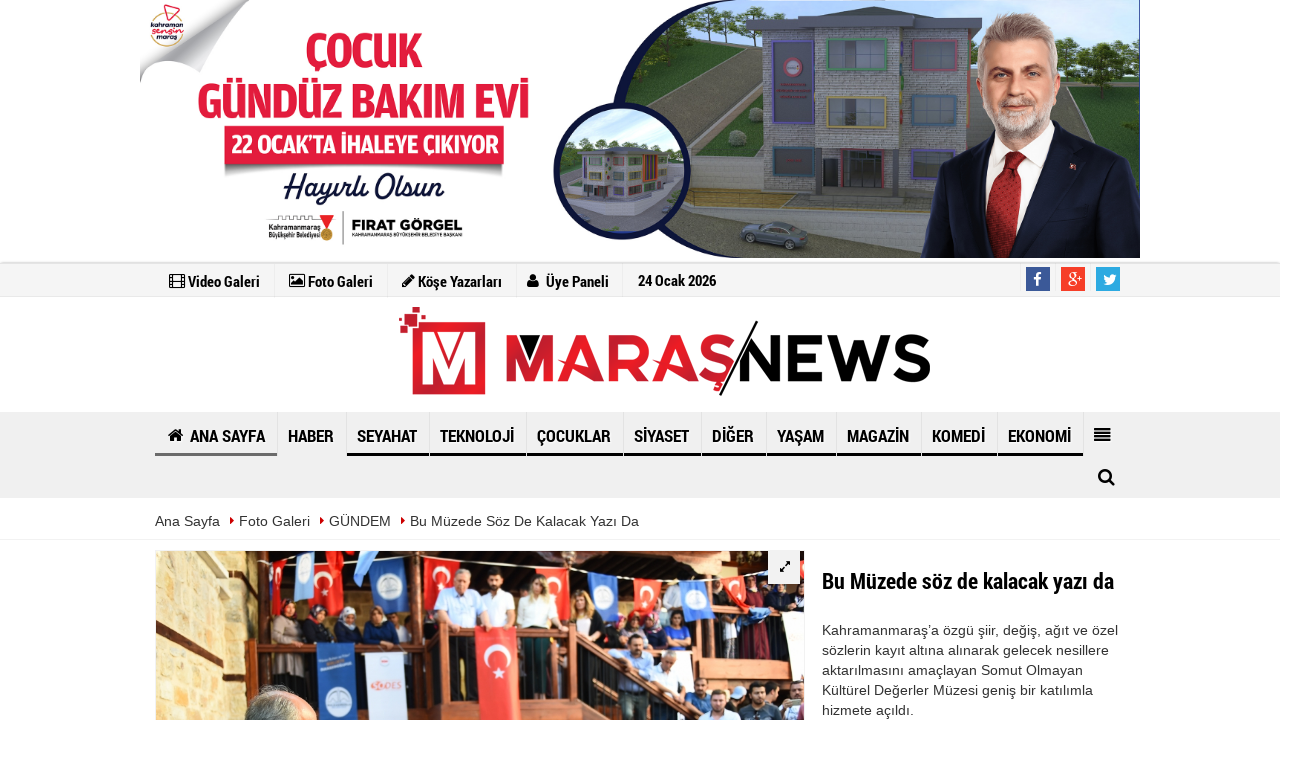

--- FILE ---
content_type: text/html; charset=utf-8
request_url: https://www.marasnews.com/foto-galeri/bu-muzede-soz-de-kalacak-yazi-da/195/
body_size: 8624
content:
        <!DOCTYPE html>
        <!--[if IE 9 ]>
        <html class="ie9" lang="tr"><![endif]-->
        <!--[if (gt IE 9)|!(IE)]><!-->
        <html lang="tr"><!--<![endif]-->
        <head>
            <meta name="format-detection" content="telephone=no"/>
            <meta charset="utf-8">
            <meta name="viewport" content="width=device-width, initial-scale=1.0, maximum-scale=1.0, user-scalable=no">            <link rel="canonical" href="https://www.marasnews.com/foto-galeri/bu-muzede-soz-de-kalacak-yazi-da/195/"/>
                        <title>Bu Müzede söz de kalacak yazı da - GÜNDEM - Marasnews.com</title>
            <meta name="description"
                  content="Kahramanmaraş&#39;a özgü şiir, değiş, ağıt ve özel sözlerin kayıt altına alınarak gelecek nesillere aktarılmasını amaçlayan Somut Olmayan Kültürel...">

            <link rel="dns-prefetch" href="//fonts.gstatic.com">
            <link rel="dns-prefetch" href="//fonts.googleapis.com">
            <link rel="dns-prefetch" href="//google-analytics.com">
            <link rel="dns-prefetch" href="//www.google-analytics.com">
            <link rel="dns-prefetch" href="//www.googletagservices.com">
            <link rel="dns-prefetch" href="//platform.twitter.com">
            <link rel="dns-prefetch" href="//apis.google.com">
            <link rel="dns-prefetch" href="//www.facebook.com">
            <link rel="dns-prefetch" href="//connect.facebook.net">
            <link rel="dns-prefetch" href="//static.ak.facebook.com">
            <link rel="dns-prefetch" href="//static.ak.fbcdn.net">
            <link rel="dns-prefetch" href="//s-static.ak.facebook.com">

            <meta property="og:site_name" content="https://www.marasnews.com"/>
            <meta property="og:type" content="website"/>
            <meta property="og:title" content="Bu Müzede söz de kalacak yazı da"/>
            <meta property="og:url" id="links" content="https://www.marasnews.com/foto-galeri/bu-muzede-soz-de-kalacak-yazi-da/195/"/>
            <meta property="og:description"
                  content=""/>
            <meta property="og:image"
                  content="https://www.marasnews.com/images/galeri/2018/08/1533278197_1.jpg"/>
            <meta property="og:locale" content="tr_TR"/>
            <meta property="fb:app_id" content="377699879286874" />
            <meta name="twitter:url" content="https://www.marasnews.com/foto-galeri/bu-muzede-soz-de-kalacak-yazi-da/195/"/>
            <meta name="twitter:title" content=""/>
            <meta name="twitter:description"
                  content=""/>
            <meta name="twitter:image:src"
                  content="https://www.marasnews.com/images/galeri/2018/08/1533278197_1.jpg"/>
            <meta name="twitter:domain" content="https://www.marasnews.com"/>
            <link rel="thumbnail" type="image/jpeg"
                  href="https://www.marasnews.com/images/galeri/2018/08/1533278197_1.jpg"/>
            <link rel="image_src" type="image/jpeg"
                  href="https://www.marasnews.com/images/galeri/2018/08/1533278197_1.jpg"/>
                        <meta http-equiv="pragma" content="no-cache">
            <meta http-equiv="cache-control" content="no-cache"/>
            <meta http-equiv="content-language" content="tr"/>
            <meta http-equiv="X-UA-Compatible" content="IE=edge,chrome=1"/>
            <link rel="shortcut icon" type="image/x-icon" href="https://www.marasnews.com/favicon.ico">
                        <link rel="stylesheet" type="text/css" media="all" href="https://www.marasnews.com/template/css/style.php">
            <link rel="stylesheet" type="text/css" media="all" href="https://www.marasnews.com/template/css/bootstrap.min.css">
            <link rel="stylesheet" type="text/css" media="all" href="https://www.marasnews.com/template/css/bxslider.min.css">
            <link rel="stylesheet" type="text/css" media="all" href="https://www.marasnews.com/template/css/other.css">

                            <link rel="prev"
                      href="https://www.marasnews.com/foto-galeri/bu-muzede-soz-de-kalacak-yazi-da/195/resim/0"/>
            
                            <link rel="next"
                      href=" https://www.marasnews.com/foto-galeri/bu-muzede-soz-de-kalacak-yazi-da/195/resim/2"/>
            

            <script src="https://www.marasnews.com/template/js/jquery.modernizr.js"></script>
            <script src="https://www.marasnews.com/template/js/jquery-2.1.0.min.js"></script>

            <link href="https://www.marasnews.com/template/css/jquery.fancybox.min.css" rel="stylesheet">
            <script src="https://www.marasnews.com/template/js/jquery.fancybox.min.js"></script>
            <script>
                $("[data-fancybox]").fancybox({
                    image: {
                        protect: true
                    }
                });
            </script>

            <script type="application/ld+json">
				{
				  "@context": "https://schema.org",
				  "@type": "BreadcrumbList",
				  "itemListElement": [{
				    "@type": "ListItem",
				    "position": 1,
				    "item": {
				      "@id": "https://www.marasnews.com",
				      "name": "Ana Sayfa"
				    }
				  },{
				    "@type": "ListItem",
				    "position": 2,
				    "item": {
				      "@id": "https://www.marasnews.com/foto-galeri/",
				      "name": "Foto Galeri"
				    }
				  },{
				    "@type": "ListItem",
				    "position": 3,
				    "item": {
				      "@id": "https://www.marasnews.com/foto-galeri/gundem-2/",
				      "name": "GÜNDEM"
				    }
				  },{
				    "@type": "ListItem",
				    "position": 4,
				    "item": {
				      "@id": "https://www.marasnews.com/foto-galeri/bu-muzede-soz-de-kalacak-yazi-da/195/",
				      "name": "Bu Müzede söz de kalacak yazı da"
				    }
				  }
				  ]
				}
			
			
			





            </script>
            <script async custom-element="amp-ad" src="https://cdn.ampproject.org/v0/amp-ad-0.1.js"></script>
<meta name="verify-admitad" content="312c5727c7" />
<!-- Yandex.Metrika counter -->
<script type="text/javascript" >
   (function(m,e,t,r,i,k,a){m[i]=m[i]||function(){(m[i].a=m[i].a||[]).push(arguments)};
   m[i].l=1*new Date();k=e.createElement(t),a=e.getElementsByTagName(t)[0],k.async=1,k.src=r,a.parentNode.insertBefore(k,a)})
   (window, document, "script", "https://mc.yandex.ru/metrika/tag.js", "ym");

   ym(64775407, "init", {
        clickmap:true,
        trackLinks:true,
        accurateTrackBounce:true
   });
</script>
<noscript><div><img src="https://mc.yandex.ru/watch/64775407" style="position:absolute; left:-9999px;" alt="" /></div></noscript>
<!-- /Yandex.Metrika counter --><script async src="//pagead2.googlesyndication.com/pagead/js/adsbygoogle.js"></script>
<script>
  (adsbygoogle = window.adsbygoogle || []).push({
    google_ad_client: "ca-pub-9159640660532315",
    enable_page_level_ads: true
  });
</script>        </head>
        <body  class="wide_layout">
                <a name="s"></a>
        
            <div class="container"><div class="row" ><div class=" mbAdsTop"><img src="https://www.marasnews.com/images/reklam/GuynduyzZBakymZEviZ1.jpg" alt="Reklam" class="img-responsive" /></div></div></div>        <div class="wrapper_container">

            
    <header role="banner" class="header header_6">
        <div class="h_top_part">
            <div class="top-wide" >
                <div class="container">
                    <div class="row">
                        <div class="col-xs-12">
                            <div class="header_top mobile_menu var2">
                                <div class="head_weather_info">
                                    <nav>
                                        <ul>
                                                                                            <li>
                                                    <a href="https://www.marasnews.com/video-galeri/" rel="external"><i
                                                            class="fa fa-film"></i><span> Video Galeri</span></a>
                                                </li>
                                                                                            <li>
                                                    <a href="https://www.marasnews.com/foto-galeri/" rel="external"><i
                                                            class="fa fa-picture-o"></i><span> Foto Galeri</span></a>
                                                </li>
                                                                                            <li>
                                                    <a href="https://www.marasnews.com/kose-yazarlari/" rel="external"><i
                                                            class="fa fa-pencil"></i><span> Köşe Yazarları</span></a>
                                                </li>
                                                                                    </ul>
                                    </nav>
                                </div>

                                
                                                                    <div class="login_block">
                                        <ul>
                                            <li class="login_button">
                                                                                            <li class="login_button">
                                                <a href="https://www.marasnews.com/kullanici-girisi/" target="_blank"><i
                                                        class="fa fa-user login_icon"></i>Üye Paneli                                                </a>
                                            </li>

                                            
                                            <li>
                                    <span> <div id="bugun">Bugün..</div><script
                                            type="text/javascript">	/* =========== Tarih ve Saat =========== */
                                            function tarihsaat() {
                                                var b = new Date, g = b.getSeconds(), d = b.getMinutes(), a = b.getHours(), c = b.getDay(), h = b.getDate(), k = b.getMonth(), b = b.getFullYear();
                                                10 > a && (a = "0" + a);
                                                10 > g && (g = "0" + g);
                                                10 > d && (d = "0" + d);
                                                document.getElementById("bugun").innerHTML = h + " " + "Ocak Şubat Mart Nisan Mayıs Haziran Temmuz Ağustos Eylül Ekim Kasım Aralık".split(" ")[k] + " " + b + ""
                                            }
                                            function CC_noErrors() {
                                                return !0
                                            }
                                            window.onerror = CC_noErrors;
                                            function bookmarksite(b, g) {
                                                document.all ? window.external.AddFavorite(g, b) : window.sidebar && window.sidebar.addPanel(b, g, "")
                                            }
                                            /* =========== Tarih ve Saat =========== */

                                            tarihsaat();</script></span>
                                            </li>

                                        </ul>
                                    </div>
                                

                                <div class="head_weather_social widget_social_icons_header">
                                    <nav>
                                        <ul>
                                                                                                                                        <li class="facebook">
                                                    <span class="tooltip_header">Facebook</span>
                                                    <a href="https://www.facebook.com/marasnewshaber/"
                                                       class="fb" rel="external">
                                                        <i class="fa fa-facebook"></i>

                                                    </a>
                                                </li>
                                                                                                <li class="google_plus">
                                                    <span class="tooltip_header">Google Plus</span>
                                                    <a href="https://plus.google.com/u/0/101748354129395454057"
                                                       class="g_plus" rel="external">
                                                        <i class="fa fa-google-plus"></i>
                                                    </a>
                                                </li>
                                                                                                <li class="twitter">
                                                    <span class="tooltip_header">Twitter</span>
                                                    <a href="https://www.twitter.com/MarasNews"
                                                       class="twitter" rel="external">
                                                        <i class="fa fa-twitter"></i>

                                                    </a>
                                                </li>
                                                                                    </ul>
                                    </nav>
                                </div>
                            </div>
                        </div>
                    </div>
                </div>
            </div>
        </div>

        <div class="h_bot_part">
            <div class="container">
                <div class="row">
                    <div
                        class="col-lg-3 col-md-3 col-sm-3">
                        <a href="https://www.marasnews.com" title="Marasnews.com | Kahramanmaraş Haberleri, Son Dakika Haberleri" class="f_left logo"><img
                                src="https://www.marasnews.com/images/genel/logo_7.png"
                                alt="Marasnews.com | Kahramanmaraş Haberleri, Son Dakika Haberleri" width="100%" height="100%"/></a>
                    </div>
                                            <div class="col-lg-9 col-md-9 col-sm-9">
                            <div class="row" ><div class=""><a href="https://www.marasnews.com/advertising.php?r=29" rel="nofollow" target="_blank"><img src="https://www.marasnews.com/images/reklam/logoreklam_1.png" alt="Reklam" class="img-responsive" /></a></div></div>                        </div>
                                        <div class="clearfix"></div>
                </div>
            </div>
        </div>

        <div class="clearfix"></div>
        <div class="menu_wrap">
            <div class="menu_border">
                <div class="container clearfix menu_border_wrap">
                    <button id="menu_button"></button>
                                     <nav role="navigation" class="main_menu menu_var2" itemscope="itemscope"
                         itemtype="https://schema.org/SiteNavigationElement">
                        <ul>
                            <li>
                                <a href="https://www.marasnews.com"><i
                                        class="fa fa-home fa-fw"></i>&nbsp;ANA SAYFA</a>
                            </li>
                            <li><a href="https://www.marasnews.com/foto-galeri/haber-17/" title="HABER"  rel="external" ><span>HABER</span></a></li><li><a href="https://www.marasnews.com/foto-galeri/seyahat-15/" title="SEYAHAT"  rel="external" style="box-shadow: inset 0px -3px 0px #000"><span>SEYAHAT</span></a></li><li><a href="https://www.marasnews.com/foto-galeri/teknoloji-14/" title="TEKNOLOJİ"  rel="external" style="box-shadow: inset 0px -3px 0px #000"><span>TEKNOLOJİ</span></a></li><li><a href="https://www.marasnews.com/foto-galeri/cocuklar-13/" title="ÇOCUKLAR"  rel="external" style="box-shadow: inset 0px -3px 0px #000"><span>ÇOCUKLAR</span></a></li><li><a href="https://www.marasnews.com/foto-galeri/siyaset-12/" title="SİYASET"  rel="external" style="box-shadow: inset 0px -3px 0px #000"><span>SİYASET</span></a></li><li><a href="https://www.marasnews.com/foto-galeri/diger-9/" title="DİĞER"  rel="external" style="box-shadow: inset 0px -3px 0px #000"><span>DİĞER</span></a></li><li><a href="https://www.marasnews.com/foto-galeri/yasam-7/" title="YAŞAM"  rel="external" style="box-shadow: inset 0px -3px 0px #000"><span>YAŞAM</span></a></li><li><a href="https://www.marasnews.com/foto-galeri/magazin-6/" title="MAGAZİN"  rel="external" style="box-shadow: inset 0px -3px 0px #000"><span>MAGAZİN</span></a></li><li><a href="https://www.marasnews.com/foto-galeri/komedi-5/" title="KOMEDİ"  rel="external" style="box-shadow: inset 0px -3px 0px #000"><span>KOMEDİ</span></a></li><li><a href="https://www.marasnews.com/foto-galeri/ekonomi-3/" title="EKONOMİ"  rel="external" style="box-shadow: inset 0px -3px 0px #000"><span>EKONOMİ</span></a></li>                                <li class="allcategory">
                                    <a title="Tümü"><i class="fa fa-align-justify"></i></a>
                                    <div class='sub_menu_wrap type_2 clearfix'>
                                        <ul>
                                                                                            <li>
                                                    <a href="https://www.marasnews.com/foto-galeri/spor-4/"
                                                       title="SPOR" rel="external">SPOR</a>
                                                </li>
                                                                                                <li>
                                                    <a href="https://www.marasnews.com/foto-galeri/gundem-2/"
                                                       title="GÜNDEM" rel="external">GÜNDEM</a>
                                                </li>
                                                                                        </ul>
                                    </div>
                                </li>
                                                    </ul>
                    </nav>

                    <div class="search-holder head_search">
                        <div class="search_box">
                            <button class="search_button button button_orange_hover">
                                <i class="fa fa-search"></i>
                            </button>
                        </div>
                        <div class="searchform_wrap var2">
                            <div class="container vc_child h_inherit relative">
                                <form role="search" action="https://www.marasnews.com/template/arama.php" method="GET">
                                    <input type="hidden" name="type" value="2">
                                    <input type="text" name="galeri"
                                           placeholder="Galerilerde Ara...">
                                    <input type="hidden" name="Token" value="61996c4fc311ce3865ce4dabeae5b697">
                                </form>
                                <button class="close_search_form">
                                    <i class="fa fa-times"></i>
                                </button>
                            </div>
                        </div>
                    </div>
                </div>
            </div>
        </div>
    </header>

    <div class="mobileMenux mb10">
    <ul>
                    <li>
                <a href="https://www.marasnews.com/video-galeri/"><i
                        class="fa fa-youtube-play"></i> Video Galeri</a>
            </li>
                            <li>
                <a href="https://www.marasnews.com/foto-galeri/"><i
                        class="fa fa-camera"></i> Foto Galeri</a>
            </li>
                            <li>
                <a href="https://www.marasnews.com/kose-yazarlari/"><i
                        class="fa fa-user"></i> Köşe Yazarları</a>
            </li>
            </ul>
    </div>    <div class="clearfix"></div>


            <div id="s">
                <div class="breadcrumb">
                    <div class="container">
                        <div>
                            <span><a href="https://www.marasnews.com">Ana Sayfa</a></span>
                            <i class="fa fa-caret-right"></i>
                            <span><a
                                    href="https://www.marasnews.com/foto-galeri/">Foto Galeri</a></span>
                            <i class="fa fa-caret-right"></i>
                            <span><a
                                    href="https://www.marasnews.com/foto-galeri/gundem-2/">GÜNDEM</a></span>
                            <i class="fa fa-caret-right"></i> Bu Müzede söz de kalacak yazı da                        </div>
                    </div>
                </div>

                <div class="content" style="position:relative;z-index: 99;">

                        <style>
                .rtopr.verticalr {
            width: auto;
            position: absolute;
            background: 0;
            z-index: 1;
            text-align: left;
            margin-bottom: 0;
        }

        
                .rtopr.verticalr.rright {
            margin-top: 0px;
            right: 0%;
            margin-left: 495px;
            text-align: right;
        }

                .rtopr.verticalr.rright.rcenter {
            right: 50%;
            margin-right: 495px;
            text-align: right;
        }

        .rtopr.verticalr.rleft {
            margin-top: 0px;
            left: 0;
            margin-left: 990px;
        }

                .rtopr.verticalr.rleft.rcenter {
            left: 50%;
            margin-left: 495px;
            text-align: left;
        }

        .rtopr.verticalr.toprx {
            position: fixed;
            top: 240px !important;
        }

        .rtopr.verticalr.rtop {
         position: fixed;
            top: 54px !important;
                }

        
        .rtopr.verticalr.rleft.toprx {
            margin-left: 995px;
        }

        .rtopr.verticalr.rleft.rcenter.toprx {
            margin-left: 500px;
        }

        .rtopr.verticalr.toprx-bottom {
            position: absolute;
        }

        .rtopr.verticalr.toprx-top {
            position: absolute;
            margin-top: 0px;
        }
    </style>
            <div class="rtopr verticalr rright rcenter toprx-top" style="width: 160px; height: 600px;">
            </div>
        <div class="rtopr verticalr rleft rcenter toprx-top"
             style="width: 160px; height: 600px;"></div>

    
    
                    <div class="container">

                        

                                                
                        <div class="row">
                            <div
                                class="col-lg-8 col-md-8 col-sm-12 col-xs-12">
                                <div class="t_align_c">
                                                                        <div class="gallerydetail" id="gallerydetail" >


                                        <a data-fancybox="gallery"
                                           class="t_align_c fancybox jackbox jackbox_button button button_grey_light"
                                           href="https://www.marasnews.com/images/galeri/2018/08/1533278197_1.jpg">
                                            <i class="fa fa-expand"></i>
                                        </a>
                                        <a href="https://www.marasnews.com/foto-galeri/bu-muzede-soz-de-kalacak-yazi-da/195/resim/2/"
                                           title="">
                                            <img class="photogalleryimg"
                                                 src="https://www.marasnews.com/images/galeri/2018/08/1533278197_1.jpg"
                                                 border="0" alt=""/>
                                        </a>
                                        <div class="gallery-nav">

                                            <a href="https://www.marasnews.com/foto-galeri/bu-muzede-soz-de-kalacak-yazi-da/195/resim/0/">
                                                <div class="gallery-prev"></div>
                                            </a>
                                            

                                                <a href="https://www.marasnews.com/foto-galeri/bu-muzede-soz-de-kalacak-yazi-da/195/resim/2/">
                                                    <div class="gallery-next"></div>
                                                </a>
                                                                                    </div>

                                    </div>
                                    <ul class="pagination mb10"><li><a href="#" class="active">1</a></li><li><a href="https://www.marasnews.com/foto-galeri/bu-muzede-soz-de-kalacak-yazi-da/195/resim/2/">2</a></li><li><a href="https://www.marasnews.com/foto-galeri/bu-muzede-soz-de-kalacak-yazi-da/195/resim/3/">3</a></li><li><a href="https://www.marasnews.com/foto-galeri/bu-muzede-soz-de-kalacak-yazi-da/195/resim/12/#s">12</a></li><li><a href="https://www.marasnews.com/foto-galeri/bu-muzede-soz-de-kalacak-yazi-da/195/resim/2/"><i class="fa fa-angle-right"></i></a></li></ul>



                                    

                                    


                                    
                                        <script type="text/javascript">
        if (typeof wabtn4fg === "undefined") {
            wabtn4fg = 1;
            h = document.head || document.getElementsByTagName("head")[0];
            s = document.createElement("script");
            s.type = "text/javascript";
            s.src = "https://www.marasnews.com/template/js/whatsapp-button.js";
            h.appendChild(s)
        }
    </script>
    <div class="socialButtonv1 socialButtonv1-mobile">
        <ul>
            <li>
                <a onclick="ShareOnFacebook("https://www.marasnews.com/foto-galeri/bu-muzede-soz-de-kalacak-yazi-da/195/");return false;" class="facebook-big"><i
                    class="fa fa-facebook"></i>
                <span>Paylaş</span></a>
            </li>
            <li>
                <a onclick="ShareOnTwitter('https://www.marasnews.com/foto-galeri/bu-muzede-soz-de-kalacak-yazi-da/195/', 'tr', '', 'Bu Müzede söz de kalacak yazı da')"
                   class="twitter-big"><i class="fa fa-twitter"></i><span>Tweetle</span></a>
            </li>
            <li>
                <a onclick="ShareOnGoogle('https://www.marasnews.com/foto-galeri/bu-muzede-soz-de-kalacak-yazi-da/195/');return false;" class="gplus-big"><i
                        class="fa fa-google-plus"></i>
                    <span>Google</span></a>
            </li>
            <li>
                <a href="whatsapp://send?text=https://www.marasnews.com/foto-galeri/bu-muzede-soz-de-kalacak-yazi-da/195/" class="whatsapp-big"
                   data-action="share/whatsapp/share"><i class="fa fa-whatsapp"></i>
                    <span>Paylaş</span></a>
            </li>
        </ul>
    </div>
    <div class="desktop-social">
        <div class="clearfix">
            <ul class="share-buttons-2 pull-left">
                <li class="facebook">
                    <a href="https://www.facebook.com/sharer/sharer.php?s=100&p[url]=https://www.marasnews.com/foto-galeri/bu-muzede-soz-de-kalacak-yazi-da/195/"
                       title="Facebook"
                       onclick="window.open(this.href, 'facebook-share', 'width=570,height=290');return false;"><i
                            class="fa fa-facebook"
                            style="cursor: pointer"></i><span>Facebook'ta Paylaş</span></a>
                </li>
                <li class="twitter">
                    <a onclick="ShareOnTwitter('https://www.marasnews.com/foto-galeri/bu-muzede-soz-de-kalacak-yazi-da/195/', 'tr', '', 'Bu Müzede söz de kalacak yazı da')"
                       style="cursor: pointer" title="Twitter"><i
                            class="fa fa-twitter"></i><span>Tweetle</span></a>
                </li>
                <li class="google googles">
                    <a onclick="ShareOnGoogle('https://www.marasnews.com/foto-galeri/bu-muzede-soz-de-kalacak-yazi-da/195/');return false;" title="Google+"
                       style="cursor: pointer"><i
                            class="fa fa-google-plus"></i><span>Google+'da Paylaş</span></a>
                </li>
                <li class="linkedin googles">
                    <a onclick="ShareOnLinkedin('https://www.marasnews.com/foto-galeri/bu-muzede-soz-de-kalacak-yazi-da/195/');return false;" title="Linkedin"
                       style="cursor: pointer"><i
                            class="fa fa-linkedin"></i><span>Linkedin'de Paylaş</span></a>
                </li>
            </ul>
        </div>
        <div class="clearfix"></div>
    </div>
                                    

                                    <div class="paddingt"></div>
                                </div>
                            </div>

                            <div
                                class="col-lg-4 col-md-4 col-sm-12 col-xs-12">
                                                                    <h3 class="t3 mb10" style="margin-top: 5px;">Bu Müzede söz de kalacak yazı da</h3>
                                    <p class="paddingt text_post_section">Kahramanmaraş’a özgü şiir, değiş, ağıt ve özel sözlerin kayıt altına alınarak gelecek nesillere aktarılmasını amaçlayan Somut Olmayan Kültürel Değerler Müzesi geniş bir katılımla hizmete açıldı. </p>
                                    <hr>
                                    
                                    <p class="mb10 text_post_section"></p>
                                


                                

                            </div>

                        </div>
                                            </div>

                        <div class="container paddingt">
        <div class="row">
            <div class="col-lg-12 col-md-12 col-sm-12">
                <h2 class="t5">Diğer Galeriler</h2>
                <div class="clearfix one_third_banner_box">
                                                <div class="one_third_column" data-appear-animation="fadeInDown"
                                 data-appear-animation-delay="1150">
                                <div class="scale_image_container">
                                    <a href="https://www.marasnews.com/foto-galeri/anadolunun-en-buyuk-kitap-fuari-kapilarini-misafirlerine-acti/337/" rel="external"><img src="https://www.marasnews.com/template/images/grey.gif" data-original="https://www.marasnews.com/images/galeri/2024/11/anadolunun-en-buyuk-kitap-fuari-kapilarini-misafirlerine-acti.jpg" width="100%" height="170" alt="Anadolu&#39;nun En Büyük Kitap Fuarı Kapılarını Misafirlerine Açtı" class="scale_image lazy"/>                                                                                    <div class="caption_type_1 tr_all_hover">
                                                <div class="caption_inner">
                                                    <span class="t2">Anadolu&#39;nun En Büyük Kitap Fuarı Kapılarını Misafirlerine Açtı</span>
                                                </div>
                                            </div>
                                                                            </a>
                                </div>
                            </div>
                                                        <div class="one_third_column" data-appear-animation="fadeInDown"
                                 data-appear-animation-delay="1150">
                                <div class="scale_image_container">
                                    <a href="https://www.marasnews.com/foto-galeri/baskan-gungor-gonullere-dokundu/336/" rel="external"><img src="https://www.marasnews.com/template/images/grey.gif" data-original="https://www.marasnews.com/images/galeri/2023/01/baskan-gungor-gonullere-dokundu.jpeg" width="100%" height="170" alt="Başkan Güngör Gönüllere Dokundu" class="scale_image lazy"/>                                                                                    <div class="caption_type_1 tr_all_hover">
                                                <div class="caption_inner">
                                                    <span class="t2">Başkan Güngör Gönüllere Dokundu</span>
                                                </div>
                                            </div>
                                                                            </a>
                                </div>
                            </div>
                                                        <div class="one_third_column" data-appear-animation="fadeInDown"
                                 data-appear-animation-delay="1150">
                                <div class="scale_image_container">
                                    <a href="https://www.marasnews.com/foto-galeri/baskan-gungor-ali-kayasinda-genclerle-bir-araya-geldi/335/" rel="external"><img src="https://www.marasnews.com/template/images/grey.gif" data-original="https://www.marasnews.com/images/galeri/2023/01/baskan-gungor-ali-kayasinda-genclerle-bir-araya-geldi.jpg" width="100%" height="170" alt="Başkan Güngör, Ali Kayası&#39;nda Gençlerle Bir Araya Geldi" class="scale_image lazy"/>                                                                                    <div class="caption_type_1 tr_all_hover">
                                                <div class="caption_inner">
                                                    <span class="t2">Başkan Güngör, Ali Kayası&#39;nda Gençlerle Bir Araya Geldi</span>
                                                </div>
                                            </div>
                                                                            </a>
                                </div>
                            </div>
                                            </div>
            </div>
        </div>
    </div>
                </div>
            </div>

            <footer class="footer footer_1">
            <div class="footer_top_part">
            <div class="container">
                <div class="row">
                    <div
                        class="col-lg-4 col-md-4 col-sm-12 col-xs-12">
                        <div class="widget footerx widget_categories">

                            <ul class="categories_list">
                                <li>
                                    <ul>
                                                                                <li>
                                            <a href="https://www.marasnews.com/gunun-haberleri/" rel="external"                                               title="Günün Haberleri">Günün Haberleri</a>
                                        </li>
                                                                                                                                                                    <li>
                                                <a href="https://www.marasnews.com/ruya-tabiri/" rel="external"                                                   title="Rüya Tabiri">Rüya Tabiri</a>
                                            </li>
                                                                                <li>
                                            <a href="https://www.marasnews.com/tum-haberler/" rel="external"                                               title="Haber Arşivi">Haber Arşivi</a>
                                        </li>
                                                                                    <li>
                                                <a href="https://www.marasnews.com/gazete-arsivi/" rel="external"                                                   title="Gazete Arşivi">Gazete Arşivi</a>
                                            </li>
                                                                                                                            <li>
                                                <a href="https://www.marasnews.com/faydali-linkler/" rel="external"                                                   title="Linkler">Linkler</a>
                                            </li>
                                                                                                                            <li>
                                                <a href="https://www.marasnews.com/anketler/" rel="external"                                                   title="Anketler">Anketler</a>
                                            </li>
                                                                                                                            <li>
                                                <a href="https://www.marasnews.com/etkinlikler/" rel="external"                                                   title="Etkinlikler">Etkinlikler</a>
                                            </li>
                                                                                                                            <li>
                                                <a href="https://www.marasnews.com/video-galeri/" rel="external"                                                   title="Video Galeri">Video Galeri</h2></a>
                                            </li>
                                        
                                                                                    <li>
                                                <a href="https://www.marasnews.com/foto-galeri/" rel="external"                                                   title="Foto Galeri">Foto Galeri</h2></a>
                                            </li>
                                                                                                                            <li>
                                                <a href="https://www.marasnews.com/firmalar/" rel="external"                                                   title="Firma Rehberi">Firma Rehberi</h2></a>
                                            </li>
                                                                                                                            <li>
                                                <a href="https://www.marasnews.com/ilanlar/" rel="external"                                                   title="İlanlar">İlanlar</h2></a>
                                            </li>
                                                                                

                                    </ul>
                                </li>
                            </ul>
                            <div class="sanalbasin">
                                <a href="http://www.sanalbasin.com/?ref=28525" id="hash-8cee9ceb2c1560c06e8a975db7b5750de114f49b" title="Bu site sanalbasin.com üyesidir" target="_blank"><img src="https://www.marasnews.com/images/reklam/advert-f78e3daee9064afab94c.png" alt="sanalbasin.com üyesidir" /></a>


                            </div>
                            <div class="iyad">
                                                                    <a href="http://www.iyad.org.tr" rel="external"                                       rel="nofollow"><img src="https://www.marasnews.com/template/images/iyad.png" alt="iyad"
                                                           width="70" height="37"/></a>
                                                            </div>
                        </div>
                    </div>
                    <div
                        class="col-lg-4 col-md-4 col-sm-12 col-xs-12">
                        <div class="widget footerx widget_categories">

                            <ul class="categories_list">
                                <li>
                                    <ul>
                                        <li><a href="https://www.marasnews.com/gundem/" title="GÜNDEM"  rel="external">GÜNDEM</a></li><li><a href="https://www.marasnews.com/asayis/" title="ASAYİŞ"  rel="external">ASAYİŞ</a></li><li><a href="https://www.marasnews.com/dunya/" title="DÜNYA"  rel="external">DÜNYA</a></li><li><a href="https://www.marasnews.com/ekonomi/" title="EKONOMİ"  rel="external">EKONOMİ</a></li><li><a href="https://www.marasnews.com/siyaset/" title="SİYASET"  rel="external">SİYASET</a></li><li><a href="https://www.marasnews.com/magazin/" title="MAGAZİN"  rel="external">MAGAZİN</a></li><li><a href="https://www.marasnews.com/spor/" title="SPOR"  rel="external">SPOR</a></li><li><a href="https://www.marasnews.com/egitim/" title="EĞİTİM"  rel="external">EĞİTİM</a></li><li><a href="https://www.marasnews.com/guncel/" title="GÜNCEL"  rel="external">GÜNCEL</a></li><li><a href="https://www.marasnews.com/saglik/" title="SAĞLIK"  rel="external">SAĞLIK</a></li>                                    </ul>
                                </li>
                            </ul>

                                                                                </div>
                    </div>
                    <div
                        class="col-lg-4 col-md-4 col-sm-12 col-xs-12">
                        <div class="widget widget_newsletter form_section">

                            

                                <span class="widget_title t3">HABER BÜLTENİ</span>
                                <form action="https://feedburner.google.com/fb/a/mailverify" method="post"
                                      target="popupwindow"
                                      onsubmit="window.open('https://feedburner.google.com/fb/a/mailverify?uri=http://feeds.feedburner.com/marasnews/yeIh', 'popupwindow', 'scrollbars=yes,width=550,height=520');return true">
                                    <button type="submit" class="btn-email button button_white" data-type="submit">
                                        <i class="fa fa-envelope-o"></i>
                                    </button>
                                    <div class="wrapper">
                                        <input type="email" name="email"
                                               placeholder="Mail Adresiniz"
                                               name="newsletter-email">
                                    </div>
                                    <div id="sonucun"></div>
                                    <input type="hidden" value="http://feeds.feedburner.com/marasnews/yeIh" name="uri"/><input
                                        type="hidden" name="loc" value="en_US"/>
                                </form>
                                <script>
                                    var newsletterdomain = "https://www.marasnews.com";
                                </script>
                            
                        </div>
                        <div class="widget widget_social_icons clearfix">
                            <span class="widget_title t3">SOSYAL AĞLAR</span>
                            <ul>
                                                                    <li class="facebook">
                                        <span class="tooltip">Facebook</span>
                                        <a href="https://www.facebook.com/marasnewshaber/" class="fb" rel="external">
                                            <i class="fa fa-facebook"></i>
                                        </a>
                                    </li>
                                                                                                    <li class="google_plus">
                                        <span class="tooltip">Google Plus</span>
                                        <a href="https://plus.google.com/u/0/101748354129395454057" class="g_plus" rel="external">
                                            <i class="fa fa-google-plus"></i>
                                        </a>
                                    </li>
                                                                                                    <li class="youtube">
                                        <span class="tooltip">Youtube</span>
                                        <a href="https://www.youtube.com/channel/UCcMQQlNcNQWedUR6fLo24EQ/featured" class="you_tube" rel="external">
                                            <i class="fa fa-youtube-play"></i>
                                        </a>
                                    </li>
                                                                                                    <li class="twitter">
                                        <span class="tooltip">Twitter</span>
                                        <a href="https://www.twitter.com/MarasNews" class="twitter" rel="external">
                                            <i class="fa fa-twitter"></i>
                                        </a>
                                    </li>
                                                                                                    <li class="instagram">
                                        <span class="tooltip">Instagram</span>
                                        <a href="https://www.instagram.com/marasnews" class="instagram" rel="external">
                                            <i class="fa fa-instagram"></i>
                                        </a>
                                    </li>
                                                                                                    <li class="linkedin">
                                        <span class="tooltip">LinkedIn</span>
                                        <a href="https://www.linkedin.com/in/zeki-demir-b1b43770/" class="linkedin" rel="external">
                                            <i class="fa fa-linkedin"></i>
                                        </a>
                                    </li>
                                                                                                                                                                    <li class="Tumblr">
                                        <span class="tooltip">Tumblr</span>
                                        <a href="https://marasnews.tumblr.com/" class="tumblr" rel="external">
                                            <i class="fa fa-tumblr"></i>
                                        </a>
                                    </li>
                                                            </ul>
                        </div>
                    </div>
                </div>
            </div>
        </div>
        <hr/>
        <div class="footer_bottom_part">
            <div class="container clearfix">
                <p>
                    <em>Sitemizde bulunan yazı , video, fotoğraf ve haberlerin her hakkı saklıdır.<br>İzinsiz veya kaynak gösterilemeden kullanılamaz. </em>

                </p>


                <div class="mobile_menu">
                    <nav>
                        <ul>
                            <li><a href="https://www.marasnews.com/haber-gonder.html" title="Haber Gönder" rel="external">Haber Gönder</a></li><li><a href="https://www.marasnews.com/rss.html" title="RSS" rel="external">RSS</a></li><li><a href="https://www.marasnews.com/kunye.html" title="Künye" rel="external">Künye</a></li><li><a href="https://www.marasnews.com/iletisim.html" title="İletişim" rel="external">İletişim</a></li>                        </ul>
                    </nav>
                </div>

            </div>
        </div>


        <div class="footer_bottom_part">
            <div class="container clearfix">


                <div class="mobile_menu2" style="margin-top:-15px;">
                    <nav>
                        <ul>
                            <li>
                                <strong><left><a href="https://www.tasarim46.com"><img border="0" title="Tasarım46 Web Bilişim Hizmetleri"src="https://www.tasarim46.com/logo.png" width="200" height="40"></a></left>
<font style="overflow: auto; position: absolute; height: 0pt; width: 0pt">
<a href="https://www.tasarim46.com/" title="Tasarım46.com Web Bilişim Hizmetleri" rel="dofollow">Tasarim46.com</a>
</font> 

<script async src="//pagead2.googlesyndication.com/pagead/js/adsbygoogle.js"></script>
<script>
  (adsbygoogle = window.adsbygoogle || []).push({
    google_ad_client: "ca-pub-9159640660532315",
    enable_page_level_ads: true
  });
</script>

</strong>
                            </li>
                        </ul>
                    </nav>
                </div>


                <div class="mobile_menu" style="margin-top:-20px;margin-right:10px;">
                    <nav>
                        <ul>
                            <p>
                                <a href="" rel="external"
                                   title=""></a>
                            </p>
                        </ul>
                    </nav>
                </div>

            </div>
        </div>


    </footer>

        </div>
        <script type="text/javascript">
            $(window).keydown(function (event) {
                if (event.which == 39) {
                    self.location = "https://www.marasnews.com/foto-galeri/bu-muzede-soz-de-kalacak-yazi-da/195/resim/2/";
                    try {
                        _gaq.push(['_trackEvent', 'Galeri', 'İleri', '']);
                    } catch (err) {
                    }
                }
                if (event.which == 37) {
                    self.location = "https://www.marasnews.com/foto-galeri/bu-muzede-soz-de-kalacak-yazi-da/195/resim/0/";
                    try {
                        _gaq.push(['_trackEvent', 'Galeri', 'Geri', '']);
                    } catch (err) {
                    }
                }
            })
        </script>
        <script src="https://www.marasnews.com/template/js/bootstrap.min.js"></script>
        <script src="https://www.marasnews.com/template/js/script.min.js"></script>
        <script src="https://www.marasnews.com/template/js/bxslider.min.js"></script>
        <script src="https://www.marasnews.com/template/js/jquery-ui.min.js"></script>
        <script src="https://www.marasnews.com/template/js/link.js"></script>
        <script type="text/javascript" src="https://www.marasnews.com/template/js/jquery.lazyload.min.js"></script>
<script type="text/javascript">
    $(function () {
        $("img.lazy").lazyload({
            effect: "fadeIn"
        });
        $("aside img.lazy").lazyload({
            effect: "fadeIn"
        });
    });

    var newslettermessage = "Lütfen Mail adresinizi yazınız.";
    var splashtime = "1";
</script>                <script async custom-element="amp-ad" src="https://cdn.ampproject.org/v0/amp-ad-0.1.js"></script>
<meta name="verify-admitad" content="312c5727c7" />
<!-- Yandex.Metrika counter -->
<script type="text/javascript" >
   (function(m,e,t,r,i,k,a){m[i]=m[i]||function(){(m[i].a=m[i].a||[]).push(arguments)};
   m[i].l=1*new Date();k=e.createElement(t),a=e.getElementsByTagName(t)[0],k.async=1,k.src=r,a.parentNode.insertBefore(k,a)})
   (window, document, "script", "https://mc.yandex.ru/metrika/tag.js", "ym");

   ym(64775407, "init", {
        clickmap:true,
        trackLinks:true,
        accurateTrackBounce:true
   });
</script>
<noscript><div><img src="https://mc.yandex.ru/watch/64775407" style="position:absolute; left:-9999px;" alt="" /></div></noscript>
<!-- /Yandex.Metrika counter --><script>
  (function(i,s,o,g,r,a,m){i['GoogleAnalyticsObject']=r;i[r]=i[r]||function(){
  (i[r].q=i[r].q||[]).push(arguments)},i[r].l=1*new Date();a=s.createElement(o),
  m=s.getElementsByTagName(o)[0];a.async=1;a.src=g;m.parentNode.insertBefore(a,m)
  })(window,document,'script','//www.google-analytics.com/analytics.js','ga');

  ga('create', 'UA-57210734-1', 'auto');
  ga('send', 'pageview');

</script>        <script defer src="https://static.cloudflareinsights.com/beacon.min.js/vcd15cbe7772f49c399c6a5babf22c1241717689176015" integrity="sha512-ZpsOmlRQV6y907TI0dKBHq9Md29nnaEIPlkf84rnaERnq6zvWvPUqr2ft8M1aS28oN72PdrCzSjY4U6VaAw1EQ==" data-cf-beacon='{"version":"2024.11.0","token":"206385c5181a42bbbe832bb8c997efd5","r":1,"server_timing":{"name":{"cfCacheStatus":true,"cfEdge":true,"cfExtPri":true,"cfL4":true,"cfOrigin":true,"cfSpeedBrain":true},"location_startswith":null}}' crossorigin="anonymous"></script>
</body>
        </html>
        

--- FILE ---
content_type: text/html; charset=utf-8
request_url: https://www.google.com/recaptcha/api2/aframe
body_size: 266
content:
<!DOCTYPE HTML><html><head><meta http-equiv="content-type" content="text/html; charset=UTF-8"></head><body><script nonce="3RsO37caBLPXc0E26ls-Fg">/** Anti-fraud and anti-abuse applications only. See google.com/recaptcha */ try{var clients={'sodar':'https://pagead2.googlesyndication.com/pagead/sodar?'};window.addEventListener("message",function(a){try{if(a.source===window.parent){var b=JSON.parse(a.data);var c=clients[b['id']];if(c){var d=document.createElement('img');d.src=c+b['params']+'&rc='+(localStorage.getItem("rc::a")?sessionStorage.getItem("rc::b"):"");window.document.body.appendChild(d);sessionStorage.setItem("rc::e",parseInt(sessionStorage.getItem("rc::e")||0)+1);localStorage.setItem("rc::h",'1769263339546');}}}catch(b){}});window.parent.postMessage("_grecaptcha_ready", "*");}catch(b){}</script></body></html>

--- FILE ---
content_type: text/css; charset: UTF-8;charset=UTF-8
request_url: https://www.marasnews.com/template/css/style.php
body_size: 45356
content:



@font-face {
font-family: 'Roboto Condensed';
font-style: normal;
font-weight: normal;
src: local('Roboto Condensed Bold'), url('fonts/Bold/RobotoCondensed-Bold.woff') format('woff');
}








	*{
	margin: 0;
	padding: 0;
	border: none;
	}

	article,aside,audio,canvas,command,datalist,details,embed,div,div,footer,header,hgroup,keygen,meter,nav,output,progress,div,source,video,main{display:block}mark,rp,rt,ruby,summary,time{display:inline}
	a, abbr, acronym, address, applet, article, aside, audio,b, blockquote, big, body,center, canvas, caption, cite, code, command,datalist, dd, del, details, dfn, dl, div, dt, em, embed,fieldset, div, div, font, footer, form, h1, h2, h3, h4, h5, h6, header, hgroup, html,i, iframe, img, ins,kbd, keygen,label, legend, li, meter,nav,object, ol, output,p, pre, progress,q, s, samp, div, small, span, source, strike, strong, sub, sup,table, tbody, tfoot, thead, th, tr, tdvideo, tt,u, ul, var{
	background: transparent;
	border: 0 none;
	font-weight: inherit;
	margin: 0;
	padding: 0;
	border: 0;
	outline: 0;
	vertical-align: top;
	}
    
	blockquote {
    font-style: italic;
	font-family: Georgia, Times, "Times New Roman", serif;
	padding: 2px 0;
	border-style: solid;
	border-color: #ccc;
	border-width: 0;
    padding-left: 20px;
	padding-right:15px;
	border-left-width: 5px;
    margin-left:20px;
    display: block;
    -webkit-margin-before: 1em;
    -webkit-margin-after: 1em;
    -webkit-margin-start: 40px;
    -webkit-margin-end: 40px;
	}
	
	iframe {
	width: 100%;
	}

	a {
	text-decoration: none;
	outline: none !important;
	}

	b, strong {
	font-weight: bold !important;
	font-weight: 700;
	}

	ul,ol {
	list-style: none;
	}

	q {
	quotes: none;
	}

	table, table td {
	padding: 0;
	border: none;
	border-collapse: collapse;
	padding: 3px 10px;
	}
	.detail table,
	.detail table td {
	border: solid 1px #d1d1d1;
	}

	img {
	vertical-align: top;
	max-width: 100%;
	}

	embed {
	vertical-align: top;
	}

	input,button {
	-webkit-appearance: none;
	outline: none;
	}

	button::-moz-focus-inner {
	border: 0;
	}

	body {
	font-size: 14px;
    font-family: 'Arial', sans-serif;
	color: #000;
	background: #fff;
	-webkit-backface-visibility: hidden;
	background-attachment: fixed;
	overflow-x: hidden;
	}
	
	.col-md-8 {
	padding-right:2px !important;
	}
	.loader {
	position: fixed;
	width: 100%;
	height: 100%;
	background: #fff;
	top: 0;
	left: 0;
	z-index: 99999;
	}
	.wrapper_container {
	position: relative;
	background: #fff;
	-webkit-box-shadow: 0px 0px 3px -1px rgba(0,0,0,0.70);
	-moz-box-shadow: 0px 0px 3px -1px rgba(0,0,0,0.70);
	box-shadow: 0px 0px 3px -1px rgba(0,0,0,0.70);
	}
	.videoonu{
	color: #fff;
	font-size:13px;
	}
	.videoonu a{
	color: #fff;
	font-size:13px;
	}
	.wrapper          {overflow: hidden;}
	.relative         {position: relative;}
	.t_align_l        {text-align: left;}
	.t_align_c        {text-align: center;}
	.t_align_r        {text-align: right;}
	.f_left           {float: left;}
	.f_right          {float: right;}
	.f_right a{float: right;color:#000;}
	.d_inline_b       {display: inline-block;
	}
	.hide             {display: none!important;}
	.show             {display: block;}
	.invisible        {visibility: hidden;}
	::selection       {background: #cb1515;color: #fff;}
	::-moz-selection  {background: #cb1515;color: #fff;}
	::-o-selection    {background: #cb1515;color: #fff;}
	::-ms-selection   {background: #cb1515;color: #fff;}


	img{
	-webkit-user-select: none;
	-khtml-user-select: none;
	-moz-user-select: none;
	-o-user-select: none;
	user-select: none;
	}

	.header input::-webkit-input-placeholder{
	color: #000;
	}

	.header input::-moz-placeholder{
	color: #000;
	}

	[class*="header_"] input::-moz-placeholder{
	color: #000;
	}

	[class*="header_"] input::-webkit-input-placeholder{
	color: #000;
	}
	.clearfix:after,
	.row:after {
	clear: both;
	display: block;
	visibility: hidden;
	height: 0;
	content: ".";
	}
	.boxed_layout {
	width: 1000px;
	margin: 0 auto;
	background: #9a1014 ;
	}
	.wide_layout {
	width: 100%;
	}
    
     .news-title h1{
	font-size: 32px;
    border: none;
    color: #000;
    text-transform: none;
    font-family: 'Roboto Condensed', sans-serif;
    text-shadow: 1px 1px 2px #fff !important;	}
    
	h1,h2,h3,h4,h5  {color: #000;font-family: 'Roboto Condensed', sans-serif;}
	h1,h2,h3,h4,h5 a {color: #000;font-family: 'Roboto Condensed', sans-serif;}
    h1              {font-size: 26px;}
	h2              {font-size: 24px;}
	h3              {font-size: 24px;}
	h4              {font-size: 20px;}
	h5              {font-size: 16px;}



   
hr {
    border: 0px;
    border-top: 1px solid #ccc;
}

hr {
    display: block;
    unicode-bidi: isolate;
    -webkit-margin-before: 0.5em;
    -webkit-margin-after: 0.5em;
    -webkit-margin-start: auto;
    -webkit-margin-end: auto;
    overflow: hidden;
    border-style: inset;
    border-width: 1px;
}
    
	.text_post_block h2{
	font-size:18px;line-height:28px;font-family:Arial;
	}
    

	#sidebar h4,
	.video_gallery h4{
	font-size:14px;
	}
	a,button {
	-webkit-transition: color .1s ease, background-color .1s ease;
	transition: color .1s ease, background-color .1s ease;
	}
	p         {font-weight: 400;}
	p a       {color: #cb1515;}
	p a:hover {text-decoration: underline;}
	.required {color: #ee4432;}

	.typography li h1,
	.typography li h2,
	.typography li h3,
	.typography li h4,
	.typography li h5,
	.typography li h6{
	;
	font-weight: 600;
	color: #000;
	line-height: 1em;
	margin-bottom: 10px;
	text-transform: uppercase;
	}
	.typography li {margin-top: 25px;}
	.typography li h1{font-size: 36px;}
	.typography li h2{font-size: 30px;}
	.typography li h3{font-size: 24px;}
	.typography li h4{font-size: 18px;}
	.typography li h5{font-size: 16px;}
	.typography li h6{font-size: 14px;}




       	.related-news {
				position: relative;
				padding: 8px 0;
				overflow: hidden;
       background-color: #F5F5F5;
                 margin: 20px auto 10px auto;
    padding: 10px;
    border: 1px solid #ccc;
    float: none !important;
    clear: both !important;

                
			}
            
            
            	.related-news:hover {
				position: relative;
				background-color: #f7f7f7;
				padding: 8px 0;
				overflow: hidden;
       
                 margin: 20px auto 10px auto;
    padding: 10px;
    background: #eee;
    border: 1px solid #bdc3c7;
    float: none !important;
    clear: both !important;
    border-radius: 4px;
                
			}
            
            	.related-news .t3 {
font-size: 22px !important;
    font-weight: bold;
    display: block;
    color: #000;
    line-height: 22px;
    font-family: 'Roboto Condensed', sans-serif;
	}

			.related-news .meta {
				display: block;
    /* position: absolute; */
    font-size: 17px;
       padding: 10px;
    top: 0;
    right: 29px;
    font-family: 'Roboto Condensed', sans-serif;
    color: #000;
    font-weight: bold;
			}

			.related-news .col-md-6 {
				display: inline-block !important;
				float: none !important;
				vertical-align: middle;
                
           
			}

			.related-news .related-news-link {
				position: relative;
			}

			.related-news .related-news-link a {
				display: block;
                    line-height: 28px;
				color: #000;
				-webkit-transition: all .4s ease-in-out;
				-moz-transition: all .4s ease-in-out;
				-o-transition: all .4s ease-in-out;
				transition: all .4s ease-in-out;
			}

			.related-news:hover .related-news-link a {
				color: #212121;
			}

		

			.related-news .related-img img {
				width: 100%;
				height: auto;
				opacity: .8;
				-webkit-transition: all .4s ease-in-out;
				-moz-transition: all .4s ease-in-out;
				-o-transition: all .4s ease-in-out;
				transition: all .4s ease-in-out;
			}
	.header{
	position: relative;
	top: 0;
	z-index: 999;
	width: 100%;
	}
	.header[class*="header_"]{background-color: #fff;}
	.header.scrolled {position: fixed;left: 0;top: 0;z-index: 999;}
	.pre_header{text-align: center;padding: 20px;background: #383e44;}
	.h_top_part{background: #f2f2f2;}
	[class*="header_"] .h_top_part{background: none;}
	.header_top{font-size:12px;height:34px;}
	.header_top:after{content: '';width: 100%;display: inline-block;}

	.login_block > ul > li,
	.login_block > ul > li > a{color: #000;font-size: 15px;z-index: 1;font-family: 'Roboto Condensed', sans-serif;}

	.header_top nav,
	.header_top .login_block,
	.mobile_menu nav ul li,
	.mobile_menu2 nav ul li,
	.header_top .head_weather_info{display: inline-block;}
	.header_top .head_weather_social{display: inline-block;}
	.login_block > ul{font-size: 0;}
	.login_block > ul > li{display: inline-block;position: relative;}
	.login_block > ul > li:hover > a,.login_block > ul > li:hover > i{background: #cb1515;color: #fff;}
	.login_block ul li:hover a i{color: #fff;}

	.h_bot_part_container{width: 100%;display: table;}
	.h_bot_part_container > div{display: table-cell;vertical-align: middle;position: relative;float: none;padding: 0;}
	.h_bot_part{padding: 10px 0;}
	.h_bot_part .logo{padding-top:0px;width:220px;}
    .logotype2{margin-top:9px;margin-bottom:9px;}
    

	.header.header_2 .h_bot_part .logo,
	.header_3 .menu_wrap .logo {padding-top: 0;width: 100%;}

	.menu_wrap{
	z-index: 189;
	width: inherit;
	position: relative;
	background: #fff;
	-webkit-transition: all 0s ease;
	transition: all 0s ease;

	}

	.menu_border{
	border-top: 0px solid #f0f0f0;
	}

	[class*="header_"] .menu_wrap{
	background: #f0f0f0;
    /* bg  url(https://www.marasnews.com/template/images/menu-bg.png*/ 
	margin-bottom:10px;
     	}
	.menu_wrap .menu_border_wrap{
	margin-bottom: -2px;
	}

	.header_6 .menu_wrap .menu_border_wrap{
	margin-bottom: 0;
	}

	.menu_wrap.sticky{
	position: fixed;
	top: 0;
	left: 0;
	width: 100%;
	-webkit-backface-visibility: hidden;
	backface-visibility: hidden;
	}

	.spacer{
	display: none;
	height: 0;
	-webkit-transition: height .25s ease;
	transition: height .25s ease;
	}

	.menu_wrap2{
	background: #383e44;
	}
	.menu_wrap.type_3{
	padding: 9px 0;
	border-bottom: 1px solid #e6e5e7;
	}
	.main_menu{
	float: left;
    	}

	.main_menu .fa {
	display: inline-block;
	font: normal normal normal 14px/1 FontAwesome;
	font-size: inherit;
	text-rendering: auto;
	-webkit-font-smoothing: antialiased;
	-moz-osx-font-smoothing: grayscale;
	padding: 2px 0px 0px 0px;
	}
	.main_menu > ul:after{
	clear: both;
	display: block;
	visibility: hidden;
	height: 0;
	content: ".";
	}

	.main_menu > ul > li{
	float: left;
	position: relative;
	 border-right:solid 1px rgba(0,0,0,0.050);	
	}
	.main_menu > ul > li:last-child {
	border-right:0px;
	}

	.main_menu.menu_var2 > ul > li:nth-child(1) > a{box-shadow: inset 0px -3px 0px #6b6b6b;}



	.main_menu.menu_var2 > ul > li:nth-child(1):hover > a,
	.main_menu.menu_var3 > ul > li:nth-child(1):hover > a,
	.main_menu.menu_var2 > ul > li.current_2 > a{background: #6b6b6b;}



	.sub_menu_wrap{
	position: absolute;
	left: 0;
	width: 535px;
	background: #6b6b6b;
	text-align: left;
	padding: 20px 20px;
	-webkit-transform: rotate3d(1,0,0,-90deg);
	transform: rotate3d(1,0,0,-90deg);
	-webkit-transform-origin: 0 0 0;
	transform-origin: 0 0 0;
	opacity: 0;
	visibility: hidden;
	font-weight: 300;
	z-index: 99999;
	-webkit-transition: all .4s ease;
	transition: all .4s ease;
	}
	.main_menu > ul > li > a{
	display: block;
	padding: 8px 12px;
	color:#000000;
	 text-transform: uppercase;	font-size: 16.5px;	font-family: 'Roboto Condensed', sans-serif;
     text-shadow:1px 1px 2px #ffffff;   
	}
    



	[class*="header_"] .main_menu > ul > li > a{
	margin-bottom: 0;
	border: none;
	box-shadow: none;
	padding:13px 12px 10px 10px;
	}



	.main_menu > ul > li:hover > a,
	.main_menu > ul > li.current > a,
	.main_menu > ul > li[class*="current_"] > a{
	background: #6b6b6b;
	color: #ffffff;
    
    text-shadow:1px 1px 2px #6b6b6b;	
	}
	.main_menu > ul > li.current > a{
	border-bottom: 2px solid #cb1515;
	}

	.header[class*="header_"]:not(.header_6) .main_menu > ul > li > a:hover,
	.header[class*="header_"]:not(.header_6) .main_menu > ul > li.current > a{border: none;}
	.menu_wrap.type_2 .main_menu > li > a{padding: 20px 30px;}
	.main_menu.type_2 > ul > li > a{padding: 9px 10px 10px;}
	.main_menu.type_3 > ul > li > a{padding: 10px 20px;}
	.main_menu ul li .plus{display: none;}
	.menu_border_wrap .sub_menu_wrap{top: calc(100% - 2px);}
	.allcategory .sub_menu_wrap{right: 0 !important;left: auto;}
	.sub_menu_wrap ul li.current > a{padding-left: 15px;padding-right: 15px;background: #484e56;}
	.sub_menu_wrap.sub_menu_inner ul li.current > a{background: rgba(0,0,0,0.1);}
	.sub_menu_wrap.type_2{min-width: 180px;width: auto;padding: 5px 0;margin-top: -1px;}
	.sub_menu_wrap .sub_menu_wrap{
	opacity: 0;
	visibility: hidden;
	left: 100%;
	top: 0;
	background: #484e56;
	-webkit-transform:rotate3d(0,1,0,90deg);
	-moz-transform:rotate3d(0,1,0,90deg);
	-o-transform:rotate3d(0,1,0,90deg);
	-ms-transform:rotate3d(0,1,0,90deg);
	transform:rotate3d(0,1,0,90deg);
	}

	.main_menu > ul > li:hover > .sub_menu_wrap:not(.sub_menu_inner),
	.sub_menu_wrap ul li:hover .sub_menu_wrap.sub_menu_inner,
	.sub_menu_inner ul li:hover .sub_menu_wrap.sub_menu_inner_2{
	-webkit-transform: translateY(0px);
	-moz-transform: translateY(0px);
	-o-transform: translateY(0px);
	-ms-transform: translateY(0px);
	transform: translateY(0px);
	opacity: 1;
	visibility: visible;
	}
	.sub_menu_wrap:before{
	right: auto;
	left: 16px;
	}
	.sub_menu_wrap > div{
	float: left;
	}
	.sub_menu,.main_menu > ul > li > a{
	-webkit-backface-visibility:hidden;
	}
	.sub_menu_wrap ul li:hover > a,
	.select_list > li:hover{background: rgba(0,0,0,0.2);}
	.sub_menu_wrap.sub_menu_inner ul li:hover > a{background: rgba(0,0,0,0.1) !important;}
	.sub_menu_wrap > div > div{margin-bottom: 10px;text-transform: uppercase;}
	.sub_menu_wrap ul li:hover > a{padding-left: 15px;padding-right: 15px;}
	.sub_menu_wrap[class*="type_"] ul li{padding: 0 0px;}
	.sub_menu_wrap ul > li:last-child > a{border-bottom: none;}
	.sub_menu_wrap > div{margin-left: 30px;min-width: 145px;}
	.sub_menu_wrap > div:first-child{margin-left: 0;}
	.sub_menu_wrap ul li a{
	display:block;
	padding:7.7px 15px;
	white-space:pre;
	border-bottom: 1px solid rgba(0,0,0,0.1);
	font-size:13px;
	font-weight:500;
	-webkit-transition: all .4s ease;
	transition: all .4s ease;
	}
	.sub_menu_wrap ul li a,
	.sub_menu_wrap > div > div{color: #f7f7f7;}
	.sub_menu_wrap > div > div{font-weight: normal;}
	.search_box{float: right;  }


	.login_button.shop_button:hover {opacity: 1;visibility: visible; }


	.header.header_2 .searchform_wrap,
	.header.header_3 .searchform_wrap{background: #000;}

	.searchform_wrap > div{
	position: relative;
	height: inherit;
	}

	.searchform_wrap > div:after{
	content: "";
	display: inline-block;
	height: 100%;
	vertical-align: middle;
	}
	.searchform_wrap form{
	display: inline-block;
	vertical-align: middle;
	z-index: 1;
	}


	.mobile_menu.var2 nav ul li:before{color: #000;}
	.mobile_menu nav ul li:first-child{margin-left: 0;}
	.mobile_menu nav ul li:first-child:before{display: none;}
	.mobile_menu nav ul li a{color: #f7f7f7;font-size: 15px;}
    .mobile_menu nav p a {color: #fff;font-size: 11px;}
    
 
	.mobile_menu.var2 nav ul li a{color: #000;font-size: 15px;font-family: 'Roboto Condensed', sans-serif;}
	.mobile_menu nav ul li a:hover{text-decoration: underline;}

	.mobile_menu2.var2 nav ul li:before{color: #000;}
	.mobile_menu2 nav ul li:first-child{margin-left: 0;}
	.mobile_menu2 nav ul li:first-child:before{display: none;}
	.mobile_menu2 nav ul li a{color: #f7f7f7;font-size: 13px;}
	.mobile_menu2.var2 nav ul li a{color: #777;font-size: 13px;}
	.mobile_menu2 nav ul li a:hover{text-decoration: underline;}
	.dropdown_list{
	position: absolute;
	top: 100%;
	margin-top: -2px;
	left: 0;
	padding: 0;
	min-width: 140px;
	opacity: 0;
	visibility: hidden;
	z-index: 999;
	-webkit-transition: all .4s ease;
	transition: all .4s ease;
	}

	.dropdown_list:before{
	border-bottom-color: #34495e;
	}
	.dropdown_list > li a,
	.sort_list > li a{
	display: block;
	padding: 0px 15px;
	background: #f2f2f2;
	color: #000;
	}
	.dropdown_list > li img{margin-right:6px;}
	.dropdown_list > li a:hover,
	.sort_list > li a:hover{background: #f9f9f9;color: #cb1515!important;}

	.sort_list{
	position:absolute;
	top:100%;
	margin-top:10px;
	right: 0;
	-webkit-transform-origin:0 0 0;
	-moz-transform-origin:0 0 0;
	-o-transform-origin:0 0 0;
	-ms-transform-origin:0 0 0;
	transform-origin:0 0 0;
	-webkit-transform:rotate3d(1,0,0,90deg);
	-moz-transform:rotate3d(1,0,0,90deg);
	-o-transform:rotate3d(1,0,0,90deg);
	-ms-transform:rotate3d(1,0,0,90deg);
	transform:rotate3d(1,0,0,90deg);
	visibility:hidden;
	z-index: 1;
	-webkit-transition: all .4s ease;
	transition: all .4s ease;
	}

	.sort_list > li a{
	text-transform: uppercase;
	font-size: 13px;
	}

	.sort_list.opened{
	-webkit-animation:wicket .5s ease;
	-moz-animation:wicket .5s ease;
	-o-animation:wicket .5s ease;
	-ms-animation:wicket .5s ease;
	animation:wicket .5s ease;
	-webkit-transform:rotate3d(1,0,0,0deg);
	-moz-transform:rotate3d(1,0,0,0deg);
	-o-transform:rotate3d(1,0,0,0deg);
	-ms-transform:rotate3d(1,0,0,0deg);
	transform:rotate3d(1,0,0,0deg);
	visibility:visible;
	}

	.sort_list.closed{
	-webkit-animation:wicketout .5s ease;
	-moz-animation:wicketout .5s ease;
	-o-animation:wicketout .5s ease;
	-ms-animation:wicketout .5s ease;
	animation:wicketout .5s ease;
	visibility:visible;
	}

	/* Lists */

	.list_variants h3{margin-bottom: 0;}
	[class*="default_list_"]{margin-top: 25px;}
	[class*="default_list_"] li{margin-top: 15px;}
	[class*="default_list_"] li a{color: #000;}
	[class*="default_list_"] li a:hover{text-decoration: underline;}
	[class*="default_list_"] li:hover:before,
	.default_list_numb li:hover span{color: #cb1515;}
	[class*="default_list_"] li{
	font-weight: 300;
	color: #000;
	display: block;
	vertical-align: middle;
	overflow: hidden;
	}

	[class*="default_list_"] li:before{
	font-family: FontAwesome;
	float: left;
	padding-right: 10px;
	vertical-align: middle;
	margin-top:4px;
	font-weight: bold;
	}
	.default_list_numb li span{
	float: left;
	vertical-align: middle;
	padding-right: 10px;
	}
	.default_list_arrow li:before{
	content: "\f105";
	font-size: 14px;
	}
	.default_list_check li:before{
	content: "\f00c";
	font-size: 10px;
	}
	.default_list_disk li:before{
	content: "\f111";
	font-size: 8px;
	}
	.default_list_plus li:before{
	content: "\f196";
	font-size: 11px;
	}
	.default_list_minus li:before{
	content: "\f147";
	font-size: 11px;
	}
	.default_list_numb li{
	list-style-position: inside;
	}
	.default_list_numb li a{
	padding-left: 7px;
	}

	.activity_list li{background: #f2f2f2;
	padding: 10px 20px 20px 20px;
	}

	.tabs_content > [id*="tab-"] .activity_list li{
	margin-top: 0;
	}

	.activity_list li:after{
	clear: both;
	display: block;
	visibility: hidden;
	height: 0;
	content: ".";
	}

	.activity_list li:nth-child(2n){
	background: #f9f9f9;
	}
	.activity_list li .post_photo{
	min-width: 80px;
	text-align: right;
	vertical-align: top;
	float: left;
	}
	.activity_list li .post_text{
	padding-left: 20px;
	overflow: hidden;
	}

	.activity_list li .post_text a{
	color: #000;
	display: inline-block;
	font-weight: 600;
	}
	.activity_list li .post_text a h5,
	.activity_list li .post_text h5{
	line-height: 21px;
	}
	.activity_list li .post_text a:hover h5{
	text-decoration: underline;
	}
	.activity_list li .post_text span{
	color: #b4b5b8;
	font-weight: 300;
	}
	.activity_list li .post_text span.var2{
	font-weight: normal;
	}
	.activity_list li .post_text .event_activity{
	padding-top: 0;
	}
	.activity_list li .post_text p{
	padding: 5px 10px;
	border-left: 2px solid #d1d1d3;
	margin-top: 5px;
	}
	.activity_list li .post_text p a{
	color: #666;
	font-weight: 400;
	}
	.activity_list li .post_text .iframe_video_container{
	margin-top: 10px;
	}
	.activity_list li .post_text p.var2,
	.activity_list li .post_text p.var3{
	margin-top: 10px;
	border: none;
	padding: 0;
	}
	.activity_list li .post_text p.var3{
	margin-top: 0;
	}

	.requiredx { border: 1px solid #d91e18 !important; color: #000 !important; }

    .buttons {
    padding: 6px 15px;
    color: #333;
    font-size: 13px;
    text-align: right;
    display: inline-block;
    font-weight: 600;
}

	.button{
	padding: 6px 15px;
	color: #fff;
	font-size: 14px;
	text-align: center;
	display: inline-block;
	font-weight:600;
	}
	.button:hover {
	background:#000;
	}
	.button.full_width{
	width: 100%;
	}
	.morebox a {
	font-size:16px !important;
	margin: 0 auto;
	float: none;
	}
	.button.button_orange,
	.button.search_button:hover,
	.button_grey:hover {
	background-color: #e6e6e6;
	}
	.button.button_grey{
	vertical-align: middle;
	font-weight:bold;
	cursor: pointer;
	background-color: #f5f5f5;
	border: 1px solid #ccc;
	border-color: #e6e6e6 #e6e6e6 #bfbfbf;
	border-color: rgba(0,0,0,0.1) rgba(0,0,0,0.1) rgba(0,0,0,0.25);
	border-bottom-color: #b3b3b3;
	-webkit-border-radius: 2px;
	-moz-border-radius: 2px;
	border-radius: 2px;
	color:#000;
	filter: progid:DXImageTransform.Microsoft.gradient(enabled=false);
	-webkit-box-shadow: inset 0 1px 0 rgba(255,255,255,0.2),0 1px 2px rgba(0,0,0,0.05);
	-moz-box-shadow: inset 0 1px 0 rgba(255,255,255,0.2),0 1px 2px rgba(0,0,0,0.05);
	box-shadow: inset 0 1px 0 rgba(255,255,255,0.2),0 1px 2px rgba(0,0,0,0.05);
	}
	.button.button_grey:hover {
	background-color: #fff;
	}
	.button.button_grey[class*="button_type_icon_"] i,
	.button.button_orange[class*="button_type_icon_"]:hover i{
	background: #383e44;
	}
	.selectix {
	border:solid 1px #efefef;
	width:100%;
	padding:5px 10px;
	}
	.button.button_orange[class*="button_type_icon_"] i{
	background: #ef5f08;
	}
	.button.button_grey_lightt{
	font-size: 13px;
	margin-left:-3px;
	height: 38px;
	color: #333;
	text-align: center;
	text-shadow: 0 1px 1px rgba(255,255,255,0.75);
	vertical-align: middle;
	cursor: pointer;
	background-color: #f5f5f5;
	background-image: -moz-linear-gradient(top,#fff,#e6e6e6);
	background-image: -webkit-gradient(linear,0 0,0 100%,from(#fff),to(#e6e6e6));
	background-image: -webkit-linear-gradient(top,#fff,#e6e6e6);
	background-image: -o-linear-gradient(top,#fff,#e6e6e6);
	background-image: linear-gradient(to bottom,#fff,#e6e6e6);
	background-repeat: repeat-x;
	border-right: 1px solid #ccc;
	border-top: 1px solid #ccc;
	border-bottom: 1px solid #ccc;
	border-color: #e6e6e6 #e6e6e6 #bfbfbf;
	border-color: rgba(0,0,0,0.1) rgba(0,0,0,0.1) rgba(0,0,0,0.25);
	border-bottom-color: #b3b3b3;
	filter: progid:DXImageTransform.Microsoft.gradient(startColorstr='#ffffffff',endColorstr='#ffe6e6e6',GradientType=0);
	filter: progid:DXImageTransform.Microsoft.gradient(enabled=false);
	-webkit-box-shadow: inset 0 1px 0 rgba(255,255,255,0.2),0 1px 2px rgba(0,0,0,0.05);
	-moz-box-shadow: inset 0 1px 0 rgba(255,255,255,0.2),0 1px 2px rgba(0,0,0,0.05);
	box-shadow: inset 0 1px 0 rgba(255,255,255,0.2),0 1px 2px rgba(0,0,0,0.05);
	-webkit-border-radius: 0 4px 4px 0;
	-moz-border-radius: 0 4px 4px 0;
	border-radius: 0 4px 4px 0;
	color: #000;
	}
	.button.button_grey_light{
	background: #f2f2f2;
	color: #000;
	}
	.button.button_white{
	background: #fff;
	color: #000;
	}
	.button.button_grey_light[class*="button_type_icon_"] i,
	.button.button_grey_light[class*="button_type_icon_"] span{
	background: #e2e6e7;
	}
	.button.button_grey_light:hover,
	.button.button_white:hover{
	background: #cb1515;
	color: #fff;
	}
	.button.button_grey_light[class*="button_type_icon_"]:hover i,
	.button.button_grey[class*="button_type_icon_"]:hover i,
	.button.button_grey_light[class*="button_type_icon_"]:hover span{
	background: #ef5f08;
	color: #fff;
	}
	.close_search_form:hover i{
	color: #888;
	}
	.button.btn-email{
	padding: 10px 12px 10px;
	}
	.button.search_button,
	.button.shop_button{
	background-color: transparent;
	color: #000000;
	padding: 15px 10px;
	}
	.button.shop_button:hover {
	background-color: transparent !important;
	}
	.header_6 .button.search_button,
	.header_6 .button.shop_button{
	padding: 12px 10px;
	}
	.button.search_button:hover {
	background:transparent !important;
	}
	.button.button_type_2{
	padding: 10px 10px;

	}
	.button.button_type_3{
	padding: 2px 10px;
	font-size: 13px;
	}
	.button.button_type_4{
	padding: 13px 22px;
	font-size: 20px;
	font-weight: bold;
	}
	.button.button_type_icon_small{
	padding: 2px 10px 2px 11px;
	font-size: 12px;
	position: relative;
	}
	.button.button_type_icon_small i{
	padding: 2px 7px;
	}
	.button.button_type_icon_medium{
	padding: 8px 57px 8px 20px;
	font-size: 16px;
	position: relative;
	}
	.button.button_type_icon_medium i,
	.button.button_type_icon_medium span{
	padding: 8px 12px 8px 11px;
	}
	.button.button_type_icon_big{
	padding: 13px 70px 13px 22px;
	font-size: 20px;
	position: relative;
	font-weight: bold;
	}
	.button.button_type_icon_big i{
	padding: 13px 16px;
	}
	.button[class*="button_type_icon_"] i,
	.button[class*="button_type_icon_"] span{
	font-family: FontAwesome;
	margin: 0!important;
	display: block;
	position: absolute;
	right: 0;
	top: 0;
	height: 100%;
	font-weight: bold;
	font-style: inherit;
	-webkit-transition: background .4s ease;
	transition: background .4s ease;
	}
	.button[class*="button_type_icon_"] span{

	}
	.button.icon[class*="button_type_icon_"]{
	padding: 0;
	}
	.button.icon[class*="button_type_icon_"] i{
	left: 0;
	right: inherit;
	position: relative;
	}
	.search_button{
	position: relative;
	display: inline-block;
	-webkit-transition: all .4s ease;
	transition: all .4s ease;
	}
	.search_button > i{
	font-size: 18px;
	}
	[class*="s_form_wrap"] .search_button{
	margin-top: 9px;
	}
	.close_search_form{
	background-color: transparent;
	position: absolute;
	right: 15px;
	padding: 15px 11px;
	color: #000000;
	z-index: 99;
	display: block;
	top: 0;
	}
	.header.header_2 .close_search_form{
	right: 0;
	top: 4px;
	}
	.searchform_wrap.type_2 .close_search_form{
	right: 28px;
	}
	.searchform_wrap.type_3 .close_search_form{
	right: 0;
	}
	.adleft,
	.adright {
	position: absolute;
	top: 0;
	width: 100%;
	}
	.adrela {
	position:relative;
	}
	.adleft {
	right: 1005px;
	text-align:right;
	}
	.adright {
	left: 1005px;
	text-align:left;
	}

	.pageSkin {
	top: 0;
	margin:0 auto;
	width: 100%;
	height: 100%;
	z-index: -1;
	left:0px;
	position: fixed;
	}
	.pageSkin a {
	background-attachment: fixed;
	background-position: 50% 0;
	background-repeat: no-repeat no-repeat;
	width: 100%;
	height: 100%;
	position: absolute;
	}
.frontendAd{
	position:fixed;
	height:100%;
	width:100%;
	background: rgba(24,24,18,.7);
	z-index:99999;
	display:none;
	left: 0px;
	top: 0px;
	}

	.frontendAd .content{
	position:absolute;
	margin-top:1%;
	z-index:9999;
	}
	.frontendAd .bar{
	text-align:right;
	font-weight:bold;
	background:#000;
	padding: 10px 20px;
	height:40px;
    color:#fff;
	font-size:14px;
    z-index:9999;
	}
	.frontendAd .bar div{
	margin-right:10px;
	cursor:pointer;}
	.frontendAd .second{
	float:left;
    z-index:9999;
	}
	.frontendAd .closer{
	float:right;

	}


	.rrelar {
position:fixed;	}


	#menu_button{
	padding: 10px;
	width: 100%;
	display: none;
	background: #f0f0f0;
	}
    

    
	#menu_button{
	text-transform: uppercase;
	color: #000000;
	text-align: left;
	}
	#menu_button:before{
	content: "\f0c9";
	font-family: FontAwesome;
	font-size: 16px;
	color: #000000;
	margin-right: 5px;
	}
	#menu_button.active{background: #6b6b6b;}
	#menu_button.active > span,
	.close_product:hover{color: #6b6b6b;}

	.login_button:hover .popup,
	.lang_button:hover .dropdown_list{opacity: 1;visibility: visible;}

	.login_button > a,
	.lang_button > a{padding: 7px 10px;background: transparent;}
	.login_button a i{margin-right: 7px;}
	.lang_button a img{margin: 5px 7px 0 0;}
	.close_product {font-weight: 300;background-color: transparent;color: #b0b2b4;position: absolute;right: 0;top: 0;}
    
    .buttonmini.bannermini_button_box {
    position: absolute;
    padding: 4px 5px 4px 5px;
    text-transform: none;
    font-size: 12px;
    font-family: 'Arial';
    color: #fff;
}

	.button.banner_button{position:absolute;padding: 4px 5px 4px 5px;text-transform: none;font-size: 12px;margin-top: -34px;margin-bottom: 0px;}
.button.banner_button_box{position:absolute;padding: 4px 5px 4px 5px;text-transform: none;font-size: 12px;margin-top: -25px;margin-bottom: 0px;font-family: 'Arial';}
	.button.view_button{
	padding: 6px 16px;
	background: #000;
	color: #fff;
	font-size: 13px;
	float: right;
	margin-top: -52px;
	border: 0;
	border-radius: 0px;
	-webkit-box-shadow: none;
	-moz-box-shadow: none;
	box-shadow: none;
	}

	.button.view_button:hover{
	background: #cb1515;
	color: #fff;
	}
	.button.red{
	background: #a60a15;
	font-size: 18px;
	text-transform: capitalize;
	border-top: 1px solid #33;
	border-radius: 5px;
	}
	.button.sport{
	background: #854ec2;
	}

	.button.travel{
	background: #00ada7;
	}


	.button.entertainment{
	background: #cc0000;
	}

	.button.education{
	background: #70b85d;
	}


	.nmtop {margin-top:0px !important; }
	.nmarbottom {margin-bottom:0px !important;}


	#load_more,
	.more_news_button{
	color: #000;
	font-weight: 400;
	-webkit-transition: color .3s ease;
	transition: color .3s ease;
	font-size: 14px !important;
	}
	#load_more:hover,
	.more_news_button:hover{
	color: #cb1515;
	}


	.popup{
	background: #f2f2f2;
	padding: 20px 0 0;
	position: absolute;
	left: 0px;
	overflow: hidden;
	width: 260px;
	position: absolute;
	top: 100%;
	margin-top: -2px;
	min-width: 260px;
	opacity: 0;
	visibility: hidden;
	z-index: 9999;
	-webkit-transition: all .4s ease;
	transition: all .4s ease;
	border: 1px solid #d1d1d1;
	}
	.puandurumu td {
    font-family:Arial!important;
	padding: 3px 1px 3px 4px !important;
	height: -20px !important;
    font-size:11px;
	}
	.puandurumu table {
    font-family:Arial!important;
	margin-top:-20px!important;
	}


	.header.header_2 .popup{
	left: 0;
	}
	.popup .button{
	margin-bottom: 10px;
	width: 100%;
	padding:1px 15px !important;
	}
	.popup h3{
	font-size: 14px;
	font-weight: 600;
	text-align: center;
	text-transform: uppercase;

	margin-bottom: 10px;
	color: #000;
	}
	.popup .button_type_1{
	width: 100%;
	display: block;
	font-size: 16px;
	}
	.popup .button_type_1:first-child{
	margin-bottom: 20px;
	}
	.popup div a{
	color: #000;
	}
	.popup div a:hover{
	color: #cb1515;
	}
	.popup ul li:nth-child(2n){
	margin-bottom: 25px;
	}
	.popup input:not([type="submit"]),
	.popup textarea,
	.popup select {border-radius:2px;}
	.popup form{padding: 0 20px;}

	::-webkit-input-placeholder {color:    #c4c4c4 !important;
	}
	:-moz-placeholder { color:    #c4c4c4 !important;opacity:  1;}
	::-moz-placeholder { color:    #c4c4c4 !important;opacity:  1;}
	:-ms-input-placeholder {color:    #c4c4c4 !important;}
	.popup .login_footer{padding: 20px 20px 10px; }
	.popup label{color: #000;display: inline-block;}
	.popup input{width: 100%;}
	.popup input[type="checkbox"]{display: none;}

.scale_image_container_featured3{
	-webkit-backface-visibility:hidden;
	position: relative;
	overflow: hidden;
	margin-bottom: 20px;
	z-index:1 !important;
    margin-left: 40px;
	}
	.scale_image_container{
	-webkit-backface-visibility:hidden;
	position: relative;
	overflow: hidden;
	margin-bottom: 10px;
	z-index:1 !important;
	}
	.scale_image_container.var2 .caption_type_1{top: calc(50% - 54px);}
	.scale_image_container.var2 .caption_type_1 .caption_inner{max-width: 360px;}
	.scale_image_container.var2{margin-bottom: 0;}

	.half_column .scale_image_container,
	.one_third_column .scale_image_container{
	margin-bottom: 0;
	z-index:1 !important;
	}

	.scale_image_container:hover .scale_image{


	}


	.scale_zooms_container:hover .scale_zooms{
	filter: contrast(110%);
	-webkit-filter: contrast(110%);
	-moz-filter: contrast(110%);
	-o-filter: contrast(110%);
	-ms-filter: contrast(110%);
	-webkit-transition: all .4s ease;
	transition: all .4s ease;
	-webkit-transform: scale(1.1);
	-moz-transform: scale(1.1);
	-o-transform: scale(1.1);
	-ms-transform: scale(1.1);
	transform: scale(1.1);

	}


	.scale_image{
	width: 100%;
	height: 100%;
	z-index:1 !important;
	}

	.half_column .scale_image {
	height:265px !important;
	}
	.caption_type_1{
	position:absolute;
	left:0;
	bottom:0;
	width:100%;
	-webkit-transition: all .4s ease;
	transition: all .4s ease;
	z-index:99;
	}
	.caption_inner{
	background:rgba(34,34,38,.5);
	padding:5px 15px 15px;
	}

	.scale_image_container:hover .caption_type_1{
	-webkit-transform:translateY(0px);
	-moz-transform:translateY(0px);
	-o-transform:translateY(0px);
	-ms-transform:translateY(0px);
	transform:translateY(0px);
	}

	.closer {
	padding-right: 10px;
	padding-left: 10px;
	}

	.closer .col-md-6, .closer .col-md-4, .closer .col-md-3 {
	padding-left: 5px !important;
	padding-right: 5px !important;
	}

	.half_column{
	width:50%;
	padding:0 0 0 5px;
	float: left;
	margin-top: 20px;
	}
	.half_column:first-child{
	padding:0 5px 0 0;
	}
	.one_third_column{
	width:33.30%;
	padding: 0 5px 0 5px;
	float: left;
	margin-top: 10px;
	}
	.two_third_column .scale_image_container{
	margin-bottom: 0;
	}
	.one_third_column.one_third_var2{
	margin-top: 20px;
	padding: 0 0 0 10px;
	width: 34.2%;
	}
	.one_third_column.one_third_var2 .scale_image_container:last-child{
	margin-top: 10px;
	}

	.two_third_column{
	width:65.8%;
	float: left;
	margin-top: 20px;
	}



.iframe_video_container {
  height: 0;
  padding-bottom: 56%;
  min-height: 340px;
  position: relative;

}
.iframe_video_container > iframe {
  width: 100%;
  height: 100%;
  min-height: 330px;
  position: absolute;
  left: 0;
  top: 0;
}
.iframe_video_container > video {
  width: 100%;
  height: 100%;
  min-height: 330px;
  position: absolute;
  left: 0;
  top: 0;
}
	.post_image_buttons a{
	position: absolute;
	bottom: 0;
	display: inline-block;
	}
	.post_image_buttons .buttons_container{
	left: 0;
	bottom: 0;
	position: absolute;
	}
	.post_image_buttons .buttons_container .button{
	left: inherit;
	position: relative;
	float: left;
	}
	.post_image_buttons .button{
	left: 0;
	z-index: 2;
	}
	.post_image_buttons .icon_box{
	padding: 2px 8px;
	background: rgba(255,255,255,0.8);
	color: #000;
	font-size: 13px;
	right: 0;
	z-index: 2;
	}

	.post_image_buttons .icon_box:hover{
	background: rgba(255,104,13,0.8);
	color: #fff;
	}

	.scale_image_container .event_date{
	color: #fff;
	}

	.event_date,
	.event_info,
	.event_activity{font-size: 12px;color: #333;}
	.event_info a{color: #b0b1b4;margin-left: 15px;}
	.event_info a:first-child{margin-left: 0;}
	.event_info a:hover{color: #000;}
	.event_date{margin-top:-4px;padding-top:3px;}
	.event_activity{padding-top: 5px;}
	.event_date span{text-transform: none;}
	.post_text{padding-top: 0px;}
	.yazarlar {

	overflow:hidden;
	}



.TrendNews { visibility: hidden; }
.FeaturedControl3{ visibility: hidden; }
.Featuredv3{ visibility: hidden; }
.FeaturedMini{ visibility: hidden; }
.FeaturedMiniTwo{ visibility: hidden; }
.EditorNews{ visibility: hidden; }
.Featuredv1{ visibility: hidden; }
.Featuredv2{visibility: hidden; }
.Featuredv3{ visibility: hidden; }
.Featuredv4{visibility: hidden; }
.Featuredv5{visibility: hidden; }
.Featuredv6{visibility: hidden; }
.Featuredv7{visibility: hidden; }
.Featuredv8{visibility: hidden; }
.FeaturedBig{visibility: hidden; }

	.Featuredv1x,
	.Featuredv2x,
	.Featuredv3x,
	.Featuredv4x,

    .Featuredv6x,
    .Featuredv7x
    .Featuredv8x{
	max-height:410px;
	overflow:hidden;
	}
	.Featuredv6x {max-height:440px;}

	.gunx {
	width: 22%;
	margin-bottom: 10px;
	margin-right: 5px;
	border-radius: 2px;
	margin-top: 10px;
	}
	.yilx {
	width: 28%;
	margin-bottom: 10px;
	border-radius: 2px;
	margin-top: 10px;
	}
	.butnx {
	width: 22%;
	margin-top: -3px;
	padding-top: 9px;
	padding-right: 6px;
	padding-bottom: 8px;
	padding-left: 6px;
    margin-left: 2px;
	}
	.butnx2 {
	width: 13%;
	margin-top: 5px;
	padding: 5px 6px;
	}

	.post_text .post_title h2,
	.post_text .post_title a,
	.small_post_list h4{
	color: #000;
	font-size:19px;
	-webkit-margin-before: 0.2em;
	-webkit-margin-after: 0.2em;
	-webkit-margin-start: 0px;
	-webkit-margin-end: 0px;
	}

	.post_text .post_title a:hover,
	.small_post_list h4:hover{
	text-decoration: underline;
	font-size:19px;
	-webkit-margin-before: 0.2em;
	-webkit-margin-after: 0.2em;
	-webkit-margin-start: 0px;
	-webkit-margin-end: 0px;
	}
	.post_text .post_theme{
	padding: 2px 8px;
	background: #cb1515;
	color: #fff;
	margin: 2px 5px 0 0;
	line-height: 16px;
	font-size: 10px;
	text-transform: uppercase;
	}
	.post_text p{
	padding-top: 10px;
	padding-bottom: 15px;
	font-size:14px;
	font-weight:normal;
	line-height: 20px;
	color: #000;
    font-family: 'Arial', sans-serif;

	}

	.load_more_block,
	.more_news{display: none;}
	.load_more_wrapper{margin-top: 20px;text-align: center;}
	.small_post_list li{margin-top: 20px;}
	.small_post_list li:after{
	clear: both;
	display: block;
	visibility: hidden;
	height: 0;
	content: ".";
	}
	.small_post_list.var2 li{
	margin-top: 20px;
	}
	.small_post_list.var2 h3{
	margin-bottom: 0;
	}
	.small_post_list.var3{
	margin-top: -30px;
	}
	.small_post_list li .scale_image_container{
	margin-bottom: 10px;
	}
	.small_post_list li .event_date{
	padding-top: 2px;
	}
	.small_post_list li .post_text .post_theme{
	float: left;
	}
	.small_post_list li .post_text h4{
	display: inline;
	}
	.load_more_block .small_post_list{
	margin-top: 0;
	}
	.vertical_post_list.small_post_list{
	margin-top: 20px;
	}
	.vertical_post_list.small_post_list li{
	margin-top: 20px;
	}


	.tabs{border-top: 1px solid #000;}
	.section_title.section_title_var2,
	.section_title_var2{border: none;padding-top: 0;}


	.tabs.var4{border-top: none;padding-top: 0;}
	.tabs.variation_2 .section_title{border-top: none;float: left;padding-top: 0;margin-bottom: 0;color: #feb41c;}
	.tabs.variation_2 .tabs_conrainer{float: right;}
	.tabs.variation_2 .tabs_conrainer .tabs_nav li{margin-right: 3px;}
	.tabs.var4 .tabs_conrainer .tabs_nav li{border-right: 1px solid #b0b1b4;padding-right: 10px;margin-right: 10px;height: 10px;}
	.tabs.var4 .tabs_conrainer .tabs_nav li:last-child{border-right: none;}
	.tabs.variation_2 .tabs_conrainer .tabs_nav li a{font-size: 12px;padding: 4px 10px;background: #f2f2f2;color: #000;text-transform: uppercase;}
	.tabs.var4 .tabs_conrainer .tabs_nav li a h5{line-height: 10px;}
	.tabs.variation_2 .tabs_conrainer .tabs_nav li a:hover{background: #cb1515;color: #fff;}
	.tabs.variation_2 .tabs_conrainer .tabs_nav li.ui-tabs-active a{background: #cb1515;color: #fff;}
	.tabs.variation_2 .tabs_content{margin-top: 20px;}
	.tabs.variation_2 .tabs_content > [id*="tab-"] ul li{margin-top: 20px;}
	.tabs.variation_2 .tabs_content > [id*="tab-"] ul li:first-child{margin-top: 0;}

	.tabs_conrainer{position: relative;}
	.tabs_nav{float: left;}
	.tabs_nav li{    margin-right: 15px;
	margin-left: 10px;
	margin-top: 5px;
	float: left;}
	.tabs_nav li:last-child{margin-right: 0;}
	.tabs_nav li a h3{font-size: 14px;line-height: 1em;padding-top: 0px;margin-bottom: 10px;}
	.tabs_nav li a h3,
	.tabs_nav li a h4,
	.tabs_nav li a h5{font-weight: 600;font-size:16px;color: #b0b1b4;-webkit-transition: color .2s ease;transition: color .2s ease;}
	.tabs_nav li a:hover h3{color: #000;}
	.tabs_nav li.ui-tabs-active h3,
	.tabs_nav li.ui-tabs-active h5{color: #000;}
	.tabs_content > [id*="tab-"]{margin-top: 20px;}
	.tabs_content > [id*="tab-"] > ul > li{margin-top: 20px;}
	#tab-17 {margin-top:0px !important;}
	#tab-17 li {margin-top:10px !important;}
	#tab-17 li:last-child {margin-bottom:10px !important;}

	.post_var_inline ul li .scale_image_container{float: left;margin-right: 10px;margin-bottom: 0;}
	.side_bar_reviews ul li{margin-bottom: 30px;}
	.side_bar_reviews ul li:last-child{margin-bottom: 0;}
	.post_text a:hover h4{text-decoration: underline;}

	.comments_list li{padding: 12px 0;border-bottom-bottom: 1px solid #e8e8e8;margin-top: 0!important;}
	.comments_list li:first-child{margin-top: 20px;}
	.comments_list li:last-child{border-bottom: none;}
	.comments_list li.post_text a .t4{display: inline;line-height: 1.6em;}
	.comments_list li .event_date{padding-top: 5px;}

    .subcomment-alt{margin-top: -18px;}
	.comments_list.comments_list_var2 li a{color: #4d5053;font-weight: 300;}
	.comments_list.comments_list_var2 li a .t4{font-size: 14px;display: inline-block;padding-top: 2px;}
	.comments_list.comments_list_var2 li .event_date{padding-top: 0;}
	.boxed_layout .menu_wrap.sticky {
	position: fixed;
	top: 0;
	left: auto;
	width: 1000px;
	-webkit-backface-visibility: hidden;
	backface-visibility: hidden;
	z-index:999;
	}
	.tabs_content.side_bar_tabs .widget_tags{margin-top: 20px;}

	.tabs_content.side_bar_tabs.comment_tabs ul li{margin-top: 0;}
	.tabs_content.side_bar_tabs.comment_tabs ul li:first-child{margin-top: 20px;}
	.side_bar_tabs.comment_tabs ul li .comment_number{
	padding: 10px 15px;
	background: #f2f2f2;
	color: #000;
	text-align: center;
	font-size: 20px;
	font-weight: bold;
	margin-right: 15px;
	float: left;
	-webkit-transition: all .4s ease;
	-o-transition: all .4s ease;
	transition: all .4s ease;
	}
	.social_tabs > [id*="tab-"] p{
	float: left;
	margin-right: 10px;
	}
	.social_tabs > [id*="tab-"] p a{
	color: #000;
	}
	.social_tabs > [id*="tab-"] p a:hover{
	text-decoration: underline;
	}
	.social_tabs > [id*="tab-"] div{
	overflow: hidden;
	display: inherit!important;
	}
	.tabs_nav.social_media_list{
	margin: 0 0 0 -5px;
	}
	.tabs_nav.social_media_list li{
	margin: 0 0 5px 5px;
	}
	.tabs_nav.social_media_list li a{
	font-size: 18px;
	min-width: 40px;
	padding: 10px 0;
	}
	.tabs_nav.social_media_list li .btn-email{
	background: #ebeced;
	color: #000;
	}
	.tabs_nav.social_media_list li .btn-email:hover{
	background: #cb1515;
	color: #ffffff;
	}
	.tabs_nav.social_media_list li.ui-tabs-active a{
	background: #000;
	color: #fff;
	}
	.tabs.vertical{
	border: none;
	padding-top: 0;
	}
	.tabs.vertical .tabs_nav{
	width: 30%;
	z-index: 2;
	position: relative;
	}
	.tabs.vertical .tabs_nav li{
	margin-right: 0;
	border-top: 1px solid #000;
	padding: 9px 0;
	width: 100%;
	}

	.tabs.vertical .tabs_nav li:last-child{
	margin-right: 0;
	border-bottom: 1px solid #000;
	}
	.tabs.vertical .tabs_nav li.ui-tabs-active{
	border-right: 1px solid #fff;
	}
	.tabs.vertical .tabs_content{
	width: 70%;
	float: left;
	padding: 0 0 10px 30px;
	border-left: 1px solid #000;
	margin-left: -1px;
	z-index: 1;
	position: relative;
	}
	.tabs.vertical .tabs_content > [id*="tab-"]{
	padding-top: 0;
	margin-top: 0;
	}

	.staticVideo {
	float: none !important;
	display: block;
	min-height: 400px;
	position: static;
	width: 100% !important;
	height: 100% !important;
	top: auto;
	border: 0;
	background: #fff;
	z-index: 199;
	min-width:646px;
	margin-left: 0px;
	}
	.vertical_list.type2{margin-top: 40px;}
	.vertical_list li,
	.more_news.vertical_list{margin-top: 20px;}
	.vertical_list li:first-child{margin-top: 0;}
	.vertical_list li .post_text{padding-top: 5px;}
	.vertical_list li .scale_image_containerx{
	float: left;
	margin-right: 15px;
	margin-bottom: 0;
	}
	.vertical_list li .scale_image_containerx{
	max-width: 304px;
	width:100%;
	}

	.writers_list{
	margin-left: -30px;
	}
	.writers_list.var2{
	margin-left: -10px;
	}
	.writers_list li{
	float: left;
	margin-left: 30px;
	text-align: center;
	max-width: 100px;
	}
	.writers_list.var2 li{
	margin-left: 10px;
	margin-bottom: 10px;
	}
	.writers_list li .post_text{
	padding-top: 10px;
	}
	.writers_list li .event_date{
	line-height: 15px;
	padding-top: 5px;
	}
	.writers_list li a img{
	-webkit-transition: all .4s ease;
	-o-transition: all .4s ease;
	transition: all .4s ease;
	}
	.writers_list li a:hover img{
	opacity: 0.8;
	}
	.writers_list li a:hover h4{
	text-decoration: underline;
	}
	.writers_list li a h4{
	font-size: 14px;
	letter-spacing: -1px;
	}


	.weather_widget{
	background: #000;
	}

	.weather_widget .date_list{
	text-align: center;
	background: #52585e;
	padding: 10px 0;
	}

	.weather_widget .date_list ul li{
	float: left;
	font-size: 24px;
	text-align: center;
	color: #fff;
	padding-left: 7.5%;
	}

	.weather_widget .date_list ul li .degree{
	font-size: 13px;
	line-height: 17px;
	}

	.weather_widget .date_list ul li > div:last-child{
	font-size: 11px;
	line-height: 12px;
	}

	.weather_widget .weather_info{
	padding: 20px;
	color: #fff;
	font-size: 14px;
	}

	.weather_widget .weather_info > div:first-child{
	float: left;
	}

	.weather_widget .weather_info > div:first-child h2{
	color: #fff;
	font-weight: normal;
	}

	.weather_widget .weather_info > div:last-child p{
	text-align: right;
	}

	.weather_widget .weather_info > div .day_number{
	font-size: 45px;
	line-height: 0.8em;
	font-weight: 600;
	}

	.weather_widget .weather_info > div .day_number .degree{
	font-size: 24px;
	line-height: 30px;
	font-weight: bold;
	text-align: left;
	}

	.weather_widget .weather_info > div:last-child{
	float: right;
	}


	.widget_categories.categories_var2 .categories_list li ul li{border-color: #e8e8e8;}
	.widget_categories.categories_var2 .categories_list li ul li a{color: #000;}


.gundemList li {
	width:100%;
	padding-bottom:4px;
	margin-bottom:4px;
	border:solid 2px #fff;
	}
	.gundemList li a {
	font-size:14px;
	color: #000;
	line-height:18px;
	}
	.gundemList li a:hover {
	text-decoration:underline;
	}
	.gundemList .fa {
	font-size: 5px;
	padding: 8px 2px 0px 1px;
	color:#222;
	}


	.block_post_list > ul > li{
	border-bottom: 1px solid #000;
	padding-bottom: 40px;
	margin-top: 40px;
	}

	.block_post_list > ul > li:last-child{
	border-bottom: none;
	padding-bottom: 0;
	}

	.block_post_list > ul > li .button_type_2{
	margin-top: 15px;
	}


	.custom_select{
	position: relative;
	display: inline-block;
	vertical-align: middle;
	width: 100%;
	}

	.custom_select .select_title{
	cursor: pointer;
	padding: 8px 10px;
	border: 1px solid #e8e8e8;
	background: #fff;
	z-index: 1;
	width: 100%;
	}

	.custom_select .select_list{
	position: absolute;
	left: 0;
	top: 100%;
	cursor: pointer;
	background: #fff;
	border-left: 1px solid #e8e8e8;
	border-right: 1px solid #e8e8e8;
	border-bottom: 1px solid #e8e8e8;
	z-index: 5;
	display: none;
	width: 100%;
	}
	.custom_select .select_list li{
	padding: 8px 10px;
	-webkit-transition: all .3s ease;
	-o-transition: all .3s ease;
	transition: all .3s ease;
	}
	.custom_select .select_list li:hover{
	background: #cb1515;
	color: #fff;
	}
	.custom_select .select_title:before{
	content: "\f107";
	font-family: FontAwesome;
	border-left: 1px solid #e8e8e8;
	position: absolute;
	top: 0;
	right: 0;
	line-height: 40px;
	padding: 0 10px;
	}
	.custom_select .select_title.active:before{
	content: "\f106";
	}


	.login_form form ul li{
	position: relative;
	margin-top: 10px;
	}

	.login_form{
	font-size: 14px;
	font-weight: 300;
	}

	.login_form a{
	color: #777 !important;
	font-size: 13px;
	font-weight: 500 !important;
	}
	.closerex {
	color: #777 !important;
	font-size: 13px;
	font-weight: 500 !important;
	position:absolute;
	cursor:pointer;
	right: 30px;
	top: 20px;
	}
	.login_form input:not([type="submit"]),.login_form textarea,.login_form select {
	border-radius:2px;
	font-size:12px;
	}
	.login_form form ul li i{
	position: absolute;
	right: 10px;
	top: 0;
	color: #e8e8e8;
	font-size: 14px;
	line-height: 40px;
	}
	.login_form form ul li input::-webkit-input-placeholder{font-size: 16px;font-weight: normal;}
	.login_form form ul li input::-moz-placeholder{font-size: 16px;font-weight: normal;}
	.login_form_confirm{margin-top: 10px;}
	.login_form_confirm span{
	padding-left: 15px;
	line-height: 36px;
	}
	.login_form_confirm span a{
	color: #000;
	font-weight: 500;
	font-size: 13px;
	}


	.calendar table{ width: 100%;}
	.calendar .button{ margin-top: 10px;}
	.calendar table tr td,
	.calendar table tr th{
	border: 1px solid #e8e8e8;
	padding: 10px 5px;
	text-align: center;
	}
	.calendar table tr th{
	color: #000;
	line-height: 1.3em;
	font-weight: bold;
	}
	.calendar table tr:first-child td{}
	.calendar table tr th,
	.calendar table tr td{}
	.calendar table tr td.current,
	.calendar table tr td.link a:hover{background: #cb1515;color: #fff;}
	.calendar table tr td.link{padding: 0;}
	.calendar table tr td.link a{
	color: #000;
	background: #f2f2f2;
	display: block;
	padding: 10px 5px;
	-webkit-transition: all .3s ease;
	-o-transition: all .3s ease;
	transition: all .3s ease;
	}


	.breadcrumb{text-transform: capitalize;font-size: 14px;color: #333;padding:5px 10px 10px 10px;border-bottom: 1px solid #f2f2f2;margin-bottom:10px;}
	.breadcrumb span a,.breadcrumb a{text-transform: capitalize;color: #333;padding-right: 4px;}

	.breadcrumb .fa {
	font-size:12px;
	padding: 2px 1px 1px 2px;
	color:#C00;
	}
	.breadcrumb_video{font-size: 15px;color: #fff;padding: 9px 0;border-bottom: 1px solid #000;}
	.breadcrumb_video span a,.breadcrumb_video a{color: #fff;padding-right: 4px;}


	.authors_list .author_details{margin-top: 20px;}
    
    .author_details {border: 1px solid #efefef; padding:0px;background: #f9f9f9;}
	.author_details .post_text{padding-top: 0;padding-bottom: 10px;}
	.author_details > div:first-child{margin-right: 20px;}
	.author_details > div .button_type_3{margin-top: 5px;width: 100%;}
	.author_details > div .widget_social_icons.type_2{margin-top: 25px;}
	.author_info_buttons{margin-top: 20px;}
	.author_info_buttons a{margin-top: 3px;}


	.read_post_list .section_title{margin-bottom: 0}
	.read_post_list > div.section{margin-bottom: 20px;}
	.read_post_list ul li{margin-top: 10px;min-height:150px;margin-bottom: 20px;}
	.read_post_list ul li:first-child{margin-top: 10px;margin-bottom: 10px;}
	.read_post_list.var2 ul li{margin-top: 40px;}
	.read_post_list.var3 ul li{margin-top: 40px;}
	.read_post_list.var2 ul li:first-child{margin-top: 20px;}
	.read_post_list ul li .button_type_2{margin-top: 15px;}
	.gallery_list.read_post_list ul li div{margin-bottom: 0;}

	.mobileMenux {
	width:100%;
	background-color: #f2f2f2;
	border-top: solid 1px #e4e4e4;
    border-bottom: solid 1px #e4e4e4;
	height: 34px;
	line-height: 34px;
	display:none;
	z-index:99;
	}


	#bugun {
    margin-top: -1px;
    margin-left: 3px;
    float: right;
    padding: 0px 2px 0px 15px;
    font-size: 15px;
    border-left: 1px solid rgba(0,0,0,0.03);	}


	.mobileMenux li {
	list-style:none;
	margin-top:-1px;
	border-right: 1px solid rgba(0,0,0,0.03);
	margin-right:0 !important;
	float:left;
	}
    
    
	.mobileMenux li a {
	padding:8px 7px;
	text-decoration: none !important;
	margin-right:0 !important;
	color:#1a1a1a;
	font-size: 12px;
	}
    
	.mobileMenux li a:hover {
	background:#e4e4e4;
	color:#1a1a1a !important;
	}
	.top-wide .head_weather_info li a:hover i {
	color:#1a1a1a !important;
	}
	.top-wide .head_weather_info {
	float:left;
	}

	.top-wide .head_weather_social {
	float:left;
	}


	.contact_form{margin-top: 20px;font-family: 'Arial';}
	.contact_form > ul > li{ margin-top: 5px;margin-bottom:15px;}
	.contact_form ul li label{margin-bottom: 5px;display: block;font-family: 'Arial';}
	.contact_form ul li textarea{height: 120px;}

	.map_container{
	width: 100%;
	height: 0;
	position: relative;
	padding-bottom: 60%;
	margin-bottom: 15px;
	}
	.map_container.var2{
	margin-bottom: 0;
	padding-bottom: 35%;
	}
	.map_container > iframe{
	position: absolute;
	width: 100%;
	height: 100%;
	top: 0;
	left: 0;
	}

	.contact_info_list li{margin-top: 10px;font-size: 14px;}
	.contact_info_list li i{float: left;}
	.contact_info_list li p{padding-left: 25px;}


	.karakterislem i {
	cursor: pointer;
	margin-right: 0!important;
	width: 34px;
	height: 30px;
	}
	.pagination_block{margin-top: 40px;text-align: center;border-top: 1px solid #000;padding-top: 5px;}
	.pagination_block.var2{margin-top: 0;text-align: left;border-top: none;padding-top: 0;}
	.pagination_block span{color: #b0b1b4;display: inline-block;line-height: 31px;}
	.pagination{display: inline-block;margin-top: 15px;}
	.pagination li{float: left;margin-right:5px;}
	.pagination li a{
	padding: 1px 10px;
	color: #000;
	display: block;
	line-height:26px;
	margin-left: 2px;
	border:solid 1px #efefef;
	-webkit-transition: all .3s ease;
	-o-transition: all .3s ease;
	transition: all .3s ease;
	-webkit-border-radius: 2px;
	-khtml-border-radius: 2px;
	moz-border-radius: 2px;
	border-radius: 2px;
	}

	.pagination li a.active{
	background: #cc0000;
	color: #fff;
	border:solid 1px #cb1515;
	}
	.pagination li a:hover{
	background: #cc0000;
	color: #fff;
	border:solid 1px #cb1515;
	}


	.accordion_item{overflow: hidden;border-top: 1px solid #000;padding: 7px 0;}
	.accordion_item p{padding-top: 15px}
	.a_content{padding-bottom: 10px;}
	.a_title{position: relative;cursor: pointer;text-transform: uppercase;font-weight: 600;color: #b0b1b4;-webkit-transition: all .3s ease;-o-transition: all .3s ease;transition: all .3s ease;}
	.a_title.active{color: #000;}
	.a_title.active .minus_icon{opacity: 1;}
	.a_title.active .plus_icon{opacity: 0;}
	.a_title [class*="us_icon"]{position: absolute;right: 0;height: 100%;}
	.a_title .minus_icon{opacity: 0;}
	.a_title .minus_icon,
	.a_title .plus_icon{font-family: FontAwesome;font-weight: normal;color: #000;-webkit-transition: all .3s ease;-o-transition: all .3s ease;transition: all .3s ease;}
	.a_title .plus_icon:before{content: "\f196";}
	.a_title .minus_icon:before{content: "\f147";}


	.elements_soc_icons > div:nth-child(n+2){margin-top: 25px;}
	.elements_buttons .section_title_medium{margin-bottom: 15px;}
	[class*="buttons_list_"]{float: left;position: relative}
	.buttons_list_small .icon_buttons ul{float: left;margin-left: 10px}
	.buttons_list_small .icon_buttons ul:first-child{margin-left: 0;}
	.buttons_list_medium{margin-left: 52px;}
	.buttons_list_big{margin-left: 88px;}
	[class*="buttons_list_"] ul li{margin-top: 10px;}


	.alert_boxes.section_2{margin-bottom: 40px;}
	.alert{padding: 14px 35px 13px 20px;margin-bottom: 10px;background: #ffe8ba;font-weight: 500;}
	.alert.alert-success{background: #dfefc0;}
	.alert.alert-success button.close:hover{background: #96ca2d;}
	.alert.alert-info{background: #b8e9ff;}
	.alert.alert-info button.close:hover{background: #13b7ff;}
	.alert.alert-error{background: #f9beb8;}
	.alert.alert-error button.close:hover{background: #cc0000;}
	.alert .close,
	.alert .button{position: relative;right: -22px;top: -2px;line-height: 20px;}
	.alert .button{float: right;right: -15px;}
	.alert .button i{min-width: inherit;}
	button.close{
	padding: 2px 7px;
	cursor: pointer;
	background: transparent;
	border: 0;
	-webkit-appearance: none;
	}
	button.close:hover{
	background: #feb41c;
	color: #fff;
	}

	.close{
	float: right;
	font-size: 20px;
	font-weight: bold;
	color: #000;
	}

	.blockquotes{text-align: center;font-style: italic;}
	.blockquotes div:first-child{padding: 20px 10px;background: #333;color: #fff;font-weight: 600;line-height: 26px;font-size: 16px;}
	.blockquotes div:last-child{padding: 2px;background: #333;color: #fff;font-weight: bold;font-size: 16px;}


	.testimonials{background: #f9f9f9;font-style: italic;}
	.testimonials div:first-child{float: left;}
	.testimonials div:last-child{overflow: hidden;padding: 15px 20px;color: #000;font-weight: 600;line-height: 24px;font-size: 18px;}
	.testimonials div:last-child span{display: block;padding-top: 10px;color: #000;font-weight: bold;font-size: 15px;}


	[class*="table_type_"]{
	width: 100%;
	}


	.divider_1{border-top: 1px solid #000}
	.divider_2{border-top: 1px solid #e8e8e8;margin-top: 20px;}


	.progress_bar_list li{margin-bottom: 20px;}
	.progress_bar_list li:last-child{margin-bottom: 0;}
	.progress_bar_list li p{margin-bottom: 5px;}
	.progress_bar_list li p span{float: right;}
	.progress_bar{height: 5px;background: #e2e6e7;position: relative;overflow: hidden;}
	.progress_bar > div{background: #cb1515;position: absolute;left: 0;top: 0;height: 100%;}


	.open_buttons{
	position: absolute;
	top: 50%;
	left: 50%;
	margin-top: -20px;
	-webkit-transform: translateX(-50%);
	-moz-transform: translateX(-50%);
	-o-transform: translateX(-50%);
	transform: translateX(-50%);
	z-index: 3;
	}
	.with_buttons:hover .open_buttons > *{
	-webkit-transform: translateY(0px);
	-moz-transform: translateY(0px);
	-o-transform: translateY(0px);
	-ms-transform: translateY(0px);
	transform: translateY(0px);
	opacity: 1;
	visibility: visible;
	}
	.with_buttons:after{

	content:"";
	position:absolute;
	width:100%;
	height:100%;
	top:0;
	left:0;
	opacity:0;
	background: rgba(41,47,56,.5);
	-webkit-transition:opacity .7s ease;
	-moz-transition:opacity .7s ease;
	-o-transition:opacity .7s ease;
	transition:opacity .7s ease;
	}
	.with_buttons:hover:after{
	opacity:1;
	visibility: visible;
	}
	.open_buttons > *{
	opacity: 0;
	-webkit-transform: translateY(20px);
	-moz-transform: translateY(20px);
	-o-transform: translateY(20px);
	transform: translateY(20px);
	-webkit-transition: all .3s ease;
	-o-transition: all .3s ease;
	transition: all .3s ease;
	}
	.open_buttons > *:first-child{
	-webkit-transition-delay: .2s;
	-moz-transition-delay: .2s;
	-o-transition-delay: .2s;
	-ms-transition-delay: .2s;
	}
	.open_buttons > *:nth-child(2){
	-webkit-transition-delay: .4s;
	-moz-transition-delay: .4s;
	-o-transition-delay: .4s;
	-ms-transition-delay: .4s;
	margin-left: 3px;
	}
	.open_buttons > *:nth-child(3){
	-webkit-transition-delay: .6s;
	-moz-transition-delay: .6s;
	-o-transition-delay: .6s;
	-ms-transition-delay: .6s;
	}
	.jackbox_button{
    display: table;
    padding: 10px 10px 2px 12px;
    font-size: 18px;
    position: absolute;
    right: 5px;    top: 1px;
	}
	.jackbox_button i {font-size:12px;}

	[class*="img_position_"] .button{
	margin-top: 3px;
	width: 100%;
	text-transform: none;
	background: #f2f2f2;
	color: #000;
	}
	[class*="first_letter_"] > span{
	font-weight: bold;
	float: left;
	display: block;
	text-align: center;

	}
	.first_letter_1 > span{
	font-size: 40px;
	margin: 13px 7px 0 0;
	color: #cb1515;
	}
	.first_letter_2 > span{
	width: 35px;
	height: 35px;
	font-size: 24px;
	color: #fff;
	margin: 7px 10px 0 0;
	padding-top: 8px;
	background: #cb1515;
	}

	.tooltips a{color: #c5c6c8; position: relative;}
	.tooltips a:hover{text-decoration: none;}
	.tooltips a.left_tooltip .tooltip:after{content: ""; width: 0; height: 0;border-top: 8px solid transparent;border-left: 5px solid #e2e6e7; border-bottom: 8px solid transparent; position: absolute; bottom: 5px; left: 105%;}
	.tooltips a.left_tooltip .tooltip{ left: -120%; bottom: -75%;}
	.tooltips a.right_tooltip .tooltip:after{ content: ""; width: 0; height: 0; border-top: 8px solid transparent;
	border-right: 5px solid #cb1515; border-bottom: 8px solid transparent; position:absolute; bottom: 5px;left: -5px;}
	.tooltips a.right_tooltip .tooltip{ left: 210%;bottom: -75%;}
	.tooltips a.bottom_tooltip .tooltip:after{content: ""; width: 0; height: 0;border-left: 8px solid transparent; border-right: 8px solid transparent; border-bottom: 5px solid #cb1515; border-top: none;position:absolute;bottom: 27px;  left: 50%;}
	.tooltips a.bottom_tooltip .tooltip{ left: 50%; bottom: -220%;}
	.tooltips span.pointed{ background: #cb1515; color: #fff;}

	.text_list ul li{ margin-bottom: 15px;font-size: 15px;}
	.text_list.messages ul li{font-size: 14px;}
	.text_list ul li.text_type_13{font-size: 13px;}
	.text_list ul li.text_type_underline{text-decoration: underline;}

	.columns h2.section_title_big{margin-bottom: 0;}
	.columns h3.section_title_small{margin-bottom: 15px;}

	.page_theme{margin-bottom: 15px;position: relative;}
	.page_theme .post_image_buttons{margin-right: 10px;}
	.caption_type_1 .caption_inner .page_theme a.button{margin-right: 0;}
	.caption_type_1 .caption_inner .page_theme .event_info a{color: #fff;}
	.caption_type_1 .caption_inner .page_theme{margin-bottom: 0;}
	.page_theme .post_image_buttons,
	.page_theme .event_date{display: inline-block;vertical-align: middle;}
	.page_theme .post_image_buttons .buttons_container{position: relative;float: left;}
	.tags_section{padding: 5px 0 5px 0;}
	.tags_section span{font-size: 14px;}
	.tags_section > span{margin-bottom: 5px;}
	.tags_section > span,
	.tags_section > div{display: inline-block;vertical-align: middle;}
	.tags_section > div{margin-left: 5px;}
	.post_controls .prev_post{float: left;}
	.post_controls .prev_post .button[class*="button_type_icon_"] i{left: 0;right: inherit;}
	.post_controls .prev_post .button.button_type_icon_medium{padding: 8px 20px 8px 55px;}
	.post_controls .next_post{float: right;text-align: right;}
	.post_controls .prev_post i,
	.post_controls .next_post i{font-size: 22px;font-weight: bold;min-width: 37px;}
	.post_controls h5{margin-top: 10px;}
	.post_controls a:hover h5{text-decoration: underline;}
	.comments{ font-size:12px;

	position: relative;
	margin-bottom: 6px;
	widht:100%;}
	.comments:before {margin-bottom:10px;}
	.comments li:first-child{margin-top: 0}
	.comments.sub_comment{padding-left: 20px;}
	.comment > div:first-child{float: left;padding: 3px 0px;
	font-size: 15px;color:#ff0000;}
	.comment > div:first-child a{width: 100%;margin-top: 4px;}
	.comment > div:first-child a i{font-size: 14px;}
	.comment > div:last-child{padding: 10px 0px;overflow: hidden;}
	.comment a:hover h5{text-decoration: underline;}
	.commentText {margin-top:10px;font-size:14px;line-height:1.5}
	.comment {
	border-bottom: 1px solid #cbd2d6;
	border-radius: 2px!important;
	padding: 10px;
	display:block;
    background:#fff;

	}
	.comments .author {
	font-size:15px;
	margin-right:10px;
	float:left;
	}
	.detailp p {
    color:#000;
   font-family: Arial;
   
	}
    .detailp br{
    line-height:10px;
	}
    
    .detailp ul,ol {
    display: block;
    list-style-type: disc;
    -webkit-margin-before: 1em;
    -webkit-margin-after: 1em;
    -webkit-margin-start: 0px;
    -webkit-margin-end: 0px;
    -webkit-padding-start: 40px;
	}
    
    ul,ol {
	list-style: none;
	}
    
    .detailp .h1,h2,h3,h4,h5 {
    color: #000;padding-top:12px;font-family: 'Roboto Condensed', sans-serif;
    line-height: 25px;font-size: 22px;
    
	}
    


	.go-to-top{
	background: #f2f2f2;
	bottom: 50px;
	border-radius:3px;
	color: #000;
	cursor: pointer;
	font-size: 24px;
	font-weight: bold;
	width: 40px;
	height: 40px;
	left: auto;
	display: none;
	line-height: 35px !important;
	position: fixed;
	right: 30px;
	text-align: center;
	top: auto;
	z-index: 100;
	-webkit-transition: all 0.3s ease;
	transition: all 0.3s ease;
	}
	.go-to-top:before{font-family: FontAwesome;content: "\f106";}
	.go-to-top:hover {background: #f0f0f0;}
	.go-to-top:hover:before {color: #000000;}
	.go-top-visible{display: block;}


	.content{margin: 0 0 20px;}
	.calousel_top_news{height: 40px;overflow:hidden;position: relative;border-bottom: solid 2px #cc0000;margin-top:0px;margin-bottom:10px;}
	.calousel_top_news .news_title{padding: 8px 12px 8px 8px;color: #fff;background: #cc0000;float: left;font-weight: 600;font-size: 18px;text-transform: uppercase;position: relative;z-index: 99;font-family: 'Roboto Condensed', sans-serif;
    text-shadow: 1px 1px 2px #000 !important;}
	.calousel_top_news .news_title i {float:left;margin-top:3px;font-size:20px;margin-right:10px;margin-left:5px;}
	.calousel_top_news .owl-carousel .item a{color: #000;font-family:Arial;}
	.calousel_top_news .owl-carousel .item a:hover{color: #cb1515;}
	.caption_type_1 .caption_inner .t2,.caption_type_1 .caption_inner .t1,
	.caption_type_1 .caption_inner .t3{padding-top: 10px;color: #fefeff;font-family: 'Roboto Condensed', sans-serif;overflow: hidden;text-overflow: ellipsis;white-space: nowrap;}
	.caption_type_1:hover .caption_inner .t2,.caption_type_1:hover .caption_inner .t1,
	.caption_type_1:hover .caption_inner .t3{white-space:normal;}
	.caption_type_1 .caption_inner a.button{float: left;margin-right: 10px;line-height: 21px;}
	.caption_type_1 .caption_inner{color: #fff;font-size: 15px;text-align: left;text-shadow:1px 1px 2px #000;}

	.one_third_banner_box{
	margin-left: -5px;
	margin-right: -5px;
	}
	.section{
	margin-top: 20px;
	position: relative;
	width: 100%;
	}
	.section_2{
	margin-bottom: 50px;
	position: relative;
	}
	.section_3{
	margin-bottom: 30px;
	position: relative;
	}
	.section_4{
	margin-bottom: 50px;
	position: relative;
	}
	.section_5{
	margin-top: 20px;
	position: relative;
	}
	.section_6{margin-top: 20px;position: relative;}
	.section_7{margin-top: 20px;position: relative;}
	.section_8{margin-top: 10px;position: relative;}
    .section_11{margin-top: 10px;margin-bottom: 10px;position: relative;}
	.section_9{margin-top: 20px;position: relative}
	.section_title, .section_title a{
	color: #000;
	padding-top: 10px;
	margin-bottom: 20px;
	line-height: 1em;
	}
	.section_title a{border:none;}

	.section_title_video{
	color: #F5C212;
	text-shadow: 1px 1px 2px #000;
	border-top: 2px solid #000;
	padding-top: 10px;
	margin-bottom: 10px;
	line-height: 40px;
	text-transform: uppercase;
	font-size:18px;
	}
	.section_title2{
	color: #000;
	border-bottom: 2px solid #eee;
	padding-bottom: 10px;
	margin-bottom: 20px;
	line-height: 1em;
	text-transform: uppercase;
	font-size:15px;
	}
	.stitle{
	padding-top: 14px;

	margin-bottom: 25px;
	line-height: 1em;

	font-size:17px;
	padding-left: 6px;
	}
	.section_title.section_title_big{
	font-size: 26px;
	border-bottom: 1px solid #e5e5e5;
	border: none;
	padding-top: 0;
	text-transform: none;
	font-family: 'Roboto Condensed', sans-serif;

	}
	.section_title_big_video,.section_title_big_video a {
	font-size: 32px;
	border: none;
	color: #F5C212;
	padding-top: 0;
	text-transform: none;
	font-family: 'Roboto Condensed', sans-serif;
	text-shadow: 1px 1px 2px #000 !important;

	}


	.read_post_list .section_title.section_title_big{margin-bottom: 0;}
	.social_media_list{margin-left: -10px;margin-bottom: -10px;}
	.social_media_list li{float: left;margin-bottom: 10px;margin-left: 10px;}
	.social_media_list li a{padding: 10px 5px;text-align: center;display: inline-block;font-size: 24px;min-width: 93px;}
	.social_media_list li a:hover{color: #fff;}
	.social_media_list li .rss{background: #fff0e6;color: #cb1515;}
	.social_media_list li .rss:hover{background: #cb1515;}
	.social_media_list li .fb{background: #edeff6;color: #4c66a3;}
	.social_media_list li .fb:hover{background: #4c66a3;}
	.social_media_list li .g_plus{background: #faebe9;color: #cf3e28;}
	.social_media_list li .g_plus:hover{background: #cf3e28;}
	.social_media_list li .you_tube{background: #fce9e9;color: #e42c27;}
	.social_media_list li .you_tube:hover{background: #e42c27;}
	.social_media_list li .flickr{background: #FFE6F3;color: #ff0084;}
	.social_media_list li .flickr:hover{background: #ff0084;}
	.social_media_list li .tumblr{background: #D7E1EC;color: #32506d;}
	.social_media_list li .tumblr:hover{background: #32506d;}
	.social_media_list li .instagram{background: #DBE8F0;color: #3f729b;}
	.social_media_list li .instagram:hover{background: #3f729b;}
	.social_media_list li .linkedin{background: #E1F5FF;color: #3f729b;}
	.social_media_list li .linkedin:hover{background: #3f729b;}
	.social_media_list li .xing{background: #DEF9FA;color: #3f729b;}
	.social_media_list li .xing:hover{background: #126567;}
	.social_media_list li .twitter{background: #eaf9fd;color: #2fc2ee;}
	.social_media_list li .twitter:hover{background: #2fc2ee;}
	.social_media_list li .pint{background: #fae8e9;color: #cb2028;}
	.social_media_list li .pint:hover{background: #cb2028;}
	.social_media_list li a div{padding-top: 10px;font-weight: bold;}
	.social_media_list li p{font-size: 12px;text-transform: uppercase;font-weight: normal;}

	.form_section .form_text{color: #000;font-size: 14px;margin-bottom: 20px;}
	.form_section form .btn-email{float: right;}
	.form_section.var2 form input::-webkit-input-placeholder{color: #000;}
	.form_section.var2 form input::-moz-placeholder{color: #000;}
	.form_section.var2 form input{width: 44%;float: left;}
	.form_section.var2 form .btn-email{float: left;}
	.side_bar_banners > div{margin-top: 20px;position:relative;overflow:hidden;max-height:180px;}
	.side_bar_banners > div:first-child{margin-top: 0}
	.side_bar_banners > div:last-child{margin-bottom: 0;}
	.side_bar_reviews ul li .scale_image_container{float: left;margin-right: 20px;}
	.box_image_conteiner{display: inline-block;margin-left: -10px;margin-top: -10px;font-size: 0;}
	.box_image_conteiner a{margin-left: 10px;margin-top: 10px;display: inline-block;}

	.photo_gallery{position: relative;}
	.photo_gallery.gallery_color1{border-color: #13b7ff;}
	.photo_gallery .section_title{border-top: none;padding-top: 5px;margin-bottom: 20px;margin-right: 10px;display: inline-block;}
	.photo_gallery.gallery_color1 .section_title{color: #13b7ff;}
	.photo_gallery .button.view_button{margin-top: 2px;}
	.photo_gallery.side_bar .scale_image_container{margin-bottom: 10px;}
	.photo_gallery.side_bar .post_text{padding-top: 0;}

	.news_gallery{background: #f2f2f2;padding: 15px 0;}
	.news_gallery.news_gallery_var2 .section_title{color: #000; font-size:17px;!important;    }
	.news_gallery .section_title{border: none;padding-top: 0;color: #cc0000;}

	.section_post_left .section_title.bussiness{color: #13b7ff;border-color: #13b7ff;}

	[class*="section_post_"] .section_title{line-height: 23px}
	.section_post_right .section_title.entertainment{color: #cc0000;border-color: #cc0000;}

	.post_list li{margin-top: 20px;}

	[class*="section_post_"] .post_text .post_theme{float: left;margin-top: 5px;}
	[class*="section_post_"] .post_text h2.post_title{display: inherit;line-height: 28px;}
	[class*="section_post_"] .post_list li .post_text .post_theme{margin-top: 1px;}
	.post_list li .scale_image_container{float: left;margin-right: 20px;margin-bottom: 0;}
	.post_event_col_1 h3{color: #13b7ff;border-color: #13b7ff;}
	.post_event_col_2 h3{color: #a13d63;border-color: #a13d63;}
	.post_event_col_3 h3{color: #00ada7;border-color: #00ada7;}
	.post_event_col_4 h3{color: #4a80dc;border-color: #4a80dc;}

	[class*="post_event_col_"]{margin-top: 50px;}
	[class*="post_event_col_"] .section_title{line-height: 23px;}
	[class*="post_event_col_"] ul li{border-bottom: 1px solid #e8e8e8;padding: 12px 0;}
	[class*="post_event_col_"] ul li a:hover h4{text-decoration: underline;}
	[class*="post_event_col_"] ul li h4{font-size: 14px;}
	[class*="post_event_col_"] h3 a,.section_title a{margin-left: 10px;font-weight: normal;line-height: 21px;}
	[class*="post_event_col_"] ul li:last-child{border-bottom: none;padding-bottom: 0;}
	[class*="post_event_col_"] ul li:first-child{padding-top: 0;}
	.text_post_block p{margin-top: 15px; font-size:17px;color:#111111; line-height:24px;}
	.text_post_section{margin-top: 10px;}
	.text_post_section .img_position_left,
	.img_position_left .f_left{float: left;margin-right: 30px;padding-bottom: 5px;width: 300px;}
    
	.img_position_right .f_right{margin-left: 30px;padding-bottom: 0px;max-width: 360px;float: right;}
	.text_post_section h3{margin-bottom: 10px;}
	.text_post_section {font-family: 'Arial', sans-serif;
    font-size: 14px;
    line-height: 1.42857143;
    color: #333;}
	.text_post_section p{margin-top: 15px;line-height:26px;}
	.text_post_block h3.section_title_small{margin-bottom: 0;padding-top: 15px}


	.page_404.section{margin-top: 20px;text-align: center;}
	.page_404 h2.title_404{font-size: 200px;line-height: 180px;color: #cb1515;font-weight: 900;}
	.page_404 p{padding-top: 5px;text-align: left;}
	.page_404 .buttons_404{margin-top: 15px;}
	.page_404 .buttons_404 a{min-width: 200px;}
	.page_404 form.search{margin-top: 20px;}

	.sitemap .section{margin-top: 20px;}

	.sitemap h2{margin-bottom: 0}


	form.search{margin-top: 10px;position: relative;}
	form.search button{position: absolute;right: 0;top: 0;min-height: 40px;width: 40px;background: transparent;color: #000000;-webkit-transition: color .3s ease;-o-transition: color .3s ease;transition: color .3s ease;}
	form.search button:hover{color: #cb1515;}
	form.search input{padding-right: 40px;}
	form.search input::-webkit-input-placeholder{color: #000;}
	form.search input:focus input{width: 300px;}

	.searchform_wrap{
	background: #f9f9f9;
	position: absolute;
	width: 100%;
	height: 100%;
	top: 0;
	left: 0;
	-webkit-transform: translateY(60px);
	-moz-transform: translateY(60px);
	-o-transform: translateY(60px);
	-ms-transform: translateY(60px);
	transform: translateY(60px);
	opacity: 0;
	visibility: hidden;
	z-index: 101;
	-webkit-transition: all .4s ease;
	transition: all .4s ease;
	border-bottom: 1px solid #e2e2e2;
	border-top: 1px solid #e2e2e2;
	}
	.searchform_wrap.var2{height: 47px}
	[class*="header_"] .searchform_wrap{background: #f0f0f0;}
	.searchform_wrap[class*="type_"],.searchform_wrap[class*="type_"].opened,
	.searchform_wrap[class*="type_"].closed{
	background: #FAFBFB;
	-webkit-transform: none;
	-moz-transform: none;
	-o-transform: none;
	-ms-transform: none;
	transform: none;
	}
	.searchform_wrap.opened,
	.main_menu > li:hover > .sub_menu_wrap{
    
    	-webkit-transform:translateY(0px);
	-moz-transform:translateY(0px);
	-o-transform:translateY(0px);
	-ms-transform:translateY(0px);
	transform:translateY(0px);
    opacity: 1;
	visibility: visible;
    	}
	.searchform_wrap.closed{
	-webkit-transform:translateY(-60px);
	-moz-transform:translateY(-60px);
	-o-transform:translateY(-60px);
	-ms-transform:translateY(-60px);
	transform:translateY(-60px);
	opacity: 0;
	visibility: hidden;
	}
	[role="search"]:not([class*="type_"]){width: 95%;}
	[role="search"]:not([class*="type_"]) input[type="text"]{width: 100%;background: transparent;border: none;padding:0 15px;color: #000000;}

	input:not([type="submit"]),textarea,select{

	width: 100%;
	display: inline-block;
	height: 36px;
	line-height:18px;
	font-size:14px;
	padding: 8px 10px;
	color: #000;
	border: 1px solid #e8e8e8;
	outline: none;
   
	}
    .cssradius{
     border-radius: 5px;
     }

	.commentstyle input:not([type="submit"]),.commentstyle textarea{
	width: 100%;
    font-family: 'Arial', sans-serif;
	display: inline-block;
	height: 32px;
	line-height: 18px;
	padding: 8px 10px;
	font-size:13px;
	color: #333;
	border: 1px solid #cbd2d6;
	outline: none;
	-webkit-border-radius: 0;
	border-radius: 3px;
	-webkit-box-shadow: none;
	box-shadow: 1px;
	-webkit-transition: border-color .35s ease;
	transition: border-color .35s cubic-bezier(0.4, 0, 1, 1);
	box-sizing: border-box;
	}
	.commentstyle .button_grey{
	padding: 7px 18px;
	margin-left: 0px;	}
	.commentstyle ul li textarea{

	font-size:13px;
	height: 90px;
	}
	.commentstyledanger{
	font-size:11px;color:#ff0000;
	line-height: 20px;
	}

	.g-recaptcha {
	transform:scale(0.84);
	transform-origin:0 0;
	background: #fff !important;
	margin-top: 10px;
	}
	input:not([type="submit"]):focus,textarea:focus{color:#000;}
	input:not([type="submit"]).type_2{padding: 9px 0;}
	input[type="checkbox"]{display: none;}
	input[type="checkbox"] + label{cursor: pointer;display: inline-block;position: relative;margin-bottom: 8px;}
	input[type="checkbox"] + label:after{
	content: "\f00c";
	font-family: FontAwesome;
	line-height: 24px;
	top: 0;
	font-size: .85em;
	position: absolute;
	left: 5px;
	color: #292f38;
	display: none;
	}
	input[type="checkbox"] + label:before{
	content: "";
	display: inline-block;
	vertical-align: middle;
	margin-right: 9px;
	width: 22px;
	height: 23px;
	background: url("https://www.marasnews.com/template/images/checkbox.png") no-repeat;
	}
	input[type="checkbox"]:checked + label:after{display: block;}
	input[type="radio"]:checked + label:before{background-position: 0 -22px;}
	.vote_widget h4{color: #000;}
	.vote_widget form ul li{margin-top: 15px;font-weight: 300;}
	.vote_widget .vote_buttons{margin-top: 20px;}
	input[type="radio"] + label{width: auto !important;position: relative;padding-left: 35px;cursor: pointer;padding-top:1px;font-weight:400;}
	input[type="radio"] + label:after, input[type="radio"] + label:before{content: "";display: block;position: absolute;background: #fff;top: 0;left: 0;width: 22px;height: 22px;border: 1px solid #e9e9e9;}
	input[type="radio"] + label:after{display:none; border:none;background:#000;width:10px;height:10px;left:6px;top:6px;}
	input[type="radio"] + label:after, input[type="radio"] + label:before {-webkit-border-radius: 50%;-moz-border-radius: 50%;border-radius: 50%;}
	input[type="radio"]:checked + label:after{display: block;}
	#cf_message{height: 160px;}
	input::-ms-clear {display: none;width: 0;height: 0;}
	.subscribe_form_2 input[type="email"]{width: 275px}
	.message_container_subscribe{display: none;font-size: 14px;margin-top: 5px;}
	.message_container{display: none;margin-top: 10px;}
	.alert_box.warning{color: #feb41c;font-size:12px;}
	.alert_box i{float: left;}
	.alert a:hover{text-decoration: underline;}
	.alert a.button:hover{text-decoration: none;}
	.alert strong a{font-weight: bold!important;}
	.alert_box p{padding-left: 30px;}
	#newsletter .alert_box p{padding-left: 0;}
	.alert_box.warning input{border: 1px solid #feb41c;}
	.alert_box.error{color: #cc0000;font-size:12px;}
	.alert_box.success{color: #96ca2d;font-size:12px;}
	.header.header_2 .searchform_wrap form input{color: #f2f2f2;}

	.FullAd {
	background: #252525;
	border-bottom: 2px solid #171717;
	color:#fff;
	font-size:12px;
	text-align:center;
	padding:5px 10px;
	display:inline-block;
	border-radius:2px;
	margin-bottom:5px;
	height:25px;
	cursor: pointer;
	}

	
	#sikayet_et {
	width: 500px;
	padding: 30px;
	display:none;
	position:relative;
	background: #FFF;
	border-radius: 2px; -moz-border-radius: 2px; -webkit-border-radius: 2px;
	box-shadow: 0px 0px 4px rgba(0,0,0,0.7); -webkit-box-shadow: 0 0 4px rgba(0,0,0,0.7); -moz-box-shadow: 0 0px 4px rgba(0,0,0,0.7);

	}
    
	#embed {
	width: 500px;
	padding: 30px;
	display:none;
	position:relative;
	background: #FFF;
	border-radius: 2px; -moz-border-radius: 2px; -webkit-border-radius: 2px;
	box-shadow: 0px 0px 4px rgba(0,0,0,0.7); -webkit-box-shadow: 0 0 4px rgba(0,0,0,0.7); -moz-box-shadow: 0 0px 4px rgba(0,0,0,0.7);
	}
	.TrendNewsv2 {
	max-width:240px;
	float:left;
	min-height:190px!important;	}


	[class*="form_type_"] .control-group{font-weight: 300}
	[class*="form_type_"] .control-group.type2{margin-bottom: 10px;}
	[class*="form_type_"] .control-group label{margin-bottom: 0;}
	[class*="form_type_"] .control-group table tr td:last-child,
	[class*="form_type_"] .control-group table{width: 100%;}
	.form_type_1 .control-group .control-label{width: 95px;float: left;padding-top: 10px;}
	.form_type_1 .control-group input::-webkit-input-placeholder,
	.form_type_1 .control-group textarea::-webkit-input-placeholder{color: #000;}
	.form_type_1 .control-group input::-moz-placeholder,
	.form_type_1 .control-group textarea::-moz-placeholder{color: #000;}
	.form_type_1 .control-group input:not([type="checkbox"]):nth-child(n+2){margin-top: 10px;}
	.form_type_1 .control-group .controls{overflow: hidden;}
	.form_type_1 .control-group .controls .postcode_elements li{margin-top: 8px;}
	.form_type_1 .control-group.form-elements span{display: inline-block;width: 92px;}
	.form_type_1 .control-group.form-elements label:last-child{margin-left: 0px}
	.form_type_1 .control-group .controls textarea{height: 180px;}
	.form_type_1 .control-group.input_profiles{margin-bottom: 10px;}
	.form_type_1 .control-group.input_profiles .control-label{width: 140px;}
	.form_type_1 .control-group.input_profiles .controls table tr td{width: 50%;text-align: center;font-size: 14px;font-weight: normal;}
	.form_type_1 .control-group.input_profiles .controls table tr td:last-child{padding: 10px 0 0 10px;text-align: left;}
	.form_type_1 .control-group.input_profiles .controls table.warning tr td,
	.form_type_1 .control-group.input_profiles .controls table.warning tr td input,.warning{color: #feb92b;border-color: #feb92b;}
	.form_type_1 .control-group.input_profiles .controls table.error tr td,.form_type_1 .control-group.input_profiles .controls table.error tr td input,.error{color: #cc0000;border-color: #cc0000;}
	.form_type_1 .control-group.input_profiles .controls table.info tr td,
	.form_type_1 .control-group.input_profiles .controls table.info tr td input,.info{color: #13b7ff;border-color: #13b7ff;}
	.form_type_1 .control-group.input_profiles .controls table.success tr td,
	.form_type_1 .control-group.input_profiles .controls table.success tr td input,.success{color: #a4d149;border-color: #a4d149;}
	.form_type_1.type_2 .control-label,
	.form_type_1.type_2 .control-group.form-elements span{width: 100%;float: none;display: block;padding-bottom: 5px;padding-top: 0;}
	.form_type_1.type_2 .control-group.input_profiles .controls table tr td:last-child{padding: 0;}
	.form_type_1.type_2 .control-group.input_profiles .controls table tr:last-child td{text-align: left;padding-top: 5px;}


	#basic-modal-content {display:none;}
	#simplemodal-overlay {background-color:#010101; cursor: default; z-index: 9998 !important;}
	#simplemodal-container { width:500px; height:auto; color:#333; font-family:Arial; font-size:12px;z-index: 9999 !important;}
	#simplemodal-container .simplemodal-data {}
	#simplemodal-container code {background:#141414; border-left:3px solid #65B43D; color:#bbb; display:block; font-size:12px; margin-bottom:12px; padding:4px 6px 6px;}
	#simplemodal-container a.modalCloseImg { width:25px; height:29px; display:inline; z-index:3200; position:absolute; top:-15px; right:-16px; cursor:pointer;}
	#simplemodal-container h3 {color:#84b8d9;}

	i[class^="fa "]{line-height: inherit;}
	[class*="button_type_"]:not(.button_type_1) > i:not([class*="m_"]):only-of-type{margin-left:10px;margin-right:10px;}
	.widget_social_icons ul li a{display:block;width:34px;height:34px;color:#fff;}
	.widget_social_icons ul li a i[class^="fa "]{line-height:35px;}
	.widget_social_icons ul .website a{background:#cb1515;}
	.widget_social_icons ul .facebook a,.sw_button.facebook{background:#3b5998;}
	.widget_social_icons ul .twitter a,.sw_button.twitter,.tw_color{background:#2daae1;}
	.widget_social_icons ul .google_plus a{background:#f63e28;}
	.widget_social_icons ul .rss a{background:#ff7e00;}
	.widget_social_icons ul .pinterest a{background:#cb2027;}
	.widget_social_icons ul .instagram a{background:#3f729b;}
	.widget_social_icons ul .linkedin a{background:#0073b2;}
	.widget_social_icons ul .vimeo a{background:#44b0de;}
	.widget_social_icons ul .youtube a{background:#ff3132;}
	.widget_social_icons ul .flickr a{background:#ff0084;}
	.widget_social_icons ul .xing a{background:#126567;}
	.widget_social_icons ul .Tumblr a{background:#32506d;}
	.widget_social_icons ul .envelope a,.sw_button.contact{background:#1abc9c;}


	.widget_social_iconsy ul li a{display:block;width:34px;height:34px;color:#838a8f;}
	.widget_social_iconsy ul li a i[class^="fa "]{line-height:35px;}
	.widget_social_iconsy ul .website:hover a{background:#cb1515;color:#fff;}
	.widget_social_iconsy ul .facebook:hover a,.sw_button.facebook{background:#3b5998;color:#fff;}
	.widget_social_iconsy ul .twitter:hover a,.sw_button.twitter,.tw_color{background:#2daae1;color:#fff;}
	.widget_social_iconsy ul .google_plus:hover a{background:#f63e28;color:#fff;}
	.widget_social_iconsy ul .rss:hover a{background:#ff7e00;color:#fff;}
	.widget_social_iconsy ul .pinterest:hover a{background:#cb2027;color:#fff;}
	.widget_social_iconsy ul .instagram:hover a{background:#3f729b;color:#fff;}
	.widget_social_iconsy ul .linkedin:hover a{background:#0073b2;color:#fff;;}
	.widget_social_iconsy ul .vimeo:hover a{background:#44b0de;color:#fff;}
	.widget_social_iconsy ul .youtube:hover a{background:#ff3132;color:#fff;}
	.widget_social_iconsy ul .flickr:hover a{background:#ff0084;color:#fff;}
	.widget_social_iconsy ul .xing:hover a{background:#126567;color:#fff;}
	.widget_social_iconsy ul .Tumblr:hover a{background:#32506d;color:#fff;}
	.widget_social_iconsy ul .envelope:hover a,.sw_button.contact{background:#1abc9c;color:#fff;}


	.widget_social_icons_header ul li a{display:block;width:24px;height:24px;color:#fff;margin-top:4px;margin-left:2px;}
	.widget_social_icons_header ul li a i[class^="fa "]{line-height:16px;color:#fff;}
	.widget_social_icons_header ul .facebook a,.sw_button.facebook{background:#3b5998;}
	.widget_social_icons_header ul .twitter a,.sw_button.twitter,.tw_color{background:#2daae1;}
	.widget_social_icons_header ul .google_plus a{background:#f63e28;}

	/* ToolTip */
	.tooltip_header{
	position:absolute;
	display:block;
	background:#e2e6e7;
	padding:4px 5px;
	top:100%;
	margin-bottom:10px;
	color: #000;
	font-size: 12px;
	line-height:20px;
	margin-left:2px;
	-webkit-transform:translateX(-50%);
	-moz-transform:translateX(-50%);
	-o-transform:translateX(-50%);
	-ms-transform:translateX(-50%);
	transform:translateX(-50%);
	opacity:0;
	visibility: hidden;
	white-space: pre;
	z-index:9999;
	-webkit-transition: all .4s ease;
	transition: all .4s ease;
	}

	.tooltip_header:after{
	content:"";
	width:0;
	height:0;
	border-left:8px solid transparent;
	border-bottom:5px solid #e2e6e7;
	border-right:8px solid transparent;
	position:absolute;
	top:-5px;
	left:50%;
	margin-left:-8px;
	}

	li:hover .tooltip_header,a:hover .tooltip_header,button:hover .tooltip_header{
	opacity: 1;
	visibility: visible;
	}

	.tooltip{
	position:absolute;
	display:block;
	background:#e2e6e7;
	padding:3px 10px;
	bottom:100%;
	margin-bottom:10px;
	color: #000;
	font-size: 14px;
	left:50%;
	-webkit-transform:translateX(-50%);
	-moz-transform:translateX(-50%);
	-o-transform:translateX(-50%);
	-ms-transform:translateX(-50%);
	transform:translateX(-50%);
	opacity:0;
	visibility: hidden;
	white-space: pre;
	z-index:5;
	-webkit-transition: all .4s ease;
	transition: all .4s ease;
	}

	.tooltip:after{
	content:"";
	width:0;
	height:0;
	border-left:8px solid transparent;
	border-top:5px solid #e2e6e7;
	border-right:8px solid transparent;
	position:absolute;
	bottom:-5px;
	left:50%;
	margin-left:-8px;
	}

	li:hover .tooltip,a:hover .tooltip,button:hover .tooltip{
	opacity: 1;
	visibility: visible;
	}
	.widget_social_icons.type_2.tool_down ul li span.tooltip,
	.widget_social_icons.type_2.tool_down ul li span.tooltip{
	top: 100%;
	bottom: inherit;
	margin: 10px 0 0 0;
	z-index: 999;
	}
	.widget_social_icons.type_2.tool_down ul li span.tooltip:after,
	.widget_social_icons.type_2.tool_down ul li span.tooltip:after{
	bottom: 27px;
	border-left: 8px solid transparent;
	border-bottom: 5px solid #cb1515;
	border-right: 8px solid transparent;
	border-top: none;
	font-size: 13px;
	}
	.widget_social_icons.type_2 ul li a,
	.widget_social_icons.type_2 ul li a{
	font-size: 14px;
	width: 35px;
	height: 35px;
	}
	.widget_social_icons.type_2 ul li a i,
	.widget_social_icons.type_2 ul li a i{
	line-height: 35px;
	}
	.widget_social_icons.type_2.type_border ul li a{
	border: 1px solid #e8e8e8;
	}

	.widget_social_iconsy.type_2.tool_down ul li span.tooltip,
	.widget_social_iconsy.type_2.tool_down ul li span.tooltip{
	top: 100%;
	bottom: inherit;
	margin: 10px 0 0 0;
	z-index: 999;
	}
	.widget_social_iconsy.type_2.tool_down ul li span.tooltip:after,
	.widget_social_iconsy.type_2.tool_down ul li span.tooltip:after{
	bottom: 27px;
	border-left: 8px solid transparent;
	border-bottom: 5px solid #cb1515;
	border-right: 8px solid transparent;
	border-top: none;
	font-size: 13px;
	}
	.widget_social_iconsy.type_2 ul li a,
	.widget_social_iconsy.type_2 ul li a{
	font-size: 14px;
	width: 35px;
	height: 35px;
	}
	.widget_social_iconsy.type_2 ul li a i,
	.widget_social_iconsy.type_2 ul li a i{
	line-height: 35px;
	}
	.widget_social_iconsy.type_2.type_border ul li a{
	border: 1px solid #e8e8e8;
	}

	.footer{box-shadow: 0 0 4px rgba(0,0,0,.14),0 2px 4px rgba(0,0,0,.28);background: #e1e1e1;color: #030303;display:table;width:100%;font-family: 'Arial', sans-serif;}
	.footer-main{ background: transparent;border-top: 2px solid #000;color: #030303;}
	.footer-main .widget_title{color: #030303;}
	.footer-main .widget_categories .categories_list > li > ul li{border-color: #030303;}
	.footer-main .widget_categories .categories_list > li > ul li a{color: #030303;}
	.footer-main .widget_newsletter.form_section .form_text{color: #030303}
	.footer .footer_bottom_part p{font-size: 14px;color: #030303;}
	.footer .footer_bottom_part h1{color: #030303;font-size:14px; font-weight:bold;padding:0px;}
	.footer-main.footer .footer_bottom_part p span{color: #030303;}
	.footer-main.footer .footer_top_part{background: #f2f2f2;}
	.footer-main .footer_middle_part{padding-bottom: 35px;background: #f9f9f9;}
	.footer-main .widget_latest_tweets{margin-top: 0;}
	.footer-main.footer .footer_bottom_part{background: #f2f2f2;border-color: #e1e1e1;}
	.footer .top_footer_banner{padding: 20px;text-align: center;background: #383e44;}

	.footer .footer_top_part{padding-bottom: 20px;}
	.footer .widget{padding-top: 30px;}
	.widget_title{text-transform: uppercase;padding-top: 5px;margin-bottom: 10px;font-weight: 600;color: #030303;}
	.widget_tags .box-tags a{background: #60666b;border: none;display: inline-block;font-size: 13px;line-height: 18px;color: #fff;padding: 3px 10px;text-shadow: none;margin: 0 1px 5px 0;}
	.widget_tags .box-tags a:hover{background: #cb1515;}
	.widget_social_icons ul li{position: relative;float: left;margin: 0 5px 5px 0;}
	.widget_social_icons ul li:last-child{margin: 0 0 5px 0;}
	.widget_social_icons ul li:hover a{color: #333;}
	.widget_social_icons ul li a{text-align: center;font-size:16px;border-radius:3px;}
	.widget_social_iconsy ul li{position: relative;float: left;margin: 0 5px 5px 0;}
	.widget_social_iconsy ul li:last-child{margin: 0 0 5px 0;}
	.widget_social_iconsy ul li:hover a{color: #333;}
	.widget_social_iconsy ul li a{text-align: center;font-size:16px;border-radius:3px;}
	.widget_facebook .widget_title{margin-bottom: 10px;}

	.footer hr {background-color: transparent;height: 0;border: none;border-bottom: 1px solid rgba(255,255,255,0.04);border-top: 1px solid rgba(0,0,0,0.5);margin: 0;clear: both;}
	.footer .footer_bottom_part{padding: 16px 0 22px;color:#030303;}
    .footer .footer_bottom_part{padding: 16px 0 22px;color:#030303;}
	.footer .footer_bottom_part p{float: left;color:#030303;}
	.footer .footer_bottom_part p span{color:#030303;}
	.footer .footer_bottom_part .mobile_menu{float: right;margin-top:10px;}
	.footer .footer_bottom_part .mobile_menu nav ul li a{font-size: 12px;font-weight: 300;padding:0 9px;color:#030303;}
	.footer .footer_bottom_part .mobile_menu2{float: left;margin-top:10px;}
	.footer .footer_bottom_part .mobile_menu2 nav ul li a{font-size: 12px;font-weight: 300;padding:0 9px;color:#030303;}
    
    
  

    
	.footer .logo{margin-bottom: 20px;text-align: left;display: block;}


	.footer .widget_categories .categories_list > li{width: 100%;display: block;}
	.footer_2 .widget_categories .categories_list > li{width: 49%;display: inline-block;}
	.footer_2 .widget_categories .categories_list > li:last-child{padding-left: 25px;}

	.widget_categories .categories_list > li > ul li{padding: 3px 0;margin-right: 7px;font-size: 15px;text-transform: capitalize;}
	.widget_categories li:after {margin-bottom: -10px;border-top: 1px solid rgba(0,0,0,0.7);background-color: transparent;height: 0;border: none;border-bottom: 1px solid rgba(255,255,255,0.08);border-top: 1px solid rgba(0,0,0,0.9);margin: 0;clear: both;}
	.widget_categories .categories_list > li > ul li:last-child{border-bottom: none;}
	.widget_categories .categories_list > li > ul li:after{clear: both;display: block;visibility: hidden;height: 0;content: ".";}
	.widget_categories .categories_list > li > ul li a{float: left;color: #030303;text-transform: capitalize;font-size: 14px;}
	.widget_categories .categories_list > li > ul li a:hover{text-decoration: underline;        }
	.widget_categories .categories_list > li > ul li span{float: right;}

	.widget_newsletter.form_section .form_text{color: #f2f2f2;font-size: 14px;}

	.sub_menu_wrap .sub_menu_wrap.sub_menu_inner_2{background: #000;left: initial;right: 100%;-webkit-transform-origin: 100% 0;transform-origin: 100% 0;}


	.yazar-kt-kutular li {margin-top:0px !important}

	.burc {
	padding: 0px 0px;
	display: block;
	margin:0 auto;
	overflow:hidden;
	margin-top:6px;
	}
	.burc h3 {
	background: #844ec7;
	color: #fff;
	height:45px;
	line-height:45px;
	padding-left:20px;
	display:block;
	font-size:15px;
	font-weight:bold;
	letter-spacing:-0.3px;
	width:100%;
	margin-bottom:15px;

	}
	.burc ul {margin:0 auto;}
	.burc ul li {float: left; width:25%;}
	.burc ul li a {padding: 8px 8px;color: #313131;text-align: center;font-size: 12px;font-weight: 500;letter-spacing: -0.2px; display: block;}
	.burc ul li a i {font-size: 30px; line-height: 30px;display: block; margin: 0px 12px;margin-bottom: 8px;}
	.burc ul li a span {display: none;}
	.burc ul li a:hover {background: #ab68d1 ;color: #fff;}


	#weather {width: 100%;text-align: right;margin-left: -20px;position: relative;padding-right:8px;margin-top: 50px;}
	#weather em {font-style: normal;color: #06C;}
	#weather i {font-style: normal;color: #C00;}
	#weather .day {font-size: 17px;width: 25%;height: 145px;float: left;color:#000;text-align: center;border-right-width: 1px;border-right-style: solid;border-right-color: #e8e8e8;}
	#weather .day h3 {font-size: 17px;display: block;margin: 0px;padding: 3px;font-weight: normal;}
	#weather .day span {font-size: 15px;color: #333;}
	#weather .day span abbr {font-weight: bold;}
	#weather .day dt {font-size:15px;height:30px;}
	#weather .day:last-child {
	border-right:0px;
	}


	.optionclass{
	border: 1px solid #cfcfcf;
	color: #393939;
	cursor: pointer;
	display: block;
	font-size: 13px;
	height: 34px;
	padding: 5px 10px;
	}
	.gazatte .optionclass{
	float:right;
	height: 50px;
	width: 100%;
	margin-top:20px;
	margin-right:20px;
	}
	.col-md-2 {font-size:15px;}
	.sblock{
	position: relative;
	height: 42px;
	color: #fff;
	padding: 0 13px;
	text-align: left;
	}

    .sblock .fa{
	color:#000000;
	}
	.sblock i {margin-right:5px;}
	.sblock h3 { color:#000000;}
	.sdiv{padding: 9px;border: 1px solid #f2f2f2;border-top: 0;}

	.side_bar_banners .sdiv {padding:20px 9px;}
	.morebox{margin-top:30px;text-align:center}
	.paddingt{padding-top: 10px;padding-bottom: 10px;}
	.paddingv{padding-top: 22px;padding-bottom: 22px;}
	.photogalleryimg{border:1px solid #f2f2f2;margin: 0 auto;}
	.gallerydetail {position:relative;text-align:center;}
	.g-kategoriler li{font-size:14px;float:left;width:135px;text-decoration:none;margin-left:0;padding:4px}
	.g-kategoriler li a{font-size:14px;display:block;text-decoration:none;color:#000;padding:4px;padding-left:15px;background-image:url(../tema/arrow.png);background-repeat:no-repeat;background-position:0 .3em}
	.g-kategoriler li a:hover{display:block;text-decoration:none;color:#db0000;padding:4px;padding-left:15px;background-image:url(../tema/arrow.png);background-repeat:no-repeat;background-position:0 .3em}

	.likeids {padding:3px;border-radius:2px;font-weight:bold;}
	.notlikeids { padding:3px;border-radius:3px;font-weight:bold;}
	.notlikeid {border:1px solid #ddd;border-radius:3px;padding: 3px 5px;color:#909090;font-size:12px;margin-right:5px;float:left;height: 22px;
	line-height: 14px;}
	.likeid:hover {border-color:#1fbd0f;background:#1fbd0f;color:#fff;}
	.notlikeid:hover {border-color:#db2929;background:#db2929;color:#fff;}
	.likeid {border:1px solid #ddd;border-radius:3px;padding: 3px 5px;font-size:12px;margin-right:5px;color:#909090;float:left;height: 22px;
	line-height: 14px;}
	.sikayet {margin-right:5px;}
	.commets {border:1px solid #ddd;border-radius:3px;padding: 3px 8px;font-size:12px; color:#909090;float:left;height: 22px;
	line-height: 14px;}
	.commets:hover {border:1px solid #4c4c4c;color:#fff;background:#4c4c4c;}
	.commets i,
	.likeid i,
	.notlikeid i {font-size:14px;margin-top: 0px;}
	.commets i {margin-top:1px;}
	.comment p {margin-bottom:10px;font-size:14px;}

	.HaberYorumLikeButHolder { width:100%; height:23px; }
	.HaberYorumLike{ width:118px; height:23px; margin-top:10px;font-size:11px;}
	.HaberYorumNotLike{width:130px; height:23px;margin-top:10px;font-size:11px;}
	.HaberYorumLikeLeft{ border-radius: 10px;background:#76ce68; width:33px; height:22px; font-weight:normal;font-size:11px}
	.HaberYorumLikeBut{width:71px; height:17px;padding: 0px 4px 2px 2px;}
	.HaberYorumNotLikeLeft{ border-radius: 10px;background: #b9241e; width:33px; height:22px;font-weight:normal;font-size:11px}
	.HaberYorumNotLikeBut{width:85px; height:17px;padding: 0px 4px 2px 2px;}
	.HaberYorumLike strong, .HaberYorumNotLike strong{ color:#FFF}
	.HaberYorumLikeLeft div, .HaberYorumNotLikeLeft div{ padding-left:2px; padding-top:-4px}
	.FL {float:left}
	.txtLeft{float:right;text-align:left;}
	.FL_right{float:right;}


	.n-margin {margin-top:10px !important;}

	.arsiv-secim{border:1px solid #cfcfcf;color:#393939;cursor:pointer;display:block;font-size:12px;height:30px;float:left;text-align:left;margin-top:5px;margin-left:5px;margin-bottom:7px;width:68px;padding:4px 4px 4px 4px}
	.btn-small {padding: 2px 10px;font-size: 11.9px;-webkit-border-radius: 3px;-moz-border-radius: 3px; border-radius: 3px;}

	.sliderblock1 {position: relative;float: left;width: 50%;padding-right: 5px;}
	.sliderblock2 {position: relative;float: left;width: 25%;}
	.sliderblock3 {position: relative;float: left;width: 50%;margin-bottom:10px;}
	.sliderblock4 {position: relative;float: left;width: 216px;}
	.video .sliderblock4 {margin-bottom:0px !important;}
	.sliderblock4:last-child {margin-bottom:5px;}
	.slider1 img {width:324px !important;height:175px !important;}
	.slider3 img {width:216px !important;height:118px !important;}
	.slider1 {float: left;width: 100%;position: relative;overflow:hidden;}
	.slider1 .category,.slider3 .category {font-size: 12px;font-weight: 500;display: inline-block;margin: 0 0 5px 0;padding: 6px 10px;line-height: 14px;position: absolute;top: 15px;left:15px;color: #fff;background-color: rgba(0, 0, 0, 0.7);-webkit-transition: background-color 0.3s ease;-moz-transition: background-color 0.3s ease;-o-transition: background-color 0.3s ease;transition: background-color 0.3s ease;}
	.slider1:hover .category,.slider3:hover .category {background-color:#a60a15;}
	.vertical_list img {height:170px !important;}
	.slider2 {float: left;width: 380px;position: relative;}
	.slider3 {float: left;width: 100%;margin-bottom:5px;position: relative;overflow:hidden;}
	.slider1 .new-img, .slider3 .new-img {max-width: 100%;}
	.slidex1 {padding-right: 10px;}
	.slidex2 {padding-right: 0px;}
	p.caption {
	margin-bottom: 5px;
	color: #ddd;
	}
	.slider3 p,.slider1 p {
	letter-spacing: 0px;
	font-size:18px;
	line-height:20px;
	margin-bottom: 0;
	position: absolute;
	bottom: 15px;
	left:15px;
	color: #fff;
	font-family: 'Roboto Condensed', sans-serif;
	text-shadow: 1px 1px 2px #000 !important;
	}
	.caption {
	bottom: 0;
	content: "";
	display: block;
	height: 100%;
	width: 100%;
	position: absolute;
	z-index: 1;
	background: -webkit-gradient(linear,left top,left bottom,color-stop(0%,transparent),color-stop(31%,rgba(31,31,31,0)),color-stop(61%,rgba(61,61,61,0.41)),color-stop(100%,rgba(0,0,0,0.95)));
	background: -webkit-linear-gradient(top,transparent 0,rgba(31,31,31,0) 31%,rgba(61,61,61,0.41) 61%,rgba(0,0,0,0.95) 100%);
	background: -o-linear-gradient(top,transparent 0,rgba(31,31,31,0) 31%,rgba(61,61,61,0.41) 61%,rgba(0,0,0,0.95) 100%);
	background: -ms-linear-gradient(top,transparent 0,rgba(31,31,31,0) 31%,rgba(61,61,61,0.41) 61%,rgba(0,0,0,0.95) 100%);
	background: linear-gradient(to bottom,transparent 0,rgba(31,31,31,0) 31%,rgba(61,61,61,0.41) 61%,rgba(0,0,0,0.95) 100%);
	filter: progid:DXImageTransform.Microsoft.gradient(startColorstr='#00000000',endColorstr='#f2000000',GradientType=0);
	}
	.slider3 p.caption a:hover {
	background-color: rgba(0, 0, 0, 0.1);
	}
	.slider1:hover .new-img, .slider3:hover .new-img {
	filter: contrast(130%);
	-webkit-filter: contrast(130%);
	-moz-filter: contrast(130%);
	-o-filter: contrast(130%);
	-ms-filter: contrast(130%);
	}
	.slider3:last-child {
	margin-bottom:0px;
	}


	.video-play-ico > img {
	position: absolute;
	top: calc(46% - 20px);
	right: calc(48% - 20px);
	z-index: 9;
	width: 40px !important;
	height: 40px !important;
	}
	.videox {
	position:relative;
	}
	.video-play-ico2 > img {
	position: absolute;
	top: calc(50% - 20px);
	right: calc(50% - 20px);
	z-index: 9;
	width: 36px !important;
	height: 36px !important;

	}

	.video-play-ico3 > img {
	position: absolute;
	top: calc(50% - 20px);
	right: calc(50% - 20px);
	z-index: 9;
	width: 40px !important;
	height: 40px !important;

	}


	.photo-ico > img {
	position: absolute;
	top: calc(40% - 20px);
	right: calc(48% - 20px);
	z-index: 9;
	width: 50px !important;
	height: 50px !important;
	}

	.photo-ico2 > img {
	position: absolute;
	top: calc(44% - 20px);
	right: calc(48% - 20px);
	z-index: 9;
	width: 36px !important;

	}


	.video-gallery {
	position: absolute;
	top: 10px;
	right: 10px;
	z-index: 9;
	color:#fff;
	background:rgba(0,0,0,0.3);
	}

	.video-gallery i {
	float:left;
	font-size:18px;
	margin-right:5px;
	}
	.video-gallery span {
	float:left;
	font-size:13px;
	margin-top:-1px;
	font-weight:600;
	}
	.VideoGalleryHome .scale_image,
	.PhotoGalleryHome .scale_image,

	.video-play-ico2:hover img {
	display:block;
	}
	.videogal {
	background: no-repeat url(https://www.marasnews.com/template/images/video_galeri.png) 0px 0;
	width:51px;
	height:50px;
	}
	.galerigal {
	background: no-repeat url(https://www.marasnews.com/template/images/video_galeri.png) -52px 0;
	width:52px;
	height:50px;
	}
	.badge {
	display: block;
	position: absolute;
	top: -12px;
	right: 6px;
	padding: 0px 8px;
	color: #fff;
	font-size: 10px;
	border-radius: 5px;
	background: #333;
	}
	.video-play-icox .icox {
	position: absolute;
	top: calc(40% - 20px);
	right: calc(48% - 20px);
	z-index: 99;
	width: 80px !important;
	height:80px !important;
	}

	.video-play-icox > img {
	position: absolute;
	top: calc(40% - 20px);
	right: calc(48% - 20px);
	z-index: 99;
	width: 80px !important;
	height:80px !important;
	}


	.currency_top {

	top: 10px;
	width: 300px;
	height: 36px;
	float: left;
	}
	.currency_top li {
	float: left;
	width: 73px;
	height: 36px;
	position:relative;
	border-right: 1px solid #eee;
	}
	.currency_top li:last-child {
	border:0px
	}
	.currency_top li .name {
	margin-top: 4px;
	color: #000;
	font-weight:500;
	}
	.currency_top li.up .value {
	color: #008e42;
	}
	.currency_top li.up i {
	color: #008e42;
	}
	.currency_top li span {
	display: block;
	text-align: center;
	line-height: 14px;
	font-size: 11px;
	}
	.currency_top li.down .value {
	color: #a60a15;
	}
	.currency_top li.down i {
	color: #a60a15;
	}
	.currency_top li i {
	position:absolute;
	top:2px;
	right:0px;
	margin-right:5px;
	}
	.weather_top {

	left: 300px;
	right: 22px;
	height: 33px;
    padding-left: 3px;
    padding-right: 0px;
    color: #000;
	/* top: 0px; */
	float: left;
	}
    
    .weather_top b {margin-left: 5px;}
	.weather_top select {
	width: 134px;
	margin-top:0px;
	border: 0;
	outline: 0;
	font-size:13px !important;
    height: 24px;
	background-color: #f5f5f5;
	color: #000;
	padding: 5px 0px 0px 10px;

	}


	.weather_ico {
	display: inline-block;
	height: 29px;
	width: 75px;
	margin: 0px 5px 0 0;
	text-align: right;
	line-height: 30px;
	font-size: 16px;
	font-weight: 700;
	color: #999;
	}
	#hsonuc {

	display: inline-block;
	}
	.base_position {
	z-index: 1;
	position: relative;
	/* margin-left: auto; */
	/* margin-right: auto; */
	/* text-align: left; */
	width: 100%;
	float: left;
	top: 0px;
	height: 40px;
	}
	.base_top .search_input {
	position: absolute;
	top: 2px;
	right: 0;
	width: 100%;
	height: 36px;
	padding: 0 40px 0 15px;
	line-height: 30px;
	font-size: 13px;
	color: #999;
	border: 1px solid #e5e5e5;
	border-radius: 3px;
	-moz-border-radius: 3px;
	-webkit-border-radius: 3px;
	}
	.base_top .search_icon {
	position: absolute;
	top: 3px;
	right: 1px;
	width: 36px;
	height: 34px;
	border-left: 1px solid #e5e5e5;
	background-color: #f7f7f7;
	line-height: 33px;
	text-align: center;
	color: #757575;
	}
	.base_top .search_button {
	position: absolute;
	top: 2px;
	right: 1px;
	width: 34px;
	height: 33px;
	background: 0;
	border-width: 0;
	cursor: pointer;
	}
	.icon-search:before {
	font-family: FontAwesome;
	content: '\f002';
	}


	.base_position2 {
	z-index: 1;
	position: relative;
	/* margin-left: auto; */
	/* margin-right: auto; */
	/* text-align: left; */
	width: 100%;
	height: 40px;
	}
	.base_top2 .search_input {
	position: absolute;
	top: 2px;
	right: 0;

	height: 36px;
	padding: 0 40px 0 15px;
	line-height: 30px;
	font-style: italic;
	font-size: 13px;
	color: #999;
	border: 1px solid #e5e5e5;
	border-radius: 3px;
	-moz-border-radius: 3px;
	-webkit-border-radius: 3px;
	}
	.base_top2 .search_icon {
	position: absolute;
	top: 3px;
	right: 1px;
	width: 36px;
	height: 34px;
	border-left: 1px solid #e5e5e5;
	background-color: #f7f7f7;
	line-height: 33px;
	text-align: center;
	color: #757575;
	}
	.base_top2 .search_button {
	position: absolute;
	top: 2px;
	right: 1px;
	width: 34px;
	height: 33px;
	background: 0;
	border-width: 0;
	cursor: pointer;
	}
	#facebook span {
	width: 100% !important;
	}

	.top-icons {
	float:right;
	width:130px;
	margin-top: 0px;
	margin-left: 50px;
	}
	.top-icons ul li {
	width:100%;
	padding-bottom:3px;
	padding-top:3px;
	padding-left:15px;
	border-bottom:solid 1px #F7F7F7;
	}
	.top-icons ul li a {
	font-size:13px;
	font-weight:500;
	color:#21252e;
	}

	.top-icons ul li a i {
	font-size:16px;
	float:left;
	width:26px;
	}
	.top-icons ul li a:hover {
	color:#a60a15;
	}


	.yazarlar {
	position:relative;
	width:100%;
	height: 100%;
	}


	.yazarlar .title {
	background:#1a1a1a;
	height:45px;
	line-height:45px;
	text-align:left;
	padding-left:15px;
	color:#fff;
	display:block;
	float:left;

	font-size: 16px;
	font-weight: normal;
	width:100%;
	margin-bottom:15px;

	}
	.yazarlar .rmenu {
	background:rgba(0,0,0,0.3);
	height:45px;
	position:absolute;
	top:0px;
	right:0px;
	line-height:45px;
	text-align:right;
	color:#fff;
	display:block;
	font-size:16px;
	font-weight:400;
	width:50px;

	}
	.yazarlar .rmenu a {
	color:#fff;
	margin-right:15px;
	font-size:20px;
	}

	.yazarlarleft i,.yazarlarright i {
	font-size: 30px;
	color: #000000;

	}

	.yazarlarleft {
	display: block;
	right:40px;
	position: absolute;
	top: 2px;
	z-index: 99;
	}

	.yazarlarright {
	display: block;
	right:10px;
	position: absolute;
	z-index: 99;
	top: 2px;
	}

	.yazarlarright:hover i,.yazarlarleft:hover i {
	color: #000000;
	}
	#kullanici_girisi .button_orange,
	#sikayet_et .button_orange {
	color:#fff !important;
	}
	.popup .button_orange,
	#kullanici_girisi .button_orange,
	#sikayet_et .button_orange {
	background: #1e1e1e;
	padding: 8px 24px;
	font-weight: 600 !important;
	}
	.vote_widget {
	margin-top:10px;
	margin-bottom:10px;
	}

	.yazarlar {
	padding:0px 0;
	margin-top:0px;
	display:block;
	margin-top:10px;
	margin-bottom:10px;
	}
	.yazarlar ul li {
	display:block;
	margin-bottom:10px;
	border-bottom:solid 1px #eaeff4 !important;
	padding-bottom:0px;
	position: relative;
	margin-left: 0px;
	min-height: 90px;
	width:100%;
	}

	.yazarlar ul li a {
	width:100%;
	display:block;
	height:100px;
	}
	.yazarlar ul li a:before {
	clear:both;
	}
	.yazarlar ul li a img {
	width: 80px !important;
	height: 90px !important;
	float: left;
	border: 4px solid #fafafa;
	margin: 7px;
	}
	.yazarlar ul li a:hover img {
	}
	.yazarlar ul li a:hover .t1 {
	color:#fff;
	background:#222222;
	font-size:13px;
	}
	.yazarlar ul li a:hover span {
	color:#333333;
	}
	.yazarlar ul li a .t1 {
	padding:8px 20px;
	display:block;
	margin-bottom: 5px;
	font-size:15px;
	padding-left:100px;
	background:#eee;
	width:100%;
	color:#000;
	}
	.yazarlar ul li a .txt {
	font-size:14px;
	color:#21252e;
	padding-left:100px;
	display:block;
	padding-top:2px;
	height:30px;
	line-height: 16px;
	}
	.yazarlar .bx-viewport {
	height: 315px !important;
	}


	#videoupdate .scale_image,
	#videoupdatex .scale_image,
	#galleryupdate .scale_image,
	#updatesx .scale_image {
	height:165px !important;
	width:100%;
	}

	#videoupdate .scale_image {
	height:100px !important;
	}


	.gallery-nav a {
	color:#fff;
	}
	.gallery-nav a:hover {
	color:rgba(255,255,255,0.5);
	}
	.gallery-nav .gallery-prev,
	.gallery-nav .gallery-next {
	color:rgba(0,0,0,0.75);
	text-shadow: 0 0 5px rgba(255,255,255,0.85);
	cursor:pointer;
	cursor:hand;
	-webkit-user-select:none;
	-khtml-user-select:none;
	-moz-user-select:none;
	-ms-user-select:none;
	user-select:none;
	position: absolute !important;
	top: calc(32% - 52px) !important;
	padding: 80px 10px !important;
	font-size: 52px !important;
	font-family:FontAwesome;font-weight:bold;
	}
	.gallery-nav .gallery-prev:before {
	content: "\f104";
	}
	.gallery-nav .gallery-next:before {
	content: "\f105";
	}
	.gallery-nav .gallery-next {
	right: 10px !important;
	}
	.gallery-nav .gallery-prev {
	left: 15px !important;
	}


	.yazarlarleft:hover,
	.yazarlarright:hover {
	color:rgba(255,255,255,0.5);
	}
	.yazarlarleft,
	.yazarlarright {
	font-size:24px;
	display: table;
	cursor:pointer;
	cursor:hand;
	-webkit-user-select:none;
	-khtml-user-select:none;
	-moz-user-select:none;
	-ms-user-select:none;
	user-select:none;
	margin-top:2px;
	position: absolute !important;
	top: calc(50% - 20px) !important;
	font-weight: bold !important;
	font-family:FontAwesome;font-weight:bold;
	color:#fff;
	}

	.yazarlarleft{
	right: 40px !important;
	}
	.yazarlarright {
	right: 10px !important;
	}

	.videotemp {
	background:#222;
	padding-bottom:0px;
    margin-top: -10px !important;
	}
	.videoshadow {
	box-shadow: 0 0 8px rgba(0,0,0,.54),0 4px 8px rgba(0,0,0,.58);
	}
	.video_header .menu_wrap {
	background-color:#0f1213;
	}
	.video_header .main_menu > ul > li {
	border-right: solid 1px rgba(0,0,0,0.2);
	}
	.video_header .main_menu > ul > li > a {
	color:#fff;
	text-shadow: none;
	}

	.video_header .button.search_button {
	color:#fff !important;
	}
	.share {
	display: inline-block;
	margin-right: 20px;
	}

	.share_size_large {
	width: 60px;
	}

	.share__count {
	background-color: #fff;
	border: solid 1px #a5b1bd;
	border-radius: 3px;
	/* add in vendor rules */
	box-shadow: 0 1px 3px rgba(0, 0, 0, 0.15);
	/* add in vendor rules */
	color: #424a4d;
	float: left;
	font-weight: bold;
	margin-right: 10px;
	padding: 4px 10px;
	position: relative;
	text-align: center;
	}

	.share_size_large > .share__count {
	display: block;
	float: none;
	font-size: 18px;
	margin-right: 0;
	margin-bottom: 12px;
	padding: 10px 0;
	}

	.share__count:before, .share__count:after {
	content: '';
	display: block;
	height: 0;
	top: 50%;
	position: absolute;
	right: -14px;
	width: 0;
	margin-top: -6px;
	}

	.share_size_large > .share__count:before, .share_size_large > .share__count:after {
	content: '';
	display: block;
	height: 0;
	left: 50%;
	position: absolute;
	top: auto;
	width: 0;
	}

	.share__count:before {
	border: solid 7px transparent;
	border-color: transparent transparent transparent #a5b1bd;
	}

	.share_size_large > .share__count:before {
	border-color: #a5b1bd transparent transparent transparent;
	bottom: -14px;
	margin-left: -7px;
	}

	.share__count:after {
	border: solid 6px transparent;
	border-color: transparent transparent transparent #fff;
	right: -12px;
	margin-top: -5px;
	}

	.share_size_large > .share__count:after {
	margin-left: -6px;
	bottom: -12px;
	border-color: #fff transparent transparent transparent;
	}

	.share__btn {
	border: solid 1px rgba(0, 0, 0, 0.2);
	border-radius: 3px;
	/* add in vendor rules */
	box-shadow: inset 0 1px 3px rgba(255, 255, 255, 0.3), 0 1px 3px rgba(0, 0, 0, 0.15);
	/* add in vendor rules */
	color: #fff;
	display: inline-block;
	font-size: 13px;
	font-weight: bold;
	padding: 5px 10px;
	text-align: center;
	text-shadow: 0 1px 1px rgba(0, 0, 0, 0.4);
	}

	.share_size_large > .share__btn {
	padding: 5px 0;
	width: 100%;
	}

	.share_type_twitter > .share__btn {
	background-color: #4099FF;
	}

	.share_type_facebook > .share__btn {
	background-color: #3B5999;
	}

	.share_type_gplus > .share__btn {
	background-color: #F90101;
	}

	.side_bar_tabs .scale_image {
	height:66px !important;
	}

	.side_bar_tabs .scale_imagex {
	width:100px !important;
	height:66px !important;
	}


	.gazeteler {
	background: url(https://www.marasnews.com/template/images/newspaper.jpg) no-repeat;
	width:970px;
	height:100px;
	}

	.gazeteler .date {
	color:#fff;
	font-size:12px;
	font-weight:bold;
	float:left;
	margin-left:32px;
	margin-top:-15px;
	text-shadow: 1px 1px 3px rgba(0, 0, 0, 1);
	width:100%;
	}
	.gazeteler h3 {
	font-size:32px;
	float:left;
	margin-left:30px;
	letter-spacing: -0.3px;
	color:#fff;
	margin-top:20px;
	text-shadow: 1px 1px 3px rgba(0, 0, 0, 1);
	}
	.GazeteBl {
	width: 50%;
	float:right;
	}

	.leftNewsCategoryDetailArrow {
	left: 10px;
	position: fixed;
	top: 40%;
	z-index: 99;
	}
	.leftNewsCategoryDetailArrow a.leftArrow {
	float: left;
	}
	.leftNewsCategoryDetailArrow .arrowImg {
	height:45px;
	line-height:45px;
	padding:0 10px;
	}
	.leftNewsCategoryDetailArrow .leftTextImgWrap {

	width: 200px;
	height: 35px;
	padding: 10px;
	display: table;
	position: absolute;
	top: 0;
	z-index: 9999;
	display: none;
	}
	.leftNewsCategoryDetailArrow i {
	font-size:86px;
	color:#333;
	opacity:0.4;
	}
	.leftNewsCategoryDetailArrow .leftTextImgWrap .lText {
	display: table-cell;
	width: 180px;
	height: 35px;
	text-align: right;
	font-size: 20px;
	font-weight: bold;
	color: #333;
	padding: 5px 0px;
	}

	.rightNewsCategoryDetailArrow {
	position: fixed;
	top: 40%;
	right: 10px;
	z-index: 99;
	}
	.rightNewsCategoryDetailArrow a.rightArrow {
	float: left;
	}
	.rightNewsCategoryDetailArrow .arrowImg {

	height:45px;
	line-height:45px;
	padding:0 10px;
	}
	.rightNewsCategoryDetailArrow .rightTextImgWrap {

	width: 200px;
	height: 35px;
	padding: 10px;
	display: table;
	position: absolute;
	top: 0;
	right:0;
	z-index: 9999;
	display: none;
	}
	.rightNewsCategoryDetailArrow i {
	font-size:86px;
	color:#333;
	opacity:0.4;
	}

	.rightNewsCategoryDetailArrow .rightTextImgWrap .rText {
	display: table-cell;
	width: 180px;
	height: 35px;
	text-align: left;
	font-size: 20px;
	font-weight: bold;
	color: #333;
	padding: 5px 0px;
	}

	#news-nextprev {
	display: none;
	}


	.leftNewsDetailArrow {
	left: 10px;
	position: fixed;
	top: 40%;
	z-index: 99;
	}
	.leftNewsDetailArrow a.leftArrow {
	float: left;
	}
	.leftNewsDetailArrow .arrowImg {
	border:1px solid #eee;
	background: #f7f7f7;
	height:120px;
	line-height:120px;
	padding:0 10px;
	}
	.leftNewsDetailArrow .leftTextImgWrap {
	border:1px solid #eee;
	background: #fff;
	width: 300px;
	height: 100px;
	padding: 10px;
	display: table;
	position: absolute;
	top: 0;
	z-index: 9999;
	display: none;
	}
	.leftNewsDetailArrow i {
	font-size:36px;
	color:#333;
	}
	.leftNewsDetailArrow .leftTextImgWrap .lText {
	display: table-cell;
	width: 180px;
	height: 100px;
	text-align: right;
	font-size: 14px;
	font-weight: bold;
	color: #000;
	padding: 0 10px;
	}
	.leftNewsDetailArrow .leftTextImgWrap img {
	width: 100px;
	height: 66px;
	float: left;
	}

	.rightNewsDetailArrow {
	position: fixed;
	top: 40%;
	right: 10px;
	z-index: 99;
	}
	.rightNewsDetailArrow a.rightArrow {
	float: left;
	}
	.rightNewsDetailArrow .arrowImg {
	border:1px solid #eee;
	background: #f7f7f7;
	height:120px;
	line-height:120px;
	padding:0 10px;
	}
	.rightNewsDetailArrow .rightTextImgWrap {
	border:1px solid #eee;
	background: #fff;
	width: 300px;
	height: 100px;
	padding: 10px;
	display: table;
	position: absolute;
	top: 0;
	right:0;
	z-index: 9999;
	display: none;
	}
	.rightNewsDetailArrow i {
	font-size:36px;
	color:#333;

	}
	.rightNewsDetailArrow .rightTextImgWrap img {
	width: 100px;
	height: 66px;
	float: left;
	}
	.rightNewsDetailArrow .rightTextImgWrap .rText {
	display: table-cell;
	width: 180px;
	height: 90px;
	text-align: left;
	font-size: 14px;
	font-weight: bold;
	color: #000;
	padding: 0 10px;
	}
	#news-nextprev {

	display: none;
	}


	.home_block .title {
	padding: 10px;
	font-size: 20px;
	color: #000;
	font-weight:bold;
    font-family: 'Roboto Condensed', sans-serif;
	}
	.kosehbr a {
	color:#000;
	}
	.kosehbr{ position: fixed; z-index:999999; padding:15px; display:none; background: #fff; width:330px; right:10px;  bottom:2px; -webkit-box-shadow: 0px 0px 5px 0px rgba(50, 50, 50, 0.75);
	-moz-box-shadow:    0px 0px 5px 0px rgba(50, 50, 50, 0.75);
	box-shadow:         0px 0px 5px 0px rgba(50, 50, 50, 0.75);}
	.kosehbr .item{ width:100%; padding-top:10px; padding-left:10px; height:80px;margin-bottom:10px;}
	.kosehbr .resim img{ height:66px; width:100px; float:left;}
	.kosehbr .icerik{padding-left:10px;width:174px; color: #000; font-size:16px; float:left;font-family: 'Roboto Condensed', sans-serif;}
	.kosehbr .kapat{background:#000;border-radius:2px;padding:2px 8px;color:#fff;position:absolute;top:23px;right:20px;text-align:center;text-decoration:none;font-size:14px; cursor:pointer;}


	.com-1x {
	width:10%;
	float:left;
	padding-right:10px;
	}
	.com-2x {
	width:100%;
	float:left;
	padding-right:0px;

	}

	.col-2x {
	width:50%;
	float:left;
	padding-right:10px;
	}


	.borsaBand {
	width:100%;display:block;clear:both;position:relative;
	height:54px;
	background:#FCFCFC;
	border: 1px solid #e2e2e2;
	border-radius: 3px;

	}
	.borsaBand:hover {
	box-shadow:0 0 5px -1px #B0B0B0;background-color:#ECECEC
	}

	.borsaList {
	}
	.borsaList li {
	float:left;
	height:50px;
	}
	.borsaList li.parite {
	height:33px;
	width:150px;
	padding:12px 6px;
	margin-left:9px;
	margin-top:-5px;
	position:relative;
	}
	.pariteIcon {
	width:20px;
	height:13px;
	position:absolute;
	display:block;
	right:10px;
	top:13px;
	}

	.pariteIcon .img {
	width:20px;
	height:13px;
	position:absolute;
	display:block;
	right:10px;
	top:13px;
	}


	.borsaList li.parite div.pName  {

	font-size:14px;
	color:#3b5998;
	margin-bottom:10px;
	font-weight:700;
	height:14px;
	}
	.borsaList li.parite div.pQuan {

	font-size:12px;
	color:#373737;
	}
	.borsaList li.parite span.pRate {
	font-size:12px;
	color:#000;
	font-weight:normal;
	float:right;
	margin-left:20px;
	}

	.borsaList li.cbBtn a:hover {
	opacity:0.7;

	}
	.borsaList {
	height:50px;
	overflow:hidden;
	}
	.borsaList li.bigParaIcon {
	padding:16px 10px 0 10px;
	height:34px !important;
	}
	#updatecategory .scale_image,
	.col-md-6 .scale_image,
	.sliderblock3 .new-img,
	.sliderblock4 .new-img  {
	width:100% !important;
	}
	.col-md-6 li {
	margin-bottom:20px;
	}
	.col-md-6 li .scale_image {
	width:100px !important;
	height:66px !important;
	}

	.tabs {
	border-top:0px;
	}
	.newstab .nav-tabs {
	margin-bottom: 0;
	padding: 6px 10px;
	border: 1px solid #ddd;
	background-color: #fafafa;
	width:100%;
	float:left;
	}
	.tabs_nav .ui-tabs-active a,
	.tabs_nav .ui-state-active a{
	background:#fff !important;
	}
	.newstab .nav-tabs>li {
	margin:0 0px;
	text-align: center;
	margin:10px 3px;
	float:left;
	}


	.newstab .nav-tabs>li:last-child {
	border-right:0px;
	}
	.newstab .nav-tabs>li>a {
	padding: 8px 10px;color: #000;
	text-shadow: 1px 1px white;
	font-size:17px !important;
	font-weight: bold;
    font-family: 'Roboto Condensed', sans-serif;
	}

	.newstab .nav-tabs>li>a:hover {
	border-color: #ddd;
	background-color: #eee;
	}
	.newstab .nav-tabs>.active>a {
	background-color: #fff!important;
	border: 1px solid #ddd;
	color: black;
	}
	.newstab .tabs_content {
	border: 1px solid #ddd;
	border-top: 0;
	float: left;
	min-height: 355px;
	overflow: hidden;
	width: 100%;
	position: relative;
	}


	.ad728 {

	width: 100%;
	height: 100%;
	float: left;
	margin: 0px 5px 5px 0px;
	}

	#flashaber {
	max-height: 0px;
	font-size: 20px;
	background-color: #d61900;
	height:44px;
    margin-bottom:2
	line-height:22px;
	width:100%;
	display:inline-table;
    	font-family: 'Roboto Condensed', sans-serif;
            position: relative;
            z-index:2;
	}
	#flashaber .f-kapsayici {
	width: 1000px;
	margin:0 auto;
	line-height: 44px;
	height:44px;
	padding:0 15px;
	}

	@-webkit-keyframes flashaber {
	from {
	background-position: 50px 0;
	}
	to {
	background-position: 0 0;
	}
	}
	@-moz-keyframes flashaber {
	from {
	background-position: 50px 0;
	}
	to {
	background-position: 0 0;
	}
	}
	@-ms-keyframes flashaber {
	from {
	background-position: 50px 0;
	}
	to {
	background-position: 0 0;
	}
	}
	@-o-keyframes flashaber {
	from {
	background-position: 0 0;
	}
	to {
	background-position: 50px 0;
	}
	}
	@keyframes flashaber {
	from {
	background-position: 50px 0;
	}
	to {
	background-position: 0 0;
	}
	}
	#flashaber.animated {
    max-height: 44px;
    margin-top: 0px;    -webkit-background-size: 50px 50px;
    -moz-background-size: 50px 50px;
    -o-background-size: 50px 50px;
    margin-bottom: 9px;   	}
	#flashaber:before, #flashaber:after {
	content: '';
	display: table;
	}


	#flashaber .f-baslik {
	display: inline-block;
	margin-right: 15px;
	border-radius: 2px!important;
	color: #ffffff;
	text-shadow: 1px 1px 2px #000 !important;
	font-weight: bold;
	font-size: 18px;
	line-height:44px;
        margin-top: 2px;
	}
	#flashaber .f-haber a {
	color:#ffffff; !important;
	text-shadow: 1px 1px 2px #000 !important;
	}
	#flashaber .f-haber {
	display: inline-block;
	font-size:18px;
	line-height:42px !important;
	margin-top:2px;

	opacity: 0;
	-moz-transition: all 1s ease-out;  /* FF4+ */
	-o-transition: all 1s ease-out;  /* Opera 10.5+ */
	-webkit-transition: all 1s ease-out;  /* Saf3.2+, Chrome */
	-ms-transition: all 1s ease-out;  /* IE10 */
	transition: all 1s ease-out;
	}

	#flashaber .f-haber.move {
	margin-left: 0px;
	opacity: 1;
	}

	@-webkit-keyframes flash {
	0%, 50%, 100% {
	opacity: 1;
	}

	25%, 75% {
	opacity: 0;
	}
	}

	@keyframes flash {
	0%, 50%, 100% {
	opacity: 1;
	}

	25%, 75% {
	opacity: 0;
	}
	}

	#flashaber .f-baslik.flash {
	-webkit-animation-duration: 2s;
	animation-duration: 2s;
	-webkit-animation-fill-mode: both;
	animation-fill-mode: both;
	-webkit-animation-iteration-count: infinite;
	animation-iteration-count: infinite;
	-webkit-animation-name: flash;
	animation-name: flash;
	}


	.author .scale_image {
	width:80px !important;
	height:90px !important;
	}

	.author .post_text p {
	padding-bottom:0px !important;
	padding-top: 2px;
	}
	.author li {
	width:50%;
	float:left !important;
	}
	.author .wrapper {
	overflow:visible;
	}
	.author .post_title {
	background:#f7f7f7;
	padding:6px 0;
	padding-left:20px;
	display:block;
	margin-left:0px;
	margin-right:20px;
	}

	.author .post_text {
	padding-top:0px;
	}

	.author p a {
	color:#000;
	font-size:14px;
	}

	.galleryico > img {
	top: calc(44% - 20px) !important;
	right: calc(50% - 20px) !important;
	}


	.namaz table {width:100%;margin-top: 15px;}
	.namaz table th {font-weight: bold;text-align: center;padding-bottom: 4px; font-size:12px;color:#383838;}
	.namaz table td {text-align: center;color:#515151;font-size:12px;}
	.namazbg {

	height: 120px;
	background-image: url('https://www.marasnews.com/template/images/cami.png');
	background-repeat: no-repeat;
	background-position: right;

	}
	#namazsonuc table {
	margin-top:0px;
	width:100%;
	border:solid 1px rgba(0,0,0,0.2);
	}

	#namazsonuc div {
	margin-top:10px;
	}
	#namazsonuc table th {
	background:rgba(0,0,0,0.2);
	color:#fff;
	text-align:center;
	padding: 5px 4px;
	border:solid 1px rgba(0,0,0,0.2);
	}

	#namazsonuc table td {
	background:rgba(0,0,0,0.1);
	color:#fff;
	text-align:center;
	padding: 5px 4px;
	border:solid 1px rgba(0,0,0,0.2);
	}
	#namazsonuc table td:last-child,
	#namazsonuc table th:last-child {
	padding-right: 4px;
	}
	#namazilsec {
	color:#fff;
	border:solid 1px rgba(0,0,0,0.1);
	background-color: rgba(0,0,0,0.1) !important;
	}
	#namazilsec option {
	color:#000;
	background:#fff;
	}
	#namazsonuc tr:last-child td,
	#namazsonuc tr:last-child th {
	padding:5px;
	}


	#comment-sc {
	background-color: #fff;
	padding-left: 0px;
	padding-top: 15px;
	}


	.slimScrollDiv {
	margin-bottom:40px;
	}


	.commenttab {
	border-top:solid 3px #1a1a1a;
	width:100%;
	padding-top:3px;
	}
	.commenttab .titex {
	float:left;
	margin-top:-2px;

	}
	.commenttab .nav-tabs {
	margin-bottom: 0;
	float:right;
	display:block;
	margin-top: -3px;
	}
	.commenttab .nav-tabs i {
	}
	.commenttab .ui-tabs-active a,
	.commenttab .ui-state-active a{
	background-color: #1a1a1a !important;
	color: #fff;
	}
	.commenttab .nav-tabs>li {
	margin:0 0px;
	text-align: center;
	float:left;

	}
	.commenttab .nav-tabs li.facebook a {
	background:#4862a3 !important;
	color:#fff;
	}
	.commenttab .nav-tabs li.disqus a {
	background:#2e9fff !important;
	color:#fff;
	}
	.commenttab .disqusico {
	transform: rotateY(180deg) !important;
	}
	.commenttab .nav-tabs>li:last-child {
	border-right:0px;
	}
	.commenttab .nav-tabs>li>a {
	padding: 8px 12px;
	color: #fff;
	background:#1a1a1a;
	font-weight: bold;
	display:block;
	}
	.commenttab .nav-tabs>.active>a {
	background-color: #1a1a1a!important;
	color: #fff;
	}
	.commenttab .tabs_content {
	float:left;
	width:100%;
	}
	.fotokutu > img {
	right:10px !important;
	top:10px !important;
	}
	.tabs_content .post_text2 {
	min-height:140px;
	}

	.header_top nav,
	.header_top .login_block,
	.mobile_menu nav ul li{display: inline-block;}
	.mobile_menu2 nav ul li{display: inline-block;}
	.header_top .login_block {float:left;}

	.SocialMediaPopup {
	position: fixed;
	z-index: 999999;
	padding-bottom: 10px;
	display: none;
	background: #fff;
	width: 300px;
	left: 10px;
	bottom: 2px;
	-webkit-box-shadow: 0px 0px 5px 0px rgba(50, 50, 50, 0.75);
	-moz-box-shadow: 0px 0px 5px 0px rgba(50, 50, 50, 0.75);
	box-shadow: 0px 0px 5px 0px rgba(50, 50, 50, 0.75);
	}
	.BlockTite .title{
	padding: 10px;
	font-size: 15px;
	color: #FFF;
	background: #bd0300;
	}
	#SocialMediaPopup {
	width:100%;
	height:45px;
	padding:10px;
	}
	.SocialMediaPopup .close {
	width: 20px;
	height: 17px;
	padding-top: 3px;
	font-weight: bold;
	border-radius: 1px;
	color: #fff;
	position: absolute;
	top: 9px;
	right: 10px;
	text-align: center;
	text-decoration: none;
	font-size: 14px;
	cursor: pointer;
	}
	.SocialMediaPopup .fb_iframe_widget {
	float: left;
	}
	.SocialMediaPopup .fb_iframe_widget {
	display: inline-block;
	position: relative;
	}
	.SocialMediaPopup .twitter-share-button {
	float: left;
	margin-left: 10px;
	margin-top: -1px;
	}
	.SocialMediaPopup .fb-like.fb_iframe_widget {
	float: left;
	margin-left: 10px;
	}
	.SocialMediaPopup div#___plusone_0 {
	margin-left: 10px!important;
	float:left !important;
	}
	.breadcrumb h3 {
	font-weight: normal;
	line-height: 16px;
	display: inline;
	font-size: 12px;
	margin-left: 4px;
	}
	.footerx li {
	float:left;
	width:50%;
	margin-right:0 !important;
	}
	.yazar-kt-kutular .post_title {
	display:block !important;
	}
	.categories_list {
	margin-top:10px;
	}
	.top-wide {
	background-color: #f5f5f5;
    border-top: solid 1px #e4e4e4;
     border-bottom: solid 1px #e9e9e9;    height: 34px;
    line-height: 34px;
    width: 100%;
	}
	.top-wide .head_weather_info li{
	list-style:none;
	margin-top:0px;
	border-right: 1px solid rgba(0,0,0,0.03);
	margin-right:0 !important;
	float:left;
	}
	.top-wide .head_weather_social li{
	list-style:none;
	margin-top:-1px;
	border-left: 1px solid rgba(0,0,0,0.03);
	margin-right:3px !important;
	float:left;
    padding-left: 3px;
    padding-right: 2px;
	}
	.top-wide .head_weather_info li a {
	padding:6px 14px;
	text-decoration: none !important;
	margin-right:0 !important;
	}
	.top-wide .head_weather_social li a {
	padding:5px 7px;
	text-decoration: none !important;
	margin-right:0 !important;
	}
	.top-wide .head_weather_info li h2{
	font-weight:normal  !important;
	line-height:34px !important;
	display:inline !important;
	font-size:13px !important;
	}
	.top-wide .head_weather_social li h2{
	font-weight:normal  !important;
	line-height:34px !important;
	display:inline !important;
	font-size:15px !important;

	}
	.top-wide .head_weather_info li a:hover{
	background:#e4e4e4;
	color:#1a1a1a !important;
	}
	.top-wide .head_weather_info li a:hover i{
	color:#1a1a1a !important;
	}
	.top-wide .head_weather_social li a:hover{
	background:#e4e4e4;
	color:#1a1a1a !important;
	}
	.top-wide .head_weather_social li a:hover i{
	color:#1a1a1a !important;
	}
	.top-wide .head_weather_info {
	float:left;
	}
	.top-wide .head_weather_social {
	float:right;
	}

	.tabs_content li {
	margin-bottom:10px;
	padding: 6px 0;
    font-size:12px;
	}


	.tabs_content li:first-child {
	margin-top:10px;
	}
	.tabs_content li:last-child {
	margin-bottom:10px;
	}
	.comments_list li {
	margin-bottom:0px;
	padding: 10px 0;
	}


	.comments_list li .username {
	background: #333;
	color: #fff;
	display: inline-block;
	padding: 4px 5px;
	font-size: 12px;
	/* font-weight: bold; */
	border-radius: 2px;
	margin-bottom: 5px;
	}
	.comments_list li h4 {
	font-weight:normal !important;
	}

	.SocialKit ul li .fa {
	padding:3px 1px;
	}

	.SocialKit ul li .span {
	padding:3px 1px;
	}


	.SocialKit ul li {
	display: inline-block;
	float: left;
	width: 100%;
	min-width: 135px;
	margin-bottom: 11px;
	padding:6px 12px;
	line-height:22px;
	}

	.SocialKit ul li {
	border-radius: 2px;
	-webkit-transition: background-color 0.15s ease-out;
	-moz-transition: background-color 0.15s ease-out;
	transition: background-color 0.15s ease-out;
	font-weight:600;
	font-size: 16px;
	max-height:35px;
	color: #fff;
	}
	.SocialKit ul li a i {
	line-height: 22px;
	font-size: 26px;
	}
	.SocialKit ul li .count {
	color:#1a1a1a;
	border-radius: 7px;
	float:right;
	padding:2px 4px;
	font-size:12px;
	padding-bottom:1px;
	}
	.SocialKit ul li .ico {
	float: left;
	display: inline-block;
	width: 22px;
	height: 22px;
	margin-right: 12px;
	border-radius: 2px;
	text-align: center;
	font-size:26px;
	}
	.SocialKit ul li a {
	color:#fff;
	}
	.SocialKit ul li.twitter {
	background:#00ACED;
	-webkit-box-shadow: 0px 2px 0px #0288ba;
	-moz-box-shadow: 0px 2px 0px #0288ba;
	box-shadow: 0px 2px 0px #0288ba;
	}
	.SocialKit ul li .twitter-ico {

	}
	.SocialKit ul li.facebook {
	background:#3B5998;
	-webkit-box-shadow: 0px 2px 0px #253e72;
	-moz-box-shadow: 0px 2px 0px #253e72;
	box-shadow: 0px 2px 0px #253e72;
	}
	.SocialKit ul li .facebook-ico {
	}
	.SocialKit ul li.youtube {
	background:#BB0000;
	-webkit-box-shadow: 0px 2px 0px #8c0707;
	-moz-box-shadow: 0px 2px 0px #8c0707;
	box-shadow: 0px 2px 0px #8c0707;
	}
	.SocialKit ul li .youtube-ico {

	}
	.SocialKit ul li.gplus {
	background:#f63e28;
	-webkit-box-shadow: 0px 2px 0px #c33726;
	-moz-box-shadow: 0px 2px 0px #c33726;
	box-shadow: 0px 2px 0px #c33726;
	}
	.SocialKit ul li .gplus-ico {
	}
	#___follow_0 {
	float:left !important;
	}

	.tabs_contentx li:last-child {
	margin-bottom:20px;
	}
	.appstorebtn,
	.googleplaybtn {
	float:left;
	margin-top:20px;
	}
	.googleplaybtn {
	margin-right:15px;
	}
	.iyad,
	.sanalbasin {
	float:left;
	margin-top:10px;
	}
	.iyad {
	margin-left:40px;
	}

	.appstorebtn img,
	.googleplaybtn img {
	width:120px;
	}

	.yazar-yatay li:first-child {
	margin-top:0px !important;
	}
	.yazar-yatay li{
	width:100% !important;
	border-bottom: solid 1px #f2f2f2;
	padding-bottom: 20px;
	margin-bottom:20px;
	}
	.yazar-yatay .author .post_title {
	margin-right:0px;
	}
	.SocialKit ul li:last-child {
	margin-bottom:0px;
	}


	@media only screen and (max-width:1199px){[class*="header_"] .main_menu > ul > li > a{padding:15px 10px;}
	.main_menu > ul > li > a{padding:14px 10px;}
	.header_3 .menu_wrap .logo,
	.header_5 .menu_wrap .logo{text-align:center;display:inline-block;margin-bottom:10px;}
	.thumbnails_container{height:371px;}
	.thumbnails_container.type_2{height:346px;}
	.thumbnails_container .scale_image_container img{display:none;}
	.menu_wrap.sticky{padding:0;}
	.weather_widget.type2 .date_list ul li{padding-left:6.5%;}
	.p_table{width:233px;}
	.p_table.active{width:243px;}
	#owl-demo-9 .item .button,
	#owl-demo-9 .item .event_date{display:none;}
	.boxed_layout{width:1020px;}
	}

	.faint-text:after {
	background: -moz-linear-gradient(left, rgba(255,255,255,0) 0%, rgba(255,255,255,1) 85%, rgba(255,255,255,1) 100%);
	background: -webkit-gradient(linear, left top, right top, color-stop(0%,rgba(255,255,255,0)), color-stop(85%,rgba(255,255,255,1)), color-stop(100%,rgba(255,255,255,1)));
	background: -webkit-linear-gradient(left, rgba(255,255,255,0) 0%, rgba(255,255,255,1) 85%, rgba(255,255,255,1) 100%);
	background: -ms-linear-gradient(left, rgba(255,255,255,0) 0%, rgba(255,255,255,1) 85%, rgba(255,255,255,1) 100%);
	background: -o-linear-gradient(left, rgba(255,255,255,0) 0%, rgba(255,255,255,1) 85%, rgba(255,255,255,1) 100%);
	background: linear-gradient(to right, rgba(255,255,255,0) 0%, rgba(255,255,255,1) 85%, rgba(255,255,255,1) 100%);
	filter: progid:DXImageTransform.Microsoft.gradient( startColorstr='#00ffffff', endColorstr='#ffffff',GradientType=1 );
	bottom: 0;
	content: '';
	height: 18px;
	position: absolute;
	bottom: 0;
	right: 0;
	width: 100%;}


#horizontallist li .catshow{ 
  display:none;
}

#horizontallist li:hover .catshow{

     display:block;
}

	.t1 {
	font-size:16px !important;
	display:block;
	color:#000;
	font-family: 'Roboto Condensed', sans-serif;
	}
	.t2 {
	font-size:19px !important;
	display:block;
	color:#000;
	line-height: 24px;
	font-family: 'Roboto Condensed', sans-serif;
	}
    .t9 {
    font-size: 20px !important;
    display: block;
    color: #000;
    line-height: 24px;
    font-family: 'Roboto Condensed', sans-serif;
}
	.t3 {
	font-size:22px !important;
	display:block;
	color:#000;
	line-height: 28px;
	font-family: 'Roboto Condensed', sans-serif;
	}
	.t4 {
	font-size:24px !important;
	display:block;
	color:#000;
	font-family: 'Roboto Condensed', sans-serif;
	}
	.t5 {
	font-size:26px !important;
	display:block;
	color:#000;
	font-family: 'Roboto Condensed', sans-serif;
	line-height: 30px;
	}
	.t6 {
	font-size:22px !important;
	display:block;
	color:#000;
	line-height: 20px;
	font-family: 'Roboto Condensed', sans-serif;
	}
	.t7 {
	font-size:22px !important;
	display:block;
	color:#000;
	font-family: 'Roboto Condensed', sans-serif;
	}
    .t8 {
	font-size:28px !important;
	display:block;
	color:#000;
	font-family: 'Roboto Condensed', sans-serif;
	line-height: 34px;
	}

	.m1 {
	font-size:26px !important;
	display:block;
	color:#fff;
	line-height: 32px;
	padding-top: 10px;
	font-family: 'Roboto Condensed', sans-serif;
	text-shadow: 1px 1px 2px #000 !important;
	}
    .m3f {
	font-size:26px !important;
	display:block;
	color:#fff;
	line-height: 32px;
	padding-top: 10px;
	font-family: 'Roboto Condensed', sans-serif;
	text-shadow: 1px 1px 2px #000 !important;
	}
    .m3 {
	font-size:20px !important;
	display:block;
	color:#fff;
	font-family: 'Roboto Condensed', sans-serif;
	text-shadow: 1px 1px 2px #000 !important;
	}
	.b3 {
	font-size:16px !important;
	padding: 13px 1px;
	color:#000000 !important;
     text-shadow: 1px 1px 2px #ffffff !important;	display:block;
	letter-spacing: 0px;
  
	}
	.b3_video {
	font-size: 22px !important;
	font-weight: bold;
	padding: 8px 1px;
	color: #79D3FF !important;
	text-shadow: 1px 1px 2px #000 !important;

	display: block;
	}
	.bg3 {
	font-size:20px !important;
	font-weight:bold;
	padding: 0px 0px 0px 0px;
	color:#000000 !important;
	text-shadow: 1px 1px 2px #ffffff !important;

	display:block;
	margin-bottom: -3px;

	}
	.b3v {
	font-size:17px !important;
	padding:1px 2px;
	text-shadow: 1px 1px 2px #ffffff !important;
    font-family: 'Roboto Condensed', sans-serif;
	color:#000;
	display:block;
	}

	.BlokRenk {
	background-color:#f7f7f7;  border-left:5px solid #ff1919;
	color:#000000 !important;
	  text-shadow: 1px 1px 2px #ffffff !important;	}
    
     
      
	.GunlukBurcRenk .b3,
	.CokOkunanlarRenk .b3,
	.BlokYazarRenk .b3,
	.BlokGundemRenk .b3,
	.BlokNamazRenk .b3,
	.BlokAnketRenk .b3,
	.BlokIlgiliRenk .b3,
	.BlokIlgiliVideoRenk .b3,
	.BlokSonYorumlarRenk .b3,
	.PuanDurumuRenk .b3,
	.SonYorumlananlar .b3 {
	color:#000000 !important;
    text-shadow: 1px 1px 2px #ffffff !important;	
	}

	.PuanDurumu{margin-top:-10px;}
	.BlokNamazRenk .b3,
	.PuanDurumuRenk .b3 {
	font-size:16px !important;
	padding: 13px 1px;
	color:#fff !important;
	text-shadow: 1px 1px 2px #000 !important;
	display:block;
	letter-spacing: 0px;
	}

	.GunlukBurcRenk {
	background-color:#f7f7f7;  border-left:5px solid #ab68d1;
	}
	.CokOkunanlarRenk {
	background-color:#f7f7f7;  border-left:5px solid #d41b65;

	}
	.BlokYazarRenk {
	background-color:#f7f7f7;  border-left:5px solid #030100;
	}
	.BlokGundemRenk {
	background-color:#f7f7f7; border-left:5px solid #db0000;
	}
	.BlokNamazRenk {
	background-color:#479943 !important;
	}
	.BlokAnketRenk {
	background-color:#f7f7f7;  border-left:5px solid #e00000;
	}
	.BlokIlgiliRenk {
	background-color:#f7f7f7;  border-left:5px solid #e00000;
	}
	.BlokIlgiliVideoRenk {
	background-color:#f7f7f7;  border-left:5px solid #000;
	}
	.BlokSonYorumlarRenk {
	background-color:#f7f7f7;  border-left:5px solid #e00000;
	}
	.PuanDurumuRenk {
	background-color:#107a00 !important;
	}
	.SonYorumlananlar {
	background-color:#f7f7f7;  border-left:5px solid #e00000;
	}
	.side_bar_tabs .widget_tags .box-tags a{background: #f2f2f2;color: #000;}
	.side_bar_tabs .widget_tags .box-tags a:hover{background: #cb1515;color: #ffffff;}
	.side_bar_tabs.comment_tabs ul li:hover .comment_number,.side_bar_tabs.comment_tabs ul li.active .comment_number{background: #d41b65;color: #ffffff;}
	.comments_list li .category{
	background: #d41b65 !important;
	color:#fff;
	font-size:11px;
    margin-bottom: 5px;
	}
	.comments_list li .scale_image {
	width: 100%;
	height: 100%!important;
	}

	.comments_list li.active .t4 {
	color: #d41b65;
	}
	.comments_list li .hover {
	display: none;
	}
	.comments_list li.active .hover {
	display: block;
	margin-bottom: 7px;
	}
	.footer_top_part .t3 {
	color:#030303;
	font-size: 17px !important;
	}
	.footer_top_part .t4 {
	font-weight:normal !important;
	}
	.ttextarea {
	resize: none;
	height:60px;
	}
	.two_third_column{position:relative;}
	.PhotoGallerySlider{width:575px !important;height:360px !important;position:relative;overflow:hidden;margin-left:75px;}
	.PhotoGallerySlider li{z-index:2 !important;width:575px !important;height:360px !important;}
	.PhotoGallerySlider li img{width:575px !important;height:360px !important;}
	.PhotoGallerySliderx{position:relative;}
	.PhotoGallerySliderPager{z-index:5;position:absolute;top:0px;width:65px;-webkit-transition:color 0s ease, background-color 0s ease !important;transition:color 0s ease, background-color 0s ease !important;}
	.PhotoGallerySliderPager li{margin-bottom:10px;}
	.PhotoGallerySliderPager li:last-child{}
	.PhotoGallerySliderPager li a{position:relative;width:65px;background:#1a1a1a;height:49px;display:block;text-align:center;line-height:49px;color:#fff;font-size:14px;font-weight:600;cursor:pointer;}
	.PhotoGallerySliderPager li a img{width:65px;height:49px;float:left;}
	.PhotoGallerySliderPager li:first-child{border-left:0;}
	.PhotoGallerySliderPager li a.active{background:#cc0000;padding-right:20px;width:85px;height:49px;color:#fff;}
	.PhotoGallerySlider .caption_type_1{z-index:99;}
	.TopNews{width:100%;position:relative;overflow:hidden;height:145px;}
	.TopNews .scale_image{height:130px !important;}
	.TopNews .t3 {color:#fff;}
	.TopNews .scale_image_container,
	.TrendNews .scale_image_container{margin-right:25px;}
	.TrendNews .scale_image,
	.TrendNews .scale_image_container,
	.AutohrNews .scale_image_container{margin-right:25px;}
	.TrendNews .scale_image,
	.TrendNews .scale_image_container,
	.TopNews .scale_image,
	.TopNews .scale_image_container{height:130px !important;width:100% !important;float:left !important;margin-bottom:0px !important;}
	.TrendNews img,
	.TopNews img{width:223.75px !important;}
	.SpotNewsCont .SlideNav{top:calc(45% - 20px);}
	.TrendNews .bx-viewport,
	.TopNews .bx-viewport{position:relative;overflow:hidden;}
	.TrendNews .bx-wrapper,
	.TopNews .bx-wrapper{position:relative;overflow:hidden;}
	.TrendNews .SlideNav{top:calc(38% - 20px);}
	.Spottip2 .SlideNav{top:calc(28% - 20px);}
	.VidenoxiPager{display:block}
	.VidenoxiPager li{width:156px;height:81px;display:inline-block;margin:0 8px 6px 0;float:left}
	.VidenoxiPager li a{height:81px;display:block;position:relative;}
	.VidenoxiPager li:nth-child(1),
	.VidenoxiPager li:nth-child(2),
	.VidenoxiPager li:nth-child(3){margin-right:0px;}
	.VidenoxiPager li:last-child{margin:0px;}
	.VidenoxiPager li a img{transition:opacity .3s;-moz-transition:opacity .3s;-webkit-transition:opacity .3s ease-in-out;-o-transition:opacity .3s ease-in-out;height:83px;width:156px;}
	.VidenoxiPager li.selected a img{opacity:.7;filter:alpha(opacity=70)}
    
    .VidenoxiPager2{display:block}
	.VidenoxiPager2 li{width:156px;height:81px;display:inline-block;margin:0 8px 6px 0;float:left}
	.VidenoxiPager2 li a{height:81px;display:block;position:relative;}
	.VidenoxiPager2 li:nth-child(1),
	.VidenoxiPager2 li:nth-child(2),
	.VidenoxiPager2 li:nth-child(3){margin-right:0px;}
	.VidenoxiPager2 li:last-child{margin:0px;}
	.VidenoxiPager2 li a img{transition:opacity .3s;-moz-transition:opacity .3s;-webkit-transition:opacity .3s ease-in-out;-o-transition:opacity .3s ease-in-out;height:83px;width:156px;}
	.VidenoxiPager2 li.selected a img{opacity:.7;filter:alpha(opacity=70)}
	.TopNews .SlideNav{top:calc(38% - 20px);}
	.VideoGalleryHome .SlideNav,
	.PhotoGalleryHome .SlideNav{top:calc(42% - 20px) !important;}
	.VideoGalleryHome .scale_image,
	.PhotoGalleryHome .scale_image{height:100% !important;}
	.VideoGalleryHome li,
	.PhotoGalleryHome li{float:left;}
	
	.TopNews .bx-controls,
	.PhotoGalleryHome .bx-controls,
	.VideoGalleryHome .bx-controls{display:none !important;}
	.EditorNewsx .SlideNav{top:calc(36% - 20px) !important;}
	.EditorNewsxx .SlideNav,
	.PhotoGalleryx .SlideNav{top:calc(44% - 20px) !important;z-index:99;}
	.FeaturedBig .caption_type_1 .caption_inner h3,
	.FeaturedBigv2 .caption_type_1 .caption_inner h3{font-size:20px;}
	.SpotNews .caption_type_1 .caption_inner .t3{font-size:16px;}
	.Featuredv1 .caption_type_1 .caption_inner h2,
	.Featuredv2 .caption_type_1 .caption_inner h2,
	.Featuredv3 .caption_type_1 .caption_inner h2,
	.Featuredv4 .caption_type_1 .caption_inner h2,
	.Featuredv5 .caption_type_1 .caption_inner h2,
	.Featuredv9 .caption_type_1 .caption_inner h2,
	.Featuredv6 .caption_type_1 .caption_inner h2,
	.Featuredv7 .caption_type_1 .caption_inner h2,
	.Featuredv8 .caption_type_1 .caption_inner h2,
	.Featuredv9 .caption_type_1 .caption_inner h2{font-size:18px;}
	.FeaturedBigv2{position:relative;overflow:hidden;margin-left:40px;height:100%;}
	.FeaturedBigv2 li{z-index:2 !important;}
	.FeaturedPagerv5x,
	.FeaturedPagerv6x{z-index:5;background:#efefef;width:100%;height:43px;float:left;}
	.FeaturedPagerv5,
	.FeaturedPagerv6{float:left;margin-top:10px;}
	.FeaturedPagerv5 li,
	.FeaturedPagerv6 li{float:left;margin-right:9px;}
	.FeaturedPagerv5 li a,
	.FeaturedPagerv6 li a{position:relative;width:100px;height:70px;display:block;text-align:center;line-height:40px;color:#1a1a1a;font-size:13px;font-weight:bold;padding:2px;cursor:pointer;}
	.FeaturedPagerv5 li a img,
	.FeaturedPagerv6 li a img{width:100px;height:66px;}
	.FeaturedPagerv5 li:first-child,
	.FeaturedPagerv6 li:first-child{border-left:0;}
	.FeaturedPagerv5 li:last-child,
	.FeaturedPagerv6 li:last-child{margin-right:0px;}
	.FeaturedPagerv5 li a.active,
	.FeaturedPagerv6 li a.active{background:#cc0000 !important;opacity:1;color:#fff;}
	.FeaturedPagerv5x .AllNews{background:transparent;width:34px;border-right:1px solid rgba(255,255,255,0.01);border-left:1px solid rgba(0,0,0,0.1);}
	.FeaturedPagerv5x .AllNews a{color:#1a1a1a !important;}
	.lastnav{position:absolute;right:3px;top:12px;}
	.lastnewsleft,
	.lastnewsright{float:left;margin-right:10px;}
	.lastnewsleft a:hover,
	.lastnewsright a:hover{color:#cc0000;}
	.lastnewsleft a,
	.lastnewsright a{font-size:18px !important;}
	.lastnews{padding:7px 10px;padding-left:5px;background:#444;height:40px;}
	.lastnews a{color:#fff;font-weight:500 !important;font-size:16px;white-space:nowrap;overflow:hidden;text-overflow:ellipsis;}
	.lastnews li{background:transparent !important;}
	.EditorNewsPagerx{z-index:5;background:#1a1a1a;width:100%;height:38px;float:left;margin-bottom:3px;}
	.PhotoGalleryPagerx,
	.PhotoGalleryPagerax{z-index:5;background:rgba(254,254,254,1);background:-moz-linear-gradient(top, rgba(254,254,254,1) 0%, rgba(240,240,240,1) 50%, rgba(227,227,227,1) 51%, rgba(232,232,232,1) 100%);background:-webkit-gradient(left top, left bottom, color-stop(0%, rgba(254,254,254,1)), color-stop(50%, rgba(240,240,240,1)), color-stop(51%, rgba(227,227,227,1)), color-stop(100%, rgba(232,232,232,1)));background:-webkit-linear-gradient(top, rgba(254,254,254,1) 0%, rgba(240,240,240,1) 50%, rgba(227,227,227,1) 51%, rgba(232,232,232,1) 100%);background:-o-linear-gradient(top, rgba(254,254,254,1) 0%, rgba(240,240,240,1) 50%, rgba(227,227,227,1) 51%, rgba(232,232,232,1) 100%);background:-ms-linear-gradient(top, rgba(254,254,254,1) 0%, rgba(240,240,240,1) 50%, rgba(227,227,227,1) 51%, rgba(232,232,232,1) 100%);background:linear-gradient(to bottom, rgba(254,254,254,1) 0%, rgba(240,240,240,1) 50%, rgba(227,227,227,1) 51%, rgba(232,232,232,1) 100%);filter:progid:DXImageTransform.Microsoft.gradient(startColorstr='#fefefe', endColorstr='#e8e8e8', GradientType=0);border-bottom:solid 1px rgba(0,0,0,0.1);border-right:solid 1px rgba(0,0,0,0.1);width:100%;height:37px;float:left;margin-bottom:3px;}
	.block-titlex{margin-bottom:0px!important;height:30px;line-height:39px;background:rgba(254,254,254,1);background:-moz-linear-gradient(top, rgba(254,254,254,1) 0%, rgba(240,240,240,1) 50%, rgba(227,227,227,1) 51%, rgba(232,232,232,1) 100%);background:-webkit-gradient(left top, left bottom, color-stop(0%, rgba(254,254,254,1)), color-stop(50%, rgba(240,240,240,1)), color-stop(51%, rgba(227,227,227,1)), color-stop(100%, rgba(232,232,232,1)));background:-webkit-linear-gradient(top, rgba(254,254,254,1) 0%, rgba(240,240,240,1) 50%, rgba(227,227,227,1) 51%, rgba(232,232,232,1) 100%);background:-o-linear-gradient(top, rgba(254,254,254,1) 0%, rgba(240,240,240,1) 50%, rgba(227,227,227,1) 51%, rgba(232,232,232,1) 100%);background:-ms-linear-gradient(top, rgba(254,254,254,1) 0%, rgba(240,240,240,1) 50%, rgba(227,227,227,1) 51%, rgba(232,232,232,1) 100%);background:linear-gradient(to bottom, rgba(254,254,254,1) 0%, rgba(240,240,240,1) 50%, rgba(227,227,227,1) 51%, rgba(232,232,232,1) 100%);filter:progid:DXImageTransform.Microsoft.gradient(startColorstr='#fefefe', endColorstr='#e8e8e8', GradientType=0);border-left:solid 1px rgba(0,0,0,0.1);border-right:solid 1px rgba(0,0,0,0.1);border-top:solid 1px rgba(0,0,0,0.1);width:100%;height:40px;float:left;padding-left:10px;}
	.block-titlex h4{margin-top:12px;font-size:14px;}
	.block-titlex h4:before{top:20px;left:15px;right:33px;content:" ";height:10px;width:91%;margin:0 -7px;position:absolute;pointer-events:none;}
	.block-titlex i{margin-right:5px;}
	.block-titlex h4 > span{text-align:left;z-index:9;position:relative;padding-right:10px;padding-left:5px;}
	.EditorNewsPager,
	.PhotoGallery{float:left;}
	.EditorNewsPager li,
	.PhotoGalleryPager li{float:left;}
	.EditorNewsPager li a,
	.PhotoGalleryPager li a{position:relative;width:38px;height:38px;display:block;text-align:center;line-height:38px;color:#fff;font-size:13px;font-weight:bold;cursor:pointer;border-right:1px solid rgba(255,255,255,0.08);border-left:1px solid rgba(0,0,0,0.9);}
	.EditorNewsxx .EditorNewsPager li a,
	.PhotoGalleryPager li a{position:relative;width:37px;height:38px;}
	.EditorNewsPager li:last-child a{width:37px;}
	.PhotoGalleryPager li a,
	.PhotoGalleryPagera li a{border-right:1px solid rgba(255,255,255,0.1);border-left:1px solid rgba(0,0,0,0.1);}
	.EditorNewsxx .SlideNav,
	.PhotoGalleryx .SlideNav{top:calc(42% - 20px);}
	.EditorNewsPager li:first-child,
	.PhotoGalleryPager li:first-child{border-left:0;}
	.EditorNewsPager li a.active{background:#cc0000;color:#fff;}
	.PhotoGalleryPager li a.active,
	.PhotoGalleryPagera li a.active{background:rgba(226,226,226,1);background:-moz-linear-gradient(top, rgba(226,226,226,1) 0%, rgba(219,219,219,1) 38%, rgba(209,209,209,1) 42%, rgba(254,254,254,1) 80%, rgba(254,254,254,1) 100%);background:-webkit-gradient(left top, left bottom, color-stop(0%, rgba(226,226,226,1)), color-stop(38%, rgba(219,219,219,1)), color-stop(42%, rgba(209,209,209,1)), color-stop(80%, rgba(254,254,254,1)), color-stop(100%, rgba(254,254,254,1)));background:-webkit-linear-gradient(top, rgba(226,226,226,1) 0%, rgba(219,219,219,1) 38%, rgba(209,209,209,1) 42%, rgba(254,254,254,1) 80%, rgba(254,254,254,1) 100%);background:-o-linear-gradient(top, rgba(226,226,226,1) 0%, rgba(219,219,219,1) 38%, rgba(209,209,209,1) 42%, rgba(254,254,254,1) 80%, rgba(254,254,254,1) 100%);background:-ms-linear-gradient(top, rgba(226,226,226,1) 0%, rgba(219,219,219,1) 38%, rgba(209,209,209,1) 42%, rgba(254,254,254,1) 80%, rgba(254,254,254,1) 100%);background:linear-gradient(to bottom, rgba(226,226,226,1) 0%, rgba(219,219,219,1) 38%, rgba(209,209,209,1) 42%, rgba(254,254,254,1) 80%, rgba(254,254,254,1) 100%);filter:progid:DXImageTransform.Microsoft.gradient(startColorstr='#e2e2e2', endColorstr='#fefefe', GradientType=0);}
	.EditorNewsPagerx .AllNews,
	.PhotoGalleryPagerx .AllNews{width:42px !important;height:37px !important;line-height:37px !important;border-right:1px solid rgba(255,255,255,0.08);border-left:1px solid rgba(0,0,0,0.9);}
	.PhotoGalleryPagerx .AllNews,
	.PhotoGalleryPagerax .AllNews{border-right:1px solid rgba(255,255,255,0.1);border-left:1px solid rgba(0,0,0,0.1);background:transparent !important;}
	.EditorNewsPager .AllNews a{color:#1a1a1a !important;}
	.PhotoGalleryPager li a,
	.PhotoGalleryPagerx .AllNews a,
	.PhotoGalleryPagera li a,
	.PhotoGalleryPagerax .AllNews a{color:#1a1a1a !important;}

	.FeaturedPagerv8{float:left;padding:10px 10px;}
	.FeaturedPagerv8 li{float:left;margin-right:9px;}
	.FeaturedPagerv8 li a{position:relative;width:60px;height:40px;display:block;text-align:center;line-height:40px;color:#1a1a1a;font-size:13px;font-weight:bold;cursor:pointer;}
	.FeaturedPagerv8 li a img{width:60px;height:40px;border:2px solid rgba(0,0,0,0.2);}
	.FeaturedPagerv8 li a img:hover{width:60px;height:40px;border:2px solid rgba(0,0,0,1.2);}
	.Featuredv8x .SlideNav{bottom:0px;right:0px;top:auto !important;width:auto !important;}
	.Featuredv8Left,
	.Featuredv8Right{padding:5px 6px;color:#fff !important;text-align:center;bottom:8px;}
	.Featuredv8Left a ,
	.Featuredv8Right a{color:#fff !important;font-size:32px;}
	.Featuredv8Left{right:40px;background:rgba(0,0,0,0.2);left:auto;width:40px;height:42px}
	.Featuredv8Right{background:rgba(0,0,0,0.3);right:0px;width:40px;height:42px}
	.FeaturedPagerv8 li:first-child{border-left:0;}
	.FeaturedPagerv8 li:last-child{margin-right:0px;}
	.FeaturedPagerv8x .AllNews{background:transparent;width:34px;border-right:1px solid rgba(255,255,255,0.01);border-left:1px solid rgba(0,0,0,0.1);}
	.FeaturedPagerv8x .AllNews a{color:#1a1a1a !important;}
	.FeaturedBigBg {background: #1a1a1a;float:left;width:100%;}
	.BigLightv2{position:absolute;top:0;left:15px;z-index:99;}
	.BigLightv2x{position:absolute;top:0;left:20px;z-index:99;}
	.FeaturedBigPagerv2{height:370px;background:#1a1a1a;float:left;border-right:solid 2px #cc0000;width:40px;-webkit-transition:color 0s ease, background-color 0s ease !important;transition:color 0s ease, background-color 0s ease !important;}
	.FeaturedBigPagerv2 li{float:left;}
	.FeaturedBigPagerv2 li a{position:relative;width:39px;height:41px;display:block;text-align:center;line-height:38px;color:#fff;font-size:14px;font-weight:600;cursor:pointer;border-bottom:1px solid rgba(255,255,255,0.05);border-top:1px solid rgba(0,0,0,0.06);}
	.FeaturedBigPagerv2 li:first-child{border-left:0;}
	.FeaturedBigPagerv2 li a.active{background:#cc0000;color:#fff;}
	.FeaturedBigx .SlideNav,
	.FeaturedBigv2x .SlideNav{    top: calc(46% - 20px);}
	.FeaturedBigv2x .AllNews{position:absolute;bottom:0px;left:0px;width:38px !important;height:40px;line-height:40px;font-size:17px;text-align:center;font-weight:normal !important;z-index:99;border-bottom:1px solid rgba(255,255,255,0.05);border-top:1px solid rgba(0,0,0,0.06);}
	.FeaturedBigPagerv2 .AllNews a{color:#fff !important;}
	.FeaturedBigPager{z-index:5;float:left;-webkit-transition:color 0s ease, background-color 0s ease !important;transition:color 0s ease, background-color 0s ease !important;}
	.FeaturedBigPager li{float:left;}
	.FeaturedBigPager li a{position:relative;width:61.333333333333px;height:40px;display:block;text-align:center;line-height:38px;color:#fff;font-size:14px;font-weight:600;cursor:pointer;border-right:1px solid rgba(255,255,255,0.08);border-left:1px solid rgba(0,0,0,0.9);}
	.BigLight {background: #f7f7f7;
	border-top: 3px solid #cc0000;
	border-bottom: solid 1px #e4e4e4;
	border-right: solid 1px #e4e4e4;}
	.BigLight li a {color:#1a1a1a !important;    border-right: 1px solid rgba(255,255,255,0.01) !important;
	border-left: 1px solid rgba(0,0,0,0.1) !important;
	}

	.BigLight .AllNews a {
	color:#1a1a1a !important;
	}
	.BigLight li a.active,
	.BigLightv2 li a.active {color:#fff !important;}

	.BigLightv2 ul {
	background: #f7f7f7 !important;
	border-bottom: solid 1px #e4e4e4 !important;
	border-top: solid 1px #e4e4e4 !important;
	border-right: 3px solid #cc0000 !important;
	border-left: solid 1px #e4e4e4 !important;
	}
	.BigLightv2 li a {
	border-bottom:1px solid  rgba(255,255,255,0.01) !important;border-top:1px solid rgba(0,0,0,0.1) !important;
	border-left:0px !important;
	border-right:0px !important;
	color:#1a1a1a !important;
	}
	.BigLight .AllNews a,
	.BigLightv2 .AllNews a {
	color:#1a1a1a !important;
	}
	.FeaturedBigPager li:first-child{border-left:0;}
	.FeaturedBigPager li a.active{background:#cc0000;color:#fff;}
	.FeaturedBigx .AllNews{float:right;width:50px !important;height:40px;line-height:40px;font-size:17px;text-align:center;font-weight:normal !important;background:#1a1a1a;border-right:1px solid rgba(255,255,255,0.08);border-left:1px solid rgba(0,0,0,0.9);}
	.FeaturedBigPager .AllNews a{color:#fff !important;}
	.SpotNews{width:100% !important;height:100% !important;position:relative;overflow:hidden;}
	.SpotNews li{z-index:2 !important;}
	.SpotNews li img{width:100% !important;height:100% !important;}
	.SpotPager{position: absolute;
    top: 0px;
    left: 15px;
    z-index: 5;
    width: 40px;
    background: white;
    min-height: 205px;}
	.SpotPager li{float:left;margin-right:8px;}
	.SpotPager li a{    position: relative;
    width: 30px;
    height: 32px;
    line-height: 30px !important;
    display: block;
    text-align: center;
    line-height: 29px;
    color: #1a1a1a;
    background-color: #ebebeb;
    font-size: 12px;
    font-weight: bold;
    cursor: pointer;
    margin-bottom: 11px;
    border: 1px solid rgba(0,0,0,0.1);
    border-right: 1px solid rgba(0,0,0,0.1);
    /* top: 0; */}
	.SpotPager li{float: left;
    margin-right: 8px;
    margin-bottom: 2px;
    margin-top: 3px;}
	.SpotPager li a{    position: relative;
    width: 30px;
    height: 32px;
    line-height: 30px !important;
    display: block;
    text-align: center;
    line-height: 29px;
    color: #1a1a1a;
    background-color: #ebebeb;
    font-size: 12px;
    font-weight: bold;
    cursor: pointer;
    margin-bottom: 11px;
    border: 1px solid rgba(0,0,0,0.1);
    border-right: 1px solid rgba(0,0,0,0.1);
    /* top: 0; */}
	.SpotPager li a.active{background:#cc0000;color:#fff;}
	.Videnox{width:100%;position:relative;overflow:hidden;}
	.Videnox .BlockTitle{border-top:3px solid #000;float:left;width:100%;margin-bottom:10px;}
	.Videnox .BlockTitle h2{padding:8px 20px;font-size:18px;background:#000;color:#fff;display:inline-block;}
	.Videnoxi{position:relative;width:483px !important;height:284px !important;float:left;margin-right:10px;margin-bottom:0px;}
	.Videnoxi{position:absolute;width:493px !important;height:284px !important;float:left;margin-bottom:0px;}
	.Videnoxi li{width:493px;height:284px;}
	.Videnoxi li .caption_type_1{z-index:6}
	.Videnoxi li img{width:100%;height:284px;}
	.Videnoxi li a{display:block;position:relative;}
	.VidenoxiPager{display:block}
	.VidenoxiPager li{width:156px;height:82px;display:inline-block;margin:0 8px 6px 0;float:left}
	.VidenoxiPager li a{height:82px;display:block;position:relative;}
	.VidenoxiPager li:nth-child(1),
	.VidenoxiPager li:nth-child(2),
	.VidenoxiPager li:nth-child(3){margin-right:0px;}
	.VidenoxiPager li:last-child{margin:0px;}
	.VidenoxiPager li a img{transition:opacity .3s;-moz-transition:opacity .3s;-webkit-transition:opacity .3s ease-in-out;-o-transition:opacity .3s ease-in-out}
	.VidenoxiPager li a.active img{opacity:.7;filter:alpha(opacity=70)}
    
    .VidenoxiPager2{display:block}
	.VidenoxiPager2 li{width:156px;height:82px;display:inline-block;margin:0 8px 6px 0;float:left}
	.VidenoxiPager2 li a{height:82px;display:block;position:relative;}
	.VidenoxiPager2 li:nth-child(1),
	.VidenoxiPager2 li:nth-child(2),
	.VidenoxiPager2 li:nth-child(3){margin-right:0px;}
	.VidenoxiPager2 li:last-child{margin:0px;}
	.VidenoxiPager2 li a img{transition:opacity .3s;-moz-transition:opacity .3s;-webkit-transition:opacity .3s ease-in-out;-o-transition:opacity .3s ease-in-out}
	.VidenoxiPager2 li a.active img{opacity:.7;filter:alpha(opacity=70)}
	.SpotNewsLeft ,
	.SpotNewsRight,
	.PhotoGallerySliderLeft,
	.PhotoGallerySliderRight,
	.Featuredv1Left ,
	.Featuredv1Right,
	.VidenoxiLeft ,
	.VidenoxiRight,
	.Featuredv8Left ,
	.Featuredv8Right,
	.Featuredv2Left ,
	.Featuredv2Right,
	.Featuredv3Left ,
	.Featuredv3Right,
	.Featuredv4Left ,
	.Featuredv4Right,
	.Featuredv5Left ,
	.Featuredv5Right,
	.Featuredv6Left ,
	.Featuredv6Right,
	.Featuredv7Left ,
	.Featuredv7Right,
	.Featuredv9Left ,
	.Featuredv9Right,
	.TrendNewsLeft ,
	.TrendNewsRight,
	.BigFeaturedLeft ,
	.BigFeaturedRight,
	.BigFeaturedv2Left ,
	.BigFeaturedv2Right,
	.VideoGalleryHomeLeft ,
	.VideoGalleryHomeRight,
	.PhotoGalleryHomeLeft ,
	.PhotoGalleryHomeRight,
	.PhotoGalleryLeft ,
	.PhotoGalleryRight,
	.EditorNewsLeft,
	.EditorNewsRight,
	.TopNewsLeft,
	.TopNewsRight,
	.Featuredv5Left,
	.Featuredv5Right{opacity: 0.8;filter: alpha(opacity=80);position:absolute;display:block;color:#fff;font-family:FontAwesome;font-size:48px;font-weight:normal;text-shadow:1px 1px 1px rgba(150, 150, 150, 1);}
	.SpotNewsLeft,
	.VidenoxiLeft ,
	.TrendNewsLeft,
	.Featuredv1Left,
	.Featuredv7Left,
	.PhotoGallerySliderLeft,
	.Featuredv2Left,
	.Featuredv9Left ,
	.Featuredv3Left,
	.Featuredv4Left,
	.Featuredv5Left,
	.Featuredv6Left,
	.Featuredv8Left,
	.BigFeaturedLeft,
	.BigFeaturedv2Left,
	.VideoGalleryHomeLeft,
	.PhotoGalleryHomeLeft,
	.PhotoGalleryLeft,
	.EditorNewsLeft,
	.TopNewsLeft,
	.Featuredv5Left{left:8px;opacity: 0.8;filter: alpha(opacity=80);}
	.BigFeaturedv2Left{left:50px;}
	.PhotoGallerySliderLeft{left:94px;}
	.SpotNewsRight,
	.TrendNewsRight,
	.VidenoxiRight,
	.PhotoGallerySliderRight,
	.Featuredv1Right,
	.Featuredv7Right,
	.Featuredv2Right,
	.Featuredv3Right,
	.Featuredv4Right,
	.Featuredv5Right,
	.Featuredv6Right,
	.Featuredv8Right,
	.Featuredv9Right,
	.BigFeaturedRight,
	.BigFeaturedv2Right,
	.VideoGalleryHomeRight,
	.PhotoGalleryHomeRight,
	.PhotoGalleryRight,
	.EditorNewsRight,
	.TopNewsRight,
	.Featuredv5Right{right:36px;}

	.TrendNews p,
	.TopNews p{display:none;color:#fff;font-size:13px;font-weight:500;}
	.TrendNews li,
	.TopNews li{position:relative;}
	.TrendNews li p,
	.TopNews li p{display:none;-webkit-transition:0s linear all;-khtml-transition:0s linear all;-moz-transition:0s linear all;-ms-transition:0s linear all;-o-transition:0s linear all;transition:0s linear all;}
	.TrendNews li:hover p,
	.TopNews li:hover p{display:inline-block;}
	.TrendNews li:hover span{display:none;}
	.TopNews li:hover .t3{font-size: 14px !important;margin-bottom:3px;}
	.TopNews li:hover, .TrendNews p, .TopNews p{ font-size: 12px !important;line-height: 18px;}
	.spotv2 {margin-top:5px;display:block !important; float: left;
	line-height: 22px;
	color: #000;
	padding: 5px;
    font-size: 18px !important;
	}
	.spotv2 .t1{
	color: #fff !important;

	}

	.TrendNews li:hover .spotv2 {display:block !important;}
	.TrendNews li:hover .caption_type_1,
	.TopNews li:hover .caption_type_1{height:100%;background-color:rgba(0,0,0,0.7);top:0px;position:absolute;z-index:99;}
	.TrendNews li:hover .caption_inner,
	.TopNews li:hover .caption_inner{padding:10px 20px !important;height:100% !important;}
	.SlideNav{position:absolute;top:calc(50% - 20px);z-index:99;font-size:48px;width:100%;}
	.SlideNav a{color:#fff;}
	.PhotoGallerySlider .SlideNav,
	.Featuredv1x .SlideNav,
	.Featuredv2x .SlideNav,
	.Featuredv3x .SlideNav,
	.Featuredv4x .SlideNav,
	.Featuredv5x .SlideNav,
	.Featuredv9x .SlideNav,
	.Featuredv7x .SlideNav,
	.Featuredv8x .SlideNav,
	.Featuredv6x .SlideNav,
	.EditorNewsx .SlideNav{top:calc(46% - 20px);}
	.FeaturedControl{width:100%;height:100%;position:}
	@media only screen and (max-width: 992px) { .FeaturedControl{relative;} }
	.FeaturedControl3{width:100%;max-height: 300px;overflow:hidden;}
	.Videnox{float:left;}
	.Videnoxi li{width:483px !important;height:auto !important;}
	.Videnox .bx-wrapper{width:483px !important;height:auto !important;float:left;margin-right:10px;}
	.TrendNews .bx-controls{display:none;}
	.Featuredv1,
	.Featuredv2,
	.Featuredv3,
	.Featuredv4,
	.Featuredv5,
	.Featuredv6,
	.Featuredv8{width:100%;height:100% !important;position:relative;overflow:hidden;}
	.VidenoxiRight{right:200px;}
	.Videnox .SlideNav{top:calc(38% - 20px) !important;z-index:99;}
	.TopNews,
	.TrendNews,
	.VideoGalleryHome,
	.PhotoGalleryHome,
	.EditorNewsxx,
	.PhotoGalleryx{height:100% !important;width:100% !important;margin-bottom: 10px;}
	.FeaturedBig,
	.FeaturedBigv2{height:470px !important;position:relative;overflow:hidden;}
	.Featuredv7,
	.Featuredv9{width:100% !important;height:100% !important;}
	.Featuredv1 li,
	.Featuredv2 li,
	.Featuredv3 li,
	.Featuredv4 li,
	.Featuredv5 li,
	.Featuredv6 li,
	.Featuredv7 li,
	.Featuredv8 li,
	.Featuredv9 li{z-index:2 !important;}
	.Featuredv1 li img,
	.Featuredv2 li img,
	.Featuredv3 li img,
	.Featuredv4 li img,
	.Featuredv5 li img,
	.Featuredv6 li img,
	.Featuredv7 li img,
	.Featuredv8 li img,
	.Featuredv9 li img,
	.EditorNewsxx li img,
	.PhotoGalleryx li img,
	.Videnoxi li img,
	.FeaturedBig li img,
	.FeaturedBigv2 li img,
	.PhotoGalleryNews li img,
	.VideoGalleryNews li img,
	.TrendNews li img,
	.Featuredv7,
	.TopNews li img{width:100% !important;height:auto !important;}
	.FeaturedBig li img{max-height:460px !important;width:970px !important;}
	.FeaturedBigv2 li img{max-height:460px !important;width:970px !important;margin-left: -39px!important;}
	.Featuredv1 li img,
	.Featuredv2 li img,
	.Featuredv3 li img,
	.Featuredv4 li img,
	.Featuredv5 li img,
	.Featuredv6 li img,
	.Featuredv7 li img,
	.Featuredv9 li img,
	.Featuredv8 li img{height:360px !important;}
	.FeaturedPagerv1{z-index:5;background:#1a1a1a;float:left;-webkit-transition:color 0s ease, background-color 0s ease !important;transition:color 0s ease, background-color 0s ease !important;width:100%;}
	.FeaturedPagerv1 li{float:left;}
	.FeaturedPagerv1 li a{position:relative;width:30px;height:40px;display:block;text-align:center;line-height:38px;color:#fff;font-size:14px;font-weight:600;cursor:pointer;border-right:1px solid rgba(255,255,255,0.08);border-left:1px solid rgba(0,0,0,0.9);}


	.FeaturedPagerv1 li:first-child{border-left:0;}
	.FeaturedPagerv1 li a.active{background:#cc0000;color:#fff;}
	.AllNews{float:right;width:38px;height:40px;line-height:40px;font-size:17px;text-align:center;font-weight:normal !important;background:#1a1a1a;border-right:1px solid rgba(255,255,255,0.08);border-left:1px solid rgba(0,0,0,0.9);}
	.AllNews a{color:#fff !important;}
	.Featuredv1x .AllNews{width:49px !important;height:0px;line-height:0px;margin-top: -19px;}
	.Featuredv1x .scale_image_container,
	.Featuredv2x .scale_image_container,
	.Featuredv3x .scale_image_container,
	.Featuredv4x .scale_image_container,
	.Featuredv5x .scale_image_container,
	.Featuredv6x .scale_image_container,
	.Featuredv7x .scale_image_container,
	.Featuredv8x .scale_image_container,
	.Featuredv9x .scale_image_container,
	.FeaturedBig .scale_image_container,
	.FeaturedBigv2 .scale_image_container,
	.Videnox .scale_image_container,
	.SpotNews .scale_image_container,
	.PhotoGallerySliderx .scale_image_container,
	.EditorNewsxx .scale_image_container,
	.PhotoGalleryx .scale_image_container,
	.EditorNewsx .scale_image_container{margin-bottom:0px !important;}
	.Featuredv8x .SlideNav{bottom:0px;right:0px;top:auto !important;width:auto !important;}
	.Featuredv8Left,
	.Featuredv8Right{padding:5px 6px;color:#fff !important;text-align:center;bottom:0px;}
	.Featuredv8Left a ,
	.Featuredv8Right a{color:#fff !important;font-size:32px;}
	.Featuredv8Left{right:40px;background:rgba(0,0,0,0.2);left:auto;width:40px;height:40px}
	.Featuredv8Right{background:rgba(0,0,0,0.3);right:0px;width:40px;height:40px}
	.FeaturedPagerv8 li:first-child{border-left:0;}
	.FeaturedPagerv8 li:last-child{margin-right:0px;}
	.Featuredv2 li{z-index:2 !important;}

	.FeaturedPagerv2x{z-index:5;background:#fff;width:100%;float:left;-webkit-box-shadow:rgba(0, 0, 0, 0.15) 0 1px 2px 0;-khtml-box-shadow:rgba(0, 0, 0, 0.15) 0 1px 2px 0;-moz-box-shadow:rgba(0, 0, 0, 0.15) 0 1px 2px 0;-ms-box-shadow:rgba(0, 0, 0, 0.15) 0 1px 2px 0;-o-box-shadow:rgba(0, 0, 0, 0.15) 0 1px 2px 0;box-shadow:rgba(0, 0, 0, 0.15) 0 1px 2px 0;padding:5px 5px 3px 8px;}
	.FeaturedPagerv2{float:left;}
	.EditorNewsRight,
	.PhotoGalleryRight{right:10px !important;}
	.FeaturedPagerv2 li{float:left;margin-right:6px;}
	.FeaturedPagerv2 li a{position:relative;width:36px;height:34px;display:block;text-align:center;line-height:30px;color:#1a1a1a;font-size:12px;font-weight:600;cursor:pointer;border:2px solid #efefef;-webkit-border-radius:50%;-khtml-border-radius:50%;-moz-border-radius:50%;-ms-border-radius:50%;-o-border-radius:50%;border-radius:50%;}
	.FeaturedPagerv2 li a:hover{background:#cc0000;position:relative;width:36px;height:34px;display:block;text-align:center;line-height:30px;color:#fff;font-size:12px;font-weight:600;cursor:pointer;border:2px solid #efefef;-webkit-border-radius:50%;-khtml-border-radius:50%;-moz-border-radius:50%;-ms-border-radius:50%;-o-border-radius:50%;border-radius:50%;}
	.FeaturedPagerv2 li:first-child{border-left:0;}
	.FeaturedPagerv2 li a.active{background:#cc0000;border:2px solid #fff;color:#fff;}
	.FeaturedPagerv2x .AllNews{background:transparent;margin-top:-2px;border:0;width:36px;}
	.FeaturedPagerv2x .AllNews a{color:#1a1a1a !important;}
    
    
    .FeaturedPagerv1 .AllNews{float:right;width:38px;margin-top: -27px;font-size:17px;text-align:center;font-weight:normal !important;background:#1a1a1a;border-right:1px solid rgba(255,255,255,0.08);border-left:1px solid rgba(0,0,0,0.9);}
	.FeaturedPagerv1 .AllNews a{color:#fff !important;}
    
    
	.Featuredv7Left{left:50px;}
	.Featuredv7x,
	.Featuredv9x{width:650px;position:relative;}
	.Featuredv7,
	.Featuredv9{position:relative;overflow:hidden;margin-left:40px;width:610px;height:360px !important;}
	.Featuredv8x{position:relative;max-height:410px;}
	.Featuredv7 li img,
	.Featuredv9 li img{width:650px !important;margin-left:-39px;}
	.Featuredv7 li,
	.Featuredv9 li{max-width:650px !important;}
	.Featuredv7 li{z-index:2 !important;}
	.FeaturedPagerv7{z-index:5;background:#1b1b1b;float:left;-webkit-transition:color 0s ease, background-color 0s ease !important;transition:color 0s ease, background-color 0s ease !important;position:absolute;top:0px;width:39px;}
	.FeaturedPagerv7{z-index:1;height:100%;background:#1b1b1b;float:left;border-right:solid 2px #cc0000;width:40px;position:absolute;top:0;left:0px;-webkit-transition:color 0s ease, background-color 0s ease !important;transition:color 0s ease, background-color 0s ease !important;}
	.FeaturedPagerv7 li{float:left;}
	.FeaturedPagerv7 li a{position:relative;width:39px;height:40px;display:block;text-align:center;line-height:37px;color:#fff;font-size:14px;font-weight:600;cursor:pointer;border-bottom:1px solid rgba(255,255,255,0.05);border-top:1px solid rgba(0,0,0,0.06);}
	.FeaturedPagerv7 li:first-child{border-left:0;}
	.FeaturedPagerv7 li a.active{background:#cc0000;color:#fff;}
	.Featuredv7x .AllNews{position:absolute;bottom:0px;left:0px;width:38px !important;height:40px;line-height:40px;font-size:17px;text-align:center;font-weight:normal !important;background:transparent;z-index:99;border-bottom:1px solid rgba(255,255,255,0.05);border-top:1px solid rgba(0,0,0,0.06);}
	.Featuredv7x .AllNews a{color:#fff !important;}
	.Featuredv7x .SlideNav{top:calc(46% - 20px);}
	.FeaturedPagerv3x{z-index:5;background:#f7f7f7;width:100%;height:43px;float:left;border-top:3px solid #cc0000;border-bottom:solid 1px #e4e4e4;border-right:solid 1px #e4e4e4;}
	.FeaturedPagerv3{float:left;}
	.FeaturedPagerv3 li{float:left;}
	.FeaturedPagerv3 li a{position:relative;width:30px;height:40px;display:block;text-align:center;line-height:40px;color:#1a1a1a;font-size:13px;font-weight:bold;cursor:pointer;border-right:1px solid rgba(255,255,255,0.01);border-left:1px solid rgba(0,0,0,0.1);}
	.FeaturedPagerv3 li:first-child{border-left:0;}
	.FeaturedPagerv3 li a.active{background:#cc0000;color:#fff;}
	.FeaturedPagerv3x .AllNews{background:transparent;width:48px;border-right:1px solid rgba(255,255,255,0.01);border-left:1px solid rgba(0,0,0,0.1);}
	.FeaturedPagerv3x .AllNews a{color:#1a1a1a !important;}
	.Featuredv4 .caption_type_1{padding-bottom:40px;background:rgba(0,0,0,0);background:-moz-linear-gradient(top, rgba(0,0,0,0) 0%, rgba(0,0,0,1) 77%, rgba(0,0,0,1) 100%);background:-webkit-gradient(left top, left bottom, color-stop(0%, rgba(0,0,0,0)), color-stop(77%, rgba(0,0,0,1)), color-stop(100%, rgba(0,0,0,1)));background:-webkit-linear-gradient(top, rgba(0,0,0,0) 0%, rgba(0,0,0,1) 77%, rgba(0,0,0,1) 100%);background:-o-linear-gradient(top, rgba(0,0,0,0) 0%, rgba(0,0,0,1) 77%, rgba(0,0,0,1) 100%);background:-ms-linear-gradient(top, rgba(0,0,0,0) 0%, rgba(0,0,0,1) 77%, rgba(0,0,0,1) 100%);background:linear-gradient(to bottom, rgba(0,0,0,0) 0%, rgba(0,0,0,1) 77%, rgba(0,0,0,1) 100%);filter:progid:DXImageTransform.Microsoft.gradient(startColorstr='#000000', endColorstr='#000000', GradientType=0);}
	.Featuredv4 .caption_inner{background:transparent !important;}
	.FeaturedPagerv4{position:absolute;bottom:5px;left:36px;z-index:5;}
	.FeaturedPagerv4 li{float:left;margin-right:9px;}
	.FeaturedPagerv4 li a{position:relative;width:32px;height:32px;display:block;-webkit-border-radius:20%;-khtml-border-radius:20%;-moz-border-radius:20%;-ms-border-radius:20%;-o-border-radius:20%;border-radius:20%;text-align:center;line-height:29px;color:#fff;border:solid 1px #fff;background-color:rgba(255,255,255,0.2);font-size:12px;font-weight:bold;cursor:pointer;}
	.FeaturedPagerv4 li a.active{background:#cc0000;color:#fff;border:solid 1px #fff;}
	.FeaturedPagerv5x,
	.FeaturedPagerv6x{z-index:5;background:#efefef;width:100%;height:43px;float:left;}
	.FeaturedPagerv5,
	.FeaturedPagerv6{float:left;margin-top:10px;}
	.FeaturedPagerv5 li,
	.FeaturedPagerv6 li{float:left;margin-right:9px;}
	.FeaturedPagerv5 li a,
	.FeaturedPagerv6 li a{position:relative;width:100px;height:70px;display:block;text-align:center;line-height:40px;color:#1a1a1a;font-size:13px;font-weight:bold;padding:2px;cursor:pointer;}
	.FeaturedPagerv5 li a img,
	.FeaturedPagerv6 li a img{width:100px;height:66px;}
	.FeaturedPagerv5 li:first-child,
	.FeaturedPagerv6 li:first-child{border-left:0;}
	.FeaturedPagerv5 li:last-child,
	.FeaturedPagerv6 li:last-child{margin-right:0px;}
	.FeaturedPagerv5 li a.active,
	.FeaturedPagerv6 li a.active{background:#cc0000 !important;opacity:1;color:#fff;}
	.FeaturedPagerv5x .AllNews{background:transparent;width:34px;border-right:1px solid rgba(255,255,255,0.01);border-left:1px solid rgba(0,0,0,0.1);}
	.FeaturedPagerv5x .AllNews a{color:#1a1a1a !important;}
	.VideoGalleryHome li,
	.PhotoGalleryHome li{}
	.Featuredv9Left{left:50px;}
	.Featuredv9{position:relative;overflow:hidden;margin-left:40px;}
	.Featuredv9 li{z-index:2 !important;}
	.FeaturedPagerv9{z-index:1;height:100%;background:#f7f7f7;float:left;border-right:solid 2px #cc0000;width:40px;position:absolute;border-bottom:solid 1px #e4e4e4;border-left:solid 1px #e4e4e4;top:0;left:0;-webkit-transition:color 0s ease, background-color 0s ease !important;transition:color 0s ease, background-color 0s ease !important;}
	.FeaturedPagerv9 li{float:left;}
	.FeaturedPagerv9 li a{position:relative;width:38px;height:40px;display:block;text-align:center;line-height:37px;color:#1a1a1a;font-size:14px;font-weight:600;cursor:pointer;border-bottom:1px solid rgba(255,255,255,0.05);border-top:1px solid rgba(0,0,0,0.06);}
	.FeaturedPagerv9 li:first-child{border-left:0;}
	.FeaturedPagerv9 li a.active{background:#cc0000;color:#fff;}
	.Featuredv9x .AllNews{position:absolute;bottom:0px;left:0px;width:38px !important;height:40px;line-height:40px;font-size:17px;text-align:center;font-weight:normal !important;background:transparent;z-index:99;border-bottom:1px solid rgba(255,255,255,0.05);border-top:1px solid rgba(0,0,0,0.06);border-left:0;}
	.Featuredv9x .AllNews a{color:#1a1a1a !important;}
	.Featuredv7x .SlideNav{top:calc(46% - 20px);}
	.Featuredv8x .SlideNav{top:calc(46% - 20px);}
	.PhotoGallerySliderx .SlideNav{top:calc(44% - 20px);}
	.EditorNewsxx .bx-viewport,
	.PhotoGalleryx .bx-viewport{float:left !important;}
	#newspaper .bx-wrapper{height: 130px !important;}
	.newspaper .bx-wrapper{max-width:303px !important;margin:0 !important;margin-left:21px !important;height: 130px !important;}
	.newspaper img{width:130px !important;height:100% !important;}
	.newspaperimg{width:127px !important;height:100% !important; border: 1px solid #f2f2f2;padding:5px;}
	.newspaperimg img:hover{width:127px !important;height:100% !important; border: 2px solid #444;padding:5px;}

	.newspaperleft, .newspaperright{font-size:24px;display:table;cursor:pointer;cursor:hand;-webkit-user-select:none;-khtml-user-select:none;-moz-user-select:none;-ms-user-select:none;user-select:none;margin-top:2px;position:absolute !important;top:calc(50% - 20px) !important;font-weight:bold !important;font-family:FontAwesome;font-weight:bold;color:#fff;}
	.newspaperleft:hover,
	.newspaperright:hover{color:rgba(255,255,255,0.5);}
	.newspaperleft,
	.newspaperright{font-size:24px;display:table;cursor:pointer;cursor:hand;-webkit-user-select:none;-khtml-user-select:none;-moz-user-select:none;-ms-user-select:none;user-select:none;margin-top:2px;position:absolute !important;top:calc(50% - 20px) !important;font-weight:bold !important;font-family:FontAwesome;font-weight:bold;color:#fff;}
	.newspaperleft i, .newspaperright i{font-size:30px;color: #000000;}
	.newspaperleft{right:40px !important;}
	.newspaperright{right:10px !important;}
	.fixedVideo {
	float: none !important;
	display: block;
	position: fixed;
	width: 303px !important;
	height: 174px !important;
	top: 100px;
	border: 3px solid #ff0000;
	background:#000;
	z-index: 199;
	margin-left: 666px;
	padding-bottom:0px;
	min-width:auto;
	}
    .fixedVideo .iframe {
    
	width: 100%;
	}
    
	.VideoKapat {
	display:none;
	background:#ff0000;
	color:#fff;
	margin-right: -3px;
	padding: 3px 10px;
	margin-top: -21px;
	font-weight: 500;
	width: 80px;
	float: right;
	font-size: 11px;

	}
	.VideoKapat a {
	color: #fff;
	}
	.kapatgoster {display:block !important;}
	.kapatgizle {display:none !important;}
	.staticVideo {position:static !important;
	float: none !important;
	display: block !important;
	width: 100% !important;
	height: 100% !important;
	top: auto !important;
	border: 0 !important;
	background: transparent;
	z-index: 199 !important;
	margin-left: 0px !important;
	padding-bottom: 56% !important;
	}
	.staticVideo .kapatgoster {display:none !important;}
	.videox .scale_image {
	height:110px !important;
	}
    
    
    .galleryContent {
				position: relative;
				margin-bottom: 0px;
			}

			.galleryContent figure img {
				max-width: 100%;
			}

			.galleryContent p {
				font-size: 16px;
				margin-bottom: 5px;
                line-height:22px;
			}

			.galleryContent .item {
				width: 100%;
				padding: 10px;
				margin-bottom: 10px;
				position: relative;
			}

			.galleryContent .item:after {
				content: "";
				clear: both;
				display: block;
			}

			.galleryContent .item:nth-of-type(1) {
				padding-top: 10px;
			}

			.galleryContent .item figure {
				position: relative;
				margin-bottom: 10px;
			}

			.galleryContent .item figure a {
				display: block;
			}

			.galleryContent .item figure .paging {
				opacity: 1;
				position: absolute;
				left: 0px;
				top: 20px;
				background-color: #af0201;
				color: #ffffff;
				font-size: 18px;
				width: 85px;
				text-align: center;
				height: 34px;
				line-height: 34px;
			}

			.galleryContent .item figure .paging strong {
				font-size: 20px;
				font-weight: normal;
			}

			.galleryContent .item figure a.fancybox:before {
				content: "";
				position: absolute;
				width: 33px;
				height: 33px;
				transition: all 0.3s ease-in-out 0s;
				background: rgba(0, 0, 0, 0.3) url(https://www.marasnews.com/template/images/popup.png) no-repeat center center;
				right: 0px;
				top: 0px;
				z-index: 9;
			}

			.galleryContent .item figure:hover .fancybox:before {
				transform: rotate(360deg);
				transition: all 0.3s ease-in-out 0s;
			}


              @media only screen and (max-width:768px){
              .logotype2{margin-top:9px;margin-bottom:9px;margin-left:60px;}
              .galleryContent .item figure .sharer {display:none;}
              
              .Featuredv8Left,
	.Featuredv8Right{padding:10px 6px;color:#fff !important;text-align:center;bottom:8px;}
    

              
              }
			.galleryContent .item figure .sharer {
				position: absolute;
				width: 33px;
				right: 0px;
				top: 50px;
			}

			.galleryContent .item figure .sharer li {
				width: 33px;
				height: 33px;
			}

			.galleryContent .item figure .sharer li a, .galleryContent .item figure .sharer li i {
				display: block;
				color: #ffffff;
				font-size: 17px;
				text-align: center;
				height: 33px;
				line-height: 33px;
			}

			.galleryContent .item figure .sharer li a .fa-facebook {
				background-color: #617bab;
			}

			.galleryContent .item figure .sharer li a .fa-twitter {
				background-color: #54b7e4;
			}

			.galleryContent .item figure .sharer li a .fa-google-plus {
				background-color: #e47061;
			}

			.galleryContent .item figure .sharer li a .fa-pinterest {
				background-color: #ca2127;
			}

			.yapiskan {
				top: 5px;
			}

			.gizle {
				top: 0;
			}

			.sabit {
				top: 50px;
				width: 300px;
				display: block;
				position: fixed;
			}
	/* Responsive if baslangic or $WebStyle == 1 or $WebStyle == 3*/
    


    
.TrendNews {
        	max-height:208px;
    
	overflow:hidden;
	}
    h3 {
    font-size: 20px;
}
   
    
    @media only screen and (min-width: 480px) and (max-width: 960px) { 
    
   .scale_image_container_featured3{

    margin-left: 0px;
	}
    
    	body {
	font: 18px;
    font-family: 'Arial', sans-serif;
	color: #000;
	background: #fff;
	-webkit-backface-visibility: hidden;
	background-attachment: fixed;

	}
	
	.socialButtonv1-mobile a{line-height:24px!important;}
	.socialButtonv1 a i{font-size:24px!important;}
	.socialButtonv1-mobile span{font-size:15px!important;}
	a.twitter-big i{padding-right:1px!important;}
    
    
  
    .button.banner_button{position:absolute;padding: 4px 5px 4px 5px;text-transform: none;font-size: 18px;margin-top: -32px;margin-bottom: 0px;}
    
.iframe_video_container {
  height: 0;
  padding-bottom: 56%;
  position: relative;

}
.iframe_video_container > iframe {
  width: 100%;
  height: 100%;
  position: absolute;
  left: 0;
  top: 0;
}
.iframe_video_container > video {
  width: 100%;
  height: 100%;
  position: absolute;
  left: 0;
  top: 0;
}

    	.gundemList li a {
	font-size:18px;
	color: #000;
	line-height:18px;
	}
    
    	.sblock{
	position: relative;
	height: 52px;
	color: #fff;
	padding: 0 13px;
	text-align: left;
	}
    
    .PuanDurumu{margin-top:-10px;}
	.BlokNamazRenk .b3,
	.PuanDurumuRenk .b3 {
	font-size:22px !important;
	padding: 13px 1px;
	color:#fff !important;
	text-shadow: 1px 1px 2px #000 !important;
	display:block;
	letter-spacing: 0px;
	}
    
    .Videnox .BlockTitle h2{padding:8px 20px;font-size:26px;background:#000;color:#fff;display:inline-block;}
    
    
    	.newstab .nav-tabs>li>a {
	padding: 8px 10px;color: #000;
	text-shadow: 1px 1px white;
	font-size:26px !important;
	font-weight: bold;
	}
    
    	.t6 {
	font-size:22px !important;
	display:block;
	color:#000;
	line-height: 30px;
	font-family: 'Roboto Condensed', sans-serif;
	}
    
    	.main_menu > ul > li > a{
	display: block;
	padding: 8px 12px;
	color:#000000;
	  text-transform: uppercase;	font-size: 22px;
	font-family: 'Roboto Condensed', sans-serif;
    
    text-shadow:1px 1px 2px #ffffff;	

	}


#menu_button:before{
	content: "\f0c9";
	font-family: FontAwesome;
	font-size: 24px;
	color: #fff;
	margin-right: 5px;
	}
    
   .footer_top_part .t3 {
	color:#030303;
	font-size: 22px !important;
	}
    
    .widget_categories .categories_list > li > ul li a{float: left;color: #030303;text-transform: capitalize;font-size: 18px;}
    
   
        
        	.breadcrumb .fa {
	font-size:12px;
	padding: 5px 1px 1px 2px;
	color:#C00;
	}
    
        .detailp p {
font-size: 20px;
color:#000;
	}
    
    .mobileMenux li a {
	padding:8px 10px;
	text-decoration: none !important;
	margin-right:0 !important;
	color:#1a1a1a;
	font-size: 18px;
	}
    
    	.mobileMenux {
	width:100%;
	background-color: #f2f2f2;
	border-top: solid 2px #e4e4e4;
	height: 44px;
	line-height: 44px;
	display:none;
	z-index:99;
	}

	.burc ul li a {padding: 8px 8px;color: #313131;text-align: center;font-size: 16px;font-weight: 500;letter-spacing: -0.2px; display: block;}
    
	.yazarlar ul li a .txt {
	font-size:20px;
	color:#21252e;
	padding-left:100px;
	display:block;
	padding-top:2px;
	height:30px;
	line-height: 16px;
	}



.section_title.section_title_big{
	font-size: 28px;
	border-bottom: 1px solid #e5e5e5;
	border: none;
	padding-top: 0;
	text-transform: none;
	font-family: 'Roboto Condensed', sans-serif;

	}

    	.login_block > ul > li,
	.login_block > ul > li > a{color: #000;font-size: 20px;z-index: 9999;font-family: 'Roboto Condensed', sans-serif;}
    
    	.lastnews a{color:#fff;font-weight:500 !important;font-size:20px;white-space:nowrap;overflow:hidden;text-overflow:ellipsis;}
        
    .footer .footer_bottom_part p{font-size: 18px;color: #030303;}
	.footer .footer_bottom_part h1{color: #030303;font-size:18px; font-weight:bold;padding:0px;}
    
    .m1 {
	font-size:26px !important;
	display:block;
	color:#fff;
	line-height: 32px;
	padding-top: 10px;
	font-family: 'Roboto Condensed', sans-serif;
	text-shadow: 1px 1px 2px #000 !important;
	}
    
    .m3f {
	font-size:26px !important;
	display:block;
	color:#fff;
	line-height: 32px;
	padding-top: 10px;
	font-family: 'Roboto Condensed', sans-serif;
	text-shadow: 1px 1px 2px #000 !important;
	}
    
    
    
    .t3 {
	font-size:26px !important;
	display:block;
	color:#000;
	line-height: 32px;
	font-family: 'Roboto Condensed', sans-serif;
	}
    
    .b3 {
	font-size:24px !important;
	padding: 14px 1px;
	color:#000000 !important;
	text-shadow: 1px 1px 2px #ffffff !important;
	display:block;
	letter-spacing: 0px;
	}
    
    
    
    .slider3 p,.slider1 p {
	letter-spacing: 0px;
	font-weight: 700;
	font-size:26px;
	line-height:34px;
	margin-bottom: 0;
	position: absolute;
	bottom: 15px;
	left:15px;
	color: #fff;
	font-family: 'Arial';
	text-shadow: 1px 1px 2px #000 !important;
	}
    
    .t2 {
	font-size:26px !important;
	display:block;
	color:#000;
	line-height: 30px;
	font-family: 'Roboto Condensed', sans-serif;
	}
    
    .logotype2{margin-top:9px;margin-bottom:9px;margin-left:200px;}
    .t1 {
	font-size:24px !important;
	display:block;
	color:#000;
	font-family: 'Roboto Condensed', sans-serif;
	}
    
    .post_text .post_title h2,
	.post_text .post_title a,
	.small_post_list h4{
	color: #000;
	font-size:26px;
    line-height: 34px;
	-webkit-margin-before: 0.2em;
	-webkit-margin-after: 0.2em;
	-webkit-margin-start: 0px;
	-webkit-margin-end: 0px;
	}

	.post_text .post_title a:hover,
	.small_post_list h4:hover{
	text-decoration: underline;
	font-size:26px;
    line-height: 34px;
	-webkit-margin-before: 0.2em;
	-webkit-margin-after: 0.2em;
	-webkit-margin-start: 0px;
	-webkit-margin-end: 0px;
	}
	.post_text .post_theme{
	padding: 2px 8px;
	background: #cb1515;
	color: #fff;
	margin: 2px 5px 0 0;
	line-height: 34px;
	font-size: 26px;
	text-transform: uppercase;
	}
	.post_text p{
	padding-top: 10px;
	padding-bottom: 15px;
	font-size:20px;
	font-weight:normal;
	line-height: 26px;
	color: #666;
    font-family: 'Arial', sans-serif;

	}
    
    }
    
    
@media only screen and (max-width:768px){
 
 .widget_categories .categories_list > li > ul li a{float: left;color: #030303;text-transform: capitalize;font-size: 14px;}
 
 
 .calousel_top_news .news_title{padding: 8px 12px 8px 8px;color: #fff;background: #cc0000;float: left;font-weight: 600;font-size:17px;text-transform: uppercase;position: relative;z-index: 99;}
 
 	.post_text p{
	padding-top: 10px;
	padding-bottom: 15px;
	font-size:16px;
	font-weight:normal;
	line-height: 20px;
	color: #000;

	}
    
    .yazarlar ul li a .txt {
    font-size: 15px;
    color: #21252e;
    padding-left: 100px;
    display: block;
    padding-top: 2px;
    height: 30px;
    line-height: 16px;
}
    
    #bugun {
    margin-top: 0px;
 
	}
    
    .t2 {
    font-size: 20px !important;
    display: block;
    color: #000;
    line-height: 24px;
    font-family: 'Roboto Condensed', sans-serif;
}

      .detailp p {
font-size: 18px;
line-height: 24px;
color:#000;
	}
    
  .SpotNewsRight{right:10px;}
  .Featuredv3Right{right:10px;}
   .Featuredv2Right{right:10px;}
   .Featuredv1Right{right:10px;}
   .Featuredv4Right{right:10px;}
   .Featuredv6Right{right:10px;}
   .Featuredv7Right{right:10px;}
   .Featuredv9Right{right:10px;}
   .button.banner_button{position:absolute;padding: 4px 5px 4px 5px;text-transform: none;font-size: 18px;margin-top: -26px;margin-bottom: 0px;}
  .post_text .post_title h2,
	.post_text .post_title a,
	.small_post_list h4{
	color: #000;
	font-size:19px;
	-webkit-margin-before: 0.2em;
	-webkit-margin-after: 0.2em;
	-webkit-margin-start: 0px;
	-webkit-margin-end: 0px;
	}
  .breadcrumb{display:none;};
 .breadcrumb{font-size: 14px;color: #333;padding:5px 10px 10px 10px;border-bottom: 1px solid #f2f2f2;margin-bottom:10px;margin-top:-15px;}
 
 .breadcrumb span a,.breadcrumb a{text-transform: capitalize;color: #333;padding-right: 4px;}

	.breadcrumb .fa {
	font-size:12px;
	padding: 1px 1px 1px 2px;
	color:#C00;
	}
    .m3 {
	font-size:15px !important;
	display:block;
	color:#fff;
	font-family: 'Roboto Condensed', sans-serif;
	text-shadow: 1px 1px 2px #000 !important;
	}
	.borsaBand {
	width:100%;display:block;clear:both;position:relative;
	height:54px;
	background:#FCFCFC;
	border: 1px solid #e2e2e2;
	border-radius: 3px;
	margin-top: -4px;
	margin-bottom:-3px!important;

	}
    
	.m3f {
	font-size:14px !important;
	display:block;
	color:#fff;
	line-height: 20px;
	padding-top: 10px;
	font-family: 'Roboto Condensed', sans-serif;
	text-shadow: 1px 1px 2px #000 !important;
	}
	.m1 {
	font-size:19px !important;
	display:block;
	color:#fff;
	line-height: 24px;
	padding-top: 10px;
	font-family: 'Roboto Condensed', sans-serif;
	text-shadow: 1px 1px 2px #000 !important;
	}

.TrendNews {
	max-height:none;
	overflow:hidden;
	}
    
    
    
    .pageSkin {
	top: 0;
	margin:0 auto;
	width: 0%;
	height: 0%;
	z-index: 0;
	left:0px;
	position: fixed;
	}
    
    
    }

	
    
	.Featuredv1x,
	.Featuredv2x,
	.Featuredv3x,
	.Featuredv4x,
	.Featuredv5x,
	.Featuredv6x {
	max-height:440px;
	overflow:hidden;
	}
	@media (max-width:992px){.small_post_list li .post_text .post_theme{float:left;}
	.vertical_list li .scale_image_containerx {
    max-width: 304px;
	max-width:100%;
	}
	.TrendNews li {
	max-width:100%;
	}
    
	.vertical_list li .post_text {
	padding-top:10px;
	}
	.share-buttons-2 {display:none !important;}
	.img-hover {widht:100% !important;height:100% !important;}
	.EditorNewsPagerx2 {margin-top:0px !important;}
	.comments_list li .scale_image,
	.r_image_container img,
	.PhotoGallerySliderx img,
	#data img,
	.EditorNewsx img {widht:100%;height:100%;}

	.FeaturedBigBg {background:transparent;}
	.BigLight,
	.BigLightv2,
	.BigLightv2 ul {
	background:transparent !important;
	border:0px !important;
	}
	.FeaturedBigPager li {margin-bottom:-5px !important;}
	.g-recaptcha {
	transform:scale(0.89);
	margin-top: 10px !important;
	}
	.videox .scale_image {
	height:100% !important;
	}
	.socialfooter ul li {
	width: 60px;
	}

.mb10{margin-bottom:15px!important;}

	.footerSearch {display:block;}
	.Spottip2 .SlideNav{top:calc(34% - 20px);}
	.socialfooter .pylstitle {
	display:none;
	}

	.f-nav {
	display:none !important;
	}
	.share-buttons-2 a {padding-right:0px !important;}
	.share-buttons-2 span {display:none;}
	.video .sliderblock4 {margin-bottom:10px !important;}
	#updatecategory .scale_image,
	.col-md-6 .scale_image,
	.sliderblock3 .new-img,
	.sliderblock4 .new-img,
	.vertical_list img  {
	width:100% !important;
	height:100% !important;
	}
	.staticVideo {position:static !important;
	padding-bottom: 56% !important;
	}
	[class*="header_"] .main_menu > ul > li > a{
	color: #fff;
	text-shadow:1px 1px 2px #000;
	}
	.photogalleryimg{max-height:auto;border:1px solid #ccc;max-width:auto;display: table;margin: 0 auto;width:100%;}
	.boxed_layout #menu_button {width: 100%;padding-left:25px;}
	.boxed_layout .menu_wrap.sticky {width: 100%;left: 0px;}
	#kullanici_girisi,
	#sikayet_et {
	width: 100%;
	left:0px !important;
	margin-left:0px !important;
	}
	.popup .button_orange, #kullanici_girisi .button_orange, #sikayet_et .button_orange {
	width:100%;
	text-align:center;
	margin-top:10px;
	}
	.socialButtonv1-mobile {display:block !important;}
	.vertical_list li .wrapper {float:left;}
	.fixedVideo {
	position:relative;
	margin:0px;
	left:0px;
	top:auto;
	border:0;
	width: 100% !important;
	height: 100% !important;
	padding-bottom:56% !important;
	}

	.VideoKapat {display:none !important;}
	.com-1x,
	.com-2x {
	width:100%;
	}
	.contact_form > ul > li {
	margin-top:0px;
	}
	.commentstyle .button_grey {
	margin-left:0px !important;
    margin-left: 0px;	width: 100%;
	margin-top: 30px;
	}
	.minput {
	margin-top:10px;
	}
	.author li {
	width:100%;
	}
	#weather .day {
	width:50%;
	}
	.slidex1 {
	padding-right:0px;
	}

	.mobileMenux {
	display:block !important;
	margin-top:-10px ;
	}
	.tabs_nav li{    margin-right: 20px;
	margin-left: 10px;
	margin-top: 5px;
	float: left;
	}
	.widget_categories .categories_list > li > ul li {
	padding:5px 0;
	}
	.half_column,
	.one_third_column {
	width:100%;
	}

	.tabox {
	margin-top:20px;
	}
	#video-wrapper {

	min-width: auto !important; /*mac fix*/
	}

	.burc ul li a {
	padding:10px 12px;

	}
	.burc {
	padding-top:0px;
	}
	.burc ul li a i {
	font-size:24px;
	}
	.optionclass{
	border: 1px solid #cfcfcf;
	color: #393939;
	cursor: pointer;
	display: block;
	font-size: 13px;
	height: 50px;
	width: 100%;
	padding: 5px 10px;
	float:none;
	margin-top:10px;
	margin-bottom:10px;
	margin-right:10px;
	}
	.gazatte .optionclass {
	float:none;
	margin-top:0px;
	}
	.gazeteler {
	background:none;
	width:100%;
	height:auto;
	}
	.gazeteler h3{
	display:none;
	}


	.gazeteler .date {
	color:#000;
	font-size:12px;
	font-weight:bold;
	float:left;
	margin-left:0px;
	margin-top:5px;
	margin-right:0;
	text-shadow: none;
	}
	.gazeteler h3 {
	font-size:24px;
	float:left;
	margin-left:0px;
	letter-spacing: -0.3px;
	color:#000;
	margin-top:0px;
	text-shadow: none;
	}

	.GazeteBl {
	width: 100%;
	float:right;
	}
	.newstab .nav-tabs>li {
	height:30px !important;
	}
	.h_bot_part .logo {
	height:50%important;
	width:50%;
	float:none;
	display: block;
	margin:auto;

	}

	.text_post_section img {
	height:auto !important;
	}
    
    #flashaber {
	max-height: 0px;
	font-size: 14px;
	background-color: #d61900;
	height:34px;
    margin-bottom:2
	line-height:22px;
	width:100%;
	display:inline-table;
	}
    
	#flashaber .f-baslik {

	}
	#flashaber .f-haber {
  line-height:22px !important;
  font-size:18px;
  margin-top:9px;
 margin-bottom: 9px;
  width: 90%;
  	font-family: 'Roboto Condensed', sans-serif;
}

	#flashaber.animated {
    max-height: 44px;
    margin-top: -10px;
    margin-bottom:10px;
    -webkit-background-size: 50px 50px;
    -moz-background-size: 50px 50px;
    -o-background-size: 50px 50px;
    margin-bottom: 10px;	}
	#flashaber:before, #flashaber:after {
	content: '';
	display: table;
	}

  	#flashaber .f-haber a {
	color:#ffffff; !important;
	text-shadow: 1px 1px 2px #000 !important;
    font-size: 15px;
    margin-top:-10px;
	}

    
    
.borsaList,
.borsaBand {
  width:100% !important;
  height:127px !important;
}
.borsaList li.parite {
  width:45% !important;
  float:left;
  height: 70px !important;
  border:0 !important;
}


	.detailimg img {
	height:auto !important;
	}
	.col-md-8 {
	padding-right:15px !important;
	}

	.sliderblock1,.sliderblock3 {
	position: relative;
	float: left;
	width: 100%;
	margin-bottom:10px;
	}
	.sliderblock3:last-child {
	margin-bottom: 0px !important;
	}
	.sliderblock2,.sliderblock4 {
	position: relative;
	float: left;
	width:100%;
	padding-left: 0px;
	}
	.slider1 img {
	width:100% !important;
	height:auto !important;

	}
	.slider3 img {
	width:100% !important;
	height:auto !important;
	}

	.video-play-icox .icox {
	width: 40px !important;
	height: 40px !important;
	}
	.video-play-icox > img {
	top: calc(50% - 20px);

	width: 40px !important;
	height: 40px !important;
	}
	.video-play-ico > img {
	width: 40px !important;
	height: 40px !important;
	}
	.col-sm-6 {
	width:50%;
	float:left;
	}
	a.myspace-big {
	display:none;
	}
	.sub_menu_wrap ul li a, .sub_menu_wrap > div > div {
	color: #fff;
	}
	.half_column .scale_image {
	height: auto !important;
	}
	.socialButtonv2-mobile {
	display:block;
	}
	#news-nextprev,
	.kosehbr,
	.desktop-social {
	display:none !important;
	}
	.socialButtonv2 a span {
	margin-right:4px;
	}
	.socialButtonv2 a i {
	margin-left:2px;
	border-right:0px !important;
	margin-right:0px !important;
	padding-right:1px !important;
	}
	.socialButtonv2 ul li:last-child {
	margin-top:0px;
	}
	.socialButtonv2 ul li {
	margin-right:3px;
	}
	.socialButtonv2 a {
	padding: 3px 3px 1px 3px;
	}
	.socialButtonv2 ul li:last-child a {
	padding: 3px 10px 1px 3px;
	}
	.weather_widget .date_list ul li{padding-left:12%;}
	.weather_widget.type2 .date_list ul li{padding-left:8%;}
	.variation_2 .tabs_content .scale_image_container,
	[class*="section_post_"] .scale_image_container{display:block;}
	}
	@media only screen and (max-width:480px){.read_post_list > ul > li .wrapper{overflow:visible;}
	.read_post_list > ul > li .scale_image_container{margin-right:0;margin-bottom:10px;}
	.col-xs-6,
	.col-xs-3,
	.col-xs-9,
	.col-xs-4,
	.col-xs-8{width:100%;float:none;}
	.variation_2 .tabs_content .col-xs-6:last-child{margin-top:30px;}
	[class*="section_post_"]{text-align:left;}
	.one_third_column.one_third_var2 .scale_image_container{width:100%;float:none;}
	.one_third_column.one_third_var2 .scale_image_container:last-child{margin-top:10px;}
	.scale_image_container{display:block;}
    
     .scale_image_container_featured3{
	-webkit-backface-visibility:hidden;
	position: relative;
	overflow: hidden;
	margin-bottom: 20px;
	z-index:1 !important;
    margin-left: 0px;
	}
    
	.one_third_column{width:100%;float:none;}
	.side_bar_banners .scale_image_container{width:100%;float:none;margin:0 0 10px 0;}
	.calousel_top_news .wrapper{overflow:inherit;}
	#owl-demo.owl-carousel .owl-buttons{top:-25px!important;}
	.header_2 .search-holder{right:-300%;}
	.login_button .popup{}
	.header_3 .login_button .popup,
	.header_4 .login_button .popup{left:-140%;}
	.header_3 .login_block,
	.header_4 .login_block{left:-20%;}
	#owl-demo-3.owl-carousel .owl-controls .owl-buttons .owl-prev,
	#owl-demo-3.owl-carousel .owl-controls .owl-buttons .owl-next{top:calc(50% - 10px);padding:5px 13px;font-size:15px;}
	.side_bar_reviews ul li div{margin-bottom:0;}
	.side_bar_reviews ul li{margin-bottom:20px;}
	.small_post_list li:first-child{margin-top:30px;}
	.thumbnails_container{display:none;}
	.flex_container{width:100%;float:none;}
	.flexslider .caption_type_1 h2{font-size:14px;}
	.tabs_content [class*="section_post_"]{margin-bottom:30px;}
	.tabs_content .section_post_right{margin-bottom:0;}
	.rev_slider .rev_caption a h2{font-size:14px;}
	.tparrows{padding:4px 12px;font-size:14px;}
	.tabs_content [class*="section_post_"] .event_info{float:right;padding-top:0;}
	.owl-carousel img{width:100%;}
	.page_404 .buttons_404 a{display:block;margin-top:5px;}
	.weather_widget.type2 .date_list ul li{padding-left:9%;}
	.post_text{padding-top:10px;}
	.page_404 h2.title_404{font-size:180px;}
	.list_variants .col-xs-4{width:50%;float:left;}
	.testimonials div:first-child{float:none;}
	.testimonials div:first-child div img{width:100%;}
	.form_type_1 .control-group.input_profiles .control-label{float:none;margin-bottom:5px;display:block;}
	
    
    .img_position_left > div:first-child,
	.img_position_right > div:first-child{
		margin: 0 0 20px 0;
		float: none;
        width: 100%;
	}

	.img_position_left > div:first-child img,
	.img_position_right > div:first-child img{
		width: 100%;
	}
    
	.img_position_left > div:first-child img,
	.img_position_right > div:first-child img{width:100%;}
	#owl-demo-9 .item .one_third_column.one_third_var2{width:100%;margin-left:0;padding-left:0;float:left;}
	.tabs.variation_2 .tabs_conrainer{padding-top:10px;float:left;}
	.read_post_list .small_post_list > li div.col-xs-3{margin-top:30px;}
	.tabs.variation_2 .tabs_conrainer .tabs_nav li{margin-top:8px;}
	.contact_form ul li div.row > div:last-child{margin-top:10px;}
	.small_post_list.var3{margin-top:0;}
	.blog_rating_block > div{float:none;display:block;width:100%!important;}
	.sorting_block > div:last-child,
	.sorting_block > div:first-child{float:none;}
	.sorting_block > div:first-child{padding-top:0;padding-bottom:10px;}
	.product_description{margin-top:20px;}
	.text_post_section .img_position_left{float:none;margin-right:0;padding-bottom:0;}
	.text_post_section .img_position_left div img{width:100%;}
	.featured_img .caption_type_1{position:relative;-webkit-transform:none;-moz-transform:none;-o-transform:none;-ms-transform:none;transform:none;}
	.featured_img .scale_image_container:hover .scale_image{-webkit-transform:none;-moz-transform:none;-o-transform:none;-ms-transform:none;transform:none;}
	.featured_img .caption_type_1 .page_theme .f_left,
	.featured_img .caption_type_1 .page_theme .f_right{float:none;}
	.featured_img .caption_type_1 .page_theme .event_info{margin-top:10px;}
	.featured_img .caption_type_1 a h2{font-size:24px;}
	.featured_img .scale_image_container .caption_inner{padding-left:0;padding-right:0;}
	.tabs[class*="variation_"] .section_title{float:none;}
	.vertical_list li .scale_image_container{max-width:100%;}
	.small_post_list li .scale_image_container{margin-bottom:0;float:left;margin-right:20px;}
	.text_post_section .img_position_left{width:100%;}
	.video-play-ico2 img {
	width: 36px !important;
	height: 36px !important;
	}
	}
	@media only screen and (max-width:320px){.weather_widget.type2 .date_list ul li{padding-left:6%;}
	}
	@media only screen and (max-width:1199px){[class*="header_"] .main_menu > ul > li > a{padding:15px 10px;}
	.main_menu > ul > li > a{padding:14px 10px;}
	.header_3 .menu_wrap .logo,
	.header_5 .menu_wrap .logo{text-align:center;display:inline-block;margin-bottom:10px;}
	.thumbnails_container{height:371px;}
	.thumbnails_container.type_2{height:346px;}
	.thumbnails_container .scale_image_container img{display:none;}
	.menu_wrap.sticky{padding:0;}
	.weather_widget.type2 .date_list ul li{padding-left:6.5%;}
	.p_table{width:233px;}
	.p_table.active{width:243px;}
	#owl-demo-9 .item .button,
	#owl-demo-9 .item .event_date{display:none;}
	.boxed_layout{width:1020px;}
	}
	@media (min-width:992px) and (max-width:1199px){.footer_3 .side_bar_reviews ul li .scale_image_container{float:none;width:100%;}
	.footer_3 .side_bar_reviews ul li .scale_image_container img{width:100%;}
	.header_3 .menu_wrap .row > div:first-child,
	.header_5 .menu_wrap .row > div:first-child{text-align:center;}
	.header_5 .menu_wrap.sticky .row > div:first-child,
	.header_3 .menu_wrap.sticky .row > div:first-child{display:none;}
	.tabs_content.type_2 [class*="section_post_"] .event_info{float:left;}
	.main_menu > ul > li:nth-child(n+8) .sub_menu_inner{left:auto;right:100%;top:0;-webkit-transform-origin:100% 0;transform-origin:100% 0;}
	}
	@media only screen and (max-width:992px){.main_menu > li > a{padding-left:10px;padding-right:10px;font-size:11px;}
	.footer .col-sm-12{margin-top:10px;float:left;}
	.menu_border{border:0;}
	.menu_wrap{border:none;background:#383e44;}
	.main_menu.menu_var2 > ul > li > a{border:none!important;box-shadow:none!important;}
	.main_menu > ul > li.current > a{border-bottom:none;}
	.main_menu.menu_var2 > ul > li:hover > a,
	.main_menu.menu_var3 > ul > li:hover > a{background:none!important;border-bottom:none!important;}
	.main_menu,
	.header_6 .search_box .search_button,
	.header-main .search_box .search_button,
	.header_3 .search_box .search_button,
	.header_6 .close_search_form,
	.header-main .close_search_form,
	.header_3 .close_search_form,
	.header_5 .search_box .search_button,
	.header_5 .close_search_form{display:none;}
	.header.header_2 .search_box{display:block;}
	.main_menu > ul{padding:0 15px;}
	.menu_wrap .main_menu > ul > li{float:none;position:relative;border-bottom:1px dotted rgba(255,255,255,0.1);border-right:none!important;}
	.main_menu > ul > li > a{color:#f2f2f2;text-transform:uppercase;padding:10px 10px!important;z-index:1;}
	.main_menu > ul > li > a:hover{color: #ffffff !important;}
	.main_menu ul li .plus{display:block;position:absolute;right:15px;top:15px;color:#000000;font-weight:normal;}
	.main_menu ul li .plus i:last-child,
	.main_menu ul li a.prevented .plus i:first-child{font-size:0;}
	.main_menu ul li > a.prevented .plus i:last-child{font-size:16px;}
	.main_menu > ul > li:last-child{border-bottom:none;}
	.main_menu > ul > li > a:hover{background:transparent;}
	.main_menu > ul > li.current > a{background:none;}
	.md_no-touch .main_menu > li:hover > a,
	.main_menu > li.touch_open_sub > a,
	.main_menu > .current_click > a,
	.main_menu > ul > li > a:hover,
	.main_menu > ul > li.current > a{color:#fff;}
	.sub_menu_wrap > div,
	.main_menu,
	.header.header_2 .main_menu{float:none;text-align:left;position:relative;z-index:150;background-color:#333;}
	.header.header_2 .main_menu ul{display:block;}
	.sub_menu_wrap{background:transparent;position:relative;-webkit-transform:none !important;-moz-transform:none !important;-o-transform:none !important;-ms-transform:none !important;transform:none !important;display:none;opacity:1;visibility:visible;padding:0;-webkit-transition:none;-moz-transition:none;-o-transition:none;transition:none;width:auto;}
	.sub_menu_wrap .sub_menu_wrap{opacity:1;visibility:visible;}
	.sub_menu_wrap[class*="type_"]:not(.sub_menu_inner) > ul > li{padding:0;position:relative;}
	.sub_menu_wrap > ul > li > a{padding-right:40px;}
	.sub_menu_wrap .sub_menu_wrap{left:0;}
	.sub_menu_wrap ul li .plus{top:8px;}
	.header_6 .searchform_wrap,
	.header-main .searchform_wrap,
	.header_3 .searchform_wrap,
	.header_5 .searchform_wrap{opacity:1;visibility:visible;-webkit-transform:none;-moz-transform:none;-o-transform:none;-ms-transform:none;transform:none;background-color:#f9f9f9;z-index:1;}
	.header_6 .head_search {display:none;}
	.header-main .search-holder,
	.header_3 .search-holder,
	.header_5 .search-holder,
	.header_6 .search-holder{position:absolute;top:-50px;width:100%;}
	.header_6 .search-holder,
	.header_6 .search-holder .search_button,
	.header-main .search-holder,
	.header-main .search-holder .search_button{margin-right:15px;}
	.header_6 .h_bot_part,
	.header-main .h_bot_part{padding:5px 0 5px 0;}
	.header_top.scrolled{position:relative !important;}
	#menu_button{display:block;font-size: 18px;border-top: solid 1px #e4e4e4;}
	.menu_wrap .container{padding:0;width:auto;}
	.sub_menu_wrap > div > div{padding-top:10px;}
	.sub_menu_wrap > div{margin-left:0;}
	.footer .footer_bottom_part p{float:none;padding-bottom:10px;}
	.footer .footer_bottom_part h1{color: #030303;font-size:16px; font-weight:bold;}
	.footer .footer_bottom_part .mobile_menu{float:none;}
	.footer .footer_bottom_part .mobile_menu2{float:none;}
	.header.scrolled{position:relative !important;}
	.one_third_column{width:49.9%;}
	.h_bot_part .f_right{float:none;}
	.side_bar_banners .scale_image_container{width:47.5%;float:left;margin:0 0 10px 10px;}
	.header_3 .menu_wrap,
	.header_5 .menu_wrap{padding:30px 0 0 0;}
	.header_3 .menu_wrap .logo,
	.header_5 .menu_wrap .logo{margin-bottom:20px;}
	.header_3 .h_top_part .container,
	.header_5 .h_top_part .container{width:100%;padding:0 20px;}
	.photo_gallery.side_bar .scale_image_container img{width:100%;}
	.thumbnails_container{height:284px;}
	.thumbnails_container.type_2{height:265px;}
	.thumbnails_container .post_text .post_theme{display:none;}
	.thumbnails_container .post_text h4{font-size:14px;}
	.header_6,
	.header-main {z-index:999;}
	.menu_wrap.sticky{position:relative;}
    .displaynone{display:none;}
	.spacer{display:none;}
	.header_4 .h_top_part nav,
	.header_5 .h_top_part nav{padding-bottom:5px;}
	.header_4 .h_top_part .login_block .widget_social_icons,
	.header_5 .h_top_part .login_block .widget_social_icons{display:inline-block;}
	.header_4 .h_top_part nav,
	.header_4 .login_block,
	.header_5 .h_top_part nav,
	.header_5 .login_block{width:100%;text-align:center;}
	.tabs_content [class*="section_post_"] .event_info{float:left;padding-top:5px;}
	.p_table{width:178px;}
	.p_table.active{width:188px;}
	.p_table .p_list > li{font-size:14px;}
	#owl-demo-9 .item .two_third_column{float:none;width:100%;}
	#owl-demo-9 .item .one_third_column.one_third_var2{width:50.6%;padding-left:10px;}
	#owl-demo-9 .item .one_third_column:nth-child(2n){margin-left:-10px;}
	.tabs_content.type_2 [class*="section_post_"] .event_info{float:right;padding-top:0;}
	.boxed_layout{width:770px;}
	}
	@media (max-width:769px){.header_top .login_block,
	.header_top nav,
	.header_top .head_weather_info{height:auto;width:auto;display:block;text-align:center;}
	.header_top .head_weather_social{height:auto;width:auto;display:block;text-align:center;}
	.calousel_top_news .news_title{display:inline-block;float:none;}
	.half_column{width:100%;padding:0!important;float:none;margin-top:10px;}
	.half_column .scale_image_container,
	.one_third_column .scale_image_container{display:block;}
	.half_column img{width:100%;}
	.div .tabs,
	.div.photo_gallery{text-align:left;}
	.two_third_column{width:100%;float:none;margin-top:30px;}
	.one_third_column.one_third_var2{margin-top:10px;padding-left:0;width:100%;text-align:center;}
	.one_third_column.one_third_var2 .scale_image_container{width:49%;}
	#owl-demo-9 .item .one_third_column.one_third_var2 .scale_image_container{width:100%;}
	.one_third_column.one_third_var2 .scale_image_container:first-child{float:left;}
	#owl-demo-9 .one_third_column.one_third_var2 .scale_image_container:last-child{margin-top:10px;width:100%;}
	.one_third_column.one_third_var2 .scale_image_container:last-child{float:right;margin:0;width:100%;}
	[class*="section_post_"] .section_title{text-align:left;}
	.header_2 .h_bot_part_container > div{display:block;margin-top:10px;}
	.header_2 .h_bot_part_container > div:first-child{margin-top:0;}
	.header_2 .h_bot_part_container{text-align:center;}
	.header_2 .h_bot_part_container > div .search_box{float:none;}
	.thumbnails_container > ul > li{width:100%;float:none;}
	.thumbnails_container > ul > li .scale_image_container{float:right;margin-left:20px;}
	.thumbnails_container{height:289px;}
	.thumbnails_container.type_2{height:270px;}
	.thumbnails_container .post_text h4{font-size:14px;}
	.thumbnails_container .post_text .event_date{font-size:10px;}
	.flexslider .caption_type_1 h2{font-size:18px;}
	.rev_slider .rev_caption{padding:0;}
	.rev_slider .rev_caption a h2{font-size:20px;}
	.p_table,
	.p_table.active{margin:15px 0;padding:0;}
	.p_table,
	.p_table.active,
	.p_table:hover{width:100%;}
	.buttons_list_big{margin-left:70px;}
	.jackbox_container div img{width:100%;}
	.boxed_layout{margin:0 5px;width:auto;}
	.header_top .login_block{}
	.Spottip2 div {width:100%;}
	.TrendNews{max-height:none!impotant;}
	#horizontalnews li:hover p{font-size:16px!important;}
	.vertical .excerpt{}
    
    .Featuredv7 li img,
	.Featuredv9 li img{width:650px !important;margin-left: 0px!important;}
    
 
	.FeaturedBigv2 li img{max-height:470px !important;width:970px !important;margin-left: 0px!important;}
    
    .vertical .post_text{margin-top:-15px;}
    
	.SpotNews .caption_inner .m1{padding-top:3px;}
	.SpotNews .caption_type_1 .caption_inner{padding:0 15px!important;}
	}
	@media (min-width:992px){.header.scrolled .h_top_part,
	.header.scrolled .h_bot_part{display:none;}

	}
	@media (min-width:769px) and (max-width:992px){.small_post_list li .post_text .post_theme{float:left;}
	.weather_widget .date_list ul li{padding-left:12%;}
	.weather_widget.type2 .date_list ul li{padding-left:8%;}
	.variation_2 .tabs_content .scale_image_container,
	[class*="section_post_"] .scale_image_container{display:block;}
	}
	@media only screen and (max-width:480px){.read_post_list > ul > li .wrapper{overflow:visible;}
	.read_post_list > ul > li .scale_image_container{margin-right:0;margin-bottom:10px;}
	.col-xs-6,
	.col-xs-3,
	.col-xs-9,
	.col-xs-4,
	.col-xs-8{width:100%;float:none;}
	.variation_2 .tabs_content .col-xs-6:last-child{margin-top:30px;}
	[class*="section_post_"]{text-align:left;}
	.one_third_column.one_third_var2 .scale_image_container{width:100%;float:none;}
	.one_third_column.one_third_var2 .scale_image_container:last-child{margin-top:10px;}
	.scale_image_container{display:block;}
	.one_third_column{width:100%;float:none;}
	.side_bar_banners .scale_image_container{width:100%;float:none;margin:0 0 10px 0;}
	.calousel_top_news .wrapper{overflow:inherit;}
	#owl-demo.owl-carousel .owl-buttons{top:-25px!important;}
	.header_2 .search-holder{right:-300%;}
	.login_button .popup{}
	.header_3 .login_button .popup,
	.header_4 .login_button .popup{left:-140%;}
	.header_3 .login_block,
	.header_4 .login_block{left:-20%;}
	#owl-demo-3.owl-carousel .owl-controls .owl-buttons .owl-prev,
	#owl-demo-3.owl-carousel .owl-controls .owl-buttons .owl-next{top:calc(50% - 10px);padding:5px 13px;font-size:15px;}
	.side_bar_reviews ul li div{margin-bottom:0;}
	.side_bar_reviews ul li{margin-bottom:20px;}
	.small_post_list li:first-child{margin-top:30px;}
	.thumbnails_container{display:none;}
	.flex_container{width:100%;float:none;}
	.flexslider .caption_type_1 h2{font-size:14px;}
	.tabs_content [class*="section_post_"]{margin-bottom:30px;}
	.tabs_content .section_post_right{margin-bottom:0;}
	.rev_slider .rev_caption a h2{font-size:14px;}
	.tparrows{padding:4px 12px;font-size:14px;}
	.tabs_content [class*="section_post_"] .event_info{float:right;padding-top:0;}
	.owl-carousel img{width:100%;}
	.page_404 .buttons_404 a{display:block;margin-top:5px;}
	.weather_widget.type2 .date_list ul li{padding-left:9%;}
	.post_text{padding-top:10px;}
	.page_404 h2.title_404{font-size:180px;}
	.list_variants .col-xs-4{width:50%;float:left;}
	.testimonials div:first-child{float:none;}
	.testimonials div:first-child div img{width:100%;}
	.form_type_1 .control-group.input_profiles .control-label{float:none;margin-bottom:5px;display:block;}
	.img_position_left > div:first-child img,
	.img_position_right > div:first-child img{width:100%;}
	#owl-demo-9 .item .one_third_column.one_third_var2{width:100%;margin-left:0;padding-left:0;float:left;}
	.tabs.variation_2 .tabs_conrainer{padding-top:10px;float:left;}
	.read_post_list .small_post_list > li div.col-xs-3{margin-top:30px;}
	.tabs.variation_2 .tabs_conrainer .tabs_nav li{margin-top:8px;}
	.contact_form ul li div.row > div:last-child{margin-top:-20px;}
	.small_post_list.var3{margin-top:0;}
	.blog_rating_block > div{float:none;display:block;width:100%!important;}
	.sorting_block > div:last-child,
	.sorting_block > div:first-child{float:none;}
	.sorting_block > div:first-child{padding-top:0;padding-bottom:10px;}
	.product_description{margin-top:20px;}
	.text_post_section .img_position_left{float:none;margin-right:0;padding-bottom:0;}
	.text_post_section .img_position_left div img{width:100%;}
	.featured_img .caption_type_1{position:relative;-webkit-transform:none;-moz-transform:none;-o-transform:none;-ms-transform:none;transform:none;}
	.featured_img .scale_image_container:hover .scale_image{-webkit-transform:none;-moz-transform:none;-o-transform:none;-ms-transform:none;transform:none;}
	.featured_img .caption_type_1 .page_theme .f_left,
	.featured_img .caption_type_1 .page_theme .f_right{float:none;}
	.featured_img .caption_type_1 .page_theme .event_info{margin-top:10px;}
	.featured_img .caption_type_1 a h2{font-size:24px;}
	.featured_img .scale_image_container .caption_inner{padding-left:0;padding-right:0;}
	.tabs[class*="variation_"] .section_title{float:none;}
	.vertical_list li .scale_image_container{max-width:100%;}
	.small_post_list li .scale_image_container{margin-bottom:0;float:left;margin-right:20px;}
	.text_post_section .img_position_left{width:100%;}
	}
	@media only screen and (max-width:320px){.weather_widget.type2 .date_list ul li{padding-left:6%;}
	}
	@media only screen and (max-width:992px){.VidenoxiRight{right:35px;}
	.newspaper .bx-wrapper{max-width:100% !important;margin:0 !important;margin-left:21px !important;}
	.newspaper img{width:50%;height:100%;}
	.lastnav{top:6px;right:0px;}
	.lastnav a{color:#000 !important;font-size:24px !important;}
	.calousel_top_news{height: 90px;overflow:hidden;position:relative;border-bottom:none;}
	.lastnews{margin-top:0;padding-left:13px;margin-left:0;max-height:100px;overflow:hidden;}
	.calousel_top_news {height:100%;}
	.section_title_big_video, .section_title_big_video a {float:left;}
	.allcategory{border:0 !important;}
	.TrendNews .bx-viewport,
	.TopNews .bx-viewport{width:100% !important;position:relative;overflow:hidden;}
	.TrendNews .bx-wrapper,
	.TopNews .bx-wrapper{max-width:auto !important;position:relative;overflow:hidden;}
	.AllNews{display:none;}
	.FeaturedBig,
	.FeaturedBig,
	.FeaturedBig li img,
	.FeaturedBigv2,
	.FeaturedBigv2,
	.FeaturedBigv2 li img,
	.VideoGalleryHome li img,
	.PhotoGalleryHome li img{height:100% !important;width:100% !important;}
	.VideoGalleryHome .scale_image,
	.PhotoGalleryHome .scale_image{height:100% !important;width:100% !important;}
	.PhotoGallerySliderPager{position:static !important;}
	.EditorNewsx .bx-viewport,
	.EditorNewsx .bx-wrapper{width:auto;}
	.Featuredv7Left,
	.Featuredv9Left{left:10px;}
	.Featuredv7x,
	.Featuredv9x{height:100% !important;}
	.PhotoGallerySlider .SlideNav,
	.Featuredv1x .SlideNav,
	.Featuredv2x .SlideNav,
	.Featuredv3x .SlideNav,
	.Featuredv4x .SlideNav,
	.Featuredv5x .SlideNav,
	.Featuredv7x .SlideNav,
	.Featuredv8x .SlideNav,
	.Featuredv9x .SlideNav,
	.Featuredv6x .SlideNav,
	.VideoGalleryHome .SlideNav,
	.PhotoGalleryHome .SlideNav,
	.PhotoGallerySliderx .SlideNav{top:calc(34% - 20px);}
	.Featuredv5x .SlideNav{top:calc(34% - 20px);}
	.FeaturedBigx .SlideNav ,
	.FeaturedBigv2{margin-left:0px;}
	.TopNews .SlideNav{top:calc(38% - 20px);}
	.Featuredv7 .SlideNav,
	.Featuredv9 .SlideNav{top:calc(46% - 20px);}
	.EditorNews,
	.PhotoGallery{width:100%;}
	.SpotPager{position:static;display:none;margin:0 auto;width:auto;margin-top:-7px;}
	.FeaturedBigPagerv2,
	.FeaturedPagerv7,
	.FeaturedPagerv9{position:static;}
	.Featuredv8,
	.Featuredv7,
	.Featuredv9{margin-left:0;position:relative;overflow:hidden;height:100% !important}
	.FeaturedBigv2 li img{width:100% !important;height:100% !important;}
	.BigFeaturedv2Left{left:10px;}
	.FeaturedPagerv8{height:30px;}
	.FeaturedBigPager,
	.FeaturedBigPagerv2,
	.PhotoGallerySliderPager,
	.FeaturedPagerv4,
	.FeaturedPagerv1,
	.FeaturedPagerv2,
	.FeaturedPagerv3,
	.FeaturedPagerv4,
	.FeaturedPagerv5,
	.FeaturedPagerv6,
	.FeaturedPagerv7,
	.FeaturedPagerv8,
	.FeaturedPagerv9,
	.EditorNewsPager,
	.EditorNewsPagerx,
	.PhotoGalleryPager,
	.PhotoGalleryPagerx,
    .VidenoxiPager2{display:table;margin:0 auto;width:auto;float:none;padding-top:5px;margin-top:10px;margin-bottom:10px;background:transparent;height:auto;border:0 !important;}
	.VidenoxiPager{display:table;margin:0 auto;width:auto;float:none;padding-top:5px;margin-top:10px;margin-bottom:10px;background:transparent;height:auto;border:0 !important;}
	.FeaturedBigPager,
	.FeaturedBigPagerv2,
	.FeaturedPagerv9,
	.FeaturedPagerv7{margin-bottom:0px;}
	.FeaturedPagerv8{margin-top:2px;}
	.EditorNewsPager li a.active,
	.PhotoGallerySliderPager li a.active,
	.FeaturedPagerv1 li a.active,
	.FeaturedPagerv2 li a.active,
	.FeaturedBigPager li a.active,
	.FeaturedBigPagerv2 li a.active,
	.FeaturedPagerv4 li a.active,
	.FeaturedPagerv6 li a.active,
	.FeaturedPagerv7 li a.active,
	.FeaturedPagerv8 li a.active,
	.FeaturedPagerv9 li a.active,
	.PhotoGalleryPager li a.active,
	.FeaturedPagerv3 li a.active,
	.VidenoxiPager li a.active,
    .VidenoxiPager2 li a.active,
	.EditorNewsxx .EditorNewsPager li a.active{background:#cc0000 !important;opacity:1 !important;padding-right:0;height:12px;}
	.PhotoGallerySliderx .bx-viewport{height:170px !important;}
	.EditorNewsPager,
	.EditorNewsPagerx,
	.PhotoGalleryPager,
	.PhotoGalleryPagerx{margin-top:5px;margin-bottom:0px;}
	.col-md-8{padding-right:15px !important;}
	.PhotoGallerySliderPager li{margin-bottom:10px;float:left;}
	.SpotPager li a,
	.PhotoGallerySliderPager li a,
	.FeaturedBigPager li a,
	.FeaturedBigPagerv2 li a,
	.FeaturedPagerv1 li a,
	.FeaturedPagerv2 li a,
	.FeaturedPagerv3 li a,
	.FeaturedPagerv4 li a,
	.FeaturedPagerv5 li a,
	.FeaturedPagerv6 li a,
	.FeaturedPagerv7 li a,
	.FeaturedPagerv7 li,
	.FeaturedPagerv8 li,
	.FeaturedPagerv8 li a,
	.FeaturedPagerv9 li a,
	.EditorNewsPager li a,
	.PhotoGalleryPager li a,
	.VidenoxiPager li a,
	.VidenoxiPager li:nth-child(1),
	.VidenoxiPager li:nth-child(2),
	.VidenoxiPager li:nth-child(3),
    .VidenoxiPager2 li a,
	.VidenoxiPager2 li:nth-child(1),
	.VidenoxiPager2 li:nth-child(2),
	.VidenoxiPager2 li:nth-child(3),
	.EditorNewsxx .EditorNewsPager li a,
	.FeaturedPagerv5 li a,
	.FeaturedPagerv5 li{text-indent:-99999px;width:12px !important;height:12px;border:0 !important;background:#efefef !important;border-radius:10px;margin-right:5px !important;}
	.FeaturedPagerv2 li{margin-right:0;}
	.PhotoGallerySliderx .bx-wrapper {
	height:145px !important;
	}
	.FeaturedPagerv7 li,
	.FeaturedPagerv9 li{float:left;}
	.Featuredv2x .SlideNav{top:calc(46% - 20px);}
	.Featuredv3x .SlideNav{top:calc(40% - 20px);}
	.Featuredv4x .SlideNav{top:calc(40% - 20px);}
	.FeaturedPagerv4{bottom:5px;}
	.FeaturedPagerv4 li{margin-right:3px;}
	.FeaturedPagerv6 li{margin-right:0px;}
	.PhotoGallerySlider{margin-left:0px;width:100% !important;height:100% !important;}
	.PhotoGallerySliderLeft{left:10px;}
	.PhotoGallerySlider li img,
	.PhotoGallerySlider li{height:100% !important;width:100% !important;}
	.FeaturedPagerv5 li img ,
	.FeaturedPagerv6 li img,
	.PhotoGallerySliderPager li img,
	.VidenoxiPager li img,
	.VidenoxiPager li img{display:none;}
    .VidenoxiPager2 li img,
	.VidenoxiPager2 li img{display:none;}
	.TopNews ul li,
	.TrendNews ul li{margin:0px;}
	.TrendNews .scale_image,
	.TopNews .scale_image{}
	.TrendNews .scale_image_container{margin-right:0;}
	.TrendNews .scale_image,
	.TrendNews .scale_image_container,
	.TopNews .scale_image,
	.TopNews .scale_image_container{height:100% !important;width:100% !important;float:none;!important;}
	.Featuredv4 .caption_type_1{padding-bottom:20px !important;}
	.FeaturedPagerv3 li a{background:#BBBBBB;}
	.PhotoGalleryHome img,
	.VideoGalleryHome img{height:100% !important;width:100% !important;}
	.VideoGalleryHome .bx-wrapper,
	.PhotoGalleryHome .bx-wrapper{max-width:100% !important;}
	.PhotoGallerySliderx .SlideNav{top:calc(34% - 20px);}
	.FeaturedPagerv8x{height:40px;}
	.FeaturedPagerv8 li a.active{border-top:0px !important;margin-top:0px !important;padding-top:0px !important;background:rgba(0,0,0,0.2);}
	.FeaturedPagerv8{float:left;}

	.Featuredv8Left a,
	.Featuredv8Right a{font-size:24px;padding-top:0px !important;}
	.Videnoxi li img{width:100% !important;height:100% !important;}
	.Videnoxi{width:100% !important;height:100% !important;}
	.Videnox,
	.Videnox{height:100% !important;width:100%;}
	.VideonoxiPagerx{margin-top:15px;}
	.VidenoxiPager li{width:auto !important;height:auto !important;}
	.VidenoxiPager li{margin:0px;}
    .VidenoxiPager2 li{width:auto !important;height:auto !important;}
	.VidenoxiPager2 li{margin:0px;}
	.Videnoxi li img{width:100% !important;height:100% !important;}
	.FeaturedPagerv8{margin-top:8px;}
	.Videnoxi li{width:100%;height:100%;}
	.Featuredv1 li img,
	.Featuredv2 li img,
	.Featuredv3 li img,
	.Featuredv4 li img,
	.Featuredv5 li img,
	.Featuredv9 li img,
	.Featuredv6 li img,
	.Featuredv7 li img,
	.Featuredv8 li img,
	.Videnoxi li img,
	.FeaturedBig li img,
	.FeaturedBigv2 li img,
	.PhotoGalleryNews li img,
	.VideoGalleryNews li img,
	.TrendNews li img,
	.TopNews li img,
	.VidenoxiPager li img,
    .VidenoxiPager2 li img,
	.Videnoxi{width:100% !important;height:100% !important;}
	.Videnoxi li{width:100% !important;height:auto !important;}
	.Videnox .bx-wrapper{width:100% !important;height:auto !important;float:none !important;}
	.Featuredv7 li,
	.Featuredv9 li{max-width:100% !important;}
	.Featuredv7x, .Featuredv9x{width:100% !important;}
	.PhotoGallerySlider li{height:auto !important;width:100% !important;}
	.PhotoGallerySliderPager{margin-top:10px;}
	.VideoGalleryHome .SlideNav,
	.PhotoGalleryHome .SlideNav{top:calc(46% - 20px) !important;}
	.Videnox .SlideNav{top:calc(44% - 20px) !important;z-index:99;}
	.video-play-icox .icox{top:calc(46% - 20px);}
	.FeaturedPagerv2 {margin-top:3px;}
	.header_top nav,
	.weather_top,
	#map {
	display:none;
	}

	.videox .scale_image {
	height:170px;
	}
	.ad728 {width:100%;height:100%;margin-top:10px;display:none;}
	.FeaturedPagerv4 li a,
	.FeaturedBigPager li a {
	margin-right:2px !important;
	}
	}



	/* Responsive Bitis */
	.detailp img {

	}
	.commentox {display:none;}
	.post_text .post_theme,
	.post_text .post_title{
	vertical-align: middle;
	display: inline;
	color: #000;
	font-size:18px;
	}

	a:hover .scale_image_container:after {
	bottom: 0px;
	content: "";
	display: block;
	position: absolute;
	z-index: 99;
	box-shadow: inset 0 0 50px 0 rgba(0, 0, 0, 0.75);
	}
	/*----------- Circle list --------------*/
	.circle_list {
	list-style:none;
    font-family:Arial;
	}
	.circle_list li{
	padding: 10px 0;
	background:#f2f2f2;
	border-radius:2px;
	line-height:34px;
	height:36px;
	color: #1a1a1a;
	margin-bottom:5px;
	-webkit-transition: color .3s ease;
	-o-transition: color .3s ease;
	transition: color .3s ease;
	font-family:Arial;
	}


	.circle_list li:hover{
	background:#1a1a1a;
	color: #fff !important;
    font-family:Arial;
	}
	.circle_list li a:hover{
	color: #fff;
    font-family:Arial;
	}

	.circle_list li:hover .t4 a{
	text-decoration: none;
	color:#fff;
    font-family:Arial;
	}

	.circle_list li .t4{
	overflow: hidden;
	padding-left: 15px;
	vertical-align: middle;
	line-height: 17px;
    font-family:Arial;

	}

	.circle_list li .t4 a{
	color: #000;
	font-size:14px;
	}
	.PhotoGalleryx .scale_image_container
	.EditorNews .scale_image_container {
	float:left;
	}
	.PhotoGalleryx li {
	display:block !important;
	float:left !important;
	}

	@font-face {
	font-family: 'FontAwesome';
	src: url('fonts/fontawesome-webfont.eot');
	src: url('fonts/fontawesome-webfont.eot?#iefix&v=4.4.0') format('embedded-opentype'), url('fonts/fontawesome-webfont.woff2') format('woff2'), url('fonts/fontawesome-webfont.woff') format('woff'), url('fonts/fontawesome-webfont.ttf') format('truetype'), url('fonts/fontawesome-webfont.svg#fontawesomeregular') format('svg');
	font-weight: normal;
	font-style: normal;
	}
	.fa {
	display: inline-block;
	font: normal normal normal 14px/1 FontAwesome;
	font-size: inherit;
	text-rendering: auto;
	-webkit-font-smoothing: antialiased;
	-moz-osx-font-smoothing: grayscale;
	}
	/* makes the font 33% larger relative to the icon container */
	.fa-lg {
	font-size: 1.33333333em;
	line-height: 0.75em;
	vertical-align: -15%;
	}
	.fa-lightbulb-o:before {
	content: "\f0eb";
	}
	.fa-caret-down:before {
	content: "\f0d7";
	}
	.fa-caret-up:before {
	content: "\f0d8";
	}
	.fa-caret-left:before {
	content: "\f0d9";
	}
	.fa-caret-right:before {
	content: "\f0da";
	}
	.fa-film:before {
	content: "\f008";
	}
	.fa-circle-o:before {
	content: "\f10c";
	}
	.fa-circle:before {
	content: "\f111";
	}
	.fa-line-chart:before {
	content: "\f201";
	}
	.fa-2x {
	font-size: 2em;
	}
	.fa-3x {
	font-size: 3em;
	}
	.fa-4x {
	font-size: 4em;
	}
    .fa-turkish-lira:before,
.fa-try:before {
  content: "\f195";
}
	.fa-5x {
	font-size: 5em;
	}
	.fa-fw {
	width: 1.28571429em;
	text-align: center;
	}
    .fa-globe:before {
  content: "\f0ac";
}
	.fa-ul {
	padding-left: 0;
	margin-left: 2.14285714em;
	list-style-type: none;
	}
	.fa-ul > li {
	position: relative;
	}
	.fa-li {
	position: absolute;
	left: -2.14285714em;
	width: 2.14285714em;
	top: 0.14285714em;
	text-align: center;
	}

	.fa-li.fa-lg {
	left: -1.85714286em;
	}
	.fa-map-marker:before {
	content: "\f041";
	}
	.fa-phone:before {
	content: "\f095";
	}
	.fa-fax:before {
	content: "\f1ac";
	}
	.fa-envelope:before {
	content: "\f0e0";
	}
	.fa-mobile-phone:before,
	.fa-mobile:before {
	content: "\f10b";
	}
	.fa-border {
	padding: .2em .25em .15em;
	border: solid 0.08em #eeeeee;
	border-radius: .1em;
	}.fa-remove:before,
	.fa-close:before,
	.fa-times:before {
	content: "\f00d";
	}
	.fa-pull-left {
	float: left;
	}
	.fa-pull-right {
	float: right;
	}
	.fa.fa-pull-left {
	margin-right: .3em;
	}
	.fa.fa-pull-right {
	margin-left: .3em;
	}

	.fa-pencil:before {
	content: "\f040";
	}
	.fa-flag:before {
	content: "\f024";
	}
	.fa-tv:before,
	.fa-television:before {
	content: "\f26c";
	}
	.fa-star-half-empty:before,
	.fa-star-half-full:before,
	.fa-star-half-o:before {
	content: "\f123";
	}


	.fa-calendar:before {
	content: "\f073";
	}
	.fa-expand:before {
	content: "\f065";
	}
	.fa-compress:before {
	content: "\f066";
	}
	.fa-home:before {
	content: "\f015";
	}
	.fa-video-camera:before {
	content: "\f03d";
	}
	.fa-camera:before {
	content: "\f030";
	}
	.fa-soccer-ball-o:before,
	.fa-futbol-o:before {
	content: "\f1e3";
	}
	.fa-commenting:before {
	content: "\f27a";
	}
    .fa-bullhorn:before {
  content: "\f0a1";
}
.fa-briefcase:before {
  content: "\f0b1";
}
	.fa-commenting-o:before {
	content: "\f27b";
	}
	.fa-newspaper-o:before {
	content: "\f1ea";
	}
	.fa-commenting:before {
	content: "\f27a";
	}
	.fa-archive:before {
	content: "\f187";
	}
	.fa-bar-chart-o:before,
	.fa-bar-chart:before {
	content: "\f080";
	}
	.fa-user:before {
	content: "\f007";
	}
    .fa-map-o:before {
  content: "\f278";
}
.fa-map:before {
  content: "\f279";
}
	.fa-book:before {
	content: "\f02d";
	}
	.fa-align-justify:before {
	content: "\f039";
	}
	.fa-angle-left:before {
	content: "\f104";
	}
	.fa-angle-right:before {
	content: "\f105";
	}
	.fa-angle-up:before {
	content: "\f106";
	}
	.fa-angle-down:before {
	content: "\f107";
	}
	.fa-play-circle:before {
	content: "\f144";
	}
	.fa-youtube-play:before {
	content: "\f16a";
	}
	.fa-search:before {
	content: "\f002";
	}
	.fa-envelope-o:before {
	content: "\f003";
	}
	.fa-star:before {
	content: "\f005";
	}
	.fa-user:before {
	content: "\f007";
	}
	.fa-search-plus:before {
	content: "\f00e";
	}
	.fa-home:before {
	content: "\f015";
	}
	.fa-clock-o:before {
	content: "\f017";
	}
	.fa-play-circle-o:before {
	content: "\f01d";
	}
	.fa-print:before {
	content: "\f02f";
	}
	.fa-camera:before {
	content: "\f030";
	}
	.fa-video-camera:before {
	content: "\f03d";
	}
	.fa-image:before {
	content: "\f03e";
	}
	.fa-photo:before {
	content: "\f03e";
	}
	.fa-picture-o:before {
	content: "\f03e";
	}
	.fa-comment:before {
	content: "\f075";
	}
	.fa-thumbs-o-up:before {
	content: "\f087";
	}
	.fa-thumbs-o-down:before {
	content: "\f088";
	}
	.fa-eye:before {
	content: "\f06e";
	}
	.fa-eye-slash:before {
	content: "\f070";
	}
	.fa-twitter:before {
	content: "\f099";
	}
	.fa-facebook:before {
	content: "\f09a";
	}
	.fa-facebook-f:before {
	content: "\f09a";
	}
	.fa-bars:before {
	content: "\f0c9";
	}
	.fa-navicon:before {
	content: "\f0c9";
	}
	.fa-reorder:before {
	content: "\f0c9";
	}
	.fa-google-plus:before {
	content: "\f0d5";
	}
	.fa-sort-desc:before {
	content: "\f0dd";
	}
	.fa-sort-down:before {
	content: "\f0dd";
	}
	.fa-sort-asc:before {
	content: "\f0de";
	}
	.fa-sort-up:before {
	content: "\f0de";
	}
	.fa-linkedin:before {
	content: "\f0e1";
	}
	.fa-angle-left:before {
	content: "\f104";
	}
	.fa-angle-right:before {
	content: "\f105";
	}
	.fa-angle-up:before {
	content: "\f106";
	}
	.fa-angle-down:before {
	content: "\f107";
	}
	.fa-thumbs-up:before {
	content: "\f164";
	}
	.fa-thumbs-down:before {
	content: "\f165";
	}
	.fa-xing:before {
	content: "\f168";
	}
	.fa-instagram:before {
	content: "\f16d";
	}
	.fa-flickr:before {
	content: "\f16e";
	}
	.fa-tumblr:before {
	content: "\f173";
	}
	.fa-google:before {
	content: "\f1a0";
	}
	.fa-share-alt:before {
	content: "\f1e0";
	}
	.fa-share-alt-square:before {
	content: "\f1e1";
	}
	.fa-whatsapp:before {
	content: "\f232";
	}
	.fa-comments:before {
	content: "\f086";
	}
	.fa-plus:before {
	content: "\f067";
	}
	.fa-minus:before {
	content: "\f068";
	}
	@font-face{font-family:Flaticon;src:url(https://www.marasnews.com/template/css/fonts/flaticon.eot);src:url(https://www.marasnews.com/template/css/fonts/flaticon.eot#iefix) format("embedded-opentype"),url(https://www.marasnews.com/template/css/fonts/flaticon.woff) format("woff"),url(https://www.marasnews.com/template/css/fonts/flaticon.ttf) format("truetype"),url(https://www.marasnews.com/template/css/fonts/flaticon.svg) format("svg");font-weight:400;font-style:normal}[class*=" flaticon-"]:after,[class*=" flaticon-"]:before,[class^=flaticon-]:after,[class^=flaticon-]:before{font-family:Flaticon;font-style:normal}.flaticon-2420:before{content:"\e000"}.flaticon-amplifier2:before{content:"\e001"}.flaticon-aquarius7:before{content:"\e002"}.flaticon-back3:before{content:"\e003"}.flaticon-briefcase64:before{content:"\e004"}.flaticon-calendar70:before{content:"\e005"}.flaticon-cancer4:before{content:"\e006"}.flaticon-capricorn6:before{content:"\e007"}.flaticon-capricorn8:before{content:"\e008"}.flaticon-cloud329:before{content:"\e009"}.flaticon-clouds11:before{content:"\e00a"}.flaticon-document9:before{content:"\e00b"}.flaticon-edit23:before{content:"\e00c"}.flaticon-football96:before{content:"\e00d"}.flaticon-gemini3:before{content:"\e00e"}.flaticon-insert2:before{content:"\e00f"}.flaticon-leo5:before{content:"\e010"}.flaticon-libra8:before{content:"\e011"}.flaticon-magnifying42:before{content:"\e012"}.flaticon-mosque9:before{content:"\e013"}.flaticon-news26:before{content:"\e014"}.flaticon-newspapers1:before{content:"\e015"}.flaticon-pisces4:before{content:"\e016"}.flaticon-quill5:before{content:"\e017"}.flaticon-sagittarius6:before{content:"\e018"}.flaticon-scorpio3:before{content:"\e019"}.flaticon-soccer43:before{content:"\e01a"}.flaticon-taurus3:before{content:"\e01b"}.flaticon-virgo6:before{content:"\e01c"}.flaticon-youtube17:before{content:"\e01d"}
	.comments_list2 li .scale_image {
	width: 100px !important;
	height: 66px !important;
	}
	.all-city{clear:both; margin-bottom:20px;float:left;padding:5px 0 25px 0}.all-city > li{float:left;padding:15px 0 0 25px}.all-city > li > a{width:112px;float:left;color:#676767;line-height:13pt}.all-city > li > a:hover,.all-city > li.current > a{color:#126391;text-decoration:underline}

	.BigLight .AllNews {
	background:transparent !important;
	border-right: 1px solid rgba(255,255,255,0.01) !important;
	border-left: 1px solid rgba(0,0,0,0.1) !important;
	width:49px !important;
	}
	.BigLightv2 .AllNews {
	background:transparent !important;
	border-right: 1px solid rgba(255,255,255,0.01) !important;
	border-left: 1px solid rgba(255,255,255,0.1) !important;
	}
	.FeaturedBigPagerv2 li:first-child a {
	border-top:0px !important;
	}
	.EditorNewsPager2 li a {    position: relative;
	width: 14px !important;
	height: 14px !important;
	display: block;
	text-align: center;
	line-height: 16px;
	border-radius:50%;
	color: #fff;
	font-size: 13px;
	font-weight: bold;
	text-indent: -9999px;
	cursor: pointer;
	border-right: 0px;
	border-left: 0px;
	background: #1a1a1a;
	margin-right:5px;
	}
	.EditorNewsPagerx2 {
	background:transparent;
	width: 168px;
	margin: 0 auto;
	margin-top:15px;
	float:none;
	height: 16px;
	}
	.post_var_inline2 .scale_image_container {
	float: left;
	position: relative;
	width: 309.813px;
	height: 170px;
	overflow: hidden;
	}
	.img-hover {
	-webkit-transition: 0.4s ease;
	transition: 0.4s ease;
	float:left;

	}
	a:hover .img-hover {
	-webkit-transform: scale(1.08);
	transform: scale(1.08);
	}
	html{font-family:sans-serif;-ms-text-size-adjust:100%;-webkit-text-size-adjust:100%}body{margin:0}article,aside,details,div,div,footer,header,hgroup,main,nav,div,summary{display:block}audio,canvas,progress,video{display:inline-block;vertical-align:baseline}audio:not([controls]){display:none;height:0}[hidden],template{display:none}a{background:transparent}a:active,a:hover{outline:0}abbr[title]{border-bottom:1px dotted}dfn{font-style:italic}mark{background:#ff0;color:#000}small{font-size:80%}sub,sup{font-size:75%;line-height:0;position:relative;vertical-align:baseline}sup{top:-0.5em}sub{bottom:-0.25em}img{border:0}svg:not(:root){overflow:hidden}div{margin:1em 40px}hr{-moz-box-sizing:content-box;box-sizing:content-box;height:0}pre{overflow:auto}code,kbd,pre,samp{font-family:monospace, monospace;font-size:1em}button,input,optgroup,select,textarea{color:inherit;font:inherit;margin:0}button{overflow:visible}button,select{text-transform:none}button,html input[type="button"],input[type="reset"],input[type="submit"]{-webkit-appearance:button;cursor:pointer}button[disabled],html input[disabled]{cursor:default}button::-moz-focus-inner,input::-moz-focus-inner{border:0;padding:0}input{line-height:normal}input[type="checkbox"],input[type="radio"]{box-sizing:border-box;padding:0}input[type="number"]::-webkit-inner-spin-button,input[type="number"]::-webkit-outer-spin-button{height:auto}input[type="search"]{-webkit-appearance:textfield;-moz-box-sizing:content-box;-webkit-box-sizing:content-box;box-sizing:content-box}input[type="search"]::-webkit-search-cancel-button,input[type="search"]::-webkit-search-decoration{-webkit-appearance:none}fieldset{border:1px solid #c0c0c0;margin:0 2px;padding:0.35em 0.625em 0.75em}legend{border:0;padding:0}textarea{overflow:auto}optgroup{font-weight:bold}table{border-collapse:collapse;border-spacing:0}td,th{padding:0}*{-webkit-box-sizing:border-box;-moz-box-sizing:border-box;box-sizing:border-box}*:before,*:after{-webkit-box-sizing:border-box;-moz-box-sizing:border-box;box-sizing:border-box}html{font-size:62.5%;-webkit-tap-highlight-color:rgba(0,0,0,0)}input,button,select,textarea{font-family:inherit;font-size:inherit;line-height:inherit}a:focus{outline:thin dotted;outline:5px auto -webkit-focus-ring-color;outline-offset:-2px}div{margin:0}img{vertical-align:middle}.img-responsive{display:block;max-width:100%;height:auto}.img-rounded{border-radius:6px}.img-thumbnail{padding:4px;line-height:1.428571429;background-color:#fff;border:1px solid #ddd;border-radius:4px;-webkit-transition:all .2s ease-in-out;transition:all .2s ease-in-out;display:inline-block;max-width:100px;height:100px;}.img-circle{border-radius:50%}hr{border:0;border-top:1px solid #eee}.sr-only{position:absolute;width:1px;height:1px;margin:-1px;padding:0;overflow:hidden;clip:rect(0, 0, 0, 0);border:0}.container{margin-right:auto;margin-left:auto;padding-left:15px;padding-right:15px}@media (min-width:769px){.container{width:750px}}@media (min-width:992px){.container{width:970px}}@media (min-width:1000px){.container{width:1000px}}.container-fluid{margin-right:auto;margin-left:auto;padding-left:15px;padding-right:15px}.row{margin-left:-15px;margin-right:-15px}.col-xs-1, .col-sm-1, .col-md-1, .col-lg-1, .col-xs-2, .col-sm-2, .col-md-2, .col-lg-2, .col-xs-3, .col-sm-3, .col-md-3, .col-lg-3, .col-xs-4, .col-sm-4, .col-md-4, .col-lg-4, .col-xs-5, .col-sm-5, .col-md-5, .col-lg-5, .col-xs-6, .col-sm-6, .col-md-6, .col-lg-6, .col-xs-7, .col-sm-7, .col-md-7, .col-lg-7, .col-xs-8, .col-sm-8, .col-md-8, .col-lg-8, .col-xs-9, .col-sm-9, .col-md-9, .col-lg-9, .col-xs-10, .col-sm-10, .col-md-10, .col-lg-10, .col-xs-11, .col-sm-11, .col-md-11, .col-lg-11, .col-xs-12, .col-sm-12, .col-md-12, .col-lg-12{position:relative;min-height:1px;padding-left:15px;padding-right:15px}.col-mdm-12{position:relative;min-height:1px;padding-left:0px;padding-right:0px}.col-xs-1, .col-xs-2, .col-xs-3, .col-xs-4, .col-xs-5, .col-xs-6, .col-xs-7, .col-xs-8, .col-xs-9, .col-xs-10, .col-xs-11, .col-xs-12{float:left}.col-xs-12{width:100%}.col-xs-11{width:91.66666666666666%}.col-xs-10{width:83.33333333333334%}.col-xs-9{width:75%}.col-xs-8{width:66.66666666666666%}.col-xs-7{width:58.333333333333336%}.col-xs-6{width:50%}.col-xs-5{width:41.66666666666667%}.col-xs-4{width:33.33333333333333%}.col-xs-3{width:25%}.col-xs-2{width:16.666666666666664%}.col-xs-1{width:8.333333333333332%}.col-xs-pull-12{right:100%}.col-xs-pull-11{right:91.66666666666666%}.col-xs-pull-10{right:83.33333333333334%}.col-xs-pull-9{right:75%}.col-xs-pull-8{right:66.66666666666666%}.col-xs-pull-7{right:58.333333333333336%}.col-xs-pull-6{right:50%}.col-xs-pull-5{right:41.66666666666667%}.col-xs-pull-4{right:33.33333333333333%}.col-xs-pull-3{right:25%}.col-xs-pull-2{right:16.666666666666664%}.col-xs-pull-1{right:8.333333333333332%}.col-xs-pull-0{right:0}.col-xs-push-12{left:100%}.col-xs-push-11{left:91.66666666666666%}.col-xs-push-10{left:83.33333333333334%}.col-xs-push-9{left:75%}.col-xs-push-8{left:66.66666666666666%}.col-xs-push-7{left:58.333333333333336%}.col-xs-push-6{left:50%}.col-xs-push-5{left:41.66666666666667%}.col-xs-push-4{left:33.33333333333333%}.col-xs-push-3{left:25%}.col-xs-push-2{left:16.666666666666664%}.col-xs-push-1{left:8.333333333333332%}.col-xs-push-0{left:0}.col-xs-offset-12{margin-left:100%}.col-xs-offset-11{margin-left:91.66666666666666%}.col-xs-offset-10{margin-left:83.33333333333334%}.col-xs-offset-9{margin-left:75%}.col-xs-offset-8{margin-left:66.66666666666666%}.col-xs-offset-7{margin-left:58.333333333333336%}.col-xs-offset-6{margin-left:50%}.col-xs-offset-5{margin-left:41.66666666666667%}.col-xs-offset-4{margin-left:33.33333333333333%}.col-xs-offset-3{margin-left:25%}.col-xs-offset-2{margin-left:16.666666666666664%}.col-xs-offset-1{margin-left:8.333333333333332%}.col-xs-offset-0{margin-left:0}@media (min-width:769px){.col-sm-1, .col-sm-2, .col-sm-3, .col-sm-4, .col-sm-5, .col-sm-6, .col-sm-7, .col-sm-8, .col-sm-9, .col-sm-10, .col-sm-11, .col-sm-12{float:left}.col-sm-12{width:100%}.col-sm-11{width:91.66666666666666%}.col-sm-10{width:83.33333333333334%}.col-sm-9{width:75%}.col-sm-8{width:66.66666666666666%}.col-sm-7{width:58.333333333333336%}.col-sm-6{width:50%}.col-sm-5{width:41.66666666666667%}.col-sm-4{width:33.33333333333333%}.col-sm-3{width:25%}.col-sm-2{width:16.666666666666664%}.col-sm-1{width:8.333333333333332%}.col-sm-pull-12{right:100%}.col-sm-pull-11{right:91.66666666666666%}.col-sm-pull-10{right:83.33333333333334%}.col-sm-pull-9{right:75%}.col-sm-pull-8{right:66.66666666666666%}.col-sm-pull-7{right:58.333333333333336%}.col-sm-pull-6{right:50%}.col-sm-pull-5{right:41.66666666666667%}.col-sm-pull-4{right:33.33333333333333%}.col-sm-pull-3{right:25%}.col-sm-pull-2{right:16.666666666666664%}.col-sm-pull-1{right:8.333333333333332%}.col-sm-pull-0{right:0}.col-sm-push-12{left:100%}.col-sm-push-11{left:91.66666666666666%}.col-sm-push-10{left:83.33333333333334%}.col-sm-push-9{left:75%}.col-sm-push-8{left:66.66666666666666%}.col-sm-push-7{left:58.333333333333336%}.col-sm-push-6{left:50%}.col-sm-push-5{left:41.66666666666667%}.col-sm-push-4{left:33.33333333333333%}.col-sm-push-3{left:25%}.col-sm-push-2{left:16.666666666666664%}.col-sm-push-1{left:8.333333333333332%}.col-sm-push-0{left:0}.col-sm-offset-12{margin-left:100%}.col-sm-offset-11{margin-left:91.66666666666666%}.col-sm-offset-10{margin-left:83.33333333333334%}.col-sm-offset-9{margin-left:75%}.col-sm-offset-8{margin-left:66.66666666666666%}.col-sm-offset-7{margin-left:58.333333333333336%}.col-sm-offset-6{margin-left:50%}.col-sm-offset-5{margin-left:41.66666666666667%}.col-sm-offset-4{margin-left:33.33333333333333%}.col-sm-offset-3{margin-left:25%}.col-sm-offset-2{margin-left:16.666666666666664%}.col-sm-offset-1{margin-left:8.333333333333332%}.col-sm-offset-0{margin-left:0}}@media (min-width:992px){.col-md-1, .col-md-2, .col-md-3, .col-md-4, .col-md-5, .col-md-6, .col-md-7, .col-md-8, .col-md-9, .col-md-10, .col-md-11, .col-md-12{float:left}.col-md-12{width:100%}.col-md-11{width:91.66666666666666%}.col-md-10{width:83.33333333333334%}.col-md-9{width:75%}.col-md-8{width:66.66666666666666%}.col-md-7{width:58.333333333333336%}.col-md-6{width:50%}.col-md-5{width:41.66666666666667%}.col-md-4{width:33.33333333333333%}.col-md-3{width:25%}.col-md-2{width:16.666666666666664%}.col-md-1{width:8.333333333333332%}.col-md-pull-12{right:100%}.col-md-pull-11{right:91.66666666666666%}.col-md-pull-10{right:83.33333333333334%}.col-md-pull-9{right:75%}.col-md-pull-8{right:66.66666666666666%}.col-md-pull-7{right:58.333333333333336%}.col-md-pull-6{right:50%}.col-md-pull-5{right:41.66666666666667%}.col-md-pull-4{right:33.33333333333333%}.col-md-pull-3{right:25%}.col-md-pull-2{right:16.666666666666664%}.col-md-pull-1{right:8.333333333333332%}.col-md-pull-0{right:0}.col-md-push-12{left:100%}.col-md-push-11{left:91.66666666666666%}.col-md-push-10{left:83.33333333333334%}.col-md-push-9{left:75%}.col-md-push-8{left:66.66666666666666%}.col-md-push-7{left:58.333333333333336%}.col-md-push-6{left:50%}.col-md-push-5{left:41.66666666666667%}.col-md-push-4{left:33.33333333333333%}.col-md-push-3{left:25%}.col-md-push-2{left:16.666666666666664%}.col-md-push-1{left:8.333333333333332%}.col-md-push-0{left:0}.col-md-offset-12{margin-left:100%}.col-md-offset-11{margin-left:91.66666666666666%}.col-md-offset-10{margin-left:83.33333333333334%}.col-md-offset-9{margin-left:75%}.col-md-offset-8{margin-left:66.66666666666666%}.col-md-offset-7{margin-left:58.333333333333336%}.col-md-offset-6{margin-left:50%}.col-md-offset-5{margin-left:41.66666666666667%}.col-md-offset-4{margin-left:33.33333333333333%}.col-md-offset-3{margin-left:25%}.col-md-offset-2{margin-left:16.666666666666664%}.col-md-offset-1{margin-left:8.333333333333332%}.col-md-offset-0{margin-left:0}}@media (min-width:1000px){.col-lg-1, .col-lg-2, .col-lg-3, .col-lg-4, .col-lg-5, .col-lg-6, .col-lg-7, .col-lg-8, .col-lg-9, .col-lg-10, .col-lg-11, .col-lg-12{float:left}.col-lg-12{width:100%}.col-lg-11{width:91.66666666666666%}.col-lg-10{width:83.33333333333334%}.col-lg-9{width:75%}.col-lg-9l{width:76%}.col-lg-8{width:66.66666666666666%}.col-lg-7{width:58.333333333333336%}.col-lg-6{width:50%}.col-lg-5{width:41.66666666666667%}.col-lg-4{width:33.33333333333333%}.col-lg-3{width:25%}.col-lg-3l{width:24%}.col-lg-2{width:16.666666666666664%}.col-lg-1{width:8.333333333333332%}.col-lg-pull-12{right:100%}.col-lg-pull-11{right:91.66666666666666%}.col-lg-pull-10{right:83.33333333333334%}.col-lg-pull-9{right:75%}.col-lg-pull-8{right:66.66666666666666%}.col-lg-pull-7{right:58.333333333333336%}.col-lg-pull-6{right:50%}.col-lg-pull-5{right:41.66666666666667%}.col-lg-pull-4{right:33.33333333333333%}.col-lg-pull-3{right:25%}.col-lg-pull-2{right:16.666666666666664%}.col-lg-pull-1{right:8.333333333333332%}.col-lg-pull-0{right:0}.col-lg-push-12{left:100%}.col-lg-push-11{left:91.66666666666666%}.col-lg-push-10{left:83.33333333333334%}.col-lg-push-9{left:75%}.col-lg-push-8{left:66.66666666666666%}.col-lg-push-7{left:58.333333333333336%}.col-lg-push-6{left:50%}.col-lg-push-5{left:41.66666666666667%}.col-lg-push-4{left:33.33333333333333%}.col-lg-push-3{left:25%}.col-lg-push-2{left:16.666666666666664%}.col-lg-push-1{left:8.333333333333332%}.col-lg-push-0{left:0}.col-lg-offset-12{margin-left:100%}.col-lg-offset-11{margin-left:91.66666666666666%}.col-lg-offset-10{margin-left:83.33333333333334%}.col-lg-offset-9{margin-left:75%}.col-lg-offset-8{margin-left:66.66666666666666%}.col-lg-offset-7{margin-left:58.333333333333336%}.col-lg-offset-6{margin-left:50%}.col-lg-offset-5{margin-left:41.66666666666667%}.col-lg-offset-4{margin-left:33.33333333333333%}.col-lg-offset-3{margin-left:25%}.col-lg-offset-2{margin-left:16.666666666666664%}.col-lg-offset-1{margin-left:8.333333333333332%}.col-lg-offset-0{margin-left:0}}


	#horizontalnews li .fa {
	font-size:12px;
	padding: 5px 1px 1px 2px;
	color:#C00;
	}
	#horizontalnews li:hover .caption_type_1{height:100%;background-color:rgba(0,0,0,0.7);top:0px;position:absolute;z-index:99;}
	#horizontalnews li:hover .button{display:none !important;}

	#horizontalnews li p{display:none !important;line-height: 18px;}
	#horizontalnews li:hover p{display:block !important; font-size:12px;}

	#horizontalnews li:hover .t3{margin-bottom:5px; font-size:24px;}

	#horizontalnews li #dd{color:#fff;display:none !important;margin-top:20px;}
	#horizontalnews li:hover #dd{color:#fff;display:block !important; margin-top:20px; font-size:12px;}


	#flashfixed {
	position:fixed;
	left:0px;
	bottom:0px;
	width:100%;
	z-index:9999;

	}

	/* IE 6 */
	* html #flashfixed {
	position:absolute;
	top:expression((0-(footer.offsetHeight)+(document.documentElement.clientHeight ? document.documentElement.clientHeight : document.body.clientHeight)+(ignoreMe = document.documentElement.scrollTop ? document.documentElement.scrollTop : document.body.scrollTop))+'px');
	}


	#detailstickyx {
	display:none;
	}
	.YanitIptal{
	color:#000;
	font-weight:bold;
	}
	.Yanit{
	font-size:11px;
	padding:4px;
	}

	
	.f-nav {
	position: fixed;
	z-index: 9999;
	background-color: #fff !important;
	box-shadow: 0 0 4px rgba(0,0,0,.14),0 2px 4px rgba(0,0,0,.28);
	top: 0px;
	width:100%;
	height:68px;
	line-height: 66px;
	display:block !important;
	}
	.footerSearch {
	display:none;
	}
	.boxed_layout .f-nav {
	width:1000px;
	}
	.newtitle {
	font-size:16px;
	font-weight:600;
	float:left;
	}

	.pull-left {
	float:left;
	}
	.mb20 {
	margin-bottom:20px;
	}


	.socialfootertop {
	padding:0px 0px;
	padding-bottom:0px;
	}
	.socialfooter {
	padding:10px 0px;
	padding-bottom:0px;
	}
	.socialfooter .pylstitle {
	font-size:15px;
	font-weight:500;
	float:left;
	margin-top:13px;
	margin-right:15px;
	}
	.socialfooter .share-buttons-2 i {
	padding: 0 8px;
	}

	#facebook_begen {
	position: relative;
	width: 549px;
	height: 325px;
	background: url(https://www.marasnews.com/template/images/begendir.png) no-repeat top left;
	border: none;
	margin-top: 10%;
	}

	.mb10{margin-bottom:15px!important;}
    .mb10Ads{margin-bottom:10px!important;}
	.mbAdsTop{margin-bottom:5px;}
	.rklmSlider{visibility: hidden;height:0;}

	@media (max-width: 767px) {
	.hidden-xs {
	display: none !important;
	}
	}
	@media (min-width: 768px) and (max-width: 991px) {
	.hidden-sm {
	display: none !important;
	}
	}
	@media (min-width: 992px) and (max-width: 1199px) {
	.hidden-md {
	display: none !important;
	}
	}
	@media (min-width: 1200px) {
	.hidden-lg {
	display: none !important;
	}
	}

	.animatedParent { overflow:hidden; }

	.animated {
	-webkit-animation-duration: 1s;
	animation-duration: 1s;
	-webkit-animation-fill-mode: both;
	animation-fill-mode: both;
	}
	.slow{
	-webkit-animation-duration: 1.5s;
	animation-duration: 1.5s;
	-webkit-animation-fill-mode: both;
	animation-fill-mode: both;
	}
	.slower{
	-webkit-animation-duration: 2s;
	animation-duration: 2s;
	-webkit-animation-fill-mode: both;
	animation-fill-mode: both;
	}
	.slowest{
	-webkit-animation-duration: 3s;
	animation-duration: 3s;
	-webkit-animation-fill-mode: both;
	animation-fill-mode: both;
	}

	/* Added by Andy Meetan */
	.delay-250 {
	-webkit-animation-delay:0.25s;
	-moz-animation-delay:0.25s;
	-o-animation-delay:0.25s;
	animation-delay:0.25s;
	}
	.delay-500 {
	-webkit-animation-delay:0.5s;
	-moz-animation-delay:0.5s;
	-o-animation-delay:0.5s;
	animation-delay:0.5s;
	}
	.delay-750 {
	-webkit-animation-delay:0.75s;
	-moz-animation-delay:0.75s;
	-o-animation-delay:0.75s;
	animation-delay:0.75s;
	}
	.delay-1000 {
	-webkit-animation-delay:1.0s;
	-moz-animation-delay:1.0s;
	-o-animation-delay:1.0s;
	animation-delay:1.0s;
	}
	.delay-1250 {
	-webkit-animation-delay:1.25s;
	-moz-animation-delay:1.25s;
	-o-animation-delay:1.25s;
	animation-delay:1.25s;
	}
	.delay-1500 {
	-webkit-animation-delay:1.5s;
	-moz-animation-delay:1.5s;
	-o-animation-delay:1.5s;
	animation-delay:1.5s;
	}
	.delay-1750 {
	-webkit-animation-delay:1.75s;
	-moz-animation-delay:1.75s;
	-o-animation-delay:1.75s;
	animation-delay:1.75s;
	}
	.delay-2000 {
	-webkit-animation-delay:2.0s;
	-moz-animation-delay:2.0s;
	-o-animation-delay:2.0s;
	animation-delay:2.0s;
	}
	.delay-2500 {
	-webkit-animation-delay:2.5s;
	-moz-animation-delay:2.5s;
	-o-animation-delay:2.5s;
	animation-delay:2.5s;
	}
	.delay-2000 {
	-webkit-animation-delay:2.0s;
	-moz-animation-delay:2.0s;
	-o-animation-delay:2.0s;
	animation-delay:2.0s;
	}
	.delay-2500 {
	-webkit-animation-delay:2.5s;
	-moz-animation-delay:2.5s;
	-o-animation-delay:2.5s;
	animation-delay:2.5s;
	}
	.delay-3000 {
	-webkit-animation-delay:3.0s;
	-moz-animation-delay:3.0s;
	-o-animation-delay:3.0s;
	animation-delay:3.0s;
	}
	.delay-3500 {
	-webkit-animation-delay:3.5s;
	-moz-animation-delay:3.5s;
	-o-animation-delay:3.5s;
	animation-delay:3.5s;
	}

	.bounceInRight, .bounceInLeft, .bounceInUp, .bounceInDown{
	opacity:0;
	-webkit-transform: translateX(400px);
	transform: translateX(400px);
	}
	.fadeInRight, .fadeInLeft, .fadeInUp, .fadeInDown{
	opacity:0;
	-webkit-transform: translateX(400px);
	transform: translateX(400px);
	}

	.flipInX, .flipInY, .rotateIn, .rotateInUpLeft, .rotateInUpRight, .rotateInDownLeft, .rotateDownUpRight, .rollIn{
	opacity:0;
	}

	.lightSpeedInRight, .lightSpeedInLeft{
	opacity:0;
	-webkit-transform: translateX(400px);
	transform: translateX(400px);
	}

	/*************
	* FadeInDown *
	*************/

	@-webkit-keyframes fadeInDown {
	0% {
	opacity: 0;
	-webkit-transform: translateY(-400px);
	}
	50%{
	opacity: 0.3;
	}
	100% {
	opacity: 1;
	-webkit-transform: translateY(0);
	}
	}
	@keyframes fadeInDown {
	0% {
	opacity: 0;
	transform: translateY(-400px);
	}
	50%{
	opacity: 0.3;
	}
	100% {
	opacity: 1;
	transform: translateY(0);
	}
	}
	.fadeInDown{
	opacity: 0;
	-webkit-transform: translateY(-400px);
	transform: translateY(-400px);
	}
	.fadeInDown.go {
	-webkit-animation-name: fadeInDown;
	animation-name: fadeInDown;
	}


	@-webkit-keyframes fadeInDownShort {
	0% {
	opacity: 0;
	-webkit-transform: translateY(-20px);
	}
	100% {
	opacity: 1;
	-webkit-transform: translateY(0);
	}
	}

	@keyframes fadeInDownShort {
	0% {
	opacity: 0;
	transform: translateY(-20px);
	}
	100% {
	opacity: 1;
	transform: translateY(0);
	}
	}
	.fadeInDownShort{
	opacity: 0;
	-webkit-transform: translateY(-20px);
	transform: translateY(-20px);
	}
	.fadeInDownShort.go {
	-webkit-animation-name: fadeInDownShort;
	animation-name: fadeInDownShort;
	}

	}


#chart_wrap {
    border:1px solid gray;
    position: relative;
    padding-bottom: 100%;
    height: 0;
    overflow:hidden;
}




--- FILE ---
content_type: application/javascript
request_url: https://www.marasnews.com/template/js/jquery.fancybox.min.js
body_size: 12490
content:
// ==================================================
// fancyBox v3.0.1
//
// Licensed GPLv3 for open source use
// or fancyBox Commercial License for commercial use
//
// http://fancyapps.com/fancybox/
// Copyright 2017 fancyApps
//
// ==================================================
!function(t,e,n,s){"use strict";function i(t){var e=t.currentTarget,s=t.data?t.data.options:{},i=t.data?t.data.items:[],o="",a=0;t.preventDefault(),t.stopPropagation(),n(e).attr("data-fancybox")&&(o=n(e).data("fancybox")),o?(i=i.length?i.filter('[data-fancybox="'+o+'"]'):n("[data-fancybox="+o+"]"),a=i.index(e)):i=[e],n.fancybox.open(i,s,a)}if(!n)return s;var o={speed:300,loop:!0,opacity:"auto",margin:[44,0],gutter:30,infobar:!0,buttons:!0,slideShow:!0,fullScreen:!0,thumbs:!0,closeBtn:!0,smallBtn:"auto",image:{preload:"auto",protect:!1},ajax:{settings:{data:{fancybox:!0}}},iframe:{tpl:'<iframe id="fancybox-frame{rnd}" name="fancybox-frame{rnd}" class="fancybox-iframe" frameborder="0" vspace="0" hspace="0" webkitAllowFullScreen mozallowfullscreen allowFullScreen allowtransparency="true" src=""></iframe>',preload:!0,scrolling:"no",css:{}},baseClass:"",slideClass:"",baseTpl:'<div class="fancybox-container" role="dialog" tabindex="-1"><div class="fancybox-bg"></div><div class="fancybox-controls"><div class="fancybox-infobar"><button data-fancybox-previous class="fancybox-button fancybox-button--left" title="Previous"></button><div class="fancybox-infobar__body"><span class="js-fancybox-index"></span>&nbsp;/&nbsp;<span class="js-fancybox-count"></span></div><button data-fancybox-next class="fancybox-button fancybox-button--right" title="Next"></button></div><div class="fancybox-buttons"><button data-fancybox-close class="fancybox-button fancybox-button--close" title="Close (Esc)"></button></div></div><div class="fancybox-slider-wrap"><div class="fancybox-slider"></div></div><div class="fancybox-caption-wrap"><div class="fancybox-caption"></div></div></div>',spinnerTpl:'<div class="fancybox-loading"></div>',errorTpl:'<div class="fancybox-error"><p>The requested content cannot be loaded. <br /> Please try again later.<p></div>',closeTpl:'<button data-fancybox-close class="fancybox-close-small">×</button>',parentEl:"body",touch:!0,keyboard:!0,focus:!0,beforeLoad:n.noop,afterLoad:n.noop,beforeMove:n.noop,afterMove:n.noop,onComplete:n.noop,onInit:n.noop,beforeClose:n.noop,afterClose:n.noop,onActivate:n.noop,onDeactivate:n.noop},a=n(t),r=n(e),c=0,l=function(t){return t&&t.hasOwnProperty&&t instanceof n},h=function(){return t.requestAnimationFrame||t.webkitRequestAnimationFrame||t.mozRequestAnimationFrame||function(e){t.setTimeout(e,1e3/60)}}(),u=function(){var t=n("<div />").css({position:"absolute",top:"-9999px",width:"50px",height:"50px",overflow:"scroll"}).appendTo(e.body),s=t[0].offsetWidth-t[0].clientWidth;return t.remove(),s},f=function(s){var i;return"function"==typeof n&&s instanceof n&&(s=s[0]),i=s.getBoundingClientRect(),i.bottom>0&&i.right>0&&i.left<(t.innerWidth||e.documentElement.clientWidth)&&i.top<(t.innerHeight||e.documentElement.clientHeight)},d=function(t,s,i){var r=this;r.opts=n.extend(!0,{},o,s||{}),r.currIndex=parseInt(i,10)||0,r.prevIndex=null,r.id=r.opts.id||++c,r.group=[],r.createGroup(t),r.group.length&&(r.$lastFocus=n(e.activeElement).blur(),r.scrollTop=a.scrollTop(),r.scrollLeft=a.scrollLeft(),r.elems={},r.slides={},r.init(t))};n.extend(d.prototype,{init:function(){var t,e=this;n("body").hasClass("fancybox-enabled")||(n('<style id="fancybox-noscroll">').prop("type","text/css").html(".compensate-for-scrollbar, .fancybox-enabled { margin-right: "+(u()+parseFloat(n("body").css("margin-right")))+"px; }").appendTo("head"),n("body").addClass("fancybox-enabled")),t=n(e.opts.baseTpl).data("FancyBox",e).attr("id","fancybox-container-"+e.id).addClass(e.opts.baseClass).prependTo(e.opts.parentEl),e.$refs={container:t,bg:t.find(".fancybox-bg"),controls:t.find(".fancybox-controls"),buttons:t.find(".fancybox-buttons"),slider_wrap:t.find(".fancybox-slider-wrap"),slider:t.find(".fancybox-slider"),caption:t.find(".fancybox-caption")},e.prevPos=null,e.currPos=0,e.allowZoomIn=!0,e.trigger("onInit"),e.activate(),e.current||e.jumpTo(e.currIndex)},createGroup:function(t){var e=this,s=n.makeArray(t);n.each(s,function(t,s){var i,o,a,r,c,l={},h={};if(n.isPlainObject(s))l=s,h=s.opts||{};else if("string"===n.type(s)&&s.length)l={type:"html",content:s};else{if("object"!==n.type(s)||!n(s).length)return;i=n(s),o=i.data(),h="options"in o?o.options:{},h="object"===n.type(h)?h:{},l.type="type"in o?o.type:h.type,l.src="src"in o?o.src:h.src||i.attr("href"),h.width="width"in o?o.width:h.width,h.height="height"in o?o.height:h.height,h.thumb="thumb"in o?o.thumb:h.thumb,h.caption="caption"in o?o.caption:h.caption||i.attr("title"),h.selector="selector"in o?o.selector:h.selector,h.$orig=i}l.opts=n.extend(!0,{},e.opts,h),a=l.type,r=l.src||"",a||(a=l.content?"html":r.match(/(^data:image\/[a-z0-9+\/=]*,)|(\.(jp(e|g|eg)|gif|png|bmp|webp|svg|ico)((\?|#).*)?$)/i)?"image":r.match(/\.(pdf)((\?|#).*)?$/i)?"pdf":"#"===r.charAt(0)?"inline":"iframe",l.type=a),l.index=e.group.length,l.opts.$orig&&!l.opts.$orig.length&&delete l.opts.$orig,!l.opts.$thumb&&l.opts.$orig&&(l.opts.$thumb=l.opts.$orig.find("img:first")),l.opts.$thumb&&!l.opts.$thumb.length&&delete l.opts.$thumb,"function"===n.type(e.opts.caption)&&(l.opts.caption=e.opts.caption.apply(s,[e,l])),"ajax"===a&&(c=r.split(/\s+/,2),c.length>1&&(l.src=c.shift(),l.opts.selector=c.shift())),"auto"==l.opts.smallBtn&&(n.inArray(a,["html","inline","ajax"])>-1?(l.opts.buttons=!1,l.opts.smallBtn=!0):l.opts.smallBtn=!1),"pdf"===a&&(l.type="iframe",l.opts.closeBtn=!0,l.opts.smallBtn=!1,l.opts.iframe.preload=!1),l.opts.modal&&n.extend(!0,l.opts,{infobar:0,buttons:0,keyboard:0,slideShow:0,fullScreen:0,mouseWheel:0}),e.group.push(l)})},addEvents:function(){var s=this,i=function(){a.scrollTop(s.scrollTop).scrollLeft(s.scrollLeft),s.$refs.slider_wrap.show(),s.update(!0,!0,!0)};s.removeEvents(),s.$refs.container.on("touchstart.fb-close click.fb-close","[data-fancybox-close]",function(t){t.stopPropagation(),t.preventDefault(),s.close(t)}).on("touchstart.fb-previous click.fb-previous","[data-fancybox-previous]",function(t){t.stopPropagation(),t.preventDefault(),s.previous()}).on("touchstart.fb-next click.fb-next","[data-fancybox-next]",function(t){t.stopPropagation(),t.preventDefault(),s.next()}),n(t).on("orientationchange.fb resize.fb",function(t){h(function(){"orientationchange"==t.type?(s.$refs.slider_wrap.hide(),h(i)):i()})}),r.on("focusin.fb",function(t){var e;n.fancybox&&(e=n.fancybox.getInstance(),!e||n(t.target).hasClass("fancybox-container")||n.contains(e.$refs.container[0],t.target)||(t.stopPropagation(),e.focus()))}),n(e).on("keydown.fb",function(t){var e=s.current,i=t.keyCode||t.which;if(e&&e.opts.keyboard&&!n(t.target).is("input")&&!n(t.target).is("textarea")){if(27===i)return t.preventDefault(),void s.close();switch(i){case 37:case 38:t.preventDefault(),s.previous();break;case 39:case 40:t.preventDefault(),s.next();break;case 80:case 32:t.preventDefault(),s.slideShow&&(t.preventDefault(),s.slideShow.toggle());break;case 70:s.fullScreen&&(t.preventDefault(),s.fullScreen.toggle());break;case 71:s.fancyThumbs&&(t.preventDefault(),s.fancyThumbs.toggle())}}})},removeEvents:function(){a.off("scroll.fb resize.fb orientationchange.fb"),r.off("keydown.fb focusin.fb touchstart.fb-close click.fb-close")},previous:function(){this.current.opts.loop||this.currIndex>0?this.jumpTo(this.currIndex-1):this.update()},next:function(){this.current.opts.loop||this.currIndex<this.group.length-1?this.jumpTo(this.currIndex+1):this.update()},jumpTo:function(t){var e,s,i,o,a=this,r=null!==a.prevIndex;if(t=parseInt(t,10),e=t,s=t,i=t-1,o=t+1,e%=a.group.length,e=e<0?a.group.length+e:e,!(a.isAnimating||e==a.currIndex&&r)){if(n.fancybox.stop(a.$refs.slider),r&&a.group.length>1&&(a.updateSlide(a.current,!0),2==a.group.length?s=t-a.currIndex+a.currPos:(s=e-a.currIndex+a.currPos,Math.abs(a.currPos-(s+a.group.length))<Math.abs(a.currPos-s)?s+=a.group.length:Math.abs(a.currPos-(s-a.group.length))<Math.abs(a.currPos-s)&&(s-=a.group.length)),i=Math.min(a.currPos,s-1),o=Math.max(a.currPos,s+1)),a.prevIndex=a.currIndex,a.prevPos=a.currPos,a.currIndex=e,a.currPos=s,a.group.length>1)for(var c=i;c<=o;c++)(a.opts.loop||c>=0&&c<a.group.length)&&a.createSlide(c);else a.createSlide(0);a.current=a.slides[s],a.current.isMoved=!1,a.current.isComplete=!1,a.$refs.container.addClass("fancybox-container--ready"),a.$refs.slider.children().removeClass("fancybox-slide--current").removeClass("fancybox-slide--complete"),a.current.$slide.addClass("fancybox-slide--current"),a.loadSlide(a.current),a.slides[s+1]&&a.loadSlide(a.slides[s+1]),a.slides[s-1]&&a.loadSlide(a.slides[s-1]),a.trigger("beforeMove"),a.update(!r,!0,!0)}},createSlide:function(t){var e,s,i=this;s=t%i.group.length,s=s<0?i.group.length+s:s,!i.slides[t]&&i.group[s]&&(e=n('<div class="fancybox-slide" tabindex="0"></div>').appendTo(i.$refs.slider),i.slides[t]=n.extend(!0,{},i.group[s],{pos:t,$slide:e,isLoaded:!1}),i.updateSlide(i.slides[t]))},zoomIn:function(){var e,s,i,o,a,r,c=this,l=c.current,h=l.$ghost?l.$ghost.add(l.$image):l.$image;return c.allowZoomIn=!1,!!h&&(e=l.opts.$thumb,s=e?e.offset():0,!(!s||!f(e))&&(c.isAnimating=!0,o={top:s.top-n(t).scrollTop()+parseFloat(e.css("border-top-width")||0),left:s.left-n(t).scrollLeft()+parseFloat(e.css("border-left-width")||0),scaleX:e.width()/l.width,scaleY:e.height()/l.height},i=c.getFitPos(l),a={top:i.top,left:i.left,scaleX:i.width/l.width,scaleY:i.height/l.height},r=l.opts.opacity,"auto"==r&&(r=Math.abs(o.scaleX/o.scaleY-a.scaleX/a.scaleY)>.01),r&&(o.opacity=.2,a.opacity=1),h.show(),n.fancybox.setTranslate(h,o),c.updateCursor(a.scaleX,a.scaleY),n.fancybox.animate(h,o,a,l.opts.speed,function(){c.isAnimating=!1,c.updateCursor(),l.$ghost&&c.setBigImage(l)}),!0))},zoomOut:function(t){var e,s,i,o,a,r,c=this,l=c.current,h=l.$ghost?l.$ghost.add(l.$image):l.$image;return n.fancybox.stop(c.$refs.slider),!!h&&(e=l.opts.$thumb,s=e?e.offset():0,i=l.$slide.offset(),!(!s||!f(e))&&(a={top:s.top-i.top+parseFloat(e.css("border-top-width")||0),left:s.left-i.left+parseFloat(e.css("border-left-width")||0),scaleX:e.width()/l.width,scaleY:e.height()/l.height},r=l.opts.opacity,"auto"==r&&(o=n.fancybox.getTranslate(h),r=Math.abs(o.scaleX/o.scaleY-a.scaleX/a.scaleY)>.01),r&&(a.opacity=.2),n.fancybox.animate(h,null,a,l.opts.speed,t),this.$refs.container.removeClass("fancybox-container--ready"),!0))},canPan:function(){var t=this,e=t.current,n=e.$ghost?e.$ghost.add(e.$image):e.$image,s=!1;return n&&(s=t.getFitPos(e),s=Math.abs(n.width()-s.width)>1||Math.abs(n.height()-s.height)>1),s},isScaledDown:function(){var t=this,e=t.current,s=e.$ghost?e.$ghost.add(e.$image):e.$image,i=!1;return s&&(i=n.fancybox.getTranslate(s),i=i.scaleX<1||i.scaleY<1),i},scaleToActual:function(t,e){var i,o,a,r,c,l,h,u=this,f=u.current,d=u.current,p=f.$ghost?f.$ghost.add(f.$image):f.$image,g=parseInt(d.$slide.width(),10),m=parseInt(d.$slide.height(),10),b=d.width,y=d.height;p&&(u.isAnimating=!0,i=n.fancybox.getTranslate(p),o=p.width(),a=p.height(),t=t===s?.5*g:t,e=e===s?.5*m:e,r=t-(i.left+.5*o),c=e-(i.top+.5*a),l=.5*g-.5*b,h=.5*m-.5*y,b>g&&(l-=r*(b/o)-r,l>0&&(l=0),l<g-b&&(l=g-b)),y>m&&(h-=c*(y/a)-c,h>0&&(h=0),h<m-y&&(h=m-y)),u.updateCursor(b/f.width,y/f.height),n.fancybox.animate(p,null,{top:h,left:l,scaleX:b/f.width,scaleY:y/f.height},250,function(){u.isAnimating=!1}))},scaleToFit:function(){var t,e=this,s=e.current,i=s.$ghost?s.$ghost.add(s.$image):s.$image;i&&(e.isAnimating=!0,t=e.getFitPos(s),e.updateCursor(t.width/s.width,t.height/s.height),n.fancybox.animate(i,null,{top:t.top,left:t.left,scaleX:t.width/s.width,scaleY:t.height/s.height},250,function(){e.isAnimating=!1}))},getFitPos:function(t){var e,s,i,o,r,c,l,h=t.$ghost||t.$image,u=t.width,f=t.height,d=t.opts.margin;return!(!h||!h.length||!u&&!f)&&("number"===n.type(d)&&(d=[d,d]),2==d.length&&(d=[d[0],d[1],d[0],d[1]]),a.width()<800&&(d=[0,0,0,0]),e=parseInt(t.$slide.width(),10)-(d[1]+d[3]),s=parseInt(t.$slide.height(),10)-(d[0]+d[2]),i=Math.min(1,e/u,s/f),c=Math.floor(i*u),l=Math.floor(i*f),o=Math.floor(.5*(s-l))+d[0],r=Math.floor(.5*(e-c))+d[3],{top:o,left:r,width:c,height:l})},update:function(t,e,s){var i=this,o=parseInt(i.opts.speed,10),a=i.currPos*Math.floor(i.current.$slide.width())*-1-i.current.pos*i.current.opts.gutter;t||!o?(n.fancybox.setTranslate(i.$refs.slider,{left:a}),i.afterMove()):n.fancybox.animate(i.$refs.slider,null,{top:0,left:a},o,"easeOutCubic",function(){i.current.isMoved=!0,i.afterMove()}),e?n.each(i.slides,function(t,e){i.updateSlide(e,s)}):s&&i.updateSlide(i.current,s),i.updateControls(),i.updateCursor(),i.trigger("onUpdate")},updateSlide:function(t,e){var s,i,o=this;t=t||o.current,t&&!o.isClosing&&(s=t.$ghost?t.$ghost.add(t.$image):t.$image,n.fancybox.setTranslate(t.$slide,{left:t.pos*Math.floor(t.$slide.width())+t.pos*t.opts.gutter}),e&&s&&(i=o.getFitPos(t),i&&n.fancybox.setTranslate(s,{top:i.top,left:i.left,scaleX:i.width/t.width,scaleY:i.height/t.height})),t.$slide.trigger("refresh"))},updateCursor:function(t,e){var n,i=this,o=i.$refs.container;o.removeClass("fancybox-controls--canzoomIn"),o.removeClass("fancybox-controls--canzoomOut"),o.removeClass("fancybox-controls--canGrab"),!i.isClosing&&i.opts.touch&&(n=t!==s&&e!==s?t<1&&e<1:i.isScaledDown(),n?o.addClass("fancybox-controls--canzoomIn"):i.group.length<2?o.addClass("fancybox-controls--canzoomOut"):o.addClass("fancybox-controls--canGrab"))},loadSlide:function(t){var e,s,i,o=this;if(!t)return!1;if(!t.isLoaded||t.hasError){switch(t.timouts&&(clearTimeout(t.timouts),t.timouts=null),o.trigger("beforeLoad",t),e=t.type,s=t.$slide,s.unbind("refresh").trigger("onReset").addClass("fancybox-slide--"+(e||"unknown")).addClass(t.opts.slideClass),e){case"image":o.setImage(t);break;case"iframe":o.setIframe(t);break;case"html":o.setContent(t,n("<div />").append(t.content).contents());break;case"inline":n(t.src).length?o.setContent(t,n(t.src)):o.setError(t);break;case"ajax":o.showLoading(t),i=n.ajax(n.extend({},t.opts.ajax.settings,{url:t.src,success:function(e,n){"success"===n&&o.setContent(t,e)},error:function(e,n){e&&"abort"!==n&&o.setError(t)}})),s.one("onReset",function(){i.abort()});break;default:o.setError(t)}return!0}},setImage:function(t){var e,s=this;return t.isLoaded&&!t.hasError?void s.afterLoad(t):void(t.opts.preload!==!1&&t.opts.width&&t.opts.height&&(t.opts.thumb||t.opts.$thumb)?(t.hasGhost=!0,t.width=t.opts.width,t.height=t.opts.height,e=new Image(t.width,t.height),e.onerror=function(){this.onload=this.onerror=null,s.setError(t)},e.onload=function(){this.onload=this.onerror=null,s.isClosing||(n("<img/>")[0].src=t.src,s.allowZoomIn&&s.zoomIn()||(n(this).show(),s.updateSlide(t),s.setBigImage(t)))},n(e).addClass("fancybox-image").prependTo(t.$slide).hide(),t.$ghost=n(e),e.src=t.opts.thumb||t.opts.$thumb.attr("src")):s.setBigImage(t))},setBigImage:function(t){var e=this,s=new Image;s.onerror=function(){this.onload=this.onerror=null,t.timouts&&clearTimeout(t.timouts),e.setError(t)},s.onload=function(){this.onload=this.onerror=null,e.isClosing||(t.width=this.naturalWidth,t.height=this.naturalHeight,t.opts.image.protect&&t.$image.css({width:t.width,height:t.height}),t.$ghost&&(n.fancybox.setTranslate(t.$image,n.fancybox.getTranslate(t.$ghost)),t.timouts&&clearTimeout(t.timouts),t.timouts=setTimeout(function(){t.$ghost&&!e.isClosing&&(t.$ghost.remove(),t.$ghost=null)},300)),t.$image.show(),e.afterLoad(t))},t.opts.image.protect?t.$image=n('<div class="fancybox-image"><div style="background-image:url('+t.src+');"></div><div class="fancybox-spaceball"></div></div>').appendTo(t.$slide):t.$image=n(s).addClass("fancybox-image").appendTo(t.$slide),t.$image.hide(),s.src=t.src,t.timouts=setTimeout(function(){e.isAnimating||s.complete&&s.naturalWidth>0||e.showLoading(t),t.timouts=null},150)},setIframe:function(t){var e,s=this,i=t.opts.iframe,o=t.$slide;t.$content=n('<div class="fancybox-content"></div>').css(i.css).appendTo(o),e=n(i.tpl.replace(/\{rnd\}/g,(new Date).getTime())).attr("scrolling",n.fancybox.isTouch?"auto":i.scrolling).appendTo(t.$content),i.preload?(s.showLoading(t),t.$content.addClass("fancybox-tmp"),e.on("load.fb error.fb",function(e){this.isReady=1,t.$slide.trigger("refresh"),s.afterLoad(t)}),o.bind("refresh.fb",function(){var n,s,i,o,a=t.$content;if(1===e[0].isReady){a.removeClass("fancybox-tmp");try{n=e.contents(),s=n.find("body")}catch(t){}s&&s.length&&(a.css({width:"100%",height:"9999px"}),i=e[0].contentWindow.document.documentElement.scrollWidth,o=Math.floor(s.outerWidth(!0)+(a.width()-i)),a.css({width:o+(a.outerWidth()-a.innerWidth()),height:Math.ceil(n.find("html").height()+(a.outerHeight()-a.innerHeight()))}))}})):this.afterLoad(t),e.attr("src",t.src),t.opts.smallBtn&&t.$content.prepend(t.opts.closeTpl),o.one("onReset",function(){try{n(this).find("iframe").hide().attr("src","//about:blank")}catch(t){}n(this).empty()})},setContent:function(t,e){var s=this;s.hideLoading(t),t.$slide.empty(),t.opts.selector&&(e=n("<div>").html(e).find(t.opts.selector)),l(e)&&e.parent().length&&(e.data("placeholder")&&e.parents(".fancybox-slide").trigger("onReset"),e.data({placeholder:n('<div class="fancybox-placeholder"></div>').insertAfter(e).hide()}).css("display","inline-block")),t.$slide.one("onReset",function(){var t=l(e)?e.data("placeholder"):0;t&&(e.hide().replaceAll(t),e.data("placeholder",null)),n(this).empty()}),t.$content=n(e),t.$content.appendTo(t.$slide),t.opts.smallBtn===!0&&t.$content.remove(".fancybox-close-small").eq(0).append(t.opts.closeTpl),this.afterLoad(t)},setError:function(t){t.hasError=!0,this.hideLoading(t),this.setContent(t,t.opts.errorTpl)},showLoading:function(t){var e=this;t=t||e.current,t&&!t.$spinner&&(t.$spinner=n(e.opts.spinnerTpl).appendTo(t.$slide))},hideLoading:function(t){var e=this;t=t||e.current,t&&t.$spinner&&t.$spinner.length&&(t.$spinner.remove(),t.$spinner=null)},afterMove:function(){var t=this,e=t.current;e&&(e.isMoved=!0,e.$slide.siblings().trigger("onReset"),n.each(t.slides,function(e,n){(n.pos<t.currPos-1||n.pos>t.currPos+1)&&(n.$slide.remove(),delete t.slides[e])}),t.trigger("afterMove"),e.isLoaded&&t.complete())},afterLoad:function(t){var e=this;e.isClosing||(t.isLoaded=!0,e.trigger("afterLoad",t),e.hideLoading(t),t.$ghost||e.updateSlide(t,!0),t.pos==e.currPos&&(t.isMoved?e.complete():e.updateCursor()))},complete:function(){var t=this;t.current.isComplete=!0,t.allowZoomIn&&t.zoomIn()||t.updateCursor(),t.current.$slide.addClass("fancybox-slide--complete"),t.opts.focus&&t.focus(),t.trigger("onComplete")},focus:function(){var t=this.current.$slide?this.current.$slide.find('button,:input,[tabindex],a:not(".disabled")').filter(":visible:first"):null;t&&t.length||(t=this.current?this.$refs.container:null),t&&t.focus()},activate:function(){var t=this;n(".fancybox-container").each(function(){var e=n(this).data("FancyBox");e&&e.uid!==t.uid&&!e.isClosing&&e.trigger("onDeactivate")}),t.current&&(t.$refs.container.index()>0&&t.$refs.container.prependTo(e.body),t.updateControls()),t.trigger("onActivate"),t.addEvents()},close:function(t){var e=this,s=e.current,i=n.proxy(function(){e.cleanUp(t)},this);return!e.isClosing&&(e.isClosing=!0,s.timouts&&clearTimeout(s.timouts),e.$refs.container.removeClass("fancybox-container--active").addClass("fancybox-container--closing"),s.$slide.removeClass("fancybox-slide--complete").siblings().remove(),e.removeEvents(),this.hideLoading(s),this.hideControls(),this.updateCursor(),e.trigger("beforeClose",s,t),a.scrollTop(e.scrollTop).scrollLeft(e.scrollLeft),void(t===!0?(setTimeout(i,s.opts.speed),this.$refs.container.removeClass("fancybox-container--ready")):e.zoomOut(i)||n.fancybox.animate(e.$refs.container,null,{opacity:0},s.opts.speed,"easeInCubic",i)))},cleanUp:function(t){var e,s=this;s.$refs.slider.children().trigger("onReset"),s.$refs.container.empty().remove(),s.current=null,s.trigger("afterClose",t),e=n.fancybox.getInstance(),e?e.activate():(n("body").removeClass("fancybox-enabled"),n("#fancybox-noscroll").remove()),s.$lastFocus&&s.$lastFocus.focus()},trigger:function(t,e){var s=Array.prototype.slice.call(arguments,1),i=this,o=e&&e.opts?e:i.current;o?s.unshift(o):o=i,s.unshift(i),n.isFunction(o.opts[t])&&o.opts[t].apply(o,s),i.$refs.container.trigger(t+".fb",s)},toggleControls:function(t){this.isHiddenControls?this.updateControls(t):this.hideControls()},hideControls:function(){this.isHiddenControls=!0,this.$refs.container.removeClass("fancybox-show-controls"),this.$refs.container.removeClass("fancybox-show-caption")},updateControls:function(t){var e=this,s=e.$refs.container,i=e.$refs.caption,o=e.current,a=o.index,r=o.opts,c=r.caption;this.isHiddenControls&&t!==!0||(this.isHiddenControls=!1,e.$refs.container.addClass("fancybox-show-controls"),s.toggleClass("fancybox-show-infobar",!!r.infobar&&e.group.length>1).toggleClass("fancybox-show-buttons",!!r.buttons).toggleClass("fancybox-is-modal",!!r.modal),n(".fancybox-button--left",s).toggleClass("fancybox-button--disabled",!r.loop&&a<=0),n(".fancybox-button--right",s).toggleClass("fancybox-button--disabled",!r.loop&&a>=e.group.length-1),n(".fancybox-button--play",s).toggle(!!(r.slideShow&&e.group.length>1)),n(".fancybox-button--close",s).toggle(!!r.closeBtn),n(".js-fancybox-count",s).html(e.group.length),n(".js-fancybox-index",s).html(a+1),o.$slide.trigger("refresh"),i&&i.empty(),c&&c.length?(i.html(c),this.$refs.container.addClass("fancybox-show-caption "),e.$caption=i):this.$refs.container.removeClass("fancybox-show-caption"))}}),n.fancybox={version:"3.0.1",defaults:o,getInstance:function(t){var e=n('.fancybox-container:not(".fancybox-container--closing"):first').data("FancyBox"),s=Array.prototype.slice.call(arguments,1);return e instanceof d&&("string"===n.type(t)?e[t].apply(e,s):"function"===n.type(t)&&t.apply(e,s),e)},open:function(t,e,n){return new d(t,e,n)},close:function(t){var e=this.getInstance();e&&(e.close(),t===!0&&this.close())},isTouch:e.createTouch!==s,getTranslate:function(t){var e=n(t).eq(0).css("transform");return e&&e.indexOf("matrix")!==-1?(e=e.split("(")[1],e=e.split(")")[0],e=e.split(",")):e=[],e.length?(e=e.length>10?[e[13],e[12],e[0],e[5]]:[e[5],e[4],e[0],e[3]],e=e.map(parseFloat)):e=[0,0,1,1],{top:e[0],left:e[1],scaleX:e[2],scaleY:e[3],opacity:parseFloat(n(t).css("opacity"))||1}},setTranslate:function(i,o){var a=this.getTranslate(i),r="";o.left===s&&o.top===s||(r=(o.left===s?a.left:o.left)+"px, "+(o.top===s?a.top:o.top)+"px",r=!n(i).get(0)||!t.getComputedStyle(n(i).get(0)).getPropertyValue("transform")||e.documentMode&&e.documentMode<=9?"translate("+r+")":"translate3d("+r+", 0px)"),o.scaleX>=0&&o.scaleY>=0&&(r+=" scale("+o.scaleX+", "+o.scaleY+")"),r.length&&n(i).css("transform",r.trim()),o.opacity&&n(i).css("opacity",o.opacity)},easing:{easeOutCubic:function(t,e,n,s){return n*((t=t/s-1)*t*t+1)+e},easeInCubic:function(t,e,n,s){return n*(t/=s)*t*t+e},easeOutSine:function(t,e,n,s){return n*Math.sin(t/s*(Math.PI/2))+e},swing:function(t,e,n,s){return n*(t/s)+e}},stop:function(t){n(t).removeData("faid")},animate:function(t,e,i,o,a,r){function c(t){var m,b=[];if(p=p.filter(function(t){return 1===n(this).length&&n(this).is(":visible")}),!p.length)return void r();if(p.data("faid")===g)if(t=t||Date.now(),l||(l=t),m=t-l,m>250&&(m=16),l=t,u+=m,u>=o)d.setTranslate(p,i),r();else{for(var y in i)i.hasOwnProperty(y)&&e[y]!==s&&(e[y]==i[y]?b[y]=i[y]:b[y]=d.easing[a](f,e[y],i[y]-e[y],o));f+=m,d.setTranslate(p,b),h(c)}}var l,u=0,f=0,d=this,p=n(t),g=p.data("faid")||0;return g++,p.data("faid",g),r===s&&"function"==n.type(a)&&(r=a,a=s),a||(a="easeOutCubic"),r=r||n.noop,o?(e||(e=this.getTranslate(p)),void h(c)):(this.setTranslate(p,i),void r())}},n.fn.fancybox=function(t){return this.off("click.fb-start").on("click.fb-start",{items:this,options:t||{}},i),this},n(e).on("click.fb-start","[data-fancybox]",i)}(window,document,window.jQuery),function(t){"use strict";var e=function(e,n,s){if(e)return s=s||"","object"===t.type(s)&&(s=t.param(s,!0)),t.each(n,function(t,n){e=e.replace("$"+t,n||"")}),s.length&&(e+=(e.indexOf("?")>0?"&":"?")+s),e},n={youtube:{matcher:/(youtube\.com|youtu\.be|youtube\-nocookie\.com)\/(watch\?(.*&)?v=|v\/|u\/|embed\/?)?(videoseries\?list=(.*)|[\w-]{11}|\?listType=(.*)&list=(.*))(.*)/i,params:{autoplay:1,autohide:1,fs:1,rel:0,hd:1,wmode:"transparent",enablejsapi:1,html5:1},paramPlace:8,type:"iframe",url:"//www.youtube.com/embed/$4",thumb:"//img.youtube.com/vi/$4/hqdefault.jpg"},vimeo:{matcher:/((player\.)?vimeo(pro)?\.com)\/(video\/)?([\d]+)?(\?(.*))?/,params:{autoplay:1,hd:1,show_title:1,show_byline:1,show_portrait:0,fullscreen:1,api:1},paramPlace:7,type:"iframe",url:"//player.vimeo.com/video/$5"},metacafe:{matcher:/metacafe.com\/watch\/(\d+)\/(.*)?/,type:"iframe",url:"//www.metacafe.com/embed/$1/?ap=1"},dailymotion:{matcher:/dailymotion.com\/video\/(.*)\/?(.*)/,params:{additionalInfos:0,autoStart:1},type:"iframe",url:"//www.dailymotion.com/embed/video/$1"},vine:{matcher:/vine.co\/v\/([a-zA-Z0-9\?\=\-]+)/,type:"iframe",url:"//vine.co/v/$1/embed/simple"},instagram:{matcher:/(instagr\.am|instagram\.com)\/p\/([a-zA-Z0-9_\-]+)\/?/i,type:"image",url:"//$1/p/$2/media/?size=l"},google_maps:{matcher:/(maps\.)?google\.([a-z]{2,3}(\.[a-z]{2})?)\/(((maps\/(place\/(.*)\/)?\@(.*),(\d+.?\d+?)z))|(\?ll=))(.*)?/i,type:"iframe",url:function(t){return"//maps.google."+t[2]+"/?ll="+(t[9]?t[9]+"&z="+Math.floor(t[10])+(t[12]?t[12].replace(/^\//,"&"):""):t[12])+"&output="+(t[12]&&t[12].indexOf("layer=c")>0?"svembed":"embed")}}};t(document).on("onInit.fb",function(s,i){t.each(i.group,function(s,i){var o,a,r,c,l,h,u,f=i.src||"",d=!1;t.each(n,function(n,s){if(a=f.match(s.matcher),l={},u=n,a){if(d=s.type,s.paramPlace&&a[s.paramPlace]){c=a[s.paramPlace],"?"==c[0]&&(c=c.substring(1)),c=c.split("&");for(var p=0;p<c.length;++p){var g=c[p].split("=",2);2==g.length&&(l[g[0]]=decodeURIComponent(g[1].replace(/\+/g," ")))}}return s.idPlace&&(h=a[s.idPlace]),r=t.extend(!0,{},s.params,i.opts[n],l),f="function"===t.type(s.url)?s.url.call(this,a,r,i):e(s.url,a,r),o="function"===t.type(s.thumb)?s.thumb.call(this,a,r,i):e(s.thumb,a),!1}}),d&&(i.src=f,i.type=d,i.opts.thumb||i.opts.$thumb&&i.opts.$thumb.length||(i.opts.thumb=o),h&&(i.opts.id=u+"-"+h),"iframe"===d&&(t.extend(!0,i.opts,{iframe:{preload:!1,scrolling:"no"},smallBtn:!1,closeBtn:!0,fullScreen:!1,slideShow:!1}),i.opts.slideClass+=" fancybox-slide--video"))})})}(window.jQuery),function(t,e,n){"use strict";var s=function(){return t.requestAnimationFrame||t.webkitRequestAnimationFrame||t.mozRequestAnimationFrame||function(e){t.setTimeout(e,1e3/60)}}(),i=function(e){var n=t.getComputedStyle(e)["overflow-y"],s=t.getComputedStyle(e)["overflow-x"],i=("scroll"===n||"auto"===n)&&e.scrollHeight>e.clientHeight,o=("scroll"===s||"auto"===s)&&e.scrollWidth>e.clientWidth;return i||o},o=function(t){for(var e=!1;;){if(e=i(t))break;if(t=n(t).parent().get(0),!t||n(t).hasClass("fancybox-slider")||n(t).is("body"))break}return e},a=function(t){this.instance=t,this.el=t.$refs.slider_wrap,this.moved=!1,this.panning=!1,this.zooming=!1,this.swiping=!1,this.el.off("touchstart.fb mousedown.fb",n.proxy(this,"ontouchstart")),this.el.on("touchstart.fb mousedown.fb",n.proxy(this,"ontouchstart"))};a.prototype.destroy=function(){this.el.off("touchstart.fb mousedown.fb"),this.el.off("touchmove.fb mousemove.fb"),this.el.off("touchend.fb touchcancel.fb mouseup.fb mouseleave.fb")},a.prototype.ontouchstart=function(e){var i=this,a=e.touches?e.touches:e.originalEvent.touches||[e],r=this.instance.current,c=0,l=0,h=0,u=0,f=function(){(i.swiping||i.panning||i.zooming)&&s(function(t){var e,s,o,a;"x"!=i.swiping&&"y"!==i.swiping||(s="x"==i.swiping?0:i.translateFromTranslatingY,e="y"==i.swiping?i.sliderPos.left:Math.floor(i.sliderPos.left+i.translateFromTranslatingX),e===c&&s===l||(n.fancybox.setTranslate(i.instance.$refs.slider,{top:s,left:e}),c=e,l=s)),(i.zooming||i.panning)&&(s=Math.round(i.newOffsetY),e=Math.round(i.newOffsetX),o=i.newWidth/i.instance.current.width,a=i.newHeight/i.instance.current.height,e===c&&s===l&&o===h&&a===u||n.fancybox.setTranslate(i.$image,{top:s,left:e,scaleX:o,scaleY:a}),c=e,l=s,h=o,u=a),f()})};n(e.target).is("a")||n(e.target).is("button")||n(e.target).is("input")||n(e.target).is("textarea")||n(e.target).parent().is("a")||3==e.target.nodeType||o(e.target)||(e.stopPropagation(),e.preventDefault(),!this.instance.current||this.instance.isAnimating||this.instance.isClosing||"y"!=this.swiping&&"x"!=this.swiping&&(n.fancybox.stop(i.instance.$refs.slider),this.$image=r.isLoaded?r.$image:r.$ghost||r.$image,this.$content=r.isLoaded?r.$content:null,this.canvasWidth=parseInt(r.$slide.width()),this.canvasHeight=parseInt(r.$slide.height()),this.startTime=(new Date).getTime(),this.el.off("touchmove.fb mousemove.fb",n.proxy(this,"ontouchmove")),this.el.off("touchend.fb touchcancel.fb mouseup.fb mouseleave.fb",n.proxy(this,"ontouchend")),this.el.on("touchmove.fb mousemove.fb",n.proxy(this,"ontouchmove")),this.el.on("touchend.fb touchcancel.fb mouseup.fb mouseleave.fb",n.proxy(this,"ontouchend")),this.$image?(n.fancybox.stop(this.$image),this.currentWidth=this.$image.width(),this.currentHeight=this.$image.height()):this.$content&&(this.currentWidth=this.$content.width(),this.currentHeight=this.$content.height()),this.swiping=!1,this.panning=!1,this.zooming=!1,i.zoomed=!1,i.moved=!1,this.translateFromTranslatingX=0,this.translateFromTranslatingY=0,this.sliderPos=n.fancybox.getTranslate(i.instance.$refs.slider),this.contentPos=n.fancybox.getTranslate(this.$image||this.$content),this.newOffsetX=this.currentOffsetX=this.contentPos.left,this.newOffsetY=this.currentOffsetY=this.contentPos.top,this.newWidth=this.currentWidth,this.newHeight=this.currentHeight,this.startX0=a[0].pageX,this.startY0=a[0].pageY,1==a.length&&(!this.instance.current.isLoaded||this.currentWidth<this.canvasWidth+1&&this.currentHeight<this.canvasHeight+1?this.swiping=!0:this.panning=!0,i.instance.$refs.container.addClass("fancybox-controls--isGrabbing")),2==a.length&&this.instance.current.isLoaded&&this.$image&&(this.zooming=!0,this.startX1=a[1].pageX,this.startY1=a[1].pageY,this.centerPointStartX=(this.startX0+this.startX1)/2-n(t).scrollLeft(),this.centerPointStartY=(this.startY0+this.startY1)/2-n(t).scrollTop(),this.percentageOfImageAtPinchPointX=(this.centerPointStartX-this.currentOffsetX)/this.currentWidth,this.percentageOfImageAtPinchPointY=(this.centerPointStartY-this.currentOffsetY)/this.currentHeight,this.startDistanceBetweenFingers=Math.sqrt(Math.pow(this.startX1-this.startX0,2)+Math.pow(this.startY1-this.startY0,2))),f()))},a.prototype.ontouchmove=function(e){var s,i,o,a,r,c,l,h,u,f,d,p=e.touches?e.touches:e.originalEvent.touches||[e],g=this;return e.preventDefault(),this.instance.allowZoomIn=!1,this.endX0=p[0].pageX,this.endY0=p[0].pageY,this.endX1=p[1]?p[1].pageX:null,this.endY1=p[1]?p[1].pageY:null,this.translateFromTranslatingX=this.endX0-this.startX0,this.translateFromTranslatingY=this.endY0-this.startY0,1==p.length&&(this.swiping&&"x"!==this.swiping&&"y"!==this.swiping&&(Math.abs(this.translateFromTranslatingX)>2||Math.abs(this.translateFromTranslatingY)>2)&&(o=Math.abs(180*Math.atan2(this.translateFromTranslatingY,this.translateFromTranslatingX)/Math.PI),this.startX0=this.endX0,this.startY0=this.endY0,this.translateFromTranslatingX=0,this.translateFromTranslatingY=0,this.swiping=o>45&&o<135||this.instance.group.length<=1?"y":"x",(this.instance.opts.touch.vertical===!1||"auto"===this.instance.opts.touch.vertical&&n(t).width()>800)&&(this.swiping="x"),this.instance.current.isMoved=!1),g.panning&&(s=this.currentWidth>this.canvasWidth?this.currentOffsetX+this.translateFromTranslatingX:this.currentOffsetX,i=this.currentOffsetY+this.translateFromTranslatingY,Math.sqrt(this.translateFromTranslatingX*this.translateFromTranslatingX+this.translateFromTranslatingY*this.translateFromTranslatingY)>1&&(this.moved=!0,a=Math.max(0,this.canvasWidth/2-this.currentWidth/2),r=Math.max(0,this.canvasHeight/2-this.currentHeight/2),c=Math.min(this.canvasWidth-this.currentWidth,this.canvasWidth/2-this.currentWidth/2),l=Math.min(this.canvasHeight-this.currentHeight,this.canvasHeight/2-this.currentHeight/2),this.canvasWidth<this.currentWidth&&(this.translateFromTranslatingX>0&&s>a&&(s=a-1+Math.pow(-a+this.currentOffsetX+this.translateFromTranslatingX,.8)),
this.translateFromTranslatingX<0&&s<c&&(s=c+1-Math.pow(c-this.currentOffsetX-this.translateFromTranslatingX,.8))),this.canvasHeight<this.currentHeight&&(this.translateFromTranslatingY>0&&i>r&&(i=r-1+Math.pow(-r+this.currentOffsetY+this.translateFromTranslatingY,.8)),this.translateFromTranslatingY<0&&i<l&&(i=l+1-Math.pow(l-this.currentOffsetY-this.translateFromTranslatingY,.8)))),this.newOffsetX=s,this.newOffsetY=i)),this.zooming&&(this.zoomed=!0,h=Math.sqrt(Math.pow(this.endX1-this.endX0,2)+Math.pow(this.endY1-this.endY0,2)),u=h/this.startDistanceBetweenFingers,f=Math.floor(this.currentWidth*u),d=Math.floor(this.currentHeight*u),f>100&&d>100&&(this.newWidth=f,this.newHeight=d),this.setZoomOffset()),this},a.prototype.setZoomOffset=function(){var e=(this.currentWidth-this.newWidth)*this.percentageOfImageAtPinchPointX,s=(this.currentHeight-this.newHeight)*this.percentageOfImageAtPinchPointY,i=(this.endX0+this.endX1)/2-n(t).scrollLeft(),o=(this.endY0+this.endY1)/2-n(t).scrollTop();this.translateFromTranslatingX=i-this.centerPointStartX,this.translateFromTranslatingY=o-this.centerPointStartY,this.newOffsetX=this.currentOffsetX+(e+this.translateFromTranslatingX),this.newOffsetY=this.currentOffsetY+(s+this.translateFromTranslatingY)},a.prototype.setCanvasLimit=function(){this.canvasWidth<this.newWidth?(this.newOffsetX=this.newOffsetX>0?0:this.newOffsetX,this.newOffsetX=this.newOffsetX<this.canvasWidth-this.newWidth?this.canvasWidth-this.newWidth:this.newOffsetX):this.newOffsetX=Math.max(0,this.canvasWidth/2-this.newWidth/2),this.canvasHeight<this.newHeight?(this.newOffsetY=this.newOffsetY>0?0:this.newOffsetY,this.newOffsetY=this.newOffsetY<this.canvasHeight-this.newHeight?this.canvasHeight-this.newHeight:this.newOffsetY):this.newOffsetY=Math.max(0,this.canvasHeight/2-this.newHeight/2)},a.prototype.ontouchend=function(t){var e,s,i,o,a,r,c,l=this,h=t.touches?t.touches:t.originalEvent.touches||[],u=l.instance.current,f=l.swiping,d=l.panning,p=l.zooming,g=1,m=1;if(!(h.length>=1)||"x"!==this.swiping&&"y"!==this.swiping){if(this.endTime=(new Date).getTime(),l.instance.$refs.container.removeClass("fancybox-controls--isGrabbing"),this.el.off("touchmove.fb mousemove.fb",n.proxy(this,"ontouchmove")),this.el.off("touchend.fb touchcancel.fb mouseup.fb mouseleave.fb",n.proxy(this,"ontouchend")),l.swiping=!1,l.panning=!1,l.zooming=!1,u.isMoved&&!this.moved&&!this.zoomed&&"x"!==f&&"y"!==f)return this.ontap(t);if(e=this.translateFromTranslatingX,s=this.translateFromTranslatingY,i=Math.max(this.endTime-this.startTime,1),o=Math.max(Math.min(e/i,1),-1),a=Math.max(Math.min(s/i,1),-1),r=Math.max(150,300*Math.max(Math.abs(o),Math.abs(a))),f)return void("y"==f&&(Math.abs(s)>90||Math.abs(s)>50&&i<120)?(n.fancybox.animate(this.instance.$refs.slider,null,{top:this.sliderPos.top+s+200*(a>0?1:-1),left:this.sliderPos.left,opacity:0},u.opts.speed),l.instance.close(!0)):"x"==f&&e>30?this.instance.previous():"x"==f&&e<-30?this.instance.next():this.instance.update(!1,!1,!0));d&&(this.newOffsetX=this.newOffsetX+o*r,this.newOffsetY=this.newOffsetY+a*r,r=300),this.newWidth/this.instance.current.width>m?(this.newWidth=this.instance.current.width*m,this.newHeight=this.instance.current.height*m):(c=this.instance.getFitPos(u),this.newWidth/c.width<g&&(this.newWidth=c.width,this.newHeight=c.height)),p&&this.setZoomOffset(),this.setCanvasLimit(),n.fancybox.animate(this.$content||this.$image,null,{top:this.newOffsetY,left:this.newOffsetX,scaleX:this.newWidth/this.instance.current.width,scaleY:this.newHeight/this.instance.current.height},r,"easeOutSine")}},a.prototype.ontap=function(t){var e,s,i=this,o=t.changedTouches?t.changedTouches:t.originalEvent.touches||[];if(o&&o.length){if(o.length>1)return this;e=o[0].pageX,s=o[0].pageY}else e="pageX"in t?t.pageX:this.startX0,s="pageY"in t?t.pageY:this.startY0;if(e-=this.instance.$refs.slider_wrap.offset().left,s-=this.instance.$refs.slider_wrap.offset().top,!n.fancybox.isTouch)return void("image"==i.instance.current.type&&i.instance.current.isMoved&&(i.instance.canPan()?i.instance.scaleToFit():i.instance.isScaledDown()?i.instance.scaleToActual(e,s):i.instance.group.length<2&&i.instance.close()));if(this.tapped){if(this.tapped=!1,clearTimeout(this.id),Math.abs(e-this.x)>50||Math.abs(s-this.y)>50||!i.instance.current.isLoaded||!i.instance.current.isMoved)return this;"image"==i.instance.current.type&&(i.instance.canPan()?i.instance.scaleToFit():i.instance.isScaledDown()&&i.instance.scaleToActual(e,s))}else this.tapped=!0,this.x=e,this.y=s,this.id=setTimeout(function(){i.tapped=!1,i.instance.toggleControls(!0)},300);return this},n(e).on("onActivate.fb",function(t,e){e.opts.touch&&!e.Guestures&&(e.Guestures=new a(e))}),n(e).on("beforeClose.fb",function(t,e){e.Guestures&&e.Guestures.destroy()})}(window,document,window.jQuery),function(t,e){"use strict";var n=function(t){this.instance=t,this.init()};e.extend(n.prototype,{timer:null,speed:3e3,$button:null,init:function(){var t=this;t.$button=e('<button data-fancybox-play class="fancybox-button fancybox-button--play" title="Slideshow (P)"></button>').appendTo(t.instance.$refs.buttons),t.instance.$refs.container.on("click","[data-fancybox-play]",function(){t.toggle()})},set:function(){var t=this;t.instance&&t.instance.current&&t.instance.currIndex<t.instance.group.length-1?t.timer=setTimeout(function(){t.instance.next()},t.speed):t.stop()},clear:function(){var t=this;clearTimeout(t.timer),t.timer=null},start:function(){var t=this;t.stop(),t.instance&&t.instance.current&&t.instance.currIndex<t.instance.group.length-1&&(t.instance.$refs.container.on({"beforeLoad.fb.player":e.proxy(t,"clear"),"onComplete.fb.player":e.proxy(t,"set")}),t.instance.current.isComplete?t.set():t.timer=!0,t.instance.$refs.container.trigger("onPlayStart"),t.$button.addClass("fancybox-button--pause"))},stop:function(){var t=this;t.clear(),t.instance.$refs.container.trigger("onPlayEnd").off(".player"),t.$button.removeClass("fancybox-button--pause")},toggle:function(){var t=this;t.timer?t.stop():t.start()}}),e(t).on("onInit.fb",function(t,e){e.opts.slideShow&&!e.SlideShow&&e.group.length>1&&(e.SlideShow=new n(e))}),e(t).on("beforeClose.fb onDeactivate.fb",function(t,e){e.SlideShow&&e.SlideShow.stop()})}(document,window.jQuery),function(t,e){"use strict";var n=function(t){this.instance=t,this.init()};e.extend(n.prototype,{$button:null,init:function(){var n=this;n.isAvailable()&&(n.$button=e('<button data-fancybox-fullscreen class="fancybox-button fancybox-button--fullscreen" title="Full screen (F)"></button>').appendTo(n.instance.$refs.buttons),n.instance.$refs.container.on("click.fb-fullscreen","[data-fancybox-fullscreen]",function(t){t.stopPropagation(),t.preventDefault(),n.toggle()}),e(t).on("onUpdate.fb",function(t,e){n.$button.toggle(!!e.current.opts.fullScreen),n.$button.toggleClass("fancybox-button-shrink",n.isActivated())}),e(t).on("afterClose.fb",function(){n.exit()}))},isAvailable:function(){var t=this.instance.$refs.container.get(0);return!!(t.requestFullscreen||t.msRequestFullscreen||t.mozRequestFullScreen||t.webkitRequestFullscreen)},isActivated:function(){return!!(t.fullscreenElement||t.mozFullScreenElement||t.webkitFullscreenElement||t.msFullscreenElement)},launch:function(){var t=this.instance.$refs.container.get(0);t&&!this.instance.isClosing&&(t.requestFullscreen?t.requestFullscreen():t.msRequestFullscreen?t.msRequestFullscreen():t.mozRequestFullScreen?t.mozRequestFullScreen():t.webkitRequestFullscreen&&t.webkitRequestFullscreen(t.ALLOW_KEYBOARD_INPUT))},exit:function(){t.exitFullscreen?t.exitFullscreen():t.msExitFullscreen?t.msExitFullscreen():t.mozCancelFullScreen?t.mozCancelFullScreen():t.webkitExitFullscreen&&t.webkitExitFullscreen()},toggle:function(){this.isActivated()?this.exit():this.isAvailable()&&this.launch()}}),e(t).on("onInit.fb",function(t,e){e.opts.fullScreen&&!e.fullScreen&&(e.fullScreen=new n(e))})}(document,window.jQuery),function(t,e){"use strict";var n=function(t){this.instance=t,this.init()};e.extend(n.prototype,{$button:null,$grid:null,$list:null,isVisible:!1,init:function(){var t=this;t.$button=e('<button data-fancybox-thumbs class="fancybox-button fancybox-button--thumbs" title="Thumbnails (G)"></button>').appendTo(this.instance.$refs.buttons).on("touchend click",function(e){e.stopPropagation(),e.preventDefault(),t.toggle()})},create:function(){var t,n,s=this.instance;this.$grid=e('<div class="fancybox-thumbs"></div>').appendTo(s.$refs.container),t="<ul>",e.each(s.group,function(e,s){n=s.opts.thumb||(s.opts.$thumb?s.opts.$thumb.attr("src"):null),n||"image"!==s.type||(n=s.src),n&&n.length&&(t+='<li data-index="'+e+'"  tabindex="0" class="fancybox-thumbs-loading"><img data-src="'+n+'" /></li>')}),t+="</ul>",this.$list=e(t).appendTo(this.$grid).on("click touchstart","li",function(){s.jumpTo(e(this).data("index"))}),this.$list.find("img").hide().one("load",function(){var t,n,s,i,o=e(this).parent().removeClass("fancybox-thumbs-loading"),a=o.outerWidth(),r=o.outerHeight();t=this.naturalWidth||this.width,n=this.naturalHeight||this.height,s=t/a,i=n/r,s>=1&&i>=1&&(s>i?(t/=i,n=r):(t=a,n/=s)),e(this).css({width:Math.floor(t),height:Math.floor(n),"margin-top":Math.min(0,Math.floor(.3*r-.3*n)),"margin-left":Math.min(0,Math.floor(.5*a-.5*t))}).show()}).each(function(){this.src=e(this).data("src")})},focus:function(){this.$list.children().removeClass("fancybox-thumbs-active").filter('[data-index="'+this.instance.current.index+'"]').addClass("fancybox-thumbs-active").focus()},close:function(){this.$grid.hide()},update:function(){this.instance.$refs.container.toggleClass("fancybox-container--thumbs",this.isVisible),this.isVisible?(this.$grid||this.create(),this.$grid.show(),this.focus()):this.$grid&&this.$grid.hide(),this.instance.update(!0,!0,!0)},hide:function(){this.isVisible=!1,this.update()},show:function(){this.isVisible=!0,this.update()},toggle:function(){this.isVisible?this.hide():this.show()}}),e(t).on("onInit.fb",function(t,e){e.opts.thumbs&&!e.Thumbs&&e.group.length>1&&("image"==e.group[0].type||e.group[0].opts.thumb)&&("image"==e.group[1].type||e.group[1].opts.thumb)&&(e.Thumbs=new n(e))}),e(t).on("beforeMove.fb",function(t,e,n){var s=e.Thumbs;return n.modal?void(s&&(s.$button.hide(),s.hide())):(s&&s.$button.show(),e.opts.thumbs.showOnStart===!0&&s.show(),void(s&&s.isVisible&&s.focus()))}),e(t).on("beforeClose.fb",function(t,e){e.Thumbs&&e.Thumbs.isVisible&&e.opts.thumbs.hideOnClosing!==!1&&e.Thumbs.close(),e.Thumbs=null})}(document,window.jQuery);